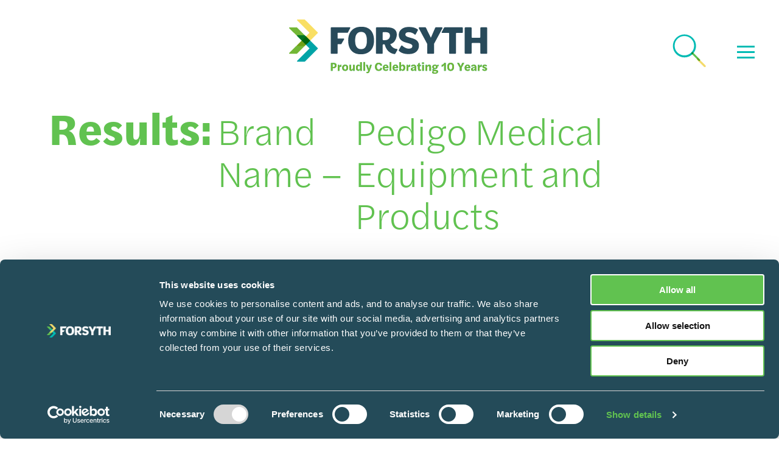

--- FILE ---
content_type: text/html; charset=UTF-8
request_url: https://forsythhealthcare.com/our-brands/pedigo/
body_size: 31706
content:
<!DOCTYPE html>
<html lang="en-US">
<head>
	<meta charset="UTF-8" />
<script>
var gform;gform||(document.addEventListener("gform_main_scripts_loaded",function(){gform.scriptsLoaded=!0}),document.addEventListener("gform/theme/scripts_loaded",function(){gform.themeScriptsLoaded=!0}),window.addEventListener("DOMContentLoaded",function(){gform.domLoaded=!0}),gform={domLoaded:!1,scriptsLoaded:!1,themeScriptsLoaded:!1,isFormEditor:()=>"function"==typeof InitializeEditor,callIfLoaded:function(o){return!(!gform.domLoaded||!gform.scriptsLoaded||!gform.themeScriptsLoaded&&!gform.isFormEditor()||(gform.isFormEditor()&&console.warn("The use of gform.initializeOnLoaded() is deprecated in the form editor context and will be removed in Gravity Forms 3.1."),o(),0))},initializeOnLoaded:function(o){gform.callIfLoaded(o)||(document.addEventListener("gform_main_scripts_loaded",()=>{gform.scriptsLoaded=!0,gform.callIfLoaded(o)}),document.addEventListener("gform/theme/scripts_loaded",()=>{gform.themeScriptsLoaded=!0,gform.callIfLoaded(o)}),window.addEventListener("DOMContentLoaded",()=>{gform.domLoaded=!0,gform.callIfLoaded(o)}))},hooks:{action:{},filter:{}},addAction:function(o,r,e,t){gform.addHook("action",o,r,e,t)},addFilter:function(o,r,e,t){gform.addHook("filter",o,r,e,t)},doAction:function(o){gform.doHook("action",o,arguments)},applyFilters:function(o){return gform.doHook("filter",o,arguments)},removeAction:function(o,r){gform.removeHook("action",o,r)},removeFilter:function(o,r,e){gform.removeHook("filter",o,r,e)},addHook:function(o,r,e,t,n){null==gform.hooks[o][r]&&(gform.hooks[o][r]=[]);var d=gform.hooks[o][r];null==n&&(n=r+"_"+d.length),gform.hooks[o][r].push({tag:n,callable:e,priority:t=null==t?10:t})},doHook:function(r,o,e){var t;if(e=Array.prototype.slice.call(e,1),null!=gform.hooks[r][o]&&((o=gform.hooks[r][o]).sort(function(o,r){return o.priority-r.priority}),o.forEach(function(o){"function"!=typeof(t=o.callable)&&(t=window[t]),"action"==r?t.apply(null,e):e[0]=t.apply(null,e)})),"filter"==r)return e[0]},removeHook:function(o,r,t,n){var e;null!=gform.hooks[o][r]&&(e=(e=gform.hooks[o][r]).filter(function(o,r,e){return!!(null!=n&&n!=o.tag||null!=t&&t!=o.priority)}),gform.hooks[o][r]=e)}});
</script>

	<script type="text/javascript" data-cookieconsent="ignore">
		(function (w, d, s, l, i) {
		w[l] = w[l] || [];
		w[l].push({'gtm.start': new Date().getTime(), event: 'gtm.js'});
		var f = d.getElementsByTagName(s)[0], j = d.createElement(s), dl = l !== 'dataLayer' ? '&l=' + l : '';
		j.async = true;
		j.src = 'https://www.googletagmanager.com/gtm.js?id=' + i + dl;
		f.parentNode.insertBefore(j, f);
	})(
		window,
		document,
		'script',
		'dataLayer',
		'GTM-KJ9JRNZ'
	);
</script>
<script type="text/javascript"
		id="Cookiebot"
		src="https://consent.cookiebot.com/uc.js"
		data-implementation="wp"
		data-cbid="1a366436-aaf8-4197-b0d1-fa45cd8c17d3"
							data-blockingmode="auto"
	></script>
<meta name="viewport" content="width=device-width, initial-scale=1" />
<meta name='robots' content='index, follow, max-image-preview:large, max-snippet:-1, max-video-preview:-1' />

	<!-- This site is optimized with the Yoast SEO plugin v26.6 - https://yoast.com/wordpress/plugins/seo/ -->
	<meta name="description" content="Buy Pedigo Medical Equipment and Products for Hospitals in Canada at Forsyth Healthcare, a one-stop-shop for all leading brands. Clinical storage solutions experts." />
	<link rel="canonical" href="https://forsythhealthcare.com/our-brands/pedigo/" />
	<meta property="og:locale" content="en_US" />
	<meta property="og:type" content="article" />
	<meta property="og:title" content="Buy Pedigo Medical Equipment and Products | Forsyth Healthcare" />
	<meta property="og:description" content="Buy Pedigo Medical Equipment and Products for Hospitals in Canada at Forsyth Healthcare, a one-stop-shop for all leading brands. Clinical storage solutions experts." />
	<meta property="og:url" content="https://forsythhealthcare.com/our-brands/pedigo/" />
	<meta property="og:site_name" content="Forsyth Healthcare" />
	<meta name="twitter:card" content="summary_large_image" />
	<script type="application/ld+json" class="yoast-schema-graph">{"@context":"https://schema.org","@graph":[{"@type":"CollectionPage","@id":"https://forsythhealthcare.com/our-brands/pedigo/","url":"https://forsythhealthcare.com/our-brands/pedigo/","name":"Buy Pedigo Medical Equipment and Products | Forsyth Healthcare","isPartOf":{"@id":"https://forsythhealthcare.com/#website"},"primaryImageOfPage":{"@id":"https://forsythhealthcare.com/our-brands/pedigo/#primaryimage"},"image":{"@id":"https://forsythhealthcare.com/our-brands/pedigo/#primaryimage"},"thumbnailUrl":"https://forsythhealthcare.com/wp-content/uploads/2023/02/Wire-CartCovers-Hero.png","description":"Buy Pedigo Medical Equipment and Products for Hospitals in Canada at Forsyth Healthcare, a one-stop-shop for all leading brands. Clinical storage solutions experts.","breadcrumb":{"@id":"https://forsythhealthcare.com/our-brands/pedigo/#breadcrumb"},"inLanguage":"en-US"},{"@type":"ImageObject","inLanguage":"en-US","@id":"https://forsythhealthcare.com/our-brands/pedigo/#primaryimage","url":"https://forsythhealthcare.com/wp-content/uploads/2023/02/Wire-CartCovers-Hero.png","contentUrl":"https://forsythhealthcare.com/wp-content/uploads/2023/02/Wire-CartCovers-Hero.png","width":1752,"height":1368,"caption":"Pedigo Medical Equipment - Wire-Cart Covers"},{"@type":"BreadcrumbList","@id":"https://forsythhealthcare.com/our-brands/pedigo/#breadcrumb","itemListElement":[{"@type":"ListItem","position":1,"name":"Home","item":"https://forsythhealthcare.com/"},{"@type":"ListItem","position":2,"name":"Pedigo Medical Equipment and Products"}]},{"@type":"WebSite","@id":"https://forsythhealthcare.com/#website","url":"https://forsythhealthcare.com/","name":"Forsyth Healthcare","description":"","publisher":{"@id":"https://forsythhealthcare.com/#organization"},"potentialAction":[{"@type":"SearchAction","target":{"@type":"EntryPoint","urlTemplate":"https://forsythhealthcare.com/?s={search_term_string}"},"query-input":{"@type":"PropertyValueSpecification","valueRequired":true,"valueName":"search_term_string"}}],"inLanguage":"en-US"},{"@type":"Organization","@id":"https://forsythhealthcare.com/#organization","name":"Forsyth Healthcare","url":"https://forsythhealthcare.com/","logo":{"@type":"ImageObject","inLanguage":"en-US","@id":"https://forsythhealthcare.com/#/schema/logo/image/","url":"https://forsythhealthcare.com/wp-content/uploads/2023/01/forsyth-logo.svg","contentUrl":"https://forsythhealthcare.com/wp-content/uploads/2023/01/forsyth-logo.svg","width":331,"height":70,"caption":"Forsyth Healthcare"},"image":{"@id":"https://forsythhealthcare.com/#/schema/logo/image/"},"sameAs":["https://www.facebook.com/forsythhealthcare/","https://www.linkedin.com/company/forsyth-healthcare-concepts/"]}]}</script>
	<!-- / Yoast SEO plugin. -->


<title>Buy Pedigo Medical Equipment and Products | Forsyth Healthcare</title>
<link rel='dns-prefetch' href='//kit.fontawesome.com' />
<link rel='dns-prefetch' href='//www.google.com' />
<link rel='dns-prefetch' href='//use.typekit.net' />
<link rel="alternate" type="application/rss+xml" title="Forsyth Healthcare &raquo; Feed" href="https://forsythhealthcare.com/feed/" />
<link rel="alternate" type="application/rss+xml" title="Forsyth Healthcare &raquo; Comments Feed" href="https://forsythhealthcare.com/comments/feed/" />
<link rel="alternate" type="application/rss+xml" title="Forsyth Healthcare &raquo; Pedigo Medical Equipment and Products Brand Feed" href="https://forsythhealthcare.com/our-brands/pedigo/feed/" />
<style id='wp-block-search-inline-css'>
.wp-block-search__button{margin-left:10px;word-break:normal}.wp-block-search__button.has-icon{line-height:0}.wp-block-search__button svg{height:1.25em;min-height:24px;min-width:24px;width:1.25em;fill:currentColor;vertical-align:text-bottom}:where(.wp-block-search__button){border:1px solid #ccc;padding:6px 10px}.wp-block-search__inside-wrapper{display:flex;flex:auto;flex-wrap:nowrap;max-width:100%}.wp-block-search__label{width:100%}.wp-block-search.wp-block-search__button-only .wp-block-search__button{box-sizing:border-box;display:flex;flex-shrink:0;justify-content:center;margin-left:0;max-width:100%}.wp-block-search.wp-block-search__button-only .wp-block-search__inside-wrapper{min-width:0!important;transition-property:width}.wp-block-search.wp-block-search__button-only .wp-block-search__input{flex-basis:100%;transition-duration:.3s}.wp-block-search.wp-block-search__button-only.wp-block-search__searchfield-hidden,.wp-block-search.wp-block-search__button-only.wp-block-search__searchfield-hidden .wp-block-search__inside-wrapper{overflow:hidden}.wp-block-search.wp-block-search__button-only.wp-block-search__searchfield-hidden .wp-block-search__input{border-left-width:0!important;border-right-width:0!important;flex-basis:0;flex-grow:0;margin:0;min-width:0!important;padding-left:0!important;padding-right:0!important;width:0!important}:where(.wp-block-search__input){appearance:none;border:1px solid #949494;flex-grow:1;font-family:inherit;font-size:inherit;font-style:inherit;font-weight:inherit;letter-spacing:inherit;line-height:inherit;margin-left:0;margin-right:0;min-width:3rem;padding:8px;text-decoration:unset!important;text-transform:inherit}:where(.wp-block-search__button-inside .wp-block-search__inside-wrapper){background-color:#fff;border:1px solid #949494;box-sizing:border-box;padding:4px}:where(.wp-block-search__button-inside .wp-block-search__inside-wrapper) .wp-block-search__input{border:none;border-radius:0;padding:0 4px}:where(.wp-block-search__button-inside .wp-block-search__inside-wrapper) .wp-block-search__input:focus{outline:none}:where(.wp-block-search__button-inside .wp-block-search__inside-wrapper) :where(.wp-block-search__button){padding:4px 8px}.wp-block-search.aligncenter .wp-block-search__inside-wrapper{margin:auto}.wp-block[data-align=right] .wp-block-search.wp-block-search__button-only .wp-block-search__inside-wrapper{float:right}
/*# sourceURL=https://forsythhealthcare.com/wp-includes/blocks/search/style.min.css */
</style>
<link rel='stylesheet' id='gform_basic-css' href='https://forsythhealthcare.com/wp-content/plugins/gravityforms/assets/css/dist/basic.min.css?ver=2.9.24' media='all' />
<link rel='stylesheet' id='gform_theme_components-css' href='https://forsythhealthcare.com/wp-content/plugins/gravityforms/assets/css/dist/theme-components.min.css?ver=2.9.24' media='all' />
<link rel='stylesheet' id='gform_theme-css' href='https://forsythhealthcare.com/wp-content/plugins/gravityforms/assets/css/dist/theme.min.css?ver=2.9.24' media='all' />
<style id='wp-emoji-styles-inline-css'>

	img.wp-smiley, img.emoji {
		display: inline !important;
		border: none !important;
		box-shadow: none !important;
		height: 1em !important;
		width: 1em !important;
		margin: 0 0.07em !important;
		vertical-align: -0.1em !important;
		background: none !important;
		padding: 0 !important;
	}
/*# sourceURL=wp-emoji-styles-inline-css */
</style>
<style id='wp-block-library-inline-css'>
:root{--wp-block-synced-color:#7a00df;--wp-block-synced-color--rgb:122,0,223;--wp-bound-block-color:var(--wp-block-synced-color);--wp-editor-canvas-background:#ddd;--wp-admin-theme-color:#007cba;--wp-admin-theme-color--rgb:0,124,186;--wp-admin-theme-color-darker-10:#006ba1;--wp-admin-theme-color-darker-10--rgb:0,107,160.5;--wp-admin-theme-color-darker-20:#005a87;--wp-admin-theme-color-darker-20--rgb:0,90,135;--wp-admin-border-width-focus:2px}@media (min-resolution:192dpi){:root{--wp-admin-border-width-focus:1.5px}}.wp-element-button{cursor:pointer}:root .has-very-light-gray-background-color{background-color:#eee}:root .has-very-dark-gray-background-color{background-color:#313131}:root .has-very-light-gray-color{color:#eee}:root .has-very-dark-gray-color{color:#313131}:root .has-vivid-green-cyan-to-vivid-cyan-blue-gradient-background{background:linear-gradient(135deg,#00d084,#0693e3)}:root .has-purple-crush-gradient-background{background:linear-gradient(135deg,#34e2e4,#4721fb 50%,#ab1dfe)}:root .has-hazy-dawn-gradient-background{background:linear-gradient(135deg,#faaca8,#dad0ec)}:root .has-subdued-olive-gradient-background{background:linear-gradient(135deg,#fafae1,#67a671)}:root .has-atomic-cream-gradient-background{background:linear-gradient(135deg,#fdd79a,#004a59)}:root .has-nightshade-gradient-background{background:linear-gradient(135deg,#330968,#31cdcf)}:root .has-midnight-gradient-background{background:linear-gradient(135deg,#020381,#2874fc)}:root{--wp--preset--font-size--normal:16px;--wp--preset--font-size--huge:42px}.has-regular-font-size{font-size:1em}.has-larger-font-size{font-size:2.625em}.has-normal-font-size{font-size:var(--wp--preset--font-size--normal)}.has-huge-font-size{font-size:var(--wp--preset--font-size--huge)}.has-text-align-center{text-align:center}.has-text-align-left{text-align:left}.has-text-align-right{text-align:right}.has-fit-text{white-space:nowrap!important}#end-resizable-editor-section{display:none}.aligncenter{clear:both}.items-justified-left{justify-content:flex-start}.items-justified-center{justify-content:center}.items-justified-right{justify-content:flex-end}.items-justified-space-between{justify-content:space-between}.screen-reader-text{border:0;clip-path:inset(50%);height:1px;margin:-1px;overflow:hidden;padding:0;position:absolute;width:1px;word-wrap:normal!important}.screen-reader-text:focus{background-color:#ddd;clip-path:none;color:#444;display:block;font-size:1em;height:auto;left:5px;line-height:normal;padding:15px 23px 14px;text-decoration:none;top:5px;width:auto;z-index:100000}html :where(.has-border-color){border-style:solid}html :where([style*=border-top-color]){border-top-style:solid}html :where([style*=border-right-color]){border-right-style:solid}html :where([style*=border-bottom-color]){border-bottom-style:solid}html :where([style*=border-left-color]){border-left-style:solid}html :where([style*=border-width]){border-style:solid}html :where([style*=border-top-width]){border-top-style:solid}html :where([style*=border-right-width]){border-right-style:solid}html :where([style*=border-bottom-width]){border-bottom-style:solid}html :where([style*=border-left-width]){border-left-style:solid}html :where(img[class*=wp-image-]){height:auto;max-width:100%}:where(figure){margin:0 0 1em}html :where(.is-position-sticky){--wp-admin--admin-bar--position-offset:var(--wp-admin--admin-bar--height,0px)}@media screen and (max-width:600px){html :where(.is-position-sticky){--wp-admin--admin-bar--position-offset:0px}}
/*# sourceURL=/wp-includes/css/dist/block-library/common.min.css */
</style>
<link rel='stylesheet' id='fndry-style-css' href='https://forsythhealthcare.com/wp-content/plugins/foundry/dist/css/fndry.style.build.css?ver=1.9.9' media='all' />
<style id='fndry-style-inline-css'>
:root{--fndry-color-teal:#00BBB4;--fndry-color-blue:#244b5a;--fndry-color-green:#61C250;--fndry-color-yellow:#f4db6c;--fndry-color-brightGreen:#4ED078;--fndry-color-lightGrey:#EFEFEF;--fndry-color-lightGreen:#EDEDED;--fndry-color-black:#212121;--fndry-color-white:#fff;--fndry-color-black30:#2121214d;--fndry-color-white30:#ffffff4d;--fndry-global-transition-duration:125ms;;--fndry-global-transition-delay:0ms;;--fndry-global-transition-timing-function:ease;}
body{color:var(--color, var(--fndry-color-blue));font-family:var(--fndry-font-halyardText);line-height:1.65;font-weight:400;font-size:14px;--fndry-base-p-spacing:1em;font-size:calc(14px + 0.40322580645161vw);}@media only screen and (min-width: 992px){ body{ font-size:18px}} .fndry-text-h1PageTitle73, h1:not([class*='fndry-text']){color:var(--color, var(--fndry-color-blue));font-family:var(--fndry-font-halyardText);line-height:1.1;font-weight:700;font-size:22px;margin-bottom:1.5rem;font-size:calc(22px + 5.1411290322581vw);}@media only screen and (min-width: 992px){  .fndry-text-h1PageTitle73, h1:not([class*='fndry-text']){ font-size:73px}} .fndry-text-h2Headline60{color:var(--color, var(--fndry-color-blue));font-family:var(--fndry-font-roboto);line-height:1.25;font-weight:700;font-size:32px;margin-bottom:1.25rem;font-size:calc(32px + 2.8225806451613vw);}@media only screen and (min-width: 992px){  .fndry-text-h2Headline60{ font-size:60px}} .fndry-text-primaryHeadline, h2:not([class*='fndry-text']){color:var(--color, var(--fndry-color-blue));font-family:var(--fndry-font-roboto);line-height:1.25;font-weight:700;font-size:32px;margin-bottom:1.25rem;font-size:calc(32px + 2.8225806451613vw);}@media only screen and (min-width: 992px){  .fndry-text-primaryHeadline, h2:not([class*='fndry-text']){ font-size:60px}} .fndry-text-h4SectionHeadline34, h4:not([class*='fndry-text']){color:var(--color, var(--fndry-color-green));font-family:var(--fndry-font-roboto);line-height:1.35;font-weight:400;font-size:25px;margin-bottom:1rem;font-size:calc(25px + 0.90725806451613vw);}@media only screen and (min-width: 992px){  .fndry-text-h4SectionHeadline34, h4:not([class*='fndry-text']){ font-size:34px}} .fndry-text-h5ColumnTitle26, h5:not([class*='fndry-text']){color:var(--color, var(--fndry-color-blue));font-family:var(--fndry-font-roboto);line-height:1.25;letter-spacing:2px;font-weight:700;font-size:19px;margin-bottom:0.5em;text-transform:uppercase;font-size:calc(19px + 0.70564516129032vw);}@media only screen and (min-width: 992px){  .fndry-text-h5ColumnTitle26, h5:not([class*='fndry-text']){ font-size:26px}} .fndry-text-h6ColumnSubtitle24, h6:not([class*='fndry-text']){color:var(--color, var(--fndry-color-blue));font-family:var(--fndry-font-roboto);line-height:1.5;font-weight:700;font-size:19px;margin-bottom:1.5em;font-size:calc(19px + 0.50403225806452vw);}@media only screen and (min-width: 992px){  .fndry-text-h6ColumnSubtitle24, h6:not([class*='fndry-text']){ font-size:24px}} .fndry-text-h3Subheadline42, h3:not([class*='fndry-text']){color:var(--color, var(--fndry-color-blue));font-family:var(--fndry-font-halyardText);line-height:1.15;font-weight:700;font-size:22px;margin-bottom:1.5rem;font-size:calc(22px + 2.0161290322581vw);}@media only screen and (min-width: 992px){  .fndry-text-h3Subheadline42, h3:not([class*='fndry-text']){ font-size:42px}} .fndry-text-h2Banner20{color:var(--color, var(--fndry-color-teal));font-family:var(--fndry-font-halyardText);line-height:1.25;font-weight:700;font-size:20px;margin-bottom:1rem;text-transform:uppercase;} .fndry-text-h4ProductSpecsHeader32{color:var(--color, var(--fndry-color-blue));font-family:var(--fndry-font-halyardText);line-height:1.5;font-weight:700;font-size:22px;margin-bottom:2rem;font-size:calc(22px + 1.008064516129vw);}@media only screen and (min-width: 992px){  .fndry-text-h4ProductSpecsHeader32{ font-size:32px}} .fndry-text-h1Results73{color:var(--color, var(--fndry-color-green));font-family:var(--fndry-font-halyardText);line-height:1.1;font-weight:400;font-size:22px;margin-bottom:1.5rem;font-size:calc(22px + 5.1411290322581vw);}@media only screen and (min-width: 992px){  .fndry-text-h1Results73{ font-size:73px}} .fndry-text-h2ResultsText18{color:var(--color, var(--fndry-color-blue));font-family:var(--fndry-font-halyardText);line-height:1.6;font-weight:400;font-size:14px;margin-bottom:0em;font-size:calc(14px + 0.40322580645161vw);}@media only screen and (min-width: 992px){  .fndry-text-h2ResultsText18{ font-size:18px}} .fndry-text-shadowedSliderHeading{color:var(--color, var(--fndry-color-blue));font-family:var(--fndry-font-halyardText);line-height:1;font-weight:600;font-size:1.25rem;margin-bottom:0.5em;} .fndry-text-type28Px700{color:var(--color, var(--fndry-color-blue));font-family:var(--fndry-font-halyardText);line-height:1.5;font-weight:700;font-size:22px;margin-bottom:1.5em;font-size:calc(22px + 0.60483870967742vw);}@media only screen and (min-width: 992px){  .fndry-text-type28Px700{ font-size:28px}} .fndry-text-boldUpper22{font-family:var(--fndry-font-halyardText);line-height:1.65;letter-spacing:2px;font-weight:700;font-size:22px;text-transform:uppercase;} .fndry-text-intro24{color:var(--color, var(--fndry-color-blue));font-family:var(--fndry-font-openSans);line-height:1.5;font-weight:400;font-size:16px;margin-bottom:1em;font-size:calc(16px + 0.80645161290323vw);}@media only screen and (min-width: 992px){  .fndry-text-intro24{ font-size:24px}} .fndry-text-legalText{color:var(--color, var(--fndry-color-black));font-family:var(--fndry-font-openSans);line-height:1.25;font-weight:500;font-size:12px;margin-bottom:2em;} .fndry-text-highlightText15{color:var(--color, var(--fndry-color-blue));font-family:var(--fndry-font-halyardText);line-height:1.5;letter-spacing:0px;font-weight:400;font-size:15px;margin-bottom:0.5em;} .fndry-text-highlightText22{color:var(--color, var(--fndry-color-blue));font-family:var(--fndry-font-halyardText);line-height:1.5;font-weight:400;font-size:16px;margin-bottom:1em;font-size:calc(16px + 0.60483870967742vw);}@media only screen and (min-width: 992px){  .fndry-text-highlightText22{ font-size:22px}} .fndry-text-blogDetails20{color:var(--color, var(--fndry-color-teal));font-family:var(--fndry-font-halyardText);line-height:1.5;font-weight:700;font-size:20px;margin-bottom:0em;} .fndry-text-testimonialQuote60{color:var(--color, var(--fndry-color-green));font-family:var(--fndry-font-halyardText);line-height:1.15;font-weight:200;font-size:18px;margin-bottom:0.75em;font-size:calc(18px + 4.2338709677419vw);}@media only screen and (min-width: 992px){  .fndry-text-testimonialQuote60{ font-size:60px}} .fndry-text-productSpecsItem32{color:var(--color, var(--fndry-color-blue));font-family:var(--fndry-font-halyardText);line-height:1;font-weight:400;font-size:22px;margin-bottom:0.5em;font-size:calc(22px + 0.60483870967742vw);}@media only screen and (min-width: 992px){  .fndry-text-productSpecsItem32{ font-size:28px}} .fndry-text-type24Px400{color:var(--color, var(--fndry-color-blue));font-family:var(--fndry-font-halyardText);line-height:1.5;font-weight:400;font-size:20px;margin-bottom:1.5em;font-size:calc(20px + 0.40322580645161vw);}@media only screen and (min-width: 992px){  .fndry-text-type24Px400{ font-size:24px}} .fndry-text-text18{font-family:var(--fndry-font-halyardText);line-height:1.65;font-weight:300;font-size:18px;} .fndry-text-textUltraBold18{font-family:var(--fndry-font-halyardText);line-height:1.65;font-weight:900;font-size:18px;} .fndry-text-text15{font-family:var(--fndry-font-halyardText);line-height:1.5;font-weight:300;font-size:15px;} .fndry-text-boldUpper26{font-family:var(--fndry-font-halyardText);line-height:1.3;letter-spacing:2px;font-weight:900;font-size:26px;text-transform:uppercase;} .fndry-text-boldUpper22{font-family:var(--fndry-font-halyardText);line-height:1.3;letter-spacing:2px;font-weight:700;font-size:22px;text-transform:uppercase;} a:not([class]){transition:var(--linkTransition, color 0.125s ease-in-out, text-decoration-color 0.125s ease-in-out);color:var(--linkColor, var(--color, var(--fndry-color-blue)));text-decoration: var(--linkTextDecoration, underline);text-decoration-thickness:1px;text-underline-offset:8px;background-position:0 100%;background-repeat:no-repeat;background-size:var(--linkBackgroundSize);background-image:var(--linkBackground);text-decoration-color:var(--linkUnderlineColor, currentColor)} a:not([class]):hover{color:var(--linkHoverColor, var(--fndry-color-green));background-size:var(--linkHoverBackgroundSize);text-decoration-color:var(--linkHoverUnderlineColor, currentColor)} a:not([class]):active{color:var(--fndry-color-green)} a:not([class]):visited{color:var(--fndry-color-blue)} .fndry-btn-subscribe, .fndry-btn-default{color:var(--fndry-color-white);font-size:22px;letter-spacing:2px;font-weight:700;text-transform:uppercase;--fndry-btn-icon-size:18px;gap:8px;} .fndry-btn-subscribe::after, .fndry-btn-default::after{content:'';background-image:url(https://forsythhealthcare.com/wp-content/uploads/2024/08/learn-more-icon.svg);height:18px;width:18px;:0;} .fndry-btn-primary{background-color:var(--fndry-color-green);border-radius:10px;padding:7px 26px 9px 26px;font-family:var(--fndry-font-roboto);color:var(--fndry-color-white);font-size:22px;letter-spacing:1px;font-weight:700;text-transform:uppercase;--fndry-btn-icon-size:20px;} .fndry-btn-primaryDownloadButton{background-color:var(--fndry-color-green);border-radius:10px;padding:7px 26px 9px 26px;font-family:var(--fndry-font-halyardText);color:var(--fndry-color-white);font-size:18px;letter-spacing:1.65px;font-weight:700;text-transform:uppercase;--fndry-btn-icon-size:18px;gap:10px;} .fndry-btn-primaryDownloadButton::after{content:'';background-image:url(https://forsythhealthcare.com/wp-content/uploads/2025/03/Mark-→-Simple.svg);height:18px;width:18px;} .fndry-btn-secondary{border-color:var(--fndry-color-blue);border-width:1px;border-radius:5px;padding:10px 30px 10px 30px;font-family:var(--fndry-font-roboto);color:var(--fndry-color-blue);font-size:14px;font-weight:400;text-transform:uppercase;--fndry-btn-icon-size:20px;} .fndry-btn-primaryButtonReverse{background-color:var(--fndry-color-white);border-radius:5px;padding:10px 30px 10px 30px;color:var(--fndry-color-teal);font-size:14px;font-weight:400;text-transform:uppercase;} .fndry-btn-learnMore{color:var(--fndry-color-blue);font-size:22px;letter-spacing:2px;font-weight:700;text-transform:uppercase;--fndry-btn-icon-size:18px;} .fndry-btn-learnMore::after{content:'';background-image:url(https://forsythhealthcare.com/wp-content/uploads/2023/01/learn-more-icon.svg);height:18px;width:18px;:0;} .fndry-btn-blogCategory{color:var(--fndry-color-teal);font-size:20px;font-weight:700;text-decoration:underline;text-decoration-color:var(--fndry-color-teal);text-decoration-thickness:1px;text-underline-offset:6px;} .fndry-btn-loadMore{color:var(--fndry-color-blue);font-size:1.375rem;font-weight:700;--fndry-btn-icon-size:18px;} .fndry-btn-loadMore::after{content:'';background-image:url(https://forsythhealthcare.com/wp-content/uploads/2023/02/arrow_down.svg);height:18px;width:18px;:0;} .fndry-btn-whiteLearnMore{color:var(--fndry-color-white);font-size:18px;font-weight:400;} .fndry-btn-simpleLearnMore{color:var(--fndry-color-blue);font-size:16px;font-weight:500;} .fndry-btn-siteLogo{color:var(--fndry-color-white);font-size:0px;font-weight:500;--fndry-btn-icon-size:331px;} .fndry-btn-siteLogo::after{content:'';background-image:url(https://forsythhealthcare.com/wp-content/uploads/2023/01/forsyth-logo-blue.svg);height:331px;width:331px;:0;} .fndry-btn-blogBackButton{background-color:var(--fndry-color-white);border-color:var(--fndry-color-teal);color:var(--fndry-color-brightGreen);font-weight:400;--fndry-btn-icon-size:0.75em;} .fndry-btn-blogBackButton::after{content:'';background-image:url(https://forsythhealthcare.com/wp-content/uploads/2023/03/arrow-left-green.svg);height:0.75em;width:0.75em;left:0;order:-1;}
:root{--fndry-font-halyardText:"halyard-text",sans-serif;}
/*# sourceURL=fndry-style-inline-css */
</style>
<style id='font-awesome-svg-styles-default-inline-css'>
.svg-inline--fa {
  display: inline-block;
  height: 1em;
  overflow: visible;
  vertical-align: -.125em;
}
/*# sourceURL=font-awesome-svg-styles-default-inline-css */
</style>
<link rel='stylesheet' id='font-awesome-svg-styles-css' href='https://forsythhealthcare.com/wp-content/uploads/font-awesome/v6.7.2/css/svg-with-js.css' media='all' />
<style id='font-awesome-svg-styles-inline-css'>
   .wp-block-font-awesome-icon svg::before,
   .wp-rich-text-font-awesome-icon svg::before {content: unset;}
/*# sourceURL=font-awesome-svg-styles-inline-css */
</style>
<link rel='stylesheet' id='fndryAdobeFonts-css' href='https://use.typekit.net/cue3fsn.css' media='all' />
<style id='global-styles-inline-css'>
:root{--wp--preset--aspect-ratio--square: 1;--wp--preset--aspect-ratio--4-3: 4/3;--wp--preset--aspect-ratio--3-4: 3/4;--wp--preset--aspect-ratio--3-2: 3/2;--wp--preset--aspect-ratio--2-3: 2/3;--wp--preset--aspect-ratio--16-9: 16/9;--wp--preset--aspect-ratio--9-16: 9/16;--wp--preset--color--black: #000000;--wp--preset--color--cyan-bluish-gray: #abb8c3;--wp--preset--color--white: #ffffff;--wp--preset--color--pale-pink: #f78da7;--wp--preset--color--vivid-red: #cf2e2e;--wp--preset--color--luminous-vivid-orange: #ff6900;--wp--preset--color--luminous-vivid-amber: #fcb900;--wp--preset--color--light-green-cyan: #7bdcb5;--wp--preset--color--vivid-green-cyan: #00d084;--wp--preset--color--pale-cyan-blue: #8ed1fc;--wp--preset--color--vivid-cyan-blue: #0693e3;--wp--preset--color--vivid-purple: #9b51e0;--wp--preset--gradient--vivid-cyan-blue-to-vivid-purple: linear-gradient(135deg,rgb(6,147,227) 0%,rgb(155,81,224) 100%);--wp--preset--gradient--light-green-cyan-to-vivid-green-cyan: linear-gradient(135deg,rgb(122,220,180) 0%,rgb(0,208,130) 100%);--wp--preset--gradient--luminous-vivid-amber-to-luminous-vivid-orange: linear-gradient(135deg,rgb(252,185,0) 0%,rgb(255,105,0) 100%);--wp--preset--gradient--luminous-vivid-orange-to-vivid-red: linear-gradient(135deg,rgb(255,105,0) 0%,rgb(207,46,46) 100%);--wp--preset--gradient--very-light-gray-to-cyan-bluish-gray: linear-gradient(135deg,rgb(238,238,238) 0%,rgb(169,184,195) 100%);--wp--preset--gradient--cool-to-warm-spectrum: linear-gradient(135deg,rgb(74,234,220) 0%,rgb(151,120,209) 20%,rgb(207,42,186) 40%,rgb(238,44,130) 60%,rgb(251,105,98) 80%,rgb(254,248,76) 100%);--wp--preset--gradient--blush-light-purple: linear-gradient(135deg,rgb(255,206,236) 0%,rgb(152,150,240) 100%);--wp--preset--gradient--blush-bordeaux: linear-gradient(135deg,rgb(254,205,165) 0%,rgb(254,45,45) 50%,rgb(107,0,62) 100%);--wp--preset--gradient--luminous-dusk: linear-gradient(135deg,rgb(255,203,112) 0%,rgb(199,81,192) 50%,rgb(65,88,208) 100%);--wp--preset--gradient--pale-ocean: linear-gradient(135deg,rgb(255,245,203) 0%,rgb(182,227,212) 50%,rgb(51,167,181) 100%);--wp--preset--gradient--electric-grass: linear-gradient(135deg,rgb(202,248,128) 0%,rgb(113,206,126) 100%);--wp--preset--gradient--midnight: linear-gradient(135deg,rgb(2,3,129) 0%,rgb(40,116,252) 100%);--wp--preset--font-size--small: 13px;--wp--preset--font-size--medium: 20px;--wp--preset--font-size--large: 36px;--wp--preset--font-size--x-large: 42px;--wp--preset--font-family--system-font: -apple-system,BlinkMacSystemFont,"Segoe UI",Roboto,Oxygen-Sans,Ubuntu,Cantarell,"Helvetica Neue",sans-serif;--wp--preset--spacing--20: 0.44rem;--wp--preset--spacing--30: 0.67rem;--wp--preset--spacing--40: 1rem;--wp--preset--spacing--50: 1.5rem;--wp--preset--spacing--60: 2.25rem;--wp--preset--spacing--70: 3.38rem;--wp--preset--spacing--80: 5.06rem;--wp--preset--shadow--natural: 6px 6px 9px rgba(0, 0, 0, 0.2);--wp--preset--shadow--deep: 12px 12px 50px rgba(0, 0, 0, 0.4);--wp--preset--shadow--sharp: 6px 6px 0px rgba(0, 0, 0, 0.2);--wp--preset--shadow--outlined: 6px 6px 0px -3px rgb(255, 255, 255), 6px 6px rgb(0, 0, 0);--wp--preset--shadow--crisp: 6px 6px 0px rgb(0, 0, 0);}:where(body) { margin: 0; }.wp-site-blocks > .alignleft { float: left; margin-right: 2em; }.wp-site-blocks > .alignright { float: right; margin-left: 2em; }.wp-site-blocks > .aligncenter { justify-content: center; margin-left: auto; margin-right: auto; }:where(.is-layout-flex){gap: 0.5em;}:where(.is-layout-grid){gap: 0.5em;}.is-layout-flow > .alignleft{float: left;margin-inline-start: 0;margin-inline-end: 2em;}.is-layout-flow > .alignright{float: right;margin-inline-start: 2em;margin-inline-end: 0;}.is-layout-flow > .aligncenter{margin-left: auto !important;margin-right: auto !important;}.is-layout-constrained > .alignleft{float: left;margin-inline-start: 0;margin-inline-end: 2em;}.is-layout-constrained > .alignright{float: right;margin-inline-start: 2em;margin-inline-end: 0;}.is-layout-constrained > .aligncenter{margin-left: auto !important;margin-right: auto !important;}.is-layout-constrained > :where(:not(.alignleft):not(.alignright):not(.alignfull)){margin-left: auto !important;margin-right: auto !important;}body .is-layout-flex{display: flex;}.is-layout-flex{flex-wrap: wrap;align-items: center;}.is-layout-flex > :is(*, div){margin: 0;}body .is-layout-grid{display: grid;}.is-layout-grid > :is(*, div){margin: 0;}body{padding-top: 0px;padding-right: 0px;padding-bottom: 0px;padding-left: 0px;}a:where(:not(.wp-element-button)){text-decoration: underline;}:root :where(.wp-element-button, .wp-block-button__link){background-color: #32373c;border-width: 0;color: #fff;font-family: inherit;font-size: inherit;font-style: inherit;font-weight: inherit;letter-spacing: inherit;line-height: inherit;padding-top: calc(0.667em + 2px);padding-right: calc(1.333em + 2px);padding-bottom: calc(0.667em + 2px);padding-left: calc(1.333em + 2px);text-decoration: none;text-transform: inherit;}.has-black-color{color: var(--wp--preset--color--black) !important;}.has-cyan-bluish-gray-color{color: var(--wp--preset--color--cyan-bluish-gray) !important;}.has-white-color{color: var(--wp--preset--color--white) !important;}.has-pale-pink-color{color: var(--wp--preset--color--pale-pink) !important;}.has-vivid-red-color{color: var(--wp--preset--color--vivid-red) !important;}.has-luminous-vivid-orange-color{color: var(--wp--preset--color--luminous-vivid-orange) !important;}.has-luminous-vivid-amber-color{color: var(--wp--preset--color--luminous-vivid-amber) !important;}.has-light-green-cyan-color{color: var(--wp--preset--color--light-green-cyan) !important;}.has-vivid-green-cyan-color{color: var(--wp--preset--color--vivid-green-cyan) !important;}.has-pale-cyan-blue-color{color: var(--wp--preset--color--pale-cyan-blue) !important;}.has-vivid-cyan-blue-color{color: var(--wp--preset--color--vivid-cyan-blue) !important;}.has-vivid-purple-color{color: var(--wp--preset--color--vivid-purple) !important;}.has-black-background-color{background-color: var(--wp--preset--color--black) !important;}.has-cyan-bluish-gray-background-color{background-color: var(--wp--preset--color--cyan-bluish-gray) !important;}.has-white-background-color{background-color: var(--wp--preset--color--white) !important;}.has-pale-pink-background-color{background-color: var(--wp--preset--color--pale-pink) !important;}.has-vivid-red-background-color{background-color: var(--wp--preset--color--vivid-red) !important;}.has-luminous-vivid-orange-background-color{background-color: var(--wp--preset--color--luminous-vivid-orange) !important;}.has-luminous-vivid-amber-background-color{background-color: var(--wp--preset--color--luminous-vivid-amber) !important;}.has-light-green-cyan-background-color{background-color: var(--wp--preset--color--light-green-cyan) !important;}.has-vivid-green-cyan-background-color{background-color: var(--wp--preset--color--vivid-green-cyan) !important;}.has-pale-cyan-blue-background-color{background-color: var(--wp--preset--color--pale-cyan-blue) !important;}.has-vivid-cyan-blue-background-color{background-color: var(--wp--preset--color--vivid-cyan-blue) !important;}.has-vivid-purple-background-color{background-color: var(--wp--preset--color--vivid-purple) !important;}.has-black-border-color{border-color: var(--wp--preset--color--black) !important;}.has-cyan-bluish-gray-border-color{border-color: var(--wp--preset--color--cyan-bluish-gray) !important;}.has-white-border-color{border-color: var(--wp--preset--color--white) !important;}.has-pale-pink-border-color{border-color: var(--wp--preset--color--pale-pink) !important;}.has-vivid-red-border-color{border-color: var(--wp--preset--color--vivid-red) !important;}.has-luminous-vivid-orange-border-color{border-color: var(--wp--preset--color--luminous-vivid-orange) !important;}.has-luminous-vivid-amber-border-color{border-color: var(--wp--preset--color--luminous-vivid-amber) !important;}.has-light-green-cyan-border-color{border-color: var(--wp--preset--color--light-green-cyan) !important;}.has-vivid-green-cyan-border-color{border-color: var(--wp--preset--color--vivid-green-cyan) !important;}.has-pale-cyan-blue-border-color{border-color: var(--wp--preset--color--pale-cyan-blue) !important;}.has-vivid-cyan-blue-border-color{border-color: var(--wp--preset--color--vivid-cyan-blue) !important;}.has-vivid-purple-border-color{border-color: var(--wp--preset--color--vivid-purple) !important;}.has-vivid-cyan-blue-to-vivid-purple-gradient-background{background: var(--wp--preset--gradient--vivid-cyan-blue-to-vivid-purple) !important;}.has-light-green-cyan-to-vivid-green-cyan-gradient-background{background: var(--wp--preset--gradient--light-green-cyan-to-vivid-green-cyan) !important;}.has-luminous-vivid-amber-to-luminous-vivid-orange-gradient-background{background: var(--wp--preset--gradient--luminous-vivid-amber-to-luminous-vivid-orange) !important;}.has-luminous-vivid-orange-to-vivid-red-gradient-background{background: var(--wp--preset--gradient--luminous-vivid-orange-to-vivid-red) !important;}.has-very-light-gray-to-cyan-bluish-gray-gradient-background{background: var(--wp--preset--gradient--very-light-gray-to-cyan-bluish-gray) !important;}.has-cool-to-warm-spectrum-gradient-background{background: var(--wp--preset--gradient--cool-to-warm-spectrum) !important;}.has-blush-light-purple-gradient-background{background: var(--wp--preset--gradient--blush-light-purple) !important;}.has-blush-bordeaux-gradient-background{background: var(--wp--preset--gradient--blush-bordeaux) !important;}.has-luminous-dusk-gradient-background{background: var(--wp--preset--gradient--luminous-dusk) !important;}.has-pale-ocean-gradient-background{background: var(--wp--preset--gradient--pale-ocean) !important;}.has-electric-grass-gradient-background{background: var(--wp--preset--gradient--electric-grass) !important;}.has-midnight-gradient-background{background: var(--wp--preset--gradient--midnight) !important;}.has-small-font-size{font-size: var(--wp--preset--font-size--small) !important;}.has-medium-font-size{font-size: var(--wp--preset--font-size--medium) !important;}.has-large-font-size{font-size: var(--wp--preset--font-size--large) !important;}.has-x-large-font-size{font-size: var(--wp--preset--font-size--x-large) !important;}.has-system-font-font-family{font-family: var(--wp--preset--font-family--system-font) !important;}
.editor-styles-wrapper {
	padding-left:20px;
}#gform_confirmation_message_4{
color:white;
font-size:26px;
font-weight:700;
padding-top:20px;
}

#gform_wrapper_5{
width:100%
}

/*# sourceURL=global-styles-inline-css */
</style>
<style id='wp-block-template-skip-link-inline-css'>

		.skip-link.screen-reader-text {
			border: 0;
			clip-path: inset(50%);
			height: 1px;
			margin: -1px;
			overflow: hidden;
			padding: 0;
			position: absolute !important;
			width: 1px;
			word-wrap: normal !important;
		}

		.skip-link.screen-reader-text:focus {
			background-color: #eee;
			clip-path: none;
			color: #444;
			display: block;
			font-size: 1em;
			height: auto;
			left: 5px;
			line-height: normal;
			padding: 15px 23px 14px;
			text-decoration: none;
			top: 5px;
			width: auto;
			z-index: 100000;
		}
/*# sourceURL=wp-block-template-skip-link-inline-css */
</style>
<link rel='stylesheet' id='style-css' href='https://forsythhealthcare.com/wp-content/themes/forgeandsmith-foundry-blank-theme-e67706aac509/style.css?ver=1768375011' media='all' />
<script src="https://forsythhealthcare.com/wp-includes/js/jquery/jquery.min.js?ver=3.7.1" id="jquery-core-js"></script>
<script src="https://forsythhealthcare.com/wp-includes/js/jquery/jquery-migrate.min.js?ver=3.4.1" id="jquery-migrate-js"></script>
<script defer='defer' src="https://forsythhealthcare.com/wp-content/plugins/gravityforms/js/jquery.json.min.js?ver=2.9.24" id="gform_json-js"></script>
<script id="gform_gravityforms-js-extra">
var gf_global = {"gf_currency_config":{"name":"Canadian Dollar","symbol_left":"$","symbol_right":"CAD","symbol_padding":" ","thousand_separator":",","decimal_separator":".","decimals":2,"code":"CAD"},"base_url":"https://forsythhealthcare.com/wp-content/plugins/gravityforms","number_formats":[],"spinnerUrl":"https://forsythhealthcare.com/wp-content/plugins/gravityforms/images/spinner.svg","version_hash":"06a010082e6a453d772205b668f03543","strings":{"newRowAdded":"New row added.","rowRemoved":"Row removed","formSaved":"The form has been saved.  The content contains the link to return and complete the form."}};
var gform_i18n = {"datepicker":{"days":{"monday":"Mo","tuesday":"Tu","wednesday":"We","thursday":"Th","friday":"Fr","saturday":"Sa","sunday":"Su"},"months":{"january":"January","february":"February","march":"March","april":"April","may":"May","june":"June","july":"July","august":"August","september":"September","october":"October","november":"November","december":"December"},"firstDay":1,"iconText":"Select date"}};
var gf_legacy_multi = {"4":""};
var gform_gravityforms = {"strings":{"invalid_file_extension":"This type of file is not allowed. Must be one of the following:","delete_file":"Delete this file","in_progress":"in progress","file_exceeds_limit":"File exceeds size limit","illegal_extension":"This type of file is not allowed.","max_reached":"Maximum number of files reached","unknown_error":"There was a problem while saving the file on the server","currently_uploading":"Please wait for the uploading to complete","cancel":"Cancel","cancel_upload":"Cancel this upload","cancelled":"Cancelled","error":"Error","message":"Message"},"vars":{"images_url":"https://forsythhealthcare.com/wp-content/plugins/gravityforms/images"}};
//# sourceURL=gform_gravityforms-js-extra
</script>
<script defer='defer' src="https://forsythhealthcare.com/wp-content/plugins/gravityforms/js/gravityforms.min.js?ver=2.9.24" id="gform_gravityforms-js"></script>
<script defer='defer' src="https://forsythhealthcare.com/wp-content/plugins/gravityforms/assets/js/dist/utils.min.js?ver=48a3755090e76a154853db28fc254681" id="gform_gravityforms_utils-js"></script>
<script defer crossorigin="anonymous" src="https://kit.fontawesome.com/1919a7493b.js" id="font-awesome-official-js"></script>
<link rel="https://api.w.org/" href="https://forsythhealthcare.com/wp-json/" /><link rel="alternate" title="JSON" type="application/json" href="https://forsythhealthcare.com/wp-json/wp/v2/our-brands/43" /><link rel="EditURI" type="application/rsd+xml" title="RSD" href="https://forsythhealthcare.com/xmlrpc.php?rsd" />
<meta name="generator" content="WordPress 6.9" />
<!-- Google tag (gtag.js) -->
<script async src="https://www.googletagmanager.com/gtag/js?id=G-0GJ05WRP2L"></script>
<script>
  window.dataLayer = window.dataLayer || [];
  function gtag(){dataLayer.push(arguments);}
  gtag('js', new Date());

  gtag('config', 'G-0GJ05WRP2L');
</script>

<!-- Google Tag Manager -->
<script>(function(w,d,s,l,i){w[l]=w[l]||[];w[l].push({'gtm.start':
new Date().getTime(),event:'gtm.js'});var f=d.getElementsByTagName(s)[0],
j=d.createElement(s),dl=l!='dataLayer'?'&l='+l:'';j.async=true;j.src=
'https://www.googletagmanager.com/gtm.js?id='+i+dl;f.parentNode.insertBefore(j,f);
})(window,document,'script','dataLayer','GTM-KJ9JRNZ');</script>
<link rel="icon" href="https://forsythhealthcare.com/wp-content/uploads/2023/01/favicon.svg" sizes="32x32" />
<link rel="icon" href="https://forsythhealthcare.com/wp-content/uploads/2023/01/favicon.svg" sizes="192x192" />
<link rel="apple-touch-icon" href="https://forsythhealthcare.com/wp-content/uploads/2023/01/favicon.svg" />
<meta name="msapplication-TileImage" content="https://forsythhealthcare.com/wp-content/uploads/2023/01/favicon.svg" />
</head>

<body class="archive tax-our-brands term-pedigo term-43 wp-custom-logo wp-embed-responsive wp-theme-forgeandsmith-foundry-blank-theme-e67706aac509">
<!-- Google Tag Manager (noscript) -->
<noscript><iframe src="https://www.googletagmanager.com/ns.html?id=GTM-KJ9JRNZ"
height="0" width="0" style="display:none;visibility:hidden"></iframe></noscript>
<!-- End Google Tag Manager (noscript) -->

<div class="wp-site-blocks"><header class="wp-block-template-part "><div  class="fndry-container fndry-responsive-bg fndry-header-sticky  fndry-container--full fndry-pr--sm-0 fndry-pt--sm-0 fndry-pb--sm-0 fndry-pl--sm-0 fndry-pr--0 fndry-pl--0" id="fndry-header" style="--fndry-bg:var(--fndry-color-white);position:none;top:0px;z-index:9999">
	<div  class="fndry-container fndry-responsive-bg fndry-container--full fndry-pt--3 fndry-pr--4 fndry-pl--4 fndry-pb--3 fndry-pt--sm-0 fndry-pb--sm-0 fndry-pr--sm-1 fndry-pl--sm-0 fndry-pr--md-0 fndry-pl--md-0" style="top:0px">
	<div class="fndry-row fndry-align--md-center fndry-justify--between fndry-justify--md-between">
	<div  class="fndry-col fndry-responsive-bg fndry-col--2 fndry-d--md-none">
	</div>
<div  class="fndry-col fndry-responsive-bg fndry-col--auto fndry-col--md-4 fndry-col--sm-7 fndry-d--flex fndry-align--center">
	<figure  class="fndry-image" style="--imageWidth:331px" aria-labelledby="img-1952">
	<a href="https://forsythhealthcare.com/" class="fndry-image__link">	<img width="1" height="1" src="https://forsythhealthcare.com/wp-content/uploads/2025/05/Forsyth-10-logolockup-colour.svg" class="fndry-image__img" aria-hidden="true" role="presentation" style="--borderRadius:0px;--objectFit:contain;--imagePosX:50%;--imagePosY:50%" decoding="async" loading="lazy" />	</a></figure>

</div>
<div  class="fndry-col fndry-responsive-bg fndry-col--2 fndry-col--md-6 fndry-col--sm-3 fndry-d--flex fndry-flex--row fndry-align--center fndry-justify--end">
	<nav
	 class="fndry-nav fndry-nav--default-activeState-underline fndry-nav--submenu-activeState-underline fndry-nav--overlay-activeState-underline fndry-nav--overlaySubmenu-activeState-underline fndry-p--2  fndry-nav--green-search-close fndry-nav--overlay-off fndry-nav--submenus-hover" data-fndry-js="nav" id="fndry-nav-349" aria-label="Navigation 5" style=" --fndry-nav-default-font-weight:500; --fndry-nav-submenu-font-weight:500; --fndry-nav-overlay-font-weight:500; --fndry-nav-overlaySubmenu-font-weight:500;">
	        <button data-fndry-js="nav-toggle" class="fndry-nav__toggle nav-no-icon"
                aria-haspopup="true"
                aria-label="Open Menu">
			Menu        </button>
	    <div data-fndry-js="nav-responsive-container"
         class="fndry-nav__responsive-container"
         data-lenis-prevent="">
        <div class="fndry-nav__responsive-close" tabindex="-1">
            <div data-navigation="responsive-dialog"
                 class="fndry-nav__responsive-dialog"
                 aria-label="Menu">
				                    <button aria-label="Close Menu"
                            data-fndry-js="nav-responsive-container-close"
                            class="fndry-nav__responsive-container-close"
                    >
                        <svg xmlns="http://www.w3.org/2000/svg" viewBox="0 0 24 24" width="24" height="24"
                             aria-hidden="true" focusable="false">
                            <path fill="currentColor"
                                  d="M13 11.8l6.1-6.3-1-1-6.1 6.2-6.1-6.2-1 1 6.1 6.3-6.5 6.7 1 1 6.5-6.6 6.5 6.6 1-1z"></path>
                        </svg>
                    </button>
				                <div class="fndry-nav__responsive-container-content"
                     id="349-content">
					<ul class='fndry-nav__container '><li class="fndry-nav__item fndry-nav__item--has-search"><div  class="fndry-nav-search fndry-nav-search--reveal-always fndry-nav-search--click-to-reveal" data-fndry-js="nav-click-to-reveal">
				<form data-fndry-js="nav-search-form-expand"
		      class="fndry-nav-search__form fndry-nav-search__form--expand fndry-form-ctrl"
		      action="https://forsythhealthcare.com" method="get" role="search">
			<input
				 class="fndry-nav-search__input fndry-js-placeholder fndry-form-ctrl__input" id="s" name="s" />
			<label class="fndry-nav-search__label fndry-form-ctrl__label"
			       for="toggle-s">
				Search&#8230;			</label>
			<button class="fndry-form-ctrl__reset" type="button" data-target="toggle-s">
				<span class="visually-hidden">
					Reset
				</span>
			</button>
			<button class="fndry-nav-search__submit" type="submit">
				<svg class="fndry-nav-search__submit-icon" aria-hidden="true"
				     xmlns="http://www.w3.org/2000/svg"
				     viewBox="0 0 320 512">
					<path fill="currentColor"
					      d="M279 233c12 13 12 33 0 46L119 439a32 32 0 0 1-46-46l138-137L73 119a32 32 0 0 1 46-46l160 160z" />
				</svg>
			</button>
		</form>
		<button data-fndry-js="nav-search-toggle" class="fndry-nav-search__toggle">
			<span class="fndry-nav-search__toggle-icon">
				<svg class="fndry-nav-search__toggle-icon-open" aria-hidden="true" role="img"
				     xmlns="http://www.w3.org/2000/svg" viewBox="0 0 512 512">
					<path fill="currentColor"
					      d="M416 208c0 45.9-14.9 88.3-40 122.7L502.6 457.4c12.5 12.5 12.5 32.8 0 45.3s-32.8 12.5-45.3 0L330.7 376c-34.4 25.2-76.8 40-122.7 40C93.1 416 0 322.9 0 208S93.1 0 208 0S416 93.1 416 208zM208 352c79.5 0 144-64.5 144-144s-64.5-144-144-144S64 128.5 64 208s64.5 144 144 144z"></path>
				</svg>
				<svg class="fndry-nav-search__toggle-icon-close" aria-hidden="true"
				     role="img"
				     xmlns="http://www.w3.org/2000/svg" viewBox="0 0 320 512">
					<path fill="currentColor"
					      d="M404.971 449.263c14.874 14.873 14.874 39.004 0 53.88s-39.005 14.873-53.88 0L163.512 314.165-25.4 503.08c-14.873 14.873-39.005 14.873-53.88 0s-14.873-39.005 0-53.88L109.696 260.35-79.332 70.009c-14.873-14.874-14.873-39.005 0-53.88s39.005-14.873 53.88 0l188.964 190.405L352.425 17.62c14.873-14.873 39.005-14.873 53.88 0s14.873 39.005 0 53.88L217.329 260.35 404.97 449.262z" />
				</svg>
			</span>
		</button>
	</div></li></ul>                </div>
            </div>
        </div>
    </div>
</nav>
<nav
	 class="fndry-nav fndry-nav--default-activeState-underline fndry-nav--submenu-activeState-underline fndry-nav--overlaySubmenu-activeState-underline fndry-pl--3 fndry-nav--overlay-all fndry-nav--submenus-hover" data-fndry-js="nav" id="fndry-nav-77" aria-label="Header navigation" style=" --fndry-nav-default-font-family:var(--fndry-font-roboto); --fndry-nav-default-font-size:18px; --fndry-nav-default-font-weight:500; --fndry-nav-default-color:var(--fndry-color-teal); --fndry-nav-default-hoverState-color:var(--fndry-color-secondaryHighlight); --fndry-nav-default-activeState-color:var(--fndry-color-secondaryHighlight); --fndry-nav-default-activeState-underline-color:var(--fndry-color-secondaryHighlight); --fndry-nav-submenu-font-family:var(--fndry-font-roboto); --fndry-nav-submenu-font-size:16px; --fndry-nav-submenu-font-weight:500; --fndry-nav-submenu-color:var(--fndry-color-white); --fndry-nav-submenu-background-color:var(--fndry-color-secondaryHighlight); --fndry-nav-submenu-hoverState-color:var(--fndry-color-white); --fndry-nav-submenu-hoverState-background-color:var(--fndry-color-black); --fndry-nav-submenu-activeState-color:var(--fndry-color-white); --fndry-nav-submenu-activeState-background-color:var(--fndry-color-black); --fndry-nav-submenu-activeState-underline-color:var(--fndry-color-white); --fndry-nav-overlay-font-size:32px; --fndry-nav-overlay-font-weight:700; --fndry-nav-overlay-color:var(--fndry-color-white); --fndry-nav-overlay-hoverState-color:var(--fndry-color-yellow); --fndry-nav-overlay-activeState-color:var(--fndry-color-yellow); --fndry-nav-overlaySubmenu-font-size:18px; --fndry-nav-overlaySubmenu-font-weight:500; --fndry-nav-overlaySubmenu-color:var(--fndry-color-white); --fndry-nav-overlaySubmenu-background-color:var(--fndry-color-teal); --fndry-nav-overlaySubmenu-hoverState-background-color:var(--fndry-color-blue);;--fndry-nav-overlayBg:var(--fndry-color-blue);--fndry-nav-submenuBg:var(--fndry-color-secondaryHighlight)">
	        <button data-fndry-js="nav-toggle" class="fndry-nav__toggle nav-with-icon"
                aria-haspopup="true"
                aria-label="Open Menu">
            <span class="fndry-nav__toggle-lines"></span>
        </button>
	    <div data-fndry-js="nav-responsive-container"
         class="fndry-nav__responsive-container"
         data-lenis-prevent="">
        <div class="fndry-nav__responsive-close" tabindex="-1">
            <div data-navigation="responsive-dialog"
                 class="fndry-nav__responsive-dialog"
                 aria-label="Menu">
				                    <button aria-label="Close Menu"
                            data-fndry-js="nav-responsive-container-close"
                            class="fndry-nav__responsive-container-close"
                    >
                        <svg xmlns="http://www.w3.org/2000/svg" viewBox="0 0 24 24" width="24" height="24"
                             aria-hidden="true" focusable="false">
                            <path fill="currentColor"
                                  d="M13 11.8l6.1-6.3-1-1-6.1 6.2-6.1-6.2-1 1 6.1 6.3-6.5 6.7 1 1 6.5-6.6 6.5 6.6 1-1z"></path>
                        </svg>
                    </button>
				                <div class="fndry-nav__responsive-container-content"
                     id="77-content">
					<ul class='fndry-nav__container fndry-flex--col fndry-justify--start fndry-align--start'><li class="fndry-nav__item">
	<a  href="https://forsythhealthcare.com/" class="fndry-nav-link">
		Home	</a>
</li><li class="fndry-nav__item">
	<a  href="https://forsythhealthcare.com/design-consultation/" class="fndry-nav-link">
		Design Consultation	</a>
</li><li class="fndry-nav__item fndry-nav__item--has-submenu" data-fndry-js="nav-item-has-submenu">
	<a  class="fndry-nav-link" href="https://forsythhealthcare.com/products/" data-navigation="link">
		Products	</a>
	<button data-fndry-js="nav-submenu-toggle" class="fndry-nav__submenu-toggle" aria-expanded="false"
	        aria-label="Toggle Products submenu">
	</button>
	<ul class="fndry-nav-submenu">
		<li class="fndry-nav__item">
	<a  href="#back" class="fndry-nav-link fndry-nav-link--back">
		Back	</a>
</li><li class="fndry-nav__item fndry-nav__item--has-submenu" data-fndry-js="nav-item-has-submenu">
	<a  class="fndry-nav-link" href="https://forsythhealthcare.com/product-type/wire-shelving/" data-navigation="link">
		Wire Shelving	</a>
	<button data-fndry-js="nav-submenu-toggle" class="fndry-nav__submenu-toggle" aria-expanded="false"
	        aria-label="Toggle Wire Shelving submenu">
	</button>
	<ul class="fndry-nav-submenu">
		<li class="fndry-nav__item">
	<a  href="#back" class="fndry-nav-link fndry-nav-link--back">
		Back	</a>
</li><li class="fndry-nav__item">
	<a  href="https://forsythhealthcare.com/our-products/wire-2/" class="fndry-nav-link">
		Wire	</a>
</li><li class="fndry-nav__item">
	<a  href="https://forsythhealthcare.com/our-products/cart-covers/" class="fndry-nav-link">
		Cart Covers	</a>
</li><li class="fndry-nav__item">
	<a  href="https://forsythhealthcare.com/our-products/supply-basket-shelving/" class="fndry-nav-link">
		Supply Basket Shelving	</a>
</li><li class="fndry-nav__item">
	<a  href="https://forsythhealthcare.com/our-products/high-density-systems-2/" class="fndry-nav-link">
		High Density Systems	</a>
</li><li class="fndry-nav__item">
	<a  href="https://forsythhealthcare.com/our-products/polymer-wire/" class="fndry-nav-link">
		Polymer	</a>
</li>	</ul>
</li><li class="fndry-nav__item fndry-nav__item--has-submenu" data-fndry-js="nav-item-has-submenu">
	<a  class="fndry-nav-link" href="https://forsythhealthcare.com/product-type/enclosed-storage-workstations/" data-navigation="link">
		Enclosed Storage &amp; Workstations	</a>
	<button data-fndry-js="nav-submenu-toggle" class="fndry-nav__submenu-toggle" aria-expanded="false"
	        aria-label="Toggle Enclosed Storage &amp; Workstations submenu">
	</button>
	<ul class="fndry-nav-submenu">
		<li class="fndry-nav__item">
	<a  href="#back" class="fndry-nav-link fndry-nav-link--back">
		Back	</a>
</li><li class="fndry-nav__item">
	<a  href="https://forsythhealthcare.com/our-products/casework-workstations/" class="fndry-nav-link">
		Casework &amp; Workstations	</a>
</li><li class="fndry-nav__item">
	<a  href="https://forsythhealthcare.com/our-products/endoscopy-cabinets/" class="fndry-nav-link">
		Endoscopy Cabinets	</a>
</li><li class="fndry-nav__item">
	<a  href="https://forsythhealthcare.com/our-products/supply-cabinets/" class="fndry-nav-link">
		Supply Cabinets	</a>
</li>	</ul>
</li><li class="fndry-nav__item fndry-nav__item--has-submenu" data-fndry-js="nav-item-has-submenu">
	<a  class="fndry-nav-link" href="https://forsythhealthcare.com/product-type/medication-management/" data-navigation="link">
		Medication Management	</a>
	<button data-fndry-js="nav-submenu-toggle" class="fndry-nav__submenu-toggle" aria-expanded="false"
	        aria-label="Toggle Medication Management submenu">
	</button>
	<ul class="fndry-nav-submenu">
		<li class="fndry-nav__item">
	<a  href="#back" class="fndry-nav-link fndry-nav-link--back">
		Back	</a>
</li><li class="fndry-nav__item">
	<a  href="https://forsythhealthcare.com/our-products/narcotics-cabinets/" class="fndry-nav-link">
		Narcotics Cabinets	</a>
</li><li class="fndry-nav__item">
	<a  href="https://forsythhealthcare.com/our-products/pharmacy-fixtures/" class="fndry-nav-link">
		Pharmacy Fixtures	</a>
</li><li class="fndry-nav__item">
	<a  href="https://forsythhealthcare.com/our-products/dispensing-cabinets/" class="fndry-nav-link">
		Dispensing Cabinets	</a>
</li><li class="fndry-nav__item">
	<a  href="https://forsythhealthcare.com/our-products/medication-delivery-carts/" class="fndry-nav-link">
		Medication Delivery Carts	</a>
</li>	</ul>
</li><li class="fndry-nav__item fndry-nav__item--has-submenu" data-fndry-js="nav-item-has-submenu">
	<a  class="fndry-nav-link" href="https://forsythhealthcare.com/product-type/surgical-equipment/" data-navigation="link">
		Surgical Equipment	</a>
	<button data-fndry-js="nav-submenu-toggle" class="fndry-nav__submenu-toggle" aria-expanded="false"
	        aria-label="Toggle Surgical Equipment submenu">
	</button>
	<ul class="fndry-nav-submenu">
		<li class="fndry-nav__item">
	<a  href="#back" class="fndry-nav-link fndry-nav-link--back">
		Back	</a>
</li><li class="fndry-nav__item">
	<a  href="https://forsythhealthcare.com/our-products/seating-stools/" class="fndry-nav-link">
		Seating and Stools	</a>
</li><li class="fndry-nav__item">
	<a  href="https://forsythhealthcare.com/our-products/stainless-stands-equipment/" class="fndry-nav-link">
		Stainless Stand &amp; Equipments	</a>
</li><li class="fndry-nav__item">
	<a  href="https://forsythhealthcare.com/our-products/stainless-steel-tables/" class="fndry-nav-link">
		Stainless Steel Tables	</a>
</li><li class="fndry-nav__item">
	<a  href="https://forsythhealthcare.com/our-products/closed-case-carts/" class="fndry-nav-link">
		Closed Case Carts 	</a>
</li><li class="fndry-nav__item">
	<a  href="https://forsythhealthcare.com/our-products/open-case-carts/" class="fndry-nav-link">
		Open Case Carts	</a>
</li>	</ul>
</li><li class="fndry-nav__item fndry-nav__item--has-submenu" data-fndry-js="nav-item-has-submenu">
	<a  class="fndry-nav-link" href="https://forsythhealthcare.com/product-type/mobile-supply-transport/" data-navigation="link">
		Mobile Supply &amp; Transport	</a>
	<button data-fndry-js="nav-submenu-toggle" class="fndry-nav__submenu-toggle" aria-expanded="false"
	        aria-label="Toggle Mobile Supply &amp; Transport submenu">
	</button>
	<ul class="fndry-nav-submenu">
		<li class="fndry-nav__item">
	<a  href="#back" class="fndry-nav-link fndry-nav-link--back">
		Back	</a>
</li><li class="fndry-nav__item">
	<a  href="https://forsythhealthcare.com/our-products/specialty-carts-iv-suture-iol-etc/" class="fndry-nav-link">
		Specialty carts (IV, suture, IOL, etc)	</a>
</li><li class="fndry-nav__item">
	<a  href="https://forsythhealthcare.com/our-products/isolation-carts/" class="fndry-nav-link">
		Isolation carts	</a>
</li><li class="fndry-nav__item">
	<a  href="https://forsythhealthcare.com/our-products/mr-compatible-carts/" class="fndry-nav-link">
		MR compatible carts	</a>
</li><li class="fndry-nav__item">
	<a  href="https://forsythhealthcare.com/our-products/equipment-carts/" class="fndry-nav-link">
		Equipment Carts	</a>
</li><li class="fndry-nav__item">
	<a  href="https://forsythhealthcare.com/our-products/crash-carts/" class="fndry-nav-link">
		Crash carts	</a>
</li><li class="fndry-nav__item">
	<a  href="https://forsythhealthcare.com/our-products/clinical-procedure-carts/" class="fndry-nav-link">
		Clinical procedure carts	</a>
</li>	</ul>
</li><li class="fndry-nav__item fndry-nav__item--has-submenu" data-fndry-js="nav-item-has-submenu">
	<a  class="fndry-nav-link" href="https://forsythhealthcare.com/product-type/storage-containers/" data-navigation="link">
		Storage Containers	</a>
	<button data-fndry-js="nav-submenu-toggle" class="fndry-nav__submenu-toggle" aria-expanded="false"
	        aria-label="Toggle Storage Containers submenu">
	</button>
	<ul class="fndry-nav-submenu">
		<li class="fndry-nav__item">
	<a  href="#back" class="fndry-nav-link fndry-nav-link--back">
		Back	</a>
</li><li class="fndry-nav__item">
	<a  href="https://forsythhealthcare.com/our-products/dispensers/" class="fndry-nav-link">
		Dispensers	</a>
</li><li class="fndry-nav__item">
	<a  href="https://forsythhealthcare.com/our-products/dividable-storage-boxes/" class="fndry-nav-link">
		Dividable Storage boxes	</a>
</li><li class="fndry-nav__item">
	<a  href="https://forsythhealthcare.com/our-products/tip-out-bins/" class="fndry-nav-link">
		Tip-out bins	</a>
</li><li class="fndry-nav__item">
	<a  href="https://forsythhealthcare.com/our-products/shelf-bins/" class="fndry-nav-link">
		Storage Bins	</a>
</li>	</ul>
</li><li class="fndry-nav__item fndry-nav__item--has-submenu" data-fndry-js="nav-item-has-submenu">
	<a  class="fndry-nav-link" href="https://forsythhealthcare.com/product-type/records-charting/" data-navigation="link">
		Records &amp; Charting	</a>
	<button data-fndry-js="nav-submenu-toggle" class="fndry-nav__submenu-toggle" aria-expanded="false"
	        aria-label="Toggle Records &amp; Charting submenu">
	</button>
	<ul class="fndry-nav-submenu">
		<li class="fndry-nav__item">
	<a  href="#back" class="fndry-nav-link fndry-nav-link--back">
		Back	</a>
</li><li class="fndry-nav__item">
	<a  href="https://forsythhealthcare.com/our-products/roll-stands-mobile-workstations/" class="fndry-nav-link">
		Roll stands &amp; mobile workstations	</a>
</li><li class="fndry-nav__item">
	<a  href="https://forsythhealthcare.com/our-products/medical-device-mountss/" class="fndry-nav-link">
		Medical Device Mounts	</a>
</li><li class="fndry-nav__item">
	<a  href="https://forsythhealthcare.com/our-products/wall-cabinets-cartse/" class="fndry-nav-link">
		Wall cabinets &amp; carts	</a>
</li>	</ul>
</li><li class="fndry-nav__item fndry-nav__item--has-submenu" data-fndry-js="nav-item-has-submenu">
	<a  class="fndry-nav-link" href="https://forsythhealthcare.com/product-type/utility-carts/" data-navigation="link">
		Utility carts	</a>
	<button data-fndry-js="nav-submenu-toggle" class="fndry-nav__submenu-toggle" aria-expanded="false"
	        aria-label="Toggle Utility carts submenu">
	</button>
	<ul class="fndry-nav-submenu">
		<li class="fndry-nav__item">
	<a  href="#back" class="fndry-nav-link fndry-nav-link--back">
		Back	</a>
</li><li class="fndry-nav__item">
	<a  href="https://forsythhealthcare.com/our-products/utility-trucks/" class="fndry-nav-link">
		Utility Trucks	</a>
</li><li class="fndry-nav__item">
	<a  href="https://forsythhealthcare.com/our-products/utility-carts-wire/" class="fndry-nav-link">
		Utility Carts (wire)	</a>
</li><li class="fndry-nav__item">
	<a  href="https://forsythhealthcare.com/our-products/polymer/" class="fndry-nav-link">
		Polymer	</a>
</li><li class="fndry-nav__item">
	<a  href="https://forsythhealthcare.com/our-products/solid-stainless-steel/" class="fndry-nav-link">
		Solid Stainless Steel	</a>
</li>	</ul>
</li><li class="fndry-nav__item fndry-nav__item--has-submenu" data-fndry-js="nav-item-has-submenu">
	<a  class="fndry-nav-link" href="https://forsythhealthcare.com/product-type/refrigeration/" data-navigation="link">
		Refrigeration	</a>
	<button data-fndry-js="nav-submenu-toggle" class="fndry-nav__submenu-toggle" aria-expanded="false"
	        aria-label="Toggle Refrigeration submenu">
	</button>
	<ul class="fndry-nav-submenu">
		<li class="fndry-nav__item">
	<a  href="#back" class="fndry-nav-link fndry-nav-link--back">
		Back	</a>
</li><li class="fndry-nav__item">
	<a  href="https://forsythhealthcare.com/our-products/laboratory-freezers/" class="fndry-nav-link">
		Laboratory Freezers	</a>
</li><li class="fndry-nav__item">
	<a  href="https://forsythhealthcare.com/our-products/laboratory-fridges/" class="fndry-nav-link">
		Laboratory Fridges	</a>
</li>	</ul>
</li>	</ul>
</li><li class="fndry-nav__item">
	<a  href="https://forsythhealthcare.com/the-easy-impact-report/" class="fndry-nav-link">
		The Easy Impact Report	</a>
</li><li class="fndry-nav__item">
	<a  href="https://forsythhealthcare.com/about/" class="fndry-nav-link">
		About	</a>
</li><li class="fndry-nav__item">
	<a  href="https://forsythhealthcare.com/insights/" class="fndry-nav-link">
		Blog	</a>
</li><li class="fndry-nav__item">
	<a  href="https://forsythhealthcare.com/contact/" class="fndry-nav-link">
		Contact	</a>
</li></ul>                </div>
            </div>
        </div>
    </div>
</nav>
</div>
</div></div>
<div  class="fndry-container fndry-responsive-bg fndry-container--full fndry-pr--0 fndry-pl--0 fndry-mr--0 fndry-ml--0" id="header-search-bar" style="--fndry-bg:var(--fndry-color-teal);z-index:20">
	<div  class="fndry-container fndry-responsive-bg">
	<div class="fndry-row fndry-row--gutter fndry-align--end fndry-justify--end">
	<div  class="fndry-col fndry-responsive-bg fndry-col--10 fndry-pt--2 fndry-pr--2 fndry-pb--2 fndry-pl--2 fndry-d--flex fndry-flex--row fndry-align--center fndry-justify--end">
	<form role="search" method="get" action="https://forsythhealthcare.com/" class="wp-block-search__button-outside wp-block-search__text-button wp-block-search "    ><label class="wp-block-search__label screen-reader-text" for="wp-block-search__input-1" >Search</label><div class="wp-block-search__inside-wrapper"  style="width: 100%"><input class="wp-block-search__input" id="wp-block-search__input-1" placeholder="Search Products" value="" type="search" name="s" required /><button aria-label="Search" class="wp-block-search__button wp-element-button" type="submit" >Search</button></div></form></div>
</div></div>
</div>
</div>
</header>

<div  class="fndry-container fndry-responsive-bg fndry-pt--10 fndry-pr--6 fndry-pl--6 fndry-pt--md-6 fndry-pt--sm-8 fndry-pl--sm-2 fndry-pr--sm-2" style="--fndry-bg:var(--fndry-color-white)">
	<div class="fndry-row fndry-row--gutter">
	<div  class="fndry-col fndry-responsive-bg fndry-align--baseline fndry-col--12 fndry-col--sm-12 fndry-pl--sm-0 fndry-d--flex fndry-d--sm-flex fndry-flex--sm-col fndry-align--sm-center fndry-justify--sm-center">
	<h2 class="fndry-heading fndry-text-h1PageTitle73  fndry-mr--1 fndry-mb--2 fndry-text-h1PageTitle73" style="color:var(--fndry-color-green)">Results:</h2><h2 class="fndry-heading  fndry-mr--1 fndry-mb--2 fndry-text-testimonialQuote60" style="color:var(--fndry-color-green)">Brand Name &#8211;</h2><h1 class="fndry-post-title fndry-text-testimonialQuote60 fndry-mb--2">Pedigo Medical Equipment and Products</h1></div>
</div></div>


<div  class="fndry-container fndry-responsive-bg fndry-pr--6 fndry-pl--6">
	<div class="fndry-row fndry-align--baseline fndry-row--gutter fndry-justify--between">
	<div  class="fndry-col fndry-responsive-bg fndry-col--auto fndry-d--flex fndry-align--end">
	<p class="fndry-paragraph fndry-text-highlightText22 fndry-mb--1 fndry-mr--1">Showing all products for</p><h3 class="fndry-post-title fndry-text-highlightText22  fndry-mb--1">Pedigo Medical Equipment and Products</h3></div>
</div></div>


<div  class="fndry-container fndry-responsive-bg fndry-pr--md-3 fndry-pl--md-3 fndry-pt--sm-0 fndry-pr--6 fndry-pl--6">
	<div class="fndry-row fndry-row--gutter">
	<div  class="fndry-col fndry-responsive-bg fndry-col--12 fndry-pt--sm-0">
	<div  class="fndry-query" id="fndry-query-2"><ul  class="fndry-row fndry-row--gutter fndry-post-loop fndry-justify--center fndry-align--stretch fndry-align--sm-start">
			<li  class="fndry-post fndry-post--gutter fndry-col fndry-col--12 fndry-col--sm-12 fndry-post post-508 our-products type-our-products status-publish has-post-thumbnail hentry product-type-wire-shelving our-brands-metro our-brands-pacific-medical-specialties our-brands-pedigo our-brands-rd-bussard our-brands-wanzl">
			<div  class="fndry-post__inner fndry-responsive-bg fndry-align--stretch fndry-align--sm-start fndry-justify--center">
				<div  class="fndry-container fndry-responsive-bg grey-border-top fndry-pt--4 fndry-pb--4 fndry-pt--sm-0">
	<div class="fndry-row">
	<div  class="fndry-col fndry-responsive-bg fndry-col--6 fndry-col--md-12">
	<a class="fndry-post-featured-image fndry-post-featured-image--link" style="--imageWidth:100%;--img-height-all:500px" href="https://forsythhealthcare.com/our-products/cart-covers/"><img width="1752" height="1368" src="https://forsythhealthcare.com/wp-content/uploads/2023/02/Wire-CartCovers-Hero.png" class="fndry-post-featured-image__img wp-post-image" alt="Pedigo Medical Equipment - Wire-Cart Covers" style="border-radius:0px;--objectFit:cover;--imagePosX:50%;--imagePosY:50%" decoding="async" loading="lazy" srcset="https://forsythhealthcare.com/wp-content/uploads/2023/02/Wire-CartCovers-Hero.png 1752w, https://forsythhealthcare.com/wp-content/uploads/2023/02/Wire-CartCovers-Hero-300x234.png 300w, https://forsythhealthcare.com/wp-content/uploads/2023/02/Wire-CartCovers-Hero-1024x800.png 1024w, https://forsythhealthcare.com/wp-content/uploads/2023/02/Wire-CartCovers-Hero-768x600.png 768w, https://forsythhealthcare.com/wp-content/uploads/2023/02/Wire-CartCovers-Hero-1536x1199.png 1536w" sizes="(max-width: 1752px) 100vw, 1752px" /></a></div>
<div  class="fndry-col fndry-responsive-bg fndry-col--6 fndry-col--md-12 fndry-pl--4 fndry-pr--4 fndry-pl--md-0 fndry-pt--md-4 fndry-pt--sm-0 fndry-pr--sm-0 fndry-d--flex fndry-flex--col fndry-align--start fndry-justify--center">
	<div  class="fndry-container fndry-responsive-bg fndry-pb--2">
	<div class="fndry-row">
	<div  class="fndry-col fndry-responsive-bg fndry-col--12 fndry-d--flex fndry-d--sm-flex fndry-d--md-flex fndry-flex--row fndry-flex--sm-col fndry-flex--md-col fndry-align--start fndry-justify--start">
	<div  class="fndry-post-terms" style="--fndryGridGap:0.5em;--separator:&quot;, &quot;">
				<div  class="fndry-post-terms__tax fndry-grid fndry-post-tax--product-type">
													<div class="fndry-post-terms__term">
						<a class="fndry-btn fndry-btn-blogCategory fndry-post-terms__link fndry-post-terms__link--wire-shelving" href="https://forsythhealthcare.com/product-type/wire-shelving/" target="_self">Wire Shelving</a>					</div>
							</div>
		</div></div>
</div></div>
<h3 class="fndry-post-title" style="color:var(--fndry-color-green)"><a href="https://forsythhealthcare.com/our-products/cart-covers/" target="_self" rel="" class="fndry-post-title__link">Cart Covers</a></h3><div class="fndry-post-excerpt"><p class="fndry-post-excerpt__excerpt fndry-text-intro24">Help protect the contents of wire carts and shelving units from dust, airborne contaminants, and deter pilferage.</p></div><a  rel="" class="fndry-btn fndry-btn-learnMore">Read more</a></div>
</div></div>
			</div>
		</li>
				<li  class="fndry-post fndry-post--gutter fndry-col fndry-col--12 fndry-col--sm-12 fndry-post post-500 our-products type-our-products status-publish has-post-thumbnail hentry product-type-utility-carts our-brands-blickman our-brands-custom-adrianos our-brands-lakeside our-brands-metro our-brands-pedigo">
			<div  class="fndry-post__inner fndry-responsive-bg fndry-align--stretch fndry-align--sm-start fndry-justify--center">
				<div  class="fndry-container fndry-responsive-bg grey-border-top fndry-pt--4 fndry-pb--4 fndry-pt--sm-0">
	<div class="fndry-row">
	<div  class="fndry-col fndry-responsive-bg fndry-col--6 fndry-col--md-12">
	<a class="fndry-post-featured-image fndry-post-featured-image--link" style="--imageWidth:100%;--img-height-all:500px" href="https://forsythhealthcare.com/our-products/stainless-steel-medical-utility-carts/"><img width="1752" height="1368" src="https://forsythhealthcare.com/wp-content/uploads/2023/02/Utility-Stainless-Hero.png" class="fndry-post-featured-image__img wp-post-image" alt="Pedigo Stainless Steel Utility Cart - Pedigo Medical Equipment" style="border-radius:0px;--objectFit:cover;--imagePosX:50%;--imagePosY:50%" decoding="async" loading="lazy" srcset="https://forsythhealthcare.com/wp-content/uploads/2023/02/Utility-Stainless-Hero.png 1752w, https://forsythhealthcare.com/wp-content/uploads/2023/02/Utility-Stainless-Hero-300x234.png 300w, https://forsythhealthcare.com/wp-content/uploads/2023/02/Utility-Stainless-Hero-1024x800.png 1024w, https://forsythhealthcare.com/wp-content/uploads/2023/02/Utility-Stainless-Hero-768x600.png 768w, https://forsythhealthcare.com/wp-content/uploads/2023/02/Utility-Stainless-Hero-1536x1199.png 1536w" sizes="(max-width: 1752px) 100vw, 1752px" /></a></div>
<div  class="fndry-col fndry-responsive-bg fndry-col--6 fndry-col--md-12 fndry-pl--4 fndry-pr--4 fndry-pl--md-0 fndry-pt--md-4 fndry-pt--sm-0 fndry-pr--sm-0 fndry-d--flex fndry-flex--col fndry-align--start fndry-justify--center">
	<div  class="fndry-container fndry-responsive-bg fndry-pb--2">
	<div class="fndry-row">
	<div  class="fndry-col fndry-responsive-bg fndry-col--12 fndry-d--flex fndry-d--sm-flex fndry-d--md-flex fndry-flex--row fndry-flex--sm-col fndry-flex--md-col fndry-align--start fndry-justify--start">
	<div  class="fndry-post-terms" style="--fndryGridGap:0.5em;--separator:&quot;, &quot;">
				<div  class="fndry-post-terms__tax fndry-grid fndry-post-tax--product-type">
													<div class="fndry-post-terms__term">
						<a class="fndry-btn fndry-btn-blogCategory fndry-post-terms__link fndry-post-terms__link--utility-carts" href="https://forsythhealthcare.com/product-type/utility-carts/" target="_self">Utility Carts</a>					</div>
							</div>
		</div></div>
</div></div>
<h3 class="fndry-post-title" style="color:var(--fndry-color-green)"><a href="https://forsythhealthcare.com/our-products/stainless-steel-medical-utility-carts/" target="_self" rel="" class="fndry-post-title__link">Solid stainless steel medical utilty carts</a></h3><div class="fndry-post-excerpt"><p class="fndry-post-excerpt__excerpt fndry-text-intro24">Solid stainless steel shelving provides a barrier between the floor and the contents to prevent contamination.</p></div><a  rel="" class="fndry-btn fndry-btn-learnMore">Read more</a></div>
</div></div>
			</div>
		</li>
				<li  class="fndry-post fndry-post--gutter fndry-col fndry-col--12 fndry-col--sm-12 fndry-post post-486 our-products type-our-products status-publish has-post-thumbnail hentry product-type-surgical-equipment our-brands-novum our-brands-pedigo our-brands-stance">
			<div  class="fndry-post__inner fndry-responsive-bg fndry-align--stretch fndry-align--sm-start fndry-justify--center">
				<div  class="fndry-container fndry-responsive-bg grey-border-top fndry-pt--4 fndry-pb--4 fndry-pt--sm-0">
	<div class="fndry-row">
	<div  class="fndry-col fndry-responsive-bg fndry-col--6 fndry-col--md-12">
	<a class="fndry-post-featured-image fndry-post-featured-image--link" style="--imageWidth:100%;--img-height-all:500px" href="https://forsythhealthcare.com/our-products/seating-stools/"><img width="1752" height="1368" src="https://forsythhealthcare.com/wp-content/uploads/2023/02/Surgical-stools-Hero.png" class="fndry-post-featured-image__img wp-post-image" aria-hidden="true" style="border-radius:0px;--objectFit:cover;--imagePosX:50%;--imagePosY:50%" decoding="async" loading="lazy" srcset="https://forsythhealthcare.com/wp-content/uploads/2023/02/Surgical-stools-Hero.png 1752w, https://forsythhealthcare.com/wp-content/uploads/2023/02/Surgical-stools-Hero-300x234.png 300w, https://forsythhealthcare.com/wp-content/uploads/2023/02/Surgical-stools-Hero-1024x800.png 1024w, https://forsythhealthcare.com/wp-content/uploads/2023/02/Surgical-stools-Hero-768x600.png 768w, https://forsythhealthcare.com/wp-content/uploads/2023/02/Surgical-stools-Hero-1536x1199.png 1536w" sizes="(max-width: 1752px) 100vw, 1752px" /></a></div>
<div  class="fndry-col fndry-responsive-bg fndry-col--6 fndry-col--md-12 fndry-pl--4 fndry-pr--4 fndry-pl--md-0 fndry-pt--md-4 fndry-pt--sm-0 fndry-pr--sm-0 fndry-d--flex fndry-flex--col fndry-align--start fndry-justify--center">
	<div  class="fndry-container fndry-responsive-bg fndry-pb--2">
	<div class="fndry-row">
	<div  class="fndry-col fndry-responsive-bg fndry-col--12 fndry-d--flex fndry-d--sm-flex fndry-d--md-flex fndry-flex--row fndry-flex--sm-col fndry-flex--md-col fndry-align--start fndry-justify--start">
	<div  class="fndry-post-terms" style="--fndryGridGap:0.5em;--separator:&quot;, &quot;">
				<div  class="fndry-post-terms__tax fndry-grid fndry-post-tax--product-type">
													<div class="fndry-post-terms__term">
						<a class="fndry-btn fndry-btn-blogCategory fndry-post-terms__link fndry-post-terms__link--surgical-equipment" href="https://forsythhealthcare.com/product-type/surgical-equipment/" target="_self">Surgical Equipment</a>					</div>
							</div>
		</div></div>
</div></div>
<h3 class="fndry-post-title" style="color:var(--fndry-color-green)"><a href="https://forsythhealthcare.com/our-products/seating-stools/" target="_self" rel="" class="fndry-post-title__link">Seating &#038; stools</a></h3><div class="fndry-post-excerpt"><p class="fndry-post-excerpt__excerpt fndry-text-intro24">Seating options range from all-purpose stools to specialized hydraulic surgeon’s chairs. They are ideal for surgery, anesthesiology, ENT, and reconstructive procedures.</p></div><a  rel="" class="fndry-btn fndry-btn-learnMore">Read more</a></div>
</div></div>
			</div>
		</li>
				<li  class="fndry-post fndry-post--gutter fndry-col fndry-col--12 fndry-col--sm-12 fndry-post post-482 our-products type-our-products status-publish has-post-thumbnail hentry product-type-surgical-equipment our-brands-blickman our-brands-custom-fabrication-adrianos our-brands-pedigo">
			<div  class="fndry-post__inner fndry-responsive-bg fndry-align--stretch fndry-align--sm-start fndry-justify--center">
				<div  class="fndry-container fndry-responsive-bg grey-border-top fndry-pt--4 fndry-pb--4 fndry-pt--sm-0">
	<div class="fndry-row">
	<div  class="fndry-col fndry-responsive-bg fndry-col--6 fndry-col--md-12">
	<a class="fndry-post-featured-image fndry-post-featured-image--link" style="--imageWidth:100%;--img-height-all:500px" href="https://forsythhealthcare.com/our-products/stainless-stands-equipment/"><img width="1752" height="1368" src="https://forsythhealthcare.com/wp-content/uploads/2023/02/Surgical-category-Body2.png" class="fndry-post-featured-image__img wp-post-image" alt="Case carts supply clean surgical instruments - surgical cart stand" style="border-radius:0px;--objectFit:cover;--imagePosX:50%;--imagePosY:50%" decoding="async" loading="lazy" srcset="https://forsythhealthcare.com/wp-content/uploads/2023/02/Surgical-category-Body2.png 1752w, https://forsythhealthcare.com/wp-content/uploads/2023/02/Surgical-category-Body2-300x234.png 300w, https://forsythhealthcare.com/wp-content/uploads/2023/02/Surgical-category-Body2-1024x800.png 1024w, https://forsythhealthcare.com/wp-content/uploads/2023/02/Surgical-category-Body2-768x600.png 768w, https://forsythhealthcare.com/wp-content/uploads/2023/02/Surgical-category-Body2-1536x1199.png 1536w" sizes="(max-width: 1752px) 100vw, 1752px" /></a></div>
<div  class="fndry-col fndry-responsive-bg fndry-col--6 fndry-col--md-12 fndry-pl--4 fndry-pr--4 fndry-pl--md-0 fndry-pt--md-4 fndry-pt--sm-0 fndry-pr--sm-0 fndry-d--flex fndry-flex--col fndry-align--start fndry-justify--center">
	<div  class="fndry-container fndry-responsive-bg fndry-pb--2">
	<div class="fndry-row">
	<div  class="fndry-col fndry-responsive-bg fndry-col--12 fndry-d--flex fndry-d--sm-flex fndry-d--md-flex fndry-flex--row fndry-flex--sm-col fndry-flex--md-col fndry-align--start fndry-justify--start">
	<div  class="fndry-post-terms" style="--fndryGridGap:0.5em;--separator:&quot;, &quot;">
				<div  class="fndry-post-terms__tax fndry-grid fndry-post-tax--product-type">
													<div class="fndry-post-terms__term">
						<a class="fndry-btn fndry-btn-blogCategory fndry-post-terms__link fndry-post-terms__link--surgical-equipment" href="https://forsythhealthcare.com/product-type/surgical-equipment/" target="_self">Surgical Equipment</a>					</div>
							</div>
		</div></div>
</div></div>
<h3 class="fndry-post-title" style="color:var(--fndry-color-green)"><a href="https://forsythhealthcare.com/our-products/stainless-stands-equipment/" target="_self" rel="" class="fndry-post-title__link">Stainless stands &#038; equipment</a></h3><div class="fndry-post-excerpt"><p class="fndry-post-excerpt__excerpt fndry-text-intro24">Stainless steel equipment is ideal for sterile environments, like operating theaters and procedure rooms.</p></div><a  rel="" class="fndry-btn fndry-btn-learnMore">Read more</a></div>
</div></div>
			</div>
		</li>
				<li  class="fndry-post fndry-post--gutter fndry-col fndry-col--12 fndry-col--sm-12 fndry-post post-481 our-products type-our-products status-publish has-post-thumbnail hentry product-type-surgical-equipment our-brands-blickman our-brands-custom-fabrication-adrianos our-brands-pedigo">
			<div  class="fndry-post__inner fndry-responsive-bg fndry-align--stretch fndry-align--sm-start fndry-justify--center">
				<div  class="fndry-container fndry-responsive-bg grey-border-top fndry-pt--4 fndry-pb--4 fndry-pt--sm-0">
	<div class="fndry-row">
	<div  class="fndry-col fndry-responsive-bg fndry-col--6 fndry-col--md-12">
	<a class="fndry-post-featured-image fndry-post-featured-image--link" style="--imageWidth:100%;--img-height-all:500px" href="https://forsythhealthcare.com/our-products/stainless-steel-tables/"><img width="1752" height="1368" src="https://forsythhealthcare.com/wp-content/uploads/2023/02/Surgical-StainlessTables-Hero.png" class="fndry-post-featured-image__img wp-post-image" aria-hidden="true" style="border-radius:0px;--objectFit:cover;--imagePosX:50%;--imagePosY:50%" decoding="async" loading="lazy" srcset="https://forsythhealthcare.com/wp-content/uploads/2023/02/Surgical-StainlessTables-Hero.png 1752w, https://forsythhealthcare.com/wp-content/uploads/2023/02/Surgical-StainlessTables-Hero-300x234.png 300w, https://forsythhealthcare.com/wp-content/uploads/2023/02/Surgical-StainlessTables-Hero-1024x800.png 1024w, https://forsythhealthcare.com/wp-content/uploads/2023/02/Surgical-StainlessTables-Hero-768x600.png 768w, https://forsythhealthcare.com/wp-content/uploads/2023/02/Surgical-StainlessTables-Hero-1536x1199.png 1536w" sizes="(max-width: 1752px) 100vw, 1752px" /></a></div>
<div  class="fndry-col fndry-responsive-bg fndry-col--6 fndry-col--md-12 fndry-pl--4 fndry-pr--4 fndry-pl--md-0 fndry-pt--md-4 fndry-pt--sm-0 fndry-pr--sm-0 fndry-d--flex fndry-flex--col fndry-align--start fndry-justify--center">
	<div  class="fndry-container fndry-responsive-bg fndry-pb--2">
	<div class="fndry-row">
	<div  class="fndry-col fndry-responsive-bg fndry-col--12 fndry-d--flex fndry-d--sm-flex fndry-d--md-flex fndry-flex--row fndry-flex--sm-col fndry-flex--md-col fndry-align--start fndry-justify--start">
	<div  class="fndry-post-terms" style="--fndryGridGap:0.5em;--separator:&quot;, &quot;">
				<div  class="fndry-post-terms__tax fndry-grid fndry-post-tax--product-type">
													<div class="fndry-post-terms__term">
						<a class="fndry-btn fndry-btn-blogCategory fndry-post-terms__link fndry-post-terms__link--surgical-equipment" href="https://forsythhealthcare.com/product-type/surgical-equipment/" target="_self">Surgical Equipment</a>					</div>
							</div>
		</div></div>
</div></div>
<h3 class="fndry-post-title" style="color:var(--fndry-color-green)"><a href="https://forsythhealthcare.com/our-products/stainless-steel-tables/" target="_self" rel="" class="fndry-post-title__link">Stainless steel tables</a></h3><div class="fndry-post-excerpt"><p class="fndry-post-excerpt__excerpt fndry-text-intro24">Instrument, utility, and general work tables are ideal for sterile environments, like operating theatres and procedure rooms.</p></div><a  rel="" class="fndry-btn fndry-btn-learnMore">Read more</a></div>
</div></div>
			</div>
		</li>
				<li  class="fndry-post fndry-post--gutter fndry-col fndry-col--12 fndry-col--sm-12 fndry-post post-480 our-products type-our-products status-publish has-post-thumbnail hentry product-type-surgical-equipment our-brands-blickman our-brands-custom-fabrication-adrianos our-brands-metro our-brands-pedigo">
			<div  class="fndry-post__inner fndry-responsive-bg fndry-align--stretch fndry-align--sm-start fndry-justify--center">
				<div  class="fndry-container fndry-responsive-bg grey-border-top fndry-pt--4 fndry-pb--4 fndry-pt--sm-0">
	<div class="fndry-row">
	<div  class="fndry-col fndry-responsive-bg fndry-col--6 fndry-col--md-12">
	<a class="fndry-post-featured-image fndry-post-featured-image--link" style="--imageWidth:100%;--img-height-all:500px" href="https://forsythhealthcare.com/our-products/closed-case-carts/"><img width="1752" height="1368" src="https://forsythhealthcare.com/wp-content/uploads/2023/02/Surgical-ClosedCaseCart-Hero.png" class="fndry-post-featured-image__img wp-post-image" alt="Surgical Case Carts | Closed Surgical Carts for Clinics + Hospitals in Canada" style="border-radius:0px;--objectFit:cover;--imagePosX:50%;--imagePosY:50%" decoding="async" loading="lazy" srcset="https://forsythhealthcare.com/wp-content/uploads/2023/02/Surgical-ClosedCaseCart-Hero.png 1752w, https://forsythhealthcare.com/wp-content/uploads/2023/02/Surgical-ClosedCaseCart-Hero-300x234.png 300w, https://forsythhealthcare.com/wp-content/uploads/2023/02/Surgical-ClosedCaseCart-Hero-1024x800.png 1024w, https://forsythhealthcare.com/wp-content/uploads/2023/02/Surgical-ClosedCaseCart-Hero-768x600.png 768w, https://forsythhealthcare.com/wp-content/uploads/2023/02/Surgical-ClosedCaseCart-Hero-1536x1199.png 1536w" sizes="(max-width: 1752px) 100vw, 1752px" /></a></div>
<div  class="fndry-col fndry-responsive-bg fndry-col--6 fndry-col--md-12 fndry-pl--4 fndry-pr--4 fndry-pl--md-0 fndry-pt--md-4 fndry-pt--sm-0 fndry-pr--sm-0 fndry-d--flex fndry-flex--col fndry-align--start fndry-justify--center">
	<div  class="fndry-container fndry-responsive-bg fndry-pb--2">
	<div class="fndry-row">
	<div  class="fndry-col fndry-responsive-bg fndry-col--12 fndry-d--flex fndry-d--sm-flex fndry-d--md-flex fndry-flex--row fndry-flex--sm-col fndry-flex--md-col fndry-align--start fndry-justify--start">
	<div  class="fndry-post-terms" style="--fndryGridGap:0.5em;--separator:&quot;, &quot;">
				<div  class="fndry-post-terms__tax fndry-grid fndry-post-tax--product-type">
													<div class="fndry-post-terms__term">
						<a class="fndry-btn fndry-btn-blogCategory fndry-post-terms__link fndry-post-terms__link--surgical-equipment" href="https://forsythhealthcare.com/product-type/surgical-equipment/" target="_self">Surgical Equipment</a>					</div>
							</div>
		</div></div>
</div></div>
<h3 class="fndry-post-title" style="color:var(--fndry-color-green)"><a href="https://forsythhealthcare.com/our-products/closed-case-carts/" target="_self" rel="" class="fndry-post-title__link">Closed case carts</a></h3><div class="fndry-post-excerpt"><p class="fndry-post-excerpt__excerpt fndry-text-intro24">Closed case carts transport clean surgical instruments and supplies in and dirty supplies out of the OR.</p></div><a  rel="" class="fndry-btn fndry-btn-learnMore">Read more</a></div>
</div></div>
			</div>
		</li>
				<li  class="fndry-post fndry-post--gutter fndry-col fndry-col--12 fndry-col--sm-12 fndry-post post-479 our-products type-our-products status-publish has-post-thumbnail hentry product-type-surgical-equipment our-brands-custom-fabrication-adrianos our-brands-metro our-brands-pedigo">
			<div  class="fndry-post__inner fndry-responsive-bg fndry-align--stretch fndry-align--sm-start fndry-justify--center">
				<div  class="fndry-container fndry-responsive-bg grey-border-top fndry-pt--4 fndry-pb--4 fndry-pt--sm-0">
	<div class="fndry-row">
	<div  class="fndry-col fndry-responsive-bg fndry-col--6 fndry-col--md-12">
	<a class="fndry-post-featured-image fndry-post-featured-image--link" style="--imageWidth:100%;--img-height-all:500px" href="https://forsythhealthcare.com/our-products/open-case-carts/"><img width="1752" height="1368" src="https://forsythhealthcare.com/wp-content/uploads/2023/02/Surgical-openCaseCart-Hero.png" class="fndry-post-featured-image__img wp-post-image" alt="Open Case Carts Canada - Forsyth Healthcare" style="border-radius:0px;--objectFit:cover;--imagePosX:50%;--imagePosY:50%" decoding="async" loading="lazy" srcset="https://forsythhealthcare.com/wp-content/uploads/2023/02/Surgical-openCaseCart-Hero.png 1752w, https://forsythhealthcare.com/wp-content/uploads/2023/02/Surgical-openCaseCart-Hero-300x234.png 300w, https://forsythhealthcare.com/wp-content/uploads/2023/02/Surgical-openCaseCart-Hero-1024x800.png 1024w, https://forsythhealthcare.com/wp-content/uploads/2023/02/Surgical-openCaseCart-Hero-768x600.png 768w, https://forsythhealthcare.com/wp-content/uploads/2023/02/Surgical-openCaseCart-Hero-1536x1199.png 1536w" sizes="(max-width: 1752px) 100vw, 1752px" /></a></div>
<div  class="fndry-col fndry-responsive-bg fndry-col--6 fndry-col--md-12 fndry-pl--4 fndry-pr--4 fndry-pl--md-0 fndry-pt--md-4 fndry-pt--sm-0 fndry-pr--sm-0 fndry-d--flex fndry-flex--col fndry-align--start fndry-justify--center">
	<div  class="fndry-container fndry-responsive-bg fndry-pb--2">
	<div class="fndry-row">
	<div  class="fndry-col fndry-responsive-bg fndry-col--12 fndry-d--flex fndry-d--sm-flex fndry-d--md-flex fndry-flex--row fndry-flex--sm-col fndry-flex--md-col fndry-align--start fndry-justify--start">
	<div  class="fndry-post-terms" style="--fndryGridGap:0.5em;--separator:&quot;, &quot;">
				<div  class="fndry-post-terms__tax fndry-grid fndry-post-tax--product-type">
													<div class="fndry-post-terms__term">
						<a class="fndry-btn fndry-btn-blogCategory fndry-post-terms__link fndry-post-terms__link--surgical-equipment" href="https://forsythhealthcare.com/product-type/surgical-equipment/" target="_self">Surgical Equipment</a>					</div>
							</div>
		</div></div>
</div></div>
<h3 class="fndry-post-title" style="color:var(--fndry-color-green)"><a href="https://forsythhealthcare.com/our-products/open-case-carts/" target="_self" rel="" class="fndry-post-title__link">Open Case Carts</a></h3><div class="fndry-post-excerpt"><p class="fndry-post-excerpt__excerpt fndry-text-intro24">Open case carts transport clean surgical instruments and supplies in and dirty supplies out of the OR.</p></div><a  rel="" class="fndry-btn fndry-btn-learnMore">Read more</a></div>
</div></div>
			</div>
		</li>
		</ul>
</div></div>
</div></div>


<footer class="wp-block-template-part "><div  class="fndry-container fndry-responsive-bg fndry-container--full fndry-pr--md-4 fndry-pl--md-4 fndry-pt--5 fndry-pb--4 fndry-pr--6 fndry-pl--6 fndry-pr--sm-2 fndry-pl--sm-2" style="--fndry-bg:var(--fndry-color-blue)">
	<div  class="fndry-container fndry-responsive-bg fndry-pr--md-3 fndry-pl--md-3 fndry-pr--sm-4 fndry-pb--sm-0 fndry-pb--4" style="border-bottom:2px var(--fndry-color-white30) solid">
	<div class="fndry-row fndry-align--center fndry-justify--between">
	<div  class="fndry-col fndry-responsive-bg fndry-col--12 fndry-col--md-12 fndry-col--sm-12 fndry-pb--sm-4 fndry-d--sm-flex fndry-d--flex fndry-flex--sm-col fndry-flex--row fndry-align--sm-center fndry-align--center fndry-justify--sm-center fndry-justify--between">
	<figure  class="fndry-image" style="--imageWidth:326px" aria-labelledby="img-1950">
	<a href="https://forsythhealthcare.com/" class="fndry-image__link">	<img width="1" height="1" src="https://forsythhealthcare.com/wp-content/uploads/2025/05/Forsyth-10-logolockup-reverse.svg" class="fndry-image__img" aria-hidden="true" role="presentation" style="--borderRadius:0px;--objectFit:contain;--imagePosX:50%;--imagePosY:50%" decoding="async" loading="lazy" />	</a></figure>

<ul  class="fndry-social-list fndry-justify--start fndry-align--center fndry-flex--row" style="--fndry-social-list-size:var(--fndry-icon-size-md);--fndry-social-list-color:var(--fndry-color-white)">
	<li class='fndry-social fndry-social--instagram fndry-pr--1 fndry-pt--2 fndry-pt--sm-3 fndry-pr--sm-0 fndry-pl--sm-0'>
		<a href='https://www.instagram.com/storagemadesimple/?hl=en' rel="noopener nofollow" target="_blank" class='fndry-social__link'>
			<svg width="24" height="24" viewBox="0 0 24 24" version="1.1" xmlns="http://www.w3.org/2000/svg" aria-hidden="true" focusable="false"><path d="M12,4.622c2.403,0,2.688,0.009,3.637,0.052c0.877,0.04,1.354,0.187,1.671,0.31c0.42,0.163,0.72,0.358,1.035,0.673 c0.315,0.315,0.51,0.615,0.673,1.035c0.123,0.317,0.27,0.794,0.31,1.671c0.043,0.949,0.052,1.234,0.052,3.637 s-0.009,2.688-0.052,3.637c-0.04,0.877-0.187,1.354-0.31,1.671c-0.163,0.42-0.358,0.72-0.673,1.035 c-0.315,0.315-0.615,0.51-1.035,0.673c-0.317,0.123-0.794,0.27-1.671,0.31c-0.949,0.043-1.233,0.052-3.637,0.052 s-2.688-0.009-3.637-0.052c-0.877-0.04-1.354-0.187-1.671-0.31c-0.42-0.163-0.72-0.358-1.035-0.673 c-0.315-0.315-0.51-0.615-0.673-1.035c-0.123-0.317-0.27-0.794-0.31-1.671C4.631,14.688,4.622,14.403,4.622,12 s0.009-2.688,0.052-3.637c0.04-0.877,0.187-1.354,0.31-1.671c0.163-0.42,0.358-0.72,0.673-1.035 c0.315-0.315,0.615-0.51,1.035-0.673c0.317-0.123,0.794-0.27,1.671-0.31C9.312,4.631,9.597,4.622,12,4.622 M12,3 C9.556,3,9.249,3.01,8.289,3.054C7.331,3.098,6.677,3.25,6.105,3.472C5.513,3.702,5.011,4.01,4.511,4.511 c-0.5,0.5-0.808,1.002-1.038,1.594C3.25,6.677,3.098,7.331,3.054,8.289C3.01,9.249,3,9.556,3,12c0,2.444,0.01,2.751,0.054,3.711 c0.044,0.958,0.196,1.612,0.418,2.185c0.23,0.592,0.538,1.094,1.038,1.594c0.5,0.5,1.002,0.808,1.594,1.038 c0.572,0.222,1.227,0.375,2.185,0.418C9.249,20.99,9.556,21,12,21s2.751-0.01,3.711-0.054c0.958-0.044,1.612-0.196,2.185-0.418 c0.592-0.23,1.094-0.538,1.594-1.038c0.5-0.5,0.808-1.002,1.038-1.594c0.222-0.572,0.375-1.227,0.418-2.185 C20.99,14.751,21,14.444,21,12s-0.01-2.751-0.054-3.711c-0.044-0.958-0.196-1.612-0.418-2.185c-0.23-0.592-0.538-1.094-1.038-1.594 c-0.5-0.5-1.002-0.808-1.594-1.038c-0.572-0.222-1.227-0.375-2.185-0.418C14.751,3.01,14.444,3,12,3L12,3z M12,7.378 c-2.552,0-4.622,2.069-4.622,4.622S9.448,16.622,12,16.622s4.622-2.069,4.622-4.622S14.552,7.378,12,7.378z M12,15 c-1.657,0-3-1.343-3-3s1.343-3,3-3s3,1.343,3,3S13.657,15,12,15z M16.804,6.116c-0.596,0-1.08,0.484-1.08,1.08 s0.484,1.08,1.08,1.08c0.596,0,1.08-0.484,1.08-1.08S17.401,6.116,16.804,6.116z"></path></svg>
			<span class='fndry-social__label visually-hidden'>
				Instagram
			</span>
		</a>
	</li><li class='fndry-social fndry-social--linkedin fndry-pr--1 fndry-pt--2 fndry-pt--sm-3 fndry-pr--sm-0 fndry-pl--sm-0'>
		<a href='https://www.linkedin.com/company/forsyth-healthcare-concepts/' rel="noopener nofollow" target="_blank" class='fndry-social__link'>
			<svg width="24" height="24" viewBox="0 0 24 24" version="1.1" xmlns="http://www.w3.org/2000/svg" aria-hidden="true" focusable="false"><path d="M19.7,3H4.3C3.582,3,3,3.582,3,4.3v15.4C3,20.418,3.582,21,4.3,21h15.4c0.718,0,1.3-0.582,1.3-1.3V4.3 C21,3.582,20.418,3,19.7,3z M8.339,18.338H5.667v-8.59h2.672V18.338z M7.004,8.574c-0.857,0-1.549-0.694-1.549-1.548 c0-0.855,0.691-1.548,1.549-1.548c0.854,0,1.547,0.694,1.547,1.548C8.551,7.881,7.858,8.574,7.004,8.574z M18.339,18.338h-2.669 v-4.177c0-0.996-0.017-2.278-1.387-2.278c-1.389,0-1.601,1.086-1.601,2.206v4.249h-2.667v-8.59h2.559v1.174h0.037 c0.356-0.675,1.227-1.387,2.526-1.387c2.703,0,3.203,1.779,3.203,4.092V18.338z"></path></svg>
			<span class='fndry-social__label visually-hidden'>
				LinkedIn
			</span>
		</a>
	</li></ul></div>
</div></div>
<div  class="fndry-container fndry-responsive-bg fndry-pt--4 fndry-pb--3" style="border-bottom:2px var(--fndry-color-white30) solid">
	<div class="fndry-row fndry-align--start fndry-justify--start">
	<div  class="fndry-col fndry-responsive-bg fndry-col--6 fndry-col--md-12 fndry-pr--3">
	<h3 class="fndry-heading fndry-text-h6ColumnSubtitle24 fndry-text-h6ColumnSubtitle24" style="margin-bottom:0.5em;color:var(--fndry-color-white)">Make Life Easier</h3><p class="fndry-paragraph" style="--color:var(--fndry-color-white)">Sign up for a monthly roundup of our favourite life-simplifying hacks and content the internet has to offer.</p></div>
<div  class="fndry-col fndry-responsive-bg fndry-col--12 fndry-col--md-12">
	
                <div class='gf_browser_chrome gform_wrapper gravity-theme gform-theme--no-framework' data-form-theme='gravity-theme' data-form-index='0' id='gform_wrapper_4' ><div id='gf_4' class='gform_anchor' tabindex='-1'></div><form method='post' enctype='multipart/form-data' target='gform_ajax_frame_4' id='gform_4'  action='/our-brands/pedigo/#gf_4' data-formid='4' novalidate><div class='gf_invisible ginput_recaptchav3' data-sitekey='6LecRSwqAAAAADT_90d8kfwxFgwGEGFCh6eKraRC' data-tabindex='0'><input id="input_35be03f21148cf7daf00d9edcddf7231" class="gfield_recaptcha_response" type="hidden" name="input_35be03f21148cf7daf00d9edcddf7231" value=""/></div>
                        <div class='gform-body gform_body'><div id='gform_fields_4' class='gform_fields top_label form_sublabel_below description_below validation_below'><div id="field_4_3" class="gfield gfield--type-text gfield--input-type-text gfield--width-third gfield_contains_required field_sublabel_below gfield--no-description field_description_below hidden_label field_validation_below gfield_visibility_visible"  ><label class='gfield_label gform-field-label' for='input_4_3'>Your Name<span class="gfield_required"><span class="gfield_required gfield_required_text">(Required)</span></span></label><div class='ginput_container ginput_container_text'><input name='input_3' id='input_4_3' type='text' value='' class='large'    placeholder='Your Name' aria-required="true" aria-invalid="false"   /></div></div><div id="field_4_6" class="gfield gfield--type-email gfield--input-type-email gfield--width-third field_sublabel_below gfield--no-description field_description_below field_validation_below gfield_visibility_visible"  ><label class='gfield_label gform-field-label screen-reader-text' for='input_4_6'>Your Email</label><div class='ginput_container ginput_container_email'>
                            <input name='input_6' id='input_4_6' type='email' value='' class='large'   placeholder='Your Email'  aria-invalid="false"  />
                        </div></div><div id="field_submit" class="gfield gfield--type-submit gfield--width-third field_sublabel_below gfield--no-description field_description_below field_validation_below gfield_visibility_visible"  data-field-class="gform_editor_submit_container" data-field-position="inline" ><button type="submit" id="gform_submit_button_4" class="fndry-btn fndry-btn-default" onclick="gform.submission.handleButtonClick(this);" data-submission-type="submit">Subscribe</button></div></div></div>
        <div class='gform-footer gform_footer top_label'>  <input type='hidden' name='gform_ajax' value='form_id=4&amp;title=&amp;description=&amp;tabindex=0&amp;theme=gravity-theme&amp;styles={&quot;inputPrimaryColor&quot;:&quot;#204ce5&quot;}&amp;hash=176ce81006399058c755c7935a74a260' />
            <input type='hidden' class='gform_hidden' name='gform_submission_method' data-js='gform_submission_method_4' value='iframe' />
            <input type='hidden' class='gform_hidden' name='gform_theme' data-js='gform_theme_4' id='gform_theme_4' value='gravity-theme' />
            <input type='hidden' class='gform_hidden' name='gform_style_settings' data-js='gform_style_settings_4' id='gform_style_settings_4' value='{&quot;inputPrimaryColor&quot;:&quot;#204ce5&quot;}' />
            <input type='hidden' class='gform_hidden' name='is_submit_4' value='1' />
            <input type='hidden' class='gform_hidden' name='gform_submit' value='4' />
            
            <input type='hidden' class='gform_hidden' name='gform_unique_id' value='' />
            <input type='hidden' class='gform_hidden' name='state_4' value='WyJbXSIsIjFjMzY0NWYzM2YzYjY0Nzg2OTFlYzY2NTU4ZTdlM2U5Il0=' />
            <input type='hidden' autocomplete='off' class='gform_hidden' name='gform_target_page_number_4' id='gform_target_page_number_4' value='0' />
            <input type='hidden' autocomplete='off' class='gform_hidden' name='gform_source_page_number_4' id='gform_source_page_number_4' value='1' />
            <input type='hidden' name='gform_field_values' value='' />
            
        </div>
                        </form>
                        </div>
		                <iframe style='display:none;width:0px;height:0px;' src='about:blank' name='gform_ajax_frame_4' id='gform_ajax_frame_4' title='This iframe contains the logic required to handle Ajax powered Gravity Forms.'></iframe>
		                <script>
gform.initializeOnLoaded( function() {gformInitSpinner( 4, 'https://forsythhealthcare.com/wp-content/plugins/gravityforms/images/spinner.svg', true );jQuery('#gform_ajax_frame_4').on('load',function(){var contents = jQuery(this).contents().find('*').html();var is_postback = contents.indexOf('GF_AJAX_POSTBACK') >= 0;if(!is_postback){return;}var form_content = jQuery(this).contents().find('#gform_wrapper_4');var is_confirmation = jQuery(this).contents().find('#gform_confirmation_wrapper_4').length > 0;var is_redirect = contents.indexOf('gformRedirect(){') >= 0;var is_form = form_content.length > 0 && ! is_redirect && ! is_confirmation;var mt = parseInt(jQuery('html').css('margin-top'), 10) + parseInt(jQuery('body').css('margin-top'), 10) + 100;if(is_form){jQuery('#gform_wrapper_4').html(form_content.html());if(form_content.hasClass('gform_validation_error')){jQuery('#gform_wrapper_4').addClass('gform_validation_error');} else {jQuery('#gform_wrapper_4').removeClass('gform_validation_error');}setTimeout( function() { /* delay the scroll by 50 milliseconds to fix a bug in chrome */ jQuery(document).scrollTop(jQuery('#gform_wrapper_4').offset().top - mt); }, 50 );if(window['gformInitDatepicker']) {gformInitDatepicker();}if(window['gformInitPriceFields']) {gformInitPriceFields();}var current_page = jQuery('#gform_source_page_number_4').val();gformInitSpinner( 4, 'https://forsythhealthcare.com/wp-content/plugins/gravityforms/images/spinner.svg', true );jQuery(document).trigger('gform_page_loaded', [4, current_page]);window['gf_submitting_4'] = false;}else if(!is_redirect){var confirmation_content = jQuery(this).contents().find('.GF_AJAX_POSTBACK').html();if(!confirmation_content){confirmation_content = contents;}jQuery('#gform_wrapper_4').replaceWith(confirmation_content);jQuery(document).scrollTop(jQuery('#gf_4').offset().top - mt);jQuery(document).trigger('gform_confirmation_loaded', [4]);window['gf_submitting_4'] = false;wp.a11y.speak(jQuery('#gform_confirmation_message_4').text());}else{jQuery('#gform_4').append(contents);if(window['gformRedirect']) {gformRedirect();}}jQuery(document).trigger("gform_pre_post_render", [{ formId: "4", currentPage: "current_page", abort: function() { this.preventDefault(); } }]);        if (event && event.defaultPrevented) {                return;        }        const gformWrapperDiv = document.getElementById( "gform_wrapper_4" );        if ( gformWrapperDiv ) {            const visibilitySpan = document.createElement( "span" );            visibilitySpan.id = "gform_visibility_test_4";            gformWrapperDiv.insertAdjacentElement( "afterend", visibilitySpan );        }        const visibilityTestDiv = document.getElementById( "gform_visibility_test_4" );        let postRenderFired = false;        function triggerPostRender() {            if ( postRenderFired ) {                return;            }            postRenderFired = true;            gform.core.triggerPostRenderEvents( 4, current_page );            if ( visibilityTestDiv ) {                visibilityTestDiv.parentNode.removeChild( visibilityTestDiv );            }        }        function debounce( func, wait, immediate ) {            var timeout;            return function() {                var context = this, args = arguments;                var later = function() {                    timeout = null;                    if ( !immediate ) func.apply( context, args );                };                var callNow = immediate && !timeout;                clearTimeout( timeout );                timeout = setTimeout( later, wait );                if ( callNow ) func.apply( context, args );            };        }        const debouncedTriggerPostRender = debounce( function() {            triggerPostRender();        }, 200 );        if ( visibilityTestDiv && visibilityTestDiv.offsetParent === null ) {            const observer = new MutationObserver( ( mutations ) => {                mutations.forEach( ( mutation ) => {                    if ( mutation.type === 'attributes' && visibilityTestDiv.offsetParent !== null ) {                        debouncedTriggerPostRender();                        observer.disconnect();                    }                });            });            observer.observe( document.body, {                attributes: true,                childList: false,                subtree: true,                attributeFilter: [ 'style', 'class' ],            });        } else {            triggerPostRender();        }    } );} );
</script>
</div>
</div></div>
<div  class="fndry-container fndry-responsive-bg fndry-pt--4 fndry-pb--4 fndry-pb--sm-0 fndry-pt--sm-0" style="border-bottom:2px var(--fndry-color-white30) solid">
	<div class="fndry-row fndry-align--start fndry-align--sm-center fndry-justify--between fndry-justify--sm-center fndry-flex--sm-col">
	<div  class="fndry-col fndry-responsive-bg fndry-col--3 fndry-col--md-6 fndry-col--sm-12 fndry-pr--4 fndry-pb--sm-4 fndry-pr--sm-0 fndry-pl--sm-1">
	<nav
	 class="fndry-nav fndry-nav--submenu-activeState-underline fndry-nav--overlay-activeState-underline fndry-nav--overlaySubmenu-activeState-underline fndry-nav--overlay-off fndry-nav--submenus-hover" data-fndry-js="nav" id="fndry-nav-282" aria-label="Navigation 2" style=" --fndry-nav-default-font-size:24px; --fndry-nav-default-font-weight:400; --fndry-nav-default-color:var(--fndry-color-white); --fndry-nav-default-hoverState-color:var(--fndry-color-yellow); --fndry-nav-default-activeState-color:var(--fndry-color-white); --fndry-nav-submenu-font-weight:500; --fndry-nav-overlay-font-weight:500; --fndry-nav-overlaySubmenu-font-weight:500;;--fndry-nav-bg:var(--fndry-color-blue)">
	        <button data-fndry-js="nav-toggle" class="fndry-nav__toggle nav-no-icon"
                aria-haspopup="true"
                aria-label="Open Menu">
			Menu        </button>
	    <div data-fndry-js="nav-responsive-container"
         class="fndry-nav__responsive-container"
         data-lenis-prevent="">
        <div class="fndry-nav__responsive-close" tabindex="-1">
            <div data-navigation="responsive-dialog"
                 class="fndry-nav__responsive-dialog"
                 aria-label="Menu">
				                    <button aria-label="Close Menu"
                            data-fndry-js="nav-responsive-container-close"
                            class="fndry-nav__responsive-container-close"
                    >
                        <svg xmlns="http://www.w3.org/2000/svg" viewBox="0 0 24 24" width="24" height="24"
                             aria-hidden="true" focusable="false">
                            <path fill="currentColor"
                                  d="M13 11.8l6.1-6.3-1-1-6.1 6.2-6.1-6.2-1 1 6.1 6.3-6.5 6.7 1 1 6.5-6.6 6.5 6.6 1-1z"></path>
                        </svg>
                    </button>
				                <div class="fndry-nav__responsive-container-content"
                     id="282-content">
					<ul class='fndry-nav__container fndry-flex--col fndry-flex--sm-col fndry-justify--start fndry-justify--sm-center fndry-align--start fndry-align--sm-center'><li class="fndry-nav__item">
	<a  href="https://forsythhealthcare.com/" class="fndry-nav-link">
		Home	</a>
</li><li class="fndry-nav__item">
	<a  href="https://forsythhealthcare.com/design-consultation/" class="fndry-nav-link">
		Design Consultation	</a>
</li><li class="fndry-nav__item">
	<a  href="https://forsythhealthcare.com/the-easy-impact-report/" class="fndry-nav-link">
		The Easy Impact Report	</a>
</li><li class="fndry-nav__item">
	<a  href="https://forsythhealthcare.com/about/" class="fndry-nav-link">
		About	</a>
</li><li class="fndry-nav__item">
	<a  href="https://forsythhealthcare.com/insights/" class="fndry-nav-link">
		Blog	</a>
</li><li class="fndry-nav__item">
	<a  href="https://forsythhealthcare.com/contact/" class="fndry-nav-link">
		Contact	</a>
</li></ul>                </div>
            </div>
        </div>
    </div>
</nav>
</div>
<div  class="fndry-col fndry-responsive-bg fndry-col--6 fndry-col--md-6 fndry-col--sm-12 fndry-pr--0 fndry-pb--sm-4 fndry-pr--sm-0">
	<div  class="fndry-container fndry-responsive-bg">
	<h4 class="fndry-heading fndry-text-h5ColumnSubtitle fndry-text-h5ColumnSubtitle" style="color:var(--fndry-color-white)"><strong>Products</strong></h4><div class="fndry-row fndry-row--gutter">
	<div  class="fndry-col fndry-responsive-bg fndry-col--6 fndry-col--md-12">
	<nav
	 class="fndry-nav fndry-nav--submenu-activeState-underline fndry-nav--overlay-activeState-underline fndry-nav--overlaySubmenu-activeState-underline yellow-arrow-nav fndry-nav--overlay-off" data-fndry-js="nav" id="fndry-nav-283" aria-label="Navigation 3" style=" --fndry-nav-default-font-size:18px; --fndry-nav-default-font-weight:400; --fndry-nav-default-color:var(--fndry-color-white); --fndry-nav-default-hoverState-color:var(--fndry-color-yellow); --fndry-nav-default-activeState-color:var(--fndry-color-white); --fndry-nav-submenu-font-weight:500; --fndry-nav-submenu-color:var(--fndry-color-lightGrey); --fndry-nav-submenu-background-color:var(--fndry-color-teal); --fndry-nav-submenu-hoverState-color:var(--fndry-color-yellow); --fndry-nav-submenu-hoverState-background-color:var(--fndry-color-teal); --fndry-nav-overlay-font-weight:500; --fndry-nav-overlaySubmenu-font-weight:500;;--fndry-nav-bg:var(--fndry-color-blue)">
	        <button data-fndry-js="nav-toggle" class="fndry-nav__toggle nav-no-icon"
                aria-haspopup="true"
                aria-label="Open Menu">
			Menu        </button>
	    <div data-fndry-js="nav-responsive-container"
         class="fndry-nav__responsive-container"
         data-lenis-prevent="">
        <div class="fndry-nav__responsive-close" tabindex="-1">
            <div data-navigation="responsive-dialog"
                 class="fndry-nav__responsive-dialog"
                 aria-label="Menu">
				                    <button aria-label="Close Menu"
                            data-fndry-js="nav-responsive-container-close"
                            class="fndry-nav__responsive-container-close"
                    >
                        <svg xmlns="http://www.w3.org/2000/svg" viewBox="0 0 24 24" width="24" height="24"
                             aria-hidden="true" focusable="false">
                            <path fill="currentColor"
                                  d="M13 11.8l6.1-6.3-1-1-6.1 6.2-6.1-6.2-1 1 6.1 6.3-6.5 6.7 1 1 6.5-6.6 6.5 6.6 1-1z"></path>
                        </svg>
                    </button>
				                <div class="fndry-nav__responsive-container-content"
                     id="283-content">
					<ul class='fndry-nav__container fndry-flex--col fndry-justify--start fndry-align--start'><li class="fndry-nav__item fndry-nav__item--has-submenu" data-fndry-js="nav-item-has-submenu">
	<a  class="fndry-nav-link" href="https://forsythhealthcare.com/product-type/wire-shelving/" data-navigation="link">
		Wire Shelving	</a>
	<button data-fndry-js="nav-submenu-toggle" class="fndry-nav__submenu-toggle" aria-expanded="false"
	        aria-label="Toggle Wire Shelving submenu">
	</button>
	<ul class="fndry-nav-submenu">
		<li class="fndry-nav__item">
	<a  href="https://forsythhealthcare.com/our-products/wire-2/" class="fndry-nav-link">
		Wire	</a>
</li><li class="fndry-nav__item">
	<a  href="https://forsythhealthcare.com/our-products/cart-covers/" class="fndry-nav-link">
		Cart Covers	</a>
</li><li class="fndry-nav__item">
	<a  href="https://forsythhealthcare.com/our-products/supply-basket-shelving/" class="fndry-nav-link">
		Supply Basket Shelving	</a>
</li><li class="fndry-nav__item">
	<a  href="https://forsythhealthcare.com/our-products/high-density-systems-2/" class="fndry-nav-link">
		High Density Systems	</a>
</li><li class="fndry-nav__item">
	<a  href="https://forsythhealthcare.com/our-products/polymer-wire/" class="fndry-nav-link">
		Polymer	</a>
</li>	</ul>
</li><li class="fndry-nav__item fndry-nav__item--has-submenu" data-fndry-js="nav-item-has-submenu">
	<a  class="fndry-nav-link" href="https://forsythhealthcare.com/product-type/enclosed-storage-workstations/" data-navigation="link">
		Enclosed Storage &amp; Workstations	</a>
	<button data-fndry-js="nav-submenu-toggle" class="fndry-nav__submenu-toggle" aria-expanded="false"
	        aria-label="Toggle Enclosed Storage &amp; Workstations submenu">
	</button>
	<ul class="fndry-nav-submenu">
		<li class="fndry-nav__item">
	<a  href="https://forsythhealthcare.com/our-products/casework-workstations/" class="fndry-nav-link">
		Casework &amp; Workstations	</a>
</li><li class="fndry-nav__item">
	<a  href="https://forsythhealthcare.com/our-products/endoscopy-cabinets/" class="fndry-nav-link">
		Endoscopy Cabinets	</a>
</li><li class="fndry-nav__item">
	<a  href="https://forsythhealthcare.com/our-products/supply-cabinets/" class="fndry-nav-link">
		Supply Cabinets	</a>
</li>	</ul>
</li><li class="fndry-nav__item fndry-nav__item--has-submenu" data-fndry-js="nav-item-has-submenu">
	<a  class="fndry-nav-link" href="https://forsythhealthcare.com/product-type/medication-management/" data-navigation="link">
		Medication Management	</a>
	<button data-fndry-js="nav-submenu-toggle" class="fndry-nav__submenu-toggle" aria-expanded="false"
	        aria-label="Toggle Medication Management submenu">
	</button>
	<ul class="fndry-nav-submenu">
		<li class="fndry-nav__item">
	<a  href="https://forsythhealthcare.com/our-products/narcotics-cabinets/" class="fndry-nav-link">
		Narcotics Cabinets	</a>
</li><li class="fndry-nav__item">
	<a  href="https://forsythhealthcare.com/our-products/pharmacy-fixtures/" class="fndry-nav-link">
		Pharmacy Fixtures	</a>
</li><li class="fndry-nav__item">
	<a  href="https://forsythhealthcare.com/our-products/dispensing-cabinets/" class="fndry-nav-link">
		Dispensing Cabinets	</a>
</li><li class="fndry-nav__item">
	<a  href="https://forsythhealthcare.com/our-products/medication-delivery-carts/" class="fndry-nav-link">
		Medication Delivery Carts	</a>
</li>	</ul>
</li><li class="fndry-nav__item fndry-nav__item--has-submenu" data-fndry-js="nav-item-has-submenu">
	<a  class="fndry-nav-link" href="https://forsythhealthcare.com/product-type/surgical-equipment/" data-navigation="link">
		Surgical Equipment	</a>
	<button data-fndry-js="nav-submenu-toggle" class="fndry-nav__submenu-toggle" aria-expanded="false"
	        aria-label="Toggle Surgical Equipment submenu">
	</button>
	<ul class="fndry-nav-submenu">
		<li class="fndry-nav__item">
	<a  href="https://forsythhealthcare.com/our-products/seating-stools/" class="fndry-nav-link">
		Seating and Stools	</a>
</li><li class="fndry-nav__item">
	<a  href="https://forsythhealthcare.com/our-products/stainless-stands-equipment/" class="fndry-nav-link">
		Stainless Stand &amp; Equipments	</a>
</li><li class="fndry-nav__item">
	<a  href="https://forsythhealthcare.com/our-products/stainless-steel-tables/" class="fndry-nav-link">
		Stainless Steel Tables	</a>
</li><li class="fndry-nav__item">
	<a  href="https://forsythhealthcare.com/our-products/closed-case-carts/" class="fndry-nav-link">
		Closed Case Carts 	</a>
</li><li class="fndry-nav__item">
	<a  href="https://forsythhealthcare.com/our-products/open-case-carts/" class="fndry-nav-link">
		Open Case Carts	</a>
</li>	</ul>
</li><li class="fndry-nav__item fndry-nav__item--has-submenu" data-fndry-js="nav-item-has-submenu">
	<a  class="fndry-nav-link" href="https://forsythhealthcare.com/product-type/mobile-supply-transport/" data-navigation="link">
		Mobile Supply &amp; Transport	</a>
	<button data-fndry-js="nav-submenu-toggle" class="fndry-nav__submenu-toggle" aria-expanded="false"
	        aria-label="Toggle Mobile Supply &amp; Transport submenu">
	</button>
	<ul class="fndry-nav-submenu">
		<li class="fndry-nav__item">
	<a  href="https://forsythhealthcare.com/our-products/specialty-carts-iv-suture-iol-etc/" class="fndry-nav-link">
		Specialty carts (IV, suture, IOL, etc)	</a>
</li><li class="fndry-nav__item">
	<a  href="https://forsythhealthcare.com/our-products/isolation-carts/" class="fndry-nav-link">
		Isolation carts	</a>
</li><li class="fndry-nav__item">
	<a  href="https://forsythhealthcare.com/our-products/mr-compatible-carts/" class="fndry-nav-link">
		MR compatible carts	</a>
</li><li class="fndry-nav__item">
	<a  href="https://forsythhealthcare.com/our-products/equipment-carts/" class="fndry-nav-link">
		Equipment Carts	</a>
</li><li class="fndry-nav__item">
	<a  href="https://forsythhealthcare.com/our-products/crash-carts/" class="fndry-nav-link">
		Crash carts	</a>
</li><li class="fndry-nav__item">
	<a  href="https://forsythhealthcare.com/our-products/clinical-procedure-carts/" class="fndry-nav-link">
		Clinical procedure carts	</a>
</li>	</ul>
</li></ul>                </div>
            </div>
        </div>
    </div>
</nav>
</div>
<div  class="fndry-col fndry-responsive-bg fndry-col--6 fndry-col--md-12">
	<nav
	 class="fndry-nav fndry-nav--submenu-activeState-underline fndry-nav--overlay-activeState-underline fndry-nav--overlaySubmenu-activeState-underline fndry-nav--overlay-off" data-fndry-js="nav" id="fndry-nav-284" aria-label="Navigation 4" style=" --fndry-nav-default-font-size:18px; --fndry-nav-default-font-weight:400; --fndry-nav-default-color:var(--fndry-color-white); --fndry-nav-default-hoverState-color:var(--fndry-color-yellow); --fndry-nav-default-activeState-color:var(--fndry-color-white); --fndry-nav-submenu-font-weight:500; --fndry-nav-submenu-color:var(--fndry-color-lightGrey); --fndry-nav-submenu-background-color:var(--fndry-color-teal); --fndry-nav-overlay-font-weight:500; --fndry-nav-overlaySubmenu-font-weight:500;;--fndry-nav-bg:var(--fndry-color-blue)">
	        <button data-fndry-js="nav-toggle" class="fndry-nav__toggle nav-no-icon"
                aria-haspopup="true"
                aria-label="Open Menu">
			Menu        </button>
	    <div data-fndry-js="nav-responsive-container"
         class="fndry-nav__responsive-container"
         data-lenis-prevent="">
        <div class="fndry-nav__responsive-close" tabindex="-1">
            <div data-navigation="responsive-dialog"
                 class="fndry-nav__responsive-dialog"
                 aria-label="Menu">
				                    <button aria-label="Close Menu"
                            data-fndry-js="nav-responsive-container-close"
                            class="fndry-nav__responsive-container-close"
                    >
                        <svg xmlns="http://www.w3.org/2000/svg" viewBox="0 0 24 24" width="24" height="24"
                             aria-hidden="true" focusable="false">
                            <path fill="currentColor"
                                  d="M13 11.8l6.1-6.3-1-1-6.1 6.2-6.1-6.2-1 1 6.1 6.3-6.5 6.7 1 1 6.5-6.6 6.5 6.6 1-1z"></path>
                        </svg>
                    </button>
				                <div class="fndry-nav__responsive-container-content"
                     id="284-content">
					<ul class='fndry-nav__container fndry-flex--col fndry-justify--start fndry-align--start'><li class="fndry-nav__item fndry-nav__item--has-submenu" data-fndry-js="nav-item-has-submenu">
	<a  class="fndry-nav-link" href="https://forsythhealthcare.com/product-type/storage-containers/" data-navigation="link">
		Storage Containers	</a>
	<button data-fndry-js="nav-submenu-toggle" class="fndry-nav__submenu-toggle" aria-expanded="false"
	        aria-label="Toggle Storage Containers submenu">
	</button>
	<ul class="fndry-nav-submenu">
		<li class="fndry-nav__item">
	<a  href="#back" class="fndry-nav-link fndry-nav-link--back">
		Back	</a>
</li><li class="fndry-nav__item">
	<a  href="https://forsythhealthcare.com/our-products/dispensers/" class="fndry-nav-link">
		Dispensers	</a>
</li><li class="fndry-nav__item">
	<a  href="https://forsythhealthcare.com/our-products/dividable-storage-boxes/" class="fndry-nav-link">
		Dividable Storage boxes	</a>
</li><li class="fndry-nav__item">
	<a  href="https://forsythhealthcare.com/our-products/tip-out-bins/" class="fndry-nav-link">
		Tip-out bins	</a>
</li><li class="fndry-nav__item">
	<a  href="https://forsythhealthcare.com/our-products/shelf-bins/" class="fndry-nav-link">
		Storage Bins	</a>
</li>	</ul>
</li><li class="fndry-nav__item fndry-nav__item--has-submenu" data-fndry-js="nav-item-has-submenu">
	<a  class="fndry-nav-link" href="https://forsythhealthcare.com/product-type/records-charting/" data-navigation="link">
		Records &amp; Charting	</a>
	<button data-fndry-js="nav-submenu-toggle" class="fndry-nav__submenu-toggle" aria-expanded="false"
	        aria-label="Toggle Records &amp; Charting submenu">
	</button>
	<ul class="fndry-nav-submenu">
		<li class="fndry-nav__item">
	<a  href="#back" class="fndry-nav-link fndry-nav-link--back">
		Back	</a>
</li><li class="fndry-nav__item">
	<a  href="https://forsythhealthcare.com/our-products/roll-stands-mobile-workstations/" class="fndry-nav-link">
		Roll stands &amp; mobile workstations	</a>
</li><li class="fndry-nav__item">
	<a  href="https://forsythhealthcare.com/our-products/medical-device-mountss/" class="fndry-nav-link">
		Medical Device Mounts	</a>
</li><li class="fndry-nav__item">
	<a  href="https://forsythhealthcare.com/our-products/wall-cabinets-cartse/" class="fndry-nav-link">
		Wall cabinets &amp; carts	</a>
</li>	</ul>
</li><li class="fndry-nav__item fndry-nav__item--has-submenu" data-fndry-js="nav-item-has-submenu">
	<a  class="fndry-nav-link" href="https://forsythhealthcare.com/product-type/utility-carts/" data-navigation="link">
		Utility carts	</a>
	<button data-fndry-js="nav-submenu-toggle" class="fndry-nav__submenu-toggle" aria-expanded="false"
	        aria-label="Toggle Utility carts submenu">
	</button>
	<ul class="fndry-nav-submenu">
		<li class="fndry-nav__item">
	<a  href="#back" class="fndry-nav-link fndry-nav-link--back">
		Back	</a>
</li><li class="fndry-nav__item">
	<a  href="https://forsythhealthcare.com/our-products/utility-trucks/" class="fndry-nav-link">
		Utility Trucks	</a>
</li><li class="fndry-nav__item">
	<a  href="https://forsythhealthcare.com/our-products/utility-carts-wire/" class="fndry-nav-link">
		Utility Carts (wire)	</a>
</li><li class="fndry-nav__item">
	<a  href="https://forsythhealthcare.com/our-products/polymer/" class="fndry-nav-link">
		Polymer	</a>
</li><li class="fndry-nav__item">
	<a  href="https://forsythhealthcare.com/our-products/solid-stainless-steel/" class="fndry-nav-link">
		Solid Stainless Steel	</a>
</li>	</ul>
</li><li class="fndry-nav__item fndry-nav__item--has-submenu" data-fndry-js="nav-item-has-submenu">
	<a  class="fndry-nav-link" href="https://forsythhealthcare.com/product-type/refrigeration/" data-navigation="link">
		Refrigeration	</a>
	<button data-fndry-js="nav-submenu-toggle" class="fndry-nav__submenu-toggle" aria-expanded="false"
	        aria-label="Toggle Refrigeration submenu">
	</button>
	<ul class="fndry-nav-submenu">
		<li class="fndry-nav__item">
	<a  href="#back" class="fndry-nav-link fndry-nav-link--back">
		Back	</a>
</li><li class="fndry-nav__item">
	<a  href="https://forsythhealthcare.com/our-products/laboratory-freezers/" class="fndry-nav-link">
		Laboratory Freezers	</a>
</li><li class="fndry-nav__item">
	<a  href="https://forsythhealthcare.com/our-products/laboratory-fridges/" class="fndry-nav-link">
		Laboratory Fridges	</a>
</li>	</ul>
</li></ul>                </div>
            </div>
        </div>
    </div>
</nav>
</div>
</div></div>
</div>
<div  class="fndry-col fndry-responsive-bg fndry-col--3 fndry-col--md-6 fndry-col--sm-12 fndry-pr--4 fndry-pb--sm-4 fndry-pr--sm-0">
	<h4 class="fndry-heading fndry-text-h5ColumnSubtitle fndry-text-h5ColumnSubtitle" style="color:var(--fndry-color-white)"><strong>Featured Brands</strong></h4><nav
	 class="fndry-nav fndry-nav--submenu-activeState-underline fndry-nav--overlay-activeState-underline fndry-nav--overlaySubmenu-activeState-underline fndry-nav--overlay-off" data-fndry-js="nav" id="fndry-nav-1683" aria-label="Navigation 7" style=" --fndry-nav-default-font-size:18px; --fndry-nav-default-font-weight:400; --fndry-nav-default-color:var(--fndry-color-white); --fndry-nav-default-hoverState-color:var(--fndry-color-yellow); --fndry-nav-default-activeState-color:var(--fndry-color-white); --fndry-nav-submenu-font-weight:500; --fndry-nav-submenu-color:var(--fndry-color-lightGrey); --fndry-nav-submenu-background-color:var(--fndry-color-teal); --fndry-nav-overlay-font-weight:500; --fndry-nav-overlaySubmenu-font-weight:500;;--fndry-nav-bg:var(--fndry-color-blue)">
	        <button data-fndry-js="nav-toggle" class="fndry-nav__toggle nav-no-icon"
                aria-haspopup="true"
                aria-label="Open Menu">
			Menu        </button>
	    <div data-fndry-js="nav-responsive-container"
         class="fndry-nav__responsive-container"
         data-lenis-prevent="">
        <div class="fndry-nav__responsive-close" tabindex="-1">
            <div data-navigation="responsive-dialog"
                 class="fndry-nav__responsive-dialog"
                 aria-label="Menu">
				                    <button aria-label="Close Menu"
                            data-fndry-js="nav-responsive-container-close"
                            class="fndry-nav__responsive-container-close"
                    >
                        <svg xmlns="http://www.w3.org/2000/svg" viewBox="0 0 24 24" width="24" height="24"
                             aria-hidden="true" focusable="false">
                            <path fill="currentColor"
                                  d="M13 11.8l6.1-6.3-1-1-6.1 6.2-6.1-6.2-1 1 6.1 6.3-6.5 6.7 1 1 6.5-6.6 6.5 6.6 1-1z"></path>
                        </svg>
                    </button>
				                <div class="fndry-nav__responsive-container-content"
                     id="1683-content">
					<ul class='fndry-nav__container fndry-flex--col fndry-justify--start fndry-align--start'><li class="fndry-nav__item">
	<a  href="https://forsythhealthcare.com/our-brands/metro/" class="fndry-nav-link">
		Metro	</a>
</li><li class="fndry-nav__item">
	<a  href="https://forsythhealthcare.com/our-brands/innerspace/" class="fndry-nav-link">
		InnerSpace	</a>
</li><li class="fndry-nav__item">
	<a  href="https://forsythhealthcare.com/our-brands/harloff/" class="fndry-nav-link">
		Harloff	</a>
</li><li class="fndry-nav__item">
	<a  href="https://forsythhealthcare.com/our-brands/pedigo/" class="fndry-nav-link fndry-nav-link--active">
		Pedigo	</a>
</li></ul>                </div>
            </div>
        </div>
    </div>
</nav>
</div>
</div></div>
<div  class="fndry-container fndry-responsive-bg fndry-pt--4 fndry-pb--4 fndry-pb--sm-1" style="border-bottom:2px var(--fndry-color-white30) solid">
	<div class="fndry-row fndry-align--start fndry-align--sm-center fndry-justify--between fndry-justify--sm-center fndry-flex--sm-col">
	<div  class="fndry-col fndry-responsive-bg mobile-center-text fndry-col--7 fndry-col--md-6 fndry-col--sm-12 fndry-pr--6 fndry-pr--sm-0">
	<h3 class="fndry-heading" style="color:var(--fndry-color-white)"><strong>Our Story</strong></h3><p class="fndry-paragraph" style="--color:var(--fndry-color-white)">Forsyth Healthcare was founded with a single mission in mind: to deliver the easiest end-to-end cart and storage solutions experience. With our reputation for deep product knowledge, wide brand assortment, and uncompromising customer service, we deliver this every day for our customers.</p><p class="fndry-paragraph" style="--color:var(--fndry-color-white)">With our reputation for deep product knowledge, wide brand assortment, and uncompromising customer service, we ensure our customers help put the care providers around them in the best possible position to create positive patient outcomes.</p></div>
<div  class="fndry-col fndry-responsive-bg fndry-col--5 fndry-col--md-6 fndry-col--sm-12 fndry-pb--md-4 fndry-pr--md-0 fndry-pt--sm-4">
	<h3 class="fndry-heading" style="color:var(--fndry-color-white)"><strong>Contact Info</strong></h3><div  class="fndry-container fndry-responsive-bg">
	<div class="fndry-row fndry-row--gutter">
	<figure  class="fndry-image" style="--imageWidth:60px;--img-height-all:60px" aria-labelledby="img-466">
		<img width="86" height="86" src="https://forsythhealthcare.com/wp-content/uploads/2023/02/Forsyth-Icons-Phone-RGB.svg" class="fndry-image__img" aria-hidden="true" role="presentation" style="--borderRadius:0px;--objectFit:cover;--imagePosX:50%;--imagePosY:50%" decoding="async" loading="lazy" />	</figure>

<a  href="tel:1 (236) 477-8764" rel="" id="fndry-block-64060a40c5307" class="fndry-btn fndry-btn-whiteLearnMore">1 (236) 477-8764</a></div><div class="fndry-row fndry-row--gutter">
	<figure  class="fndry-image" style="--imageWidth:60px;--img-height-all:60px" aria-labelledby="img-464">
		<img width="87" height="87" src="https://forsythhealthcare.com/wp-content/uploads/2023/02/Forsyth-Icons-Email-RGB.svg" class="fndry-image__img" aria-hidden="true" role="presentation" style="--borderRadius:0px;--objectFit:cover;--imagePosX:50%;--imagePosY:50%" decoding="async" loading="lazy" />	</figure>

<a  href="mailto:sales@forsythhealthcare.com" rel="" id="fndry-block-64060be38f75a" class="fndry-btn fndry-btn-whiteLearnMore">sales@forsythhealthcare.com</a></div><div class="fndry-row fndry-row--gutter">
	<figure  class="fndry-image" style="--imageWidth:60px;--img-height-all:60px" aria-labelledby="img-350">
		<img width="89" height="89" src="https://forsythhealthcare.com/wp-content/uploads/2023/01/Forsyth-Icons-Location-RGB.svg" class="fndry-image__img" aria-hidden="true" role="presentation" style="--borderRadius:0px;--objectFit:cover;--imagePosX:50%;--imagePosY:50%" decoding="async" loading="lazy" />	</figure>

<a  rel="" id="fndry-block-64060a40c5307" class="fndry-btn fndry-btn-whiteLearnMore">16879 58A Avenue, Surrey, <br>BC, V3S 8P1</a></div></div>
</div>
</div></div>
<div  class="fndry-container fndry-responsive-bg fndry-pt--2 fndry-pt--sm-0">
	<div class="fndry-row fndry-align--center fndry-align--md-center fndry-align--sm-center fndry-justify--between fndry-justify--md-center fndry-justify--sm-center">
	<div  class="fndry-col fndry-responsive-bg fndry-col--7 fndry-col--sm-12 fndry-col--md-10 fndry-pr--6 fndry-pr--sm-0 fndry-pt--sm-3 fndry-pr--md-0">
	<p class="fndry-paragraph fndry-text-highlightText15" style="--color:var(--fndry-color-white)">We respectfully acknowledge that Forsyth Healthcare operates from the traditional, unceded, and shared territories of Coast Salish peoples: The q̓íc̓əy̓ &#8211; Katzie, the q̓ʷa:n̓ƛ̓ən̓ &#8211; Kwantlen and the SEMYOME &#8211; Semiahmoo First Nations.</p></div>
<div  class="fndry-col fndry-responsive-bg fndry-col--auto fndry-col--sm-12 fndry-col--md-9 fndry-pt--sm-4 fndry-d--flex fndry-d--md-flex fndry-d--sm-flex fndry-flex--row fndry-flex--md-col fndry-flex--sm-col fndry-align--center fndry-align--md-center fndry-align--sm-center fndry-justify--between fndry-justify--md-start fndry-justify--sm-center">
	<p class="fndry-paragraph fndry-text-legalText" style="--color:var(--fndry-color-white)">© 2023 Forsyth Healthcare. All right reserved.</p><p class="fndry-paragraph fndry-text-legalText" style="--color:var(--fndry-color-white)"><a href="https://dev-forsyth-healthcare.pantheonsite.io/privacy-policy/" data-type="page" data-id="3">Privacy Policy</a></p><p class="fndry-paragraph fndry-text-legalText" style="--color:var(--fndry-color-white)"><a href="https://dev-forsyth-healthcare.pantheonsite.io/terms-of-use/" data-type="page" data-id="88">Terms of Use</a></p></div>
</div></div>
</div>
</footer></div>
<script type="speculationrules">
{"prefetch":[{"source":"document","where":{"and":[{"href_matches":"/*"},{"not":{"href_matches":["/wp-*.php","/wp-admin/*","/wp-content/uploads/*","/wp-content/*","/wp-content/plugins/*","/wp-content/themes/forgeandsmith-foundry-blank-theme-e67706aac509/*","/*\\?(.+)"]}},{"not":{"selector_matches":"a[rel~=\"nofollow\"]"}},{"not":{"selector_matches":".no-prefetch, .no-prefetch a"}}]},"eagerness":"conservative"}]}
</script>
        <script type="text/javascript">
_linkedin_partner_id = "6411164";
window._linkedin_data_partner_ids = window._linkedin_data_partner_ids || [];
window._linkedin_data_partner_ids.push(_linkedin_partner_id);
</script><script type="text/javascript">
(function(l) {
if (!l){window.lintrk = function(a,b){window.lintrk.q.push([a,b])};
window.lintrk.q=[]}
var s = document.getElementsByTagName("script")[0];
var b = document.createElement("script");
b.type = "text/javascript";b.async = true;
b.src = "https://snap.licdn.com/li.lms-analytics/insight.min.js";
s.parentNode.insertBefore(b, s);})(window.lintrk);
</script>
<noscript>
<img height="1" width="1" style="display:none;" alt="" src="https://px.ads.linkedin.com/collect/?pid=6411164&fmt=gif" />
</noscript>
        <script src="https://forsythhealthcare.com/wp-includes/js/dist/dom-ready.min.js?ver=f77871ff7694fffea381" id="wp-dom-ready-js"></script>
<script src="https://forsythhealthcare.com/wp-includes/js/dist/hooks.min.js?ver=dd5603f07f9220ed27f1" id="wp-hooks-js"></script>
<script src="https://forsythhealthcare.com/wp-includes/js/dist/i18n.min.js?ver=c26c3dc7bed366793375" id="wp-i18n-js"></script>
<script id="wp-i18n-js-after">
wp.i18n.setLocaleData( { 'text direction\u0004ltr': [ 'ltr' ] } );
//# sourceURL=wp-i18n-js-after
</script>
<script src="https://forsythhealthcare.com/wp-includes/js/dist/a11y.min.js?ver=cb460b4676c94bd228ed" id="wp-a11y-js"></script>
<script defer='defer' src="https://forsythhealthcare.com/wp-content/plugins/gravityforms/js/placeholders.jquery.min.js?ver=2.9.24" id="gform_placeholder-js"></script>
<script defer='defer' src="https://forsythhealthcare.com/wp-content/plugins/gravityforms/assets/js/dist/vendor-theme.min.js?ver=8673c9a2ff188de55f9073009ba56f5e" id="gform_gravityforms_theme_vendors-js"></script>
<script id="gform_gravityforms_theme-js-extra">
var gform_theme_config = {"common":{"form":{"honeypot":{"version_hash":"06a010082e6a453d772205b668f03543"},"ajax":{"ajaxurl":"https://forsythhealthcare.com/wp-admin/admin-ajax.php","ajax_submission_nonce":"f3cd8161f4","i18n":{"step_announcement":"Step %1$s of %2$s, %3$s","unknown_error":"There was an unknown error processing your request. Please try again."}}}},"hmr_dev":"","public_path":"https://forsythhealthcare.com/wp-content/plugins/gravityforms/assets/js/dist/","config_nonce":"5ca7cd22d2"};
//# sourceURL=gform_gravityforms_theme-js-extra
</script>
<script defer='defer' src="https://forsythhealthcare.com/wp-content/plugins/gravityforms/assets/js/dist/scripts-theme.min.js?ver=1546762cd067873f438f559b1e819128" id="gform_gravityforms_theme-js"></script>
<script src="https://forsythhealthcare.com/wp-content/plugins/foundry//dist/js/fndry.frontend.build.js?ver=1.9.9" id="fndry-frontend-js"></script>
<script id="wp-block-template-skip-link-js-after">
	( function() {
		var skipLinkTarget = document.querySelector( 'main' ),
			sibling,
			skipLinkTargetID,
			skipLink;

		// Early exit if a skip-link target can't be located.
		if ( ! skipLinkTarget ) {
			return;
		}

		/*
		 * Get the site wrapper.
		 * The skip-link will be injected in the beginning of it.
		 */
		sibling = document.querySelector( '.wp-site-blocks' );

		// Early exit if the root element was not found.
		if ( ! sibling ) {
			return;
		}

		// Get the skip-link target's ID, and generate one if it doesn't exist.
		skipLinkTargetID = skipLinkTarget.id;
		if ( ! skipLinkTargetID ) {
			skipLinkTargetID = 'wp--skip-link--target';
			skipLinkTarget.id = skipLinkTargetID;
		}

		// Create the skip link.
		skipLink = document.createElement( 'a' );
		skipLink.classList.add( 'skip-link', 'screen-reader-text' );
		skipLink.id = 'wp-skip-link';
		skipLink.href = '#' + skipLinkTargetID;
		skipLink.innerText = 'Skip to content';

		// Inject the skip link.
		sibling.parentElement.insertBefore( skipLink, sibling );
	}() );
	
//# sourceURL=wp-block-template-skip-link-js-after
</script>
<script src="https://forsythhealthcare.com/wp-content/themes/forgeandsmith-foundry-blank-theme-e67706aac509/dist.js?ver=1768375011" id="dist-js"></script>
<script id="gforms_recaptcha_recaptcha-js-extra">
var gforms_recaptcha_recaptcha_strings = {"nonce":"1ea7f5f0bb","disconnect":"Disconnecting","change_connection_type":"Resetting","spinner":"https://forsythhealthcare.com/wp-content/plugins/gravityforms/images/spinner.svg","connection_type":"classic","disable_badge":"","change_connection_type_title":"Change Connection Type","change_connection_type_message":"Changing the connection type will delete your current settings.  Do you want to proceed?","disconnect_title":"Disconnect","disconnect_message":"Disconnecting from reCAPTCHA will delete your current settings.  Do you want to proceed?","site_key":"6LecRSwqAAAAADT_90d8kfwxFgwGEGFCh6eKraRC"};
//# sourceURL=gforms_recaptcha_recaptcha-js-extra
</script>
<script src="https://www.google.com/recaptcha/api.js?render=6LecRSwqAAAAADT_90d8kfwxFgwGEGFCh6eKraRC&amp;ver=2.1.0" id="gforms_recaptcha_recaptcha-js" defer data-wp-strategy="defer"></script>
<script src="https://forsythhealthcare.com/wp-content/plugins/gravityformsrecaptcha/js/frontend.min.js?ver=2.1.0" id="gforms_recaptcha_frontend-js" defer data-wp-strategy="defer"></script>
<script id="wp-emoji-settings" type="application/json">
{"baseUrl":"https://s.w.org/images/core/emoji/17.0.2/72x72/","ext":".png","svgUrl":"https://s.w.org/images/core/emoji/17.0.2/svg/","svgExt":".svg","source":{"concatemoji":"https://forsythhealthcare.com/wp-includes/js/wp-emoji-release.min.js?ver=6.9"}}
</script>
<script type="module">
/*! This file is auto-generated */
const a=JSON.parse(document.getElementById("wp-emoji-settings").textContent),o=(window._wpemojiSettings=a,"wpEmojiSettingsSupports"),s=["flag","emoji"];function i(e){try{var t={supportTests:e,timestamp:(new Date).valueOf()};sessionStorage.setItem(o,JSON.stringify(t))}catch(e){}}function c(e,t,n){e.clearRect(0,0,e.canvas.width,e.canvas.height),e.fillText(t,0,0);t=new Uint32Array(e.getImageData(0,0,e.canvas.width,e.canvas.height).data);e.clearRect(0,0,e.canvas.width,e.canvas.height),e.fillText(n,0,0);const a=new Uint32Array(e.getImageData(0,0,e.canvas.width,e.canvas.height).data);return t.every((e,t)=>e===a[t])}function p(e,t){e.clearRect(0,0,e.canvas.width,e.canvas.height),e.fillText(t,0,0);var n=e.getImageData(16,16,1,1);for(let e=0;e<n.data.length;e++)if(0!==n.data[e])return!1;return!0}function u(e,t,n,a){switch(t){case"flag":return n(e,"\ud83c\udff3\ufe0f\u200d\u26a7\ufe0f","\ud83c\udff3\ufe0f\u200b\u26a7\ufe0f")?!1:!n(e,"\ud83c\udde8\ud83c\uddf6","\ud83c\udde8\u200b\ud83c\uddf6")&&!n(e,"\ud83c\udff4\udb40\udc67\udb40\udc62\udb40\udc65\udb40\udc6e\udb40\udc67\udb40\udc7f","\ud83c\udff4\u200b\udb40\udc67\u200b\udb40\udc62\u200b\udb40\udc65\u200b\udb40\udc6e\u200b\udb40\udc67\u200b\udb40\udc7f");case"emoji":return!a(e,"\ud83e\u1fac8")}return!1}function f(e,t,n,a){let r;const o=(r="undefined"!=typeof WorkerGlobalScope&&self instanceof WorkerGlobalScope?new OffscreenCanvas(300,150):document.createElement("canvas")).getContext("2d",{willReadFrequently:!0}),s=(o.textBaseline="top",o.font="600 32px Arial",{});return e.forEach(e=>{s[e]=t(o,e,n,a)}),s}function r(e){var t=document.createElement("script");t.src=e,t.defer=!0,document.head.appendChild(t)}a.supports={everything:!0,everythingExceptFlag:!0},new Promise(t=>{let n=function(){try{var e=JSON.parse(sessionStorage.getItem(o));if("object"==typeof e&&"number"==typeof e.timestamp&&(new Date).valueOf()<e.timestamp+604800&&"object"==typeof e.supportTests)return e.supportTests}catch(e){}return null}();if(!n){if("undefined"!=typeof Worker&&"undefined"!=typeof OffscreenCanvas&&"undefined"!=typeof URL&&URL.createObjectURL&&"undefined"!=typeof Blob)try{var e="postMessage("+f.toString()+"("+[JSON.stringify(s),u.toString(),c.toString(),p.toString()].join(",")+"));",a=new Blob([e],{type:"text/javascript"});const r=new Worker(URL.createObjectURL(a),{name:"wpTestEmojiSupports"});return void(r.onmessage=e=>{i(n=e.data),r.terminate(),t(n)})}catch(e){}i(n=f(s,u,c,p))}t(n)}).then(e=>{for(const n in e)a.supports[n]=e[n],a.supports.everything=a.supports.everything&&a.supports[n],"flag"!==n&&(a.supports.everythingExceptFlag=a.supports.everythingExceptFlag&&a.supports[n]);var t;a.supports.everythingExceptFlag=a.supports.everythingExceptFlag&&!a.supports.flag,a.supports.everything||((t=a.source||{}).concatemoji?r(t.concatemoji):t.wpemoji&&t.twemoji&&(r(t.twemoji),r(t.wpemoji)))});
//# sourceURL=https://forsythhealthcare.com/wp-includes/js/wp-emoji-loader.min.js
</script>
<script>
gform.initializeOnLoaded( function() { jQuery(document).on('gform_post_render', function(event, formId, currentPage){if(formId == 4) {if(typeof Placeholders != 'undefined'){
                        Placeholders.enable();
                    }} } );jQuery(document).on('gform_post_conditional_logic', function(event, formId, fields, isInit){} ) } );
</script>
<script>
gform.initializeOnLoaded( function() {jQuery(document).trigger("gform_pre_post_render", [{ formId: "4", currentPage: "1", abort: function() { this.preventDefault(); } }]);        if (event && event.defaultPrevented) {                return;        }        const gformWrapperDiv = document.getElementById( "gform_wrapper_4" );        if ( gformWrapperDiv ) {            const visibilitySpan = document.createElement( "span" );            visibilitySpan.id = "gform_visibility_test_4";            gformWrapperDiv.insertAdjacentElement( "afterend", visibilitySpan );        }        const visibilityTestDiv = document.getElementById( "gform_visibility_test_4" );        let postRenderFired = false;        function triggerPostRender() {            if ( postRenderFired ) {                return;            }            postRenderFired = true;            gform.core.triggerPostRenderEvents( 4, 1 );            if ( visibilityTestDiv ) {                visibilityTestDiv.parentNode.removeChild( visibilityTestDiv );            }        }        function debounce( func, wait, immediate ) {            var timeout;            return function() {                var context = this, args = arguments;                var later = function() {                    timeout = null;                    if ( !immediate ) func.apply( context, args );                };                var callNow = immediate && !timeout;                clearTimeout( timeout );                timeout = setTimeout( later, wait );                if ( callNow ) func.apply( context, args );            };        }        const debouncedTriggerPostRender = debounce( function() {            triggerPostRender();        }, 200 );        if ( visibilityTestDiv && visibilityTestDiv.offsetParent === null ) {            const observer = new MutationObserver( ( mutations ) => {                mutations.forEach( ( mutation ) => {                    if ( mutation.type === 'attributes' && visibilityTestDiv.offsetParent !== null ) {                        debouncedTriggerPostRender();                        observer.disconnect();                    }                });            });            observer.observe( document.body, {                attributes: true,                childList: false,                subtree: true,                attributeFilter: [ 'style', 'class' ],            });        } else {            triggerPostRender();        }    } );
</script>
</body>
</html>


--- FILE ---
content_type: text/html; charset=utf-8
request_url: https://www.google.com/recaptcha/api2/anchor?ar=1&k=6LecRSwqAAAAADT_90d8kfwxFgwGEGFCh6eKraRC&co=aHR0cHM6Ly9mb3JzeXRoaGVhbHRoY2FyZS5jb206NDQz&hl=en&v=PoyoqOPhxBO7pBk68S4YbpHZ&size=invisible&anchor-ms=20000&execute-ms=30000&cb=wxd8dvs5t945
body_size: 48658
content:
<!DOCTYPE HTML><html dir="ltr" lang="en"><head><meta http-equiv="Content-Type" content="text/html; charset=UTF-8">
<meta http-equiv="X-UA-Compatible" content="IE=edge">
<title>reCAPTCHA</title>
<style type="text/css">
/* cyrillic-ext */
@font-face {
  font-family: 'Roboto';
  font-style: normal;
  font-weight: 400;
  font-stretch: 100%;
  src: url(//fonts.gstatic.com/s/roboto/v48/KFO7CnqEu92Fr1ME7kSn66aGLdTylUAMa3GUBHMdazTgWw.woff2) format('woff2');
  unicode-range: U+0460-052F, U+1C80-1C8A, U+20B4, U+2DE0-2DFF, U+A640-A69F, U+FE2E-FE2F;
}
/* cyrillic */
@font-face {
  font-family: 'Roboto';
  font-style: normal;
  font-weight: 400;
  font-stretch: 100%;
  src: url(//fonts.gstatic.com/s/roboto/v48/KFO7CnqEu92Fr1ME7kSn66aGLdTylUAMa3iUBHMdazTgWw.woff2) format('woff2');
  unicode-range: U+0301, U+0400-045F, U+0490-0491, U+04B0-04B1, U+2116;
}
/* greek-ext */
@font-face {
  font-family: 'Roboto';
  font-style: normal;
  font-weight: 400;
  font-stretch: 100%;
  src: url(//fonts.gstatic.com/s/roboto/v48/KFO7CnqEu92Fr1ME7kSn66aGLdTylUAMa3CUBHMdazTgWw.woff2) format('woff2');
  unicode-range: U+1F00-1FFF;
}
/* greek */
@font-face {
  font-family: 'Roboto';
  font-style: normal;
  font-weight: 400;
  font-stretch: 100%;
  src: url(//fonts.gstatic.com/s/roboto/v48/KFO7CnqEu92Fr1ME7kSn66aGLdTylUAMa3-UBHMdazTgWw.woff2) format('woff2');
  unicode-range: U+0370-0377, U+037A-037F, U+0384-038A, U+038C, U+038E-03A1, U+03A3-03FF;
}
/* math */
@font-face {
  font-family: 'Roboto';
  font-style: normal;
  font-weight: 400;
  font-stretch: 100%;
  src: url(//fonts.gstatic.com/s/roboto/v48/KFO7CnqEu92Fr1ME7kSn66aGLdTylUAMawCUBHMdazTgWw.woff2) format('woff2');
  unicode-range: U+0302-0303, U+0305, U+0307-0308, U+0310, U+0312, U+0315, U+031A, U+0326-0327, U+032C, U+032F-0330, U+0332-0333, U+0338, U+033A, U+0346, U+034D, U+0391-03A1, U+03A3-03A9, U+03B1-03C9, U+03D1, U+03D5-03D6, U+03F0-03F1, U+03F4-03F5, U+2016-2017, U+2034-2038, U+203C, U+2040, U+2043, U+2047, U+2050, U+2057, U+205F, U+2070-2071, U+2074-208E, U+2090-209C, U+20D0-20DC, U+20E1, U+20E5-20EF, U+2100-2112, U+2114-2115, U+2117-2121, U+2123-214F, U+2190, U+2192, U+2194-21AE, U+21B0-21E5, U+21F1-21F2, U+21F4-2211, U+2213-2214, U+2216-22FF, U+2308-230B, U+2310, U+2319, U+231C-2321, U+2336-237A, U+237C, U+2395, U+239B-23B7, U+23D0, U+23DC-23E1, U+2474-2475, U+25AF, U+25B3, U+25B7, U+25BD, U+25C1, U+25CA, U+25CC, U+25FB, U+266D-266F, U+27C0-27FF, U+2900-2AFF, U+2B0E-2B11, U+2B30-2B4C, U+2BFE, U+3030, U+FF5B, U+FF5D, U+1D400-1D7FF, U+1EE00-1EEFF;
}
/* symbols */
@font-face {
  font-family: 'Roboto';
  font-style: normal;
  font-weight: 400;
  font-stretch: 100%;
  src: url(//fonts.gstatic.com/s/roboto/v48/KFO7CnqEu92Fr1ME7kSn66aGLdTylUAMaxKUBHMdazTgWw.woff2) format('woff2');
  unicode-range: U+0001-000C, U+000E-001F, U+007F-009F, U+20DD-20E0, U+20E2-20E4, U+2150-218F, U+2190, U+2192, U+2194-2199, U+21AF, U+21E6-21F0, U+21F3, U+2218-2219, U+2299, U+22C4-22C6, U+2300-243F, U+2440-244A, U+2460-24FF, U+25A0-27BF, U+2800-28FF, U+2921-2922, U+2981, U+29BF, U+29EB, U+2B00-2BFF, U+4DC0-4DFF, U+FFF9-FFFB, U+10140-1018E, U+10190-1019C, U+101A0, U+101D0-101FD, U+102E0-102FB, U+10E60-10E7E, U+1D2C0-1D2D3, U+1D2E0-1D37F, U+1F000-1F0FF, U+1F100-1F1AD, U+1F1E6-1F1FF, U+1F30D-1F30F, U+1F315, U+1F31C, U+1F31E, U+1F320-1F32C, U+1F336, U+1F378, U+1F37D, U+1F382, U+1F393-1F39F, U+1F3A7-1F3A8, U+1F3AC-1F3AF, U+1F3C2, U+1F3C4-1F3C6, U+1F3CA-1F3CE, U+1F3D4-1F3E0, U+1F3ED, U+1F3F1-1F3F3, U+1F3F5-1F3F7, U+1F408, U+1F415, U+1F41F, U+1F426, U+1F43F, U+1F441-1F442, U+1F444, U+1F446-1F449, U+1F44C-1F44E, U+1F453, U+1F46A, U+1F47D, U+1F4A3, U+1F4B0, U+1F4B3, U+1F4B9, U+1F4BB, U+1F4BF, U+1F4C8-1F4CB, U+1F4D6, U+1F4DA, U+1F4DF, U+1F4E3-1F4E6, U+1F4EA-1F4ED, U+1F4F7, U+1F4F9-1F4FB, U+1F4FD-1F4FE, U+1F503, U+1F507-1F50B, U+1F50D, U+1F512-1F513, U+1F53E-1F54A, U+1F54F-1F5FA, U+1F610, U+1F650-1F67F, U+1F687, U+1F68D, U+1F691, U+1F694, U+1F698, U+1F6AD, U+1F6B2, U+1F6B9-1F6BA, U+1F6BC, U+1F6C6-1F6CF, U+1F6D3-1F6D7, U+1F6E0-1F6EA, U+1F6F0-1F6F3, U+1F6F7-1F6FC, U+1F700-1F7FF, U+1F800-1F80B, U+1F810-1F847, U+1F850-1F859, U+1F860-1F887, U+1F890-1F8AD, U+1F8B0-1F8BB, U+1F8C0-1F8C1, U+1F900-1F90B, U+1F93B, U+1F946, U+1F984, U+1F996, U+1F9E9, U+1FA00-1FA6F, U+1FA70-1FA7C, U+1FA80-1FA89, U+1FA8F-1FAC6, U+1FACE-1FADC, U+1FADF-1FAE9, U+1FAF0-1FAF8, U+1FB00-1FBFF;
}
/* vietnamese */
@font-face {
  font-family: 'Roboto';
  font-style: normal;
  font-weight: 400;
  font-stretch: 100%;
  src: url(//fonts.gstatic.com/s/roboto/v48/KFO7CnqEu92Fr1ME7kSn66aGLdTylUAMa3OUBHMdazTgWw.woff2) format('woff2');
  unicode-range: U+0102-0103, U+0110-0111, U+0128-0129, U+0168-0169, U+01A0-01A1, U+01AF-01B0, U+0300-0301, U+0303-0304, U+0308-0309, U+0323, U+0329, U+1EA0-1EF9, U+20AB;
}
/* latin-ext */
@font-face {
  font-family: 'Roboto';
  font-style: normal;
  font-weight: 400;
  font-stretch: 100%;
  src: url(//fonts.gstatic.com/s/roboto/v48/KFO7CnqEu92Fr1ME7kSn66aGLdTylUAMa3KUBHMdazTgWw.woff2) format('woff2');
  unicode-range: U+0100-02BA, U+02BD-02C5, U+02C7-02CC, U+02CE-02D7, U+02DD-02FF, U+0304, U+0308, U+0329, U+1D00-1DBF, U+1E00-1E9F, U+1EF2-1EFF, U+2020, U+20A0-20AB, U+20AD-20C0, U+2113, U+2C60-2C7F, U+A720-A7FF;
}
/* latin */
@font-face {
  font-family: 'Roboto';
  font-style: normal;
  font-weight: 400;
  font-stretch: 100%;
  src: url(//fonts.gstatic.com/s/roboto/v48/KFO7CnqEu92Fr1ME7kSn66aGLdTylUAMa3yUBHMdazQ.woff2) format('woff2');
  unicode-range: U+0000-00FF, U+0131, U+0152-0153, U+02BB-02BC, U+02C6, U+02DA, U+02DC, U+0304, U+0308, U+0329, U+2000-206F, U+20AC, U+2122, U+2191, U+2193, U+2212, U+2215, U+FEFF, U+FFFD;
}
/* cyrillic-ext */
@font-face {
  font-family: 'Roboto';
  font-style: normal;
  font-weight: 500;
  font-stretch: 100%;
  src: url(//fonts.gstatic.com/s/roboto/v48/KFO7CnqEu92Fr1ME7kSn66aGLdTylUAMa3GUBHMdazTgWw.woff2) format('woff2');
  unicode-range: U+0460-052F, U+1C80-1C8A, U+20B4, U+2DE0-2DFF, U+A640-A69F, U+FE2E-FE2F;
}
/* cyrillic */
@font-face {
  font-family: 'Roboto';
  font-style: normal;
  font-weight: 500;
  font-stretch: 100%;
  src: url(//fonts.gstatic.com/s/roboto/v48/KFO7CnqEu92Fr1ME7kSn66aGLdTylUAMa3iUBHMdazTgWw.woff2) format('woff2');
  unicode-range: U+0301, U+0400-045F, U+0490-0491, U+04B0-04B1, U+2116;
}
/* greek-ext */
@font-face {
  font-family: 'Roboto';
  font-style: normal;
  font-weight: 500;
  font-stretch: 100%;
  src: url(//fonts.gstatic.com/s/roboto/v48/KFO7CnqEu92Fr1ME7kSn66aGLdTylUAMa3CUBHMdazTgWw.woff2) format('woff2');
  unicode-range: U+1F00-1FFF;
}
/* greek */
@font-face {
  font-family: 'Roboto';
  font-style: normal;
  font-weight: 500;
  font-stretch: 100%;
  src: url(//fonts.gstatic.com/s/roboto/v48/KFO7CnqEu92Fr1ME7kSn66aGLdTylUAMa3-UBHMdazTgWw.woff2) format('woff2');
  unicode-range: U+0370-0377, U+037A-037F, U+0384-038A, U+038C, U+038E-03A1, U+03A3-03FF;
}
/* math */
@font-face {
  font-family: 'Roboto';
  font-style: normal;
  font-weight: 500;
  font-stretch: 100%;
  src: url(//fonts.gstatic.com/s/roboto/v48/KFO7CnqEu92Fr1ME7kSn66aGLdTylUAMawCUBHMdazTgWw.woff2) format('woff2');
  unicode-range: U+0302-0303, U+0305, U+0307-0308, U+0310, U+0312, U+0315, U+031A, U+0326-0327, U+032C, U+032F-0330, U+0332-0333, U+0338, U+033A, U+0346, U+034D, U+0391-03A1, U+03A3-03A9, U+03B1-03C9, U+03D1, U+03D5-03D6, U+03F0-03F1, U+03F4-03F5, U+2016-2017, U+2034-2038, U+203C, U+2040, U+2043, U+2047, U+2050, U+2057, U+205F, U+2070-2071, U+2074-208E, U+2090-209C, U+20D0-20DC, U+20E1, U+20E5-20EF, U+2100-2112, U+2114-2115, U+2117-2121, U+2123-214F, U+2190, U+2192, U+2194-21AE, U+21B0-21E5, U+21F1-21F2, U+21F4-2211, U+2213-2214, U+2216-22FF, U+2308-230B, U+2310, U+2319, U+231C-2321, U+2336-237A, U+237C, U+2395, U+239B-23B7, U+23D0, U+23DC-23E1, U+2474-2475, U+25AF, U+25B3, U+25B7, U+25BD, U+25C1, U+25CA, U+25CC, U+25FB, U+266D-266F, U+27C0-27FF, U+2900-2AFF, U+2B0E-2B11, U+2B30-2B4C, U+2BFE, U+3030, U+FF5B, U+FF5D, U+1D400-1D7FF, U+1EE00-1EEFF;
}
/* symbols */
@font-face {
  font-family: 'Roboto';
  font-style: normal;
  font-weight: 500;
  font-stretch: 100%;
  src: url(//fonts.gstatic.com/s/roboto/v48/KFO7CnqEu92Fr1ME7kSn66aGLdTylUAMaxKUBHMdazTgWw.woff2) format('woff2');
  unicode-range: U+0001-000C, U+000E-001F, U+007F-009F, U+20DD-20E0, U+20E2-20E4, U+2150-218F, U+2190, U+2192, U+2194-2199, U+21AF, U+21E6-21F0, U+21F3, U+2218-2219, U+2299, U+22C4-22C6, U+2300-243F, U+2440-244A, U+2460-24FF, U+25A0-27BF, U+2800-28FF, U+2921-2922, U+2981, U+29BF, U+29EB, U+2B00-2BFF, U+4DC0-4DFF, U+FFF9-FFFB, U+10140-1018E, U+10190-1019C, U+101A0, U+101D0-101FD, U+102E0-102FB, U+10E60-10E7E, U+1D2C0-1D2D3, U+1D2E0-1D37F, U+1F000-1F0FF, U+1F100-1F1AD, U+1F1E6-1F1FF, U+1F30D-1F30F, U+1F315, U+1F31C, U+1F31E, U+1F320-1F32C, U+1F336, U+1F378, U+1F37D, U+1F382, U+1F393-1F39F, U+1F3A7-1F3A8, U+1F3AC-1F3AF, U+1F3C2, U+1F3C4-1F3C6, U+1F3CA-1F3CE, U+1F3D4-1F3E0, U+1F3ED, U+1F3F1-1F3F3, U+1F3F5-1F3F7, U+1F408, U+1F415, U+1F41F, U+1F426, U+1F43F, U+1F441-1F442, U+1F444, U+1F446-1F449, U+1F44C-1F44E, U+1F453, U+1F46A, U+1F47D, U+1F4A3, U+1F4B0, U+1F4B3, U+1F4B9, U+1F4BB, U+1F4BF, U+1F4C8-1F4CB, U+1F4D6, U+1F4DA, U+1F4DF, U+1F4E3-1F4E6, U+1F4EA-1F4ED, U+1F4F7, U+1F4F9-1F4FB, U+1F4FD-1F4FE, U+1F503, U+1F507-1F50B, U+1F50D, U+1F512-1F513, U+1F53E-1F54A, U+1F54F-1F5FA, U+1F610, U+1F650-1F67F, U+1F687, U+1F68D, U+1F691, U+1F694, U+1F698, U+1F6AD, U+1F6B2, U+1F6B9-1F6BA, U+1F6BC, U+1F6C6-1F6CF, U+1F6D3-1F6D7, U+1F6E0-1F6EA, U+1F6F0-1F6F3, U+1F6F7-1F6FC, U+1F700-1F7FF, U+1F800-1F80B, U+1F810-1F847, U+1F850-1F859, U+1F860-1F887, U+1F890-1F8AD, U+1F8B0-1F8BB, U+1F8C0-1F8C1, U+1F900-1F90B, U+1F93B, U+1F946, U+1F984, U+1F996, U+1F9E9, U+1FA00-1FA6F, U+1FA70-1FA7C, U+1FA80-1FA89, U+1FA8F-1FAC6, U+1FACE-1FADC, U+1FADF-1FAE9, U+1FAF0-1FAF8, U+1FB00-1FBFF;
}
/* vietnamese */
@font-face {
  font-family: 'Roboto';
  font-style: normal;
  font-weight: 500;
  font-stretch: 100%;
  src: url(//fonts.gstatic.com/s/roboto/v48/KFO7CnqEu92Fr1ME7kSn66aGLdTylUAMa3OUBHMdazTgWw.woff2) format('woff2');
  unicode-range: U+0102-0103, U+0110-0111, U+0128-0129, U+0168-0169, U+01A0-01A1, U+01AF-01B0, U+0300-0301, U+0303-0304, U+0308-0309, U+0323, U+0329, U+1EA0-1EF9, U+20AB;
}
/* latin-ext */
@font-face {
  font-family: 'Roboto';
  font-style: normal;
  font-weight: 500;
  font-stretch: 100%;
  src: url(//fonts.gstatic.com/s/roboto/v48/KFO7CnqEu92Fr1ME7kSn66aGLdTylUAMa3KUBHMdazTgWw.woff2) format('woff2');
  unicode-range: U+0100-02BA, U+02BD-02C5, U+02C7-02CC, U+02CE-02D7, U+02DD-02FF, U+0304, U+0308, U+0329, U+1D00-1DBF, U+1E00-1E9F, U+1EF2-1EFF, U+2020, U+20A0-20AB, U+20AD-20C0, U+2113, U+2C60-2C7F, U+A720-A7FF;
}
/* latin */
@font-face {
  font-family: 'Roboto';
  font-style: normal;
  font-weight: 500;
  font-stretch: 100%;
  src: url(//fonts.gstatic.com/s/roboto/v48/KFO7CnqEu92Fr1ME7kSn66aGLdTylUAMa3yUBHMdazQ.woff2) format('woff2');
  unicode-range: U+0000-00FF, U+0131, U+0152-0153, U+02BB-02BC, U+02C6, U+02DA, U+02DC, U+0304, U+0308, U+0329, U+2000-206F, U+20AC, U+2122, U+2191, U+2193, U+2212, U+2215, U+FEFF, U+FFFD;
}
/* cyrillic-ext */
@font-face {
  font-family: 'Roboto';
  font-style: normal;
  font-weight: 900;
  font-stretch: 100%;
  src: url(//fonts.gstatic.com/s/roboto/v48/KFO7CnqEu92Fr1ME7kSn66aGLdTylUAMa3GUBHMdazTgWw.woff2) format('woff2');
  unicode-range: U+0460-052F, U+1C80-1C8A, U+20B4, U+2DE0-2DFF, U+A640-A69F, U+FE2E-FE2F;
}
/* cyrillic */
@font-face {
  font-family: 'Roboto';
  font-style: normal;
  font-weight: 900;
  font-stretch: 100%;
  src: url(//fonts.gstatic.com/s/roboto/v48/KFO7CnqEu92Fr1ME7kSn66aGLdTylUAMa3iUBHMdazTgWw.woff2) format('woff2');
  unicode-range: U+0301, U+0400-045F, U+0490-0491, U+04B0-04B1, U+2116;
}
/* greek-ext */
@font-face {
  font-family: 'Roboto';
  font-style: normal;
  font-weight: 900;
  font-stretch: 100%;
  src: url(//fonts.gstatic.com/s/roboto/v48/KFO7CnqEu92Fr1ME7kSn66aGLdTylUAMa3CUBHMdazTgWw.woff2) format('woff2');
  unicode-range: U+1F00-1FFF;
}
/* greek */
@font-face {
  font-family: 'Roboto';
  font-style: normal;
  font-weight: 900;
  font-stretch: 100%;
  src: url(//fonts.gstatic.com/s/roboto/v48/KFO7CnqEu92Fr1ME7kSn66aGLdTylUAMa3-UBHMdazTgWw.woff2) format('woff2');
  unicode-range: U+0370-0377, U+037A-037F, U+0384-038A, U+038C, U+038E-03A1, U+03A3-03FF;
}
/* math */
@font-face {
  font-family: 'Roboto';
  font-style: normal;
  font-weight: 900;
  font-stretch: 100%;
  src: url(//fonts.gstatic.com/s/roboto/v48/KFO7CnqEu92Fr1ME7kSn66aGLdTylUAMawCUBHMdazTgWw.woff2) format('woff2');
  unicode-range: U+0302-0303, U+0305, U+0307-0308, U+0310, U+0312, U+0315, U+031A, U+0326-0327, U+032C, U+032F-0330, U+0332-0333, U+0338, U+033A, U+0346, U+034D, U+0391-03A1, U+03A3-03A9, U+03B1-03C9, U+03D1, U+03D5-03D6, U+03F0-03F1, U+03F4-03F5, U+2016-2017, U+2034-2038, U+203C, U+2040, U+2043, U+2047, U+2050, U+2057, U+205F, U+2070-2071, U+2074-208E, U+2090-209C, U+20D0-20DC, U+20E1, U+20E5-20EF, U+2100-2112, U+2114-2115, U+2117-2121, U+2123-214F, U+2190, U+2192, U+2194-21AE, U+21B0-21E5, U+21F1-21F2, U+21F4-2211, U+2213-2214, U+2216-22FF, U+2308-230B, U+2310, U+2319, U+231C-2321, U+2336-237A, U+237C, U+2395, U+239B-23B7, U+23D0, U+23DC-23E1, U+2474-2475, U+25AF, U+25B3, U+25B7, U+25BD, U+25C1, U+25CA, U+25CC, U+25FB, U+266D-266F, U+27C0-27FF, U+2900-2AFF, U+2B0E-2B11, U+2B30-2B4C, U+2BFE, U+3030, U+FF5B, U+FF5D, U+1D400-1D7FF, U+1EE00-1EEFF;
}
/* symbols */
@font-face {
  font-family: 'Roboto';
  font-style: normal;
  font-weight: 900;
  font-stretch: 100%;
  src: url(//fonts.gstatic.com/s/roboto/v48/KFO7CnqEu92Fr1ME7kSn66aGLdTylUAMaxKUBHMdazTgWw.woff2) format('woff2');
  unicode-range: U+0001-000C, U+000E-001F, U+007F-009F, U+20DD-20E0, U+20E2-20E4, U+2150-218F, U+2190, U+2192, U+2194-2199, U+21AF, U+21E6-21F0, U+21F3, U+2218-2219, U+2299, U+22C4-22C6, U+2300-243F, U+2440-244A, U+2460-24FF, U+25A0-27BF, U+2800-28FF, U+2921-2922, U+2981, U+29BF, U+29EB, U+2B00-2BFF, U+4DC0-4DFF, U+FFF9-FFFB, U+10140-1018E, U+10190-1019C, U+101A0, U+101D0-101FD, U+102E0-102FB, U+10E60-10E7E, U+1D2C0-1D2D3, U+1D2E0-1D37F, U+1F000-1F0FF, U+1F100-1F1AD, U+1F1E6-1F1FF, U+1F30D-1F30F, U+1F315, U+1F31C, U+1F31E, U+1F320-1F32C, U+1F336, U+1F378, U+1F37D, U+1F382, U+1F393-1F39F, U+1F3A7-1F3A8, U+1F3AC-1F3AF, U+1F3C2, U+1F3C4-1F3C6, U+1F3CA-1F3CE, U+1F3D4-1F3E0, U+1F3ED, U+1F3F1-1F3F3, U+1F3F5-1F3F7, U+1F408, U+1F415, U+1F41F, U+1F426, U+1F43F, U+1F441-1F442, U+1F444, U+1F446-1F449, U+1F44C-1F44E, U+1F453, U+1F46A, U+1F47D, U+1F4A3, U+1F4B0, U+1F4B3, U+1F4B9, U+1F4BB, U+1F4BF, U+1F4C8-1F4CB, U+1F4D6, U+1F4DA, U+1F4DF, U+1F4E3-1F4E6, U+1F4EA-1F4ED, U+1F4F7, U+1F4F9-1F4FB, U+1F4FD-1F4FE, U+1F503, U+1F507-1F50B, U+1F50D, U+1F512-1F513, U+1F53E-1F54A, U+1F54F-1F5FA, U+1F610, U+1F650-1F67F, U+1F687, U+1F68D, U+1F691, U+1F694, U+1F698, U+1F6AD, U+1F6B2, U+1F6B9-1F6BA, U+1F6BC, U+1F6C6-1F6CF, U+1F6D3-1F6D7, U+1F6E0-1F6EA, U+1F6F0-1F6F3, U+1F6F7-1F6FC, U+1F700-1F7FF, U+1F800-1F80B, U+1F810-1F847, U+1F850-1F859, U+1F860-1F887, U+1F890-1F8AD, U+1F8B0-1F8BB, U+1F8C0-1F8C1, U+1F900-1F90B, U+1F93B, U+1F946, U+1F984, U+1F996, U+1F9E9, U+1FA00-1FA6F, U+1FA70-1FA7C, U+1FA80-1FA89, U+1FA8F-1FAC6, U+1FACE-1FADC, U+1FADF-1FAE9, U+1FAF0-1FAF8, U+1FB00-1FBFF;
}
/* vietnamese */
@font-face {
  font-family: 'Roboto';
  font-style: normal;
  font-weight: 900;
  font-stretch: 100%;
  src: url(//fonts.gstatic.com/s/roboto/v48/KFO7CnqEu92Fr1ME7kSn66aGLdTylUAMa3OUBHMdazTgWw.woff2) format('woff2');
  unicode-range: U+0102-0103, U+0110-0111, U+0128-0129, U+0168-0169, U+01A0-01A1, U+01AF-01B0, U+0300-0301, U+0303-0304, U+0308-0309, U+0323, U+0329, U+1EA0-1EF9, U+20AB;
}
/* latin-ext */
@font-face {
  font-family: 'Roboto';
  font-style: normal;
  font-weight: 900;
  font-stretch: 100%;
  src: url(//fonts.gstatic.com/s/roboto/v48/KFO7CnqEu92Fr1ME7kSn66aGLdTylUAMa3KUBHMdazTgWw.woff2) format('woff2');
  unicode-range: U+0100-02BA, U+02BD-02C5, U+02C7-02CC, U+02CE-02D7, U+02DD-02FF, U+0304, U+0308, U+0329, U+1D00-1DBF, U+1E00-1E9F, U+1EF2-1EFF, U+2020, U+20A0-20AB, U+20AD-20C0, U+2113, U+2C60-2C7F, U+A720-A7FF;
}
/* latin */
@font-face {
  font-family: 'Roboto';
  font-style: normal;
  font-weight: 900;
  font-stretch: 100%;
  src: url(//fonts.gstatic.com/s/roboto/v48/KFO7CnqEu92Fr1ME7kSn66aGLdTylUAMa3yUBHMdazQ.woff2) format('woff2');
  unicode-range: U+0000-00FF, U+0131, U+0152-0153, U+02BB-02BC, U+02C6, U+02DA, U+02DC, U+0304, U+0308, U+0329, U+2000-206F, U+20AC, U+2122, U+2191, U+2193, U+2212, U+2215, U+FEFF, U+FFFD;
}

</style>
<link rel="stylesheet" type="text/css" href="https://www.gstatic.com/recaptcha/releases/PoyoqOPhxBO7pBk68S4YbpHZ/styles__ltr.css">
<script nonce="W0JdbfNsIZekzXFXvE0u2Q" type="text/javascript">window['__recaptcha_api'] = 'https://www.google.com/recaptcha/api2/';</script>
<script type="text/javascript" src="https://www.gstatic.com/recaptcha/releases/PoyoqOPhxBO7pBk68S4YbpHZ/recaptcha__en.js" nonce="W0JdbfNsIZekzXFXvE0u2Q">
      
    </script></head>
<body><div id="rc-anchor-alert" class="rc-anchor-alert"></div>
<input type="hidden" id="recaptcha-token" value="[base64]">
<script type="text/javascript" nonce="W0JdbfNsIZekzXFXvE0u2Q">
      recaptcha.anchor.Main.init("[\x22ainput\x22,[\x22bgdata\x22,\x22\x22,\[base64]/[base64]/[base64]/[base64]/[base64]/[base64]/KGcoTywyNTMsTy5PKSxVRyhPLEMpKTpnKE8sMjUzLEMpLE8pKSxsKSksTykpfSxieT1mdW5jdGlvbihDLE8sdSxsKXtmb3IobD0odT1SKEMpLDApO08+MDtPLS0pbD1sPDw4fFooQyk7ZyhDLHUsbCl9LFVHPWZ1bmN0aW9uKEMsTyl7Qy5pLmxlbmd0aD4xMDQ/[base64]/[base64]/[base64]/[base64]/[base64]/[base64]/[base64]\\u003d\x22,\[base64]\\u003d\x22,\x22wofDjgUYw5vDgWTCgcO1w4gqwqbCsw9xX8K5KMKsw6nCqMOLMQPClHlJw4TCs8OawrdVw7PDjGnDgcKRTzcVCSUeeAgGR8K2w6fCmEFaW8O/[base64]/w4vCvnQWw4LDtydNwokGw6jCuizDumhgI8KKwrp/[base64]/CvyHDgRrDnmjDrFDDssK3wpF2woPCvsK9K1LDuDrCn8KkPSTCmX7DqMK9w7onCMKRL18nw5PCqHfDiRzDmsK+R8Oxwo3DgSEWS3nChiPDp1LCkCIoQC7ClcOQwoEPw4TDh8KlYx/CgQFAOknDiMKMwpLDjmbDosOVPzPDk8OCOH5Rw4Vrw4TDocKcV0LCssOnCiseUcKXBRPDkCLDksO0H2zCjC06KcKRwr3CiMKydMOSw4/CkjxTwrNOwo13HRXCmMO5I8KJwptNMG1kLztbIsKdCC1TTC/DsjlJEjFVwpTCvRXCjMKAw5zDrcOww44NBTXClsKSw6MTWjPDsMONQhlJwrQYdFRVKsO5w67Dn8KXw5Frw7czTSjCmEBcJMKSw7NUbsK8w6QQwpNxcMKewosXDQ81w4F+ZsKEw5p6wp/ChcKGPF7CtMKkWisvw7ciw61ySTPCvMOsMEPDuT0WCDwQaBIYwq9GWjTDihPDqcKhNzh3BMK+LMKSwrVCWhbDgH3CumI/w4ovUHLDrsO/woTDrj7Dr8OKccOHw609GgRVKh3DqS1CwrfDqcO+GzfDssK1LARFLcOAw7HDosKyw6/[base64]/[base64]/DhzjCrcORNcOeUEkpwo7DlcKRaAoMwplqSsKUw6fCtxLDoMK8QzzDmMK8w5bDlMORw6ciwpTDm8OOeX8Rw5/[base64]/[base64]/HEXCmXsPwoU+wqxaRVRewr1KDcKyd8KuAMOUwrbDt8KKwqDCuz/CqzBww61Ww7wBdyTCm0jCvl4vC8Kzw5QSWjnCsMOQeMK+BsKFW8KWNMO6w4HChUDCs1LCrGtXRMKyasOmasKnw6VPeClxw64CRSBoacOHSAhOBsKodmkTw5DCqDc8FjxgEsOQwrYyRljCoMODNcO2wp3DmigiaMOkw70/XsObNjRFwrJ0QAzDh8Oub8OswprDnHTDizcbw4tYUsKTworCpUNRecODwqBVJcOhwrpjw4PClcKrPCHCosKASG3DvQQvw4ELEsKVdsOzPcK/[base64]/DgsOOQ8OUJw7CjH3DtsK0G8OTw5J4f8K+f8K9w5nCgsO+wrANS8Oswr7Dvw3DgsO6woHDtcOLNGwRERnDiW7DjikrL8KxFhfDpsKqwqwZGhlewpLCpsKrJjLDvmNNw7DCqRJCf8K4XsOuw7Vgwq98ZQ47wqnCrhLChMKdNTMhViAqBkzCgcOhVhjDmxLCiUM3S8Oww4/DmsKjBh46wokQwqXCoBc8exzCvxkBw5xWwrJiVXY8M8Opwp/CpMKTwpVLw7vDs8KpOyPCvcK/w41twrLCqkfCusOvGUnCncKQw7F+wqIAwpjClMKPwoAGwrfCtx7DvcOtwo8yMATCt8OGakLDkwMCZkTDq8O/[base64]/Dh3IUwroCwp/Dv2zDmMOPT8O3wrTDtcOLw54wwrd3w6gWAD/CncKOG8KLSsOoBlDDhUXDjMKUw4jCoXo/w4pHw4XDtMK9w7R4wpzDp8OeecKIAsO9GcOcE2jDvVMkw5XDjUhnbwbCg8OJc2dkHsOPdMKAw6FzYWnDkcKwC8Ofd2bDnwLDlMK2w5zCnE5HwpUawphmw6PDrgvCgMK/Rk08wpY5w7/DpcK2wpTCnsOWwoFzwq7CkcOZw4PDksKbwr7DpwPCklNPPhY2wqrDk8ONw7AfTAQvXATCnB4UIsKpw5I8w5jDmsKFw5HDuMOgw4Ijw48dIMOlwohcw6sdJ8O2wrzCrGPDh8KHwobCtcOZS8K6WsOpwrl/AcOyWsOJcXvCosK/w6rDghPCvsKMwpYqwr7CucKewrDCsGlRwrbDg8OJHMODR8O2IcOTHcO8w59ywpjCn8Kdw47Co8OCw6/DpsOVZ8Krw6QDw4tuNMK4w4cMw5/DqCoDQ1Qywrpzwrt3SC0mQcOkwrbCrcKgwrDCqT/DjyQQNMOHdcO2FcO2w6/CrMObSFPDl35bHRvDpsOzLcOWHmcZWMOwHBLDt8OcC8O6wpbCnMO0KcKswrXDpkLDrnDCsl/CgMOjwpTCi8KAYjQhEyoRRArChsKdw73CssKJw7vCqcOrTMOqERVOXns8wqR6YMOnMzXDlcKzwr8sw5/ColYmwrXCicOvw4rCkxvDssK4w7XDo8ONwqITw5diM8KJwp/[base64]/AcKhc3jDosO6wopMw50Dw7bDpsKdwpjDmVZZw68kwrd/a8OyJsKbYRZQDcKWw4nCuwVKcG3Dh8OqRzhiBcKrVAMswphZVgTDmsKJK8KZZizDrFDCnX0FP8O0wr4ZEy0uPBjDmsOXB23Cu8OVwr95CcKjwpTDrcOxUsOPbcK/wqfCoMKHwrLDgxUow5nCsMKUAMKbacKyccKDCU3CvWXDpMOgLcOvJWULwoxFw6/CqkTDkjAKAsKrSzzCpwtcwoEMK27DnwvCk03CgX/DvsOuw57DpcOPw5PClxzDvy7DucOBwpkHGcKUwoFqw5nCn0IQwqBWLh7DhXDDncKiwowyFUbCqiTDu8KfaWTDu09aB14/woUkNcKdwrLCoMK7P8KhDwUHRDgFw4VIwrzCpMK4BFxWAMK9wrowwrIDbk5WHm/CqMOOUh0wKR7DkMO6wp/[base64]/CtsO8w4BeY8OJXMOCfsOMwokqw6rCosOfwpTDvcOMwr8/[base64]/w6EuNlfDhQzCmgnCgsKNBMKnw6N5wq0VcMKlVFR3w714UWdXwqnCocOfB8KIKRPDq3LCmsO7wq7CiBtPwrzDqVLDkwYtBijDom4sUDLDmsOFXsOTw6cuw7kewqIjdS4CKy/CksKOwrPCsWJawqfClT/[base64]/DvRsgKMKsw7fCj8OOwqDDmAt2wqjCkWYJwqc4w7JJw6nDvMOXwq8oUsKeYU4fdEbCnAdFw5ZAYnlNw5nDlsKvw5HCo1sWw6rDm8OGCQfClcOkw5nDqMOnw63ClWjDoMKLesK9CsKdwrrCqMK9w6rCscKcw5LCksK/[base64]/Cmg7DogTCulFDw7rDsjrDiMK4wrkfwogpAMKWwrPCksKBwrlnw4Abw7rCgAjDmDlfQDrCncOhw4zDg8KUN8OAw4HDv3jDm8KvV8KDG1F5w7jDtsOlP09wMcOYd2oewqkLw7kiwrAHCcOjE0rCv8Kow5kVSMKSXAthw4kGwqHCpgBHIMOWNWbCl8K/[base64]/[base64]/[base64]/VyLCs13CusKUw4kqCFc7woo+w6t7DsKjFcOMw7U5VnVmeR/[base64]/ChsOxehfDssOhXcO8w7zChsO3wq0AwpdHSFzDksONFCkYwrnCrSrCnQPDiREJOxd9wo3CpEkiJU7DvmjDqMKZaS9vwrVZLQtnecKrQMK/NVXDo27Du8O8w4cJwr1xbnB6w6A8w4jCnDnCkjwvEcO6enkjwqxmWMKrCMK4w5HCjj1owplvw5vDmG3CrFbCtcK/[base64]/DqMKawqbCoMOjcsK+AsOcdWp1wptdwoVTVnPCpW/Dm1HCj8ObwocCasO0Djwtwo4ZX8OsEBc3w43ChsKFwrnCjcKRw59TfsOmwqDDvwHDjcOQbsOOGh/ChsO9LRTCqsK6w6d+wo/CssOwwpwTHiXCjMOCbDoqwprCtShew6PDgxRIU1wkw45bwrFEdsOhBnnCnWHDvMO4wpDCnApLw7vCmcOTw4XCucOALsOSW2DCv8KKwp7DmcOkw4lXw6jCgxRfKFd9woHDkMKCPC8COsKfwr59Tk/CiMOXMBrDt3FRwrhswrlIw6BfNTQww6LDsMKHTzrDnDczwqLCjBx9SMKgw7/Ch8Kzwp1+w4VzSsO3JmjDoyXDjENnTsKBwrEawpzDmzBHw6tlVsOvw5LCuMKJFA7CunVEwrnCr0Yqwp42cH/DhizCmcKCw7XCtkzCoTbDgyN6VMKMw4nCp8KZw6bCkAQ1w6DDvMOUaSbCj8OLwrLCrMOGdDUmwpHCiC4rO1slw5/DmcO0wpjCsWhwAE7DvQXDs8KVMMKpPHYiw7TDj8KxVcONwrtGwqlBw7vCpRHClW0eYhnDuMKHJsKCw6QtwojCt1zDjAMMw5/[base64]/CugVPIcKwSMOkA2zDiMK1UGtGwo86WcOrJ2/CpH9owpM3wrYrwqloXh7CmibCljXDiSHDhnXDs8OmIQdFXRU9w7jDsEcQwqXCvsKEw40fwrPDusK8IEQDw7RLwrtQZsKuJWDCqhnDusKjRA9CBxLDg8K4ezvCu3UFw6Qpw48zHSUWFl/CvMKhXnnCuMK4TMOqXcO6wqhLfMKBVmsaw4HDt2vDiwwfwqMSRRtqw65uwoLCvw/[base64]/CksKPwprCusKiFW4SwqEOZBcCwpbDk3XCpyUQTMOJV0XDpEbDpcKswrzDjww1w6LCqcKjw5sKT8OiwqnDiCPCn1jChi8WwpLDn1XDmX82C8OAKsKVwo7CpijChGXCnsKkw7ovw5gMBMOewoErw6k/dMOKwpctDMK8dgR/[base64]/[base64]/CqG8JRMO1FRxZw4Auwq7CkUXCmVnDr17Cp8OswpQIw798wr7Cj8OWGcOXeWbCjMKnwrdfw79Gw6V1w4Bjw4Q2wrBiw5g/AXxbw4EEVW0ydynCtGgTw7jDlcO9w4TCp8KaG8OKC8Ktw6UUwr0+V3LDlmVIIkVcwoDDvTdAwr/Dj8Kvwr87Y3oDwrXCvMK8UC3CmsKeBMKhKyTDqzcgKijDjsO5cRwjbsKvb3TDocOxd8KUWVXCrzVLw5bCmsOHRMOjw43DkVPCvMO3TnfCsxRBwqJPw5QbwpUFLsOXDX1UVgYAwoUKKG/Cr8K9eMObwqDDhcK+wplWOxDDlEjCvWB7fyjDgMODN8OywowyV8OtCsKMQsOHwpYdTS9LdRPCrsKiw5gsw7/[base64]/DjMOdCR5lw67CqGB0wo46dMKYMcOLRRAnw59NZsOEE2oBwq5+wr7DmcK3NMODfwfCkgnClVfDkUHDt8O3w4HDsMOwwoRkGsO5IAlTfXI0HR3CiBvChi/[base64]/ChkDCucKuQzVvwq/[base64]/wqUoLCUaw6/DlMOINcOjVDjCncOtw5fCg8Kkw5jDh8KzwoLClR/DhcKJwrUIwqfCocKRIlLCjCd4WsKsw43Ds8O/w4Asw5pgFMORw6ZVFsOCH8K5wpbDuDonwqbDqcOkRMKHwqljPXc3wroww5XCvcOPw7jCiArCicKnXjTDvsKxwpbDnG5Iw45TwqwxXMKzw7JRworChypqcgl5w5LDl0LCliEjw4M9w7vDn8OGGsO4w7ENw6g1eMOBw5o6w6NywpHCkAzDjsK0woF8TQYywpltIlvCkH/DiVcHFQJ9w6QXHmtowoY6JcO8e8KswrLDqEvDtMKbwovDscK/wpBcLQbChkdZwqkvG8O+wr3ColdDOjvDm8KaPcKzMQokwp3Cq1HDvhQdwr1DwqPCncKGGR9PC2hAcsObVsKFZsK/w4bDmMKewrYBw6waW0LDncO2exJFwo/DjsKSETNvaMOlUETCom0owow1MsKbw5wewrFPGVJ1ATYKw7YvB8KJw7PDjwsUejbCssKPYmPCiMOBw7lPHxRDEHLDjm/CjsK9w5vDlcKWIsOXw50Vw4jDisOIf8OpL8KxG201w51oAMO/w6hxw6nCgHXCusKlN8OIw7nDglzCp3rCsMKLP3xxwrJBezjDrA3DgSDCqcOrKwQ1w4DDkQnCt8KEw6LDg8KacD4LdcOZw4rCiiLDq8Krckxww4UvwovDs2bDtiJBBMO8w5vCr8OtEETDhcK7YBrCtsOoaw7CjsO/a2/[base64]/DmA86BhjDmw7DmsONw5wWBhFAFsO7w6nCvHV6wo7CusOmw7gwwq5iwosowrsncMKtw6TCl8O9w6k1SRNtd8K6TkrCtcOoAsKfw7ETw6Qtw6MNdEwMw6XCp8KRw6fCtU89w6ZhwoVZw6Aywp/CmEXCpVrCqMOZEQPDhsO/I0PCs8KmbHLCssOEN11ndWp/[base64]/e8KJwrDCikTCvGFXYsODfDR5wqjDp0IKwoQyCMKtw7vCo8OAJsKAw4nCp17CpGh0w7Y2wqHCjsO/w65vQ8KywovDlsKZwpxuA8KgV8O9Mg7ClRfClcKrwrpEcMOSCcKXw6oEK8Kewo3Cq3oswrHDuHrCnCBHB3xNwoAhOcOhw5nDqXzDr8KKwrDDpBYuDsO8U8KdGy3DiDnCtkMWW3XCglh5N8KCPgDDlMKbwohJFVPCrGfDii/CusOxHsKDGsKqw77DrMOEwoARCmw6wprCn8O+BcONBSM+w789w63DtgQdw6PCuMKRwr/CsMOdw68PC01oAsODWsKzw5jCg8KuCxfCnsKvw4AERcKxwrRVw7oRw4jCusObDcOsOCdIJsKuTzTDgcKYaEMqwrExwohIesODY8KDehhgwqQdw77CvcK2fGnDvMKawrrDgV9/B8KDQmEcMMO0TTTCgMOYQ8KFTMKeAnjCphLCjMKQbwk+Y1trwothXTVEwqvClTPCgWLClAXCgC1WOMO6HHgVw4pdwp/Dg8KPwpXDoMKTFGF3w6DDlnULw40vGwsDCWXCojjCvCPDrMO6wo9lw5DChsOjw5R4MS8lWsOgw7nCsgLDl2rDoMOpF8KDw5LCjVDCqsOiL8K3w4VJGgwCIMOgw7dsdiLDu8O/UcODw7jDhTc4AxbDszIFwoEZw7TCshHCrwI1wp/DkcKWw6gRwpHClUgRecOQaVlEw4dHMcOgTSLCnsKJUT/DuF4mwpxlWcK/O8Orw4FAbcKATS7DjFdXwqBUwphYbwxvesK4acKtwrdOdcKER8OHeXUvwozDsAPDkcOVwrJMLnkrKAtdw4LCi8O1w4XCtMOWUW7DkXRwfcK4w6cjXsOFw4HCixcWw7rClMKQNCRHwo06UsOzMsKHwoBEA3XDt2ceVsO1DDnCuMKuH8KLX1jDnmnCqMOtfRU/w6RBwq7ChCjCgSXCijPCnMOMw5PCg8K2BcO3w5doCMO1w4M1wrYyTcO1InHClgd+wrHDrsKCwrPDgGXCjU/CqRZfOMOJaMK+D1fDj8ONw6pKw6MnXwbCkTvCpsO2wpXCqMKsworDicKxwpDDkF7DpD0KKwbCsg5Cw4rDrsOVXmEWPDFzw4jClMObw4IVbcO5WsO0Lnobw4vDg8OiwojCn8KNahrCpcKiw6Rbw6HCjTQQFMOLw4tJGz/DksOyFMOOPEvDmFMESVhnZsOcQcKzwqIbDcKKwpfCkRc/w4bCvcOCw6XDnMKEwo/[base64]/MC7CpcKKw6xew5DCtcOTwrDDlA99ZcKOGsKmwpfCkMKgdznClBh4w43DqMKnwrbDo8KBwo0/w7M3wr7DuMOmwrXDksOBLsKsQyLDv8OBE8OIfB3DnMKyOgTClMOZaXPCncOvQsOBasOTwrA5w7oywpMywqrDvRnCq8OPcMKcw7fDugXDrA46TSXCnVpUVVjDonzCsnbDsz/DvsKZw61lw5DCiMKHwp4Gw7x4b1YHw5B1TsO0acObD8KNwpQxw5ISw6TCn0vDpMK2EsKBw7DCvsKDw65kRTDDqzzCosKvwp3Dnzg5QjhAwqlePsKLw6ZJf8Ohwqtkw6VMTcO/IBBewrfCq8KGM8O9w5Fxez7ClBvClCTCtSwLYQvDtmnDosORMn0sw6t1wrfCtERwGwgBUcKgGh7ChsOfXcOzw5ZwHcOiw4w2w7nDnMOQw4NZw5ITw5VDTMKGw6EQEVjDiAlHwpAww5/DnMODJz8zVsOXNxXDlW7CvQpgBxcDwpx1wqrCoQHDrgzDp0F/wqvCnnnDkUp6wpMXwrPCsivDjsKYw6A7BmIEMcKCw73Cj8Okw4vDisO2wrHCuWslW8Oow4pBw4zDicKWKE5gwoXDpVc/R8K4w6bDvcOkI8OiwqIdMcOJEMKPVGhTw6YtLsORw4TDkyfCqsKXQhBdQApGwq3Ctw8Kw7HDrTkLbsOlwpBWcMOnw7zDj3/[base64]/[base64]/Dm1TDqMO6fcO4aMO3dcORwo43P8K0wqLCn8ObQCjCjggCwqvDg00/[base64]/DjGrDphjDiF8ENcK4w5cae8Oowo8pw53Do8OyND7DkMKjZkfCmWzCkMOZFsOxw5DCh3AGwpXCjcOdw7zDmcKewpPCr3MYM8OcDFdZw7DCm8O9woDDncORwojDmMKWwoMLw6p8TcKUw5zCmhpPdm4lw7cSWsK0wrvCrMKvw5p/w6TCtcOkK8OswrfCrMOSZ2LDm8KMw74cwo0tw65JUkg6wpF3I1EgCcKvS0zCs2ohPiMAw5rDrcKca8OLQcKLw5AWw6s7wrHDpsKdw67Cv8K0M1PDqxDDtQN0VSrCpcOPwrMxbgl0wonDmVFXwpjDlMK0NcOWwrMOw5d3wrsMwoZcwp/CjVHCvQ7Dly/Cvl7ClCR2IMObFsKMfnbDkyLDkx8tIsKQwqDDgsKgw782dcOJA8OTwpnDrsK3JGnDvsOawpwbwp1ew5LClMOObkDCp8KoD8Kyw67CncKVwpwmwpcQIiHDvMK0dQ/Chj3DvxcFMRtYTsKTw7DCrkIUFE3CvsKON8O4BsOTPj44aX4TCVLCq3rDtsOpw4rCk8Kbw6hjw6fDqkLCvDfCvB3Cj8O6w4bCjcOnwqQzwpI5IgRUY0RqwofDnx7DgXHCiyjCr8OQJ3tsAVx1wqBcwokLV8Kqw6BSWGbCt8Kfw4HCgMKMT8OgNMOZw7/DjMOnwr7DqxnDjsOXw5jDtMOrIDI3wo/Ci8OowqLDnyw/w5zDtcKgw7TDkggPw6UlAsKnCxbCpcOpw7F9GMOACVbCvy1YBx9sWMKCw7J6ATXDllDCvS5KFHN4Fi/[base64]/Dp3zDjEgRw4YyfcORw4FMw5/DvMO4GcKjw5fClhAgw5U6GsKMw58gRVgxw7LDpcKLIMKbw54GZg7CmcKgTsKKw4/CrsOPw7J8FcONwqLDo8KqLsKiAQrDisORw7TClB7DowTDrcKrwo7CpcOvf8OlwpTCm8O/WH/CnkvDlAfDo8OMwq9uwp7DlyoMw7R/[base64]/wpLCgwYhYcO9wp1Nwp5Jw4xMw5VYMgvCjWvDkMKXD8Ouw7o8TsK7wqDDk8OQwpA7woANEw02wqfCpcOaGg4eVgnCpsK7w5QRw5lvBms/wq/[base64]/[base64]/XhPDhcKaFWPCri3Cg8KZVcOZWVU+woNaUMKZwqrCqCp7IcO/ZsO1MEjDosOQwplow6/[base64]/AU57cSnCu8O5bF0BwpfDt8OwEMKDC2nDtz3CsAg+aQPDgMKsQ8KSXcOSwobCjnPCjhIhw7zDnXXCocKmwps5U8OTw4BMwqYvwp7DrcOmw7DDhsKPJcOPbQoOOsKyIXknQsK5w7rDtj3ClMObwo/CvcOPFSLCuDseZcOMCwvCmMOjGMOrTm7CusOuBcO9B8KZwo7DuQsFw74IwpjDlcOIwrZYTj/[base64]/wrYvXw3DjcODw5vCocODwqIgAh1Gwq/DvnwMDWLDpCsJwpVVwprCv29iwqBzBhlmwqQiwpDDkcOjw4bCmCBAwqgKL8OSw5MFEMKAwq7ChcKXdMKBw4cuSnslw4/[base64]/[base64]/CicKmSsOfBnQHwo4PDBgIT8OiUBoaGcOlI8OhwpDDtsKIR2rCkMKrWShYelBvw5/[base64]/CpQYTwqvCmGzDuE1jwrY5w4gLBjkGDR/DsS/DisOMBsO2XQHDgMKWw6BFOhUPw5XCu8KWRALDiEN/w67Dn8OCwpXClsOuTMKDexlqRA1AwpUDwqd7wpB0wozDs0fDvlTDvgdZw4bCiXsnw4VqT09Cw5jCiDvCq8KrUh8OKhfCkHPDq8KpNFbCr8Oaw5FXCz4awrITe8K4EsKjwqdQw6wxZMOKcsOAwrlNwrfCrWvCg8K8woQEaMKrw7x+f2rDp1BHPcOvcMO5FcO4ccK6ay/DhXzDkU7DsknCtSnChMOow7RVwrFYwpLDmMKYw6TChC0+w7kIH8OMw5PCicKVwqfCuk9mLMKmBcKEw7k8fiPDr8KcwqApOcKqAsOBBEPDpMKfw4xXB31EQDDCnQLDp8K1GB/[base64]/Dj8KdwpnDmMONMcOPw4kta8Kgw7zCpMOGwpXDmXQvWBXDjF4twrnCq2PDuAEqwpglM8OBwrrDtsOuwpbCkcO0JWzDmy4dw5zDtsOtCcO1w7INw5jDqm/DujvDrXPCjX9FfMO1SDrCnwhkw5XDjmUKwrNlw5w/P17Dh8OxDcKec8KLfcO/WcKjRMO3TyhrBsKOD8OuUGVjw4/CnCnClG/[base64]/CtsOfM0PClMKDwo7Cum7DsHvCvsKjRxQGHMKXw4V1w6XDrVzDusO2DMKwYSPDu3DDmMO2PcOAMhgkw44mWsOtwrgQDcODJjJ/woXCkcKRwoxcwrIxeFHDvF8Iw7/DmMK9wozDv8KGwqFxNRHClMOTBF4Lw47DjsK9IRMyIcKCwrPDkBLDq8OvA3IawpnCv8K4HcOIQVXDk8Ojw47Cg8KPw5XDnD12w4dkBA1Qw4tXchc0AmTClcOkPnnCkHjDmE/[base64]/Du8KrQSXDkMOpwqbDi8Kvw6sKWBYlw4QpNMO+QMO0BkrCusKSwqXCisK4JsOswpkJA8OiwqnCusKrw6hIKcKRQ8K/dAHDocOrwrc/woVzw5/DnWfCuMOpw4HCgyDDksKDwoDDlsKfEcK7aXJJw63CoRAoNMKsw5XDj8Khw4jCkMKaW8KFwpvDgsKiJcOOwprDjcKZwoTDg3AvBWk3w6PCnwLCnlgKw6sZExhEwrUnbMOCwr4Bwq/DlcOYB8KGGl5oO2XDocO+FBx/SMKyw7s7PcOOw5LDkXM6dcKUN8O4w5DDrTLDocOAw4VnKMOlw5DDgA1wwqzCrMODwpEPKyB9ZcOYcC7CknUgwqU9wrTCoS/[base64]/DscKJAzLDpEYwwprCp8OcwogFwqDCo8O3wq/DqzTDpWwmcz/CiAcNC8KJXsO3wqwLdcKscMOpEGY+wq7Ci8OuRkjCr8K3wr85YWrDt8OowpxqwoUwDcOeDcKPFjXCiUg/EsKBw7bDkhh9V8OyG8O/w6oQb8OtwqMRC34JwoYBH2XClMORw5pFO1bDlm4TehfDqRJbDcOSwqjCkg04w6fDg8KPw50IB8KPw6fCscOzFcOtw5rDuDDDiVQBTMKSwpMLwoJTKMKJwqIRJsK2w6XCn2t2Jy7DjAgWSmtQw4DColnCpsKzw4PCv1ZyJMKlZz/Dk3TDlEzCkiXDnizCksKRw63DnghgwrUbOcObwoTCjEbCv8OsSsOaw4rCqCwfUmzDisKGw6jDjRZXEkzDmcOSJMK6w44pwoLDrMKsAGbChTHCoxbCvcKsw6HDmWJXDcKXacO2XMK+wo5yw4HCngDDrsK4w51/[base64]/a1ZNwqZowosqwpg4wqrCizTDhFfCrgjCqyDDkV9sD28ceWPCmCl/HcOFwo7DqmzCnMKmccOpG8Ouw4bDtsKybMKiw6VqwrLDjzDCpcK+TDkqLR4hwqQSLwdUw7RZwqFBKMKVF8Odwo09CgjCogrDt3nCmsOqw4hyWCNGwoDDicKdNMOkCcKrwo/CgsK3YXl0NgHCkXTCksK/asOMbsKeBA7CgsKnTsOpdMOdFsO7w4/DpgnDg0AoRsODwq/CjDfDjgMSwqvDvsOBw6bCtMK2CmDCnMKIwoYNw5jDs8Ozw6XDtk3DssK3wrTDqjbDtcKow7XDn0zDncKpQDjChsK2w5bDk1XDnC/DtSYhw4MjE8OMUsOFwrHDlz/DlsO5w4RnQsK9wqfCksKTS0RrwoXDkS/CtcKpwqJ8wpAaOsKocsKoAMO3Txsaw45VN8KdwqHCo0XCsDozwrzCgMK+PcOZw4ExfcKaJTQMwpsowpU/YsKCL8KEfsObBjR9wozCnMOUMlY3PFBRO1ZhZWTDqEwDEMO/VMOxwqvDlcKreVpDdsOmPwh4d8KPw7XDlXpTw5B3IzfCt0hofXDDhcOXwprDh8KkARHCgXVcJC7ChXnDscKwMkrCg1Y1wqXCmMK1w4zDuWfDsEgtw47CicO1wq8dw53CncOiWcOmAsKBw6DCs8OtSm85FR/CmMKLJMKywoErPcKwPnvDtsOlWcK9LgrClljCnsOaw5zCuVbCjMOqJcO4w7XCvxIaDT3ClS8mw5XDnMKeZcOcacKRGsK8w4rDj37Cr8O8wpjCqMKVEWN8w4PCrcOEwqXCtDh/XsKqw4HCtBEbwozDvMKHwqfDhcOlwqrDlsOtSsOAwobClH/CtzzDlAFQwotbwpjDuFgRwrvClcKLw5fDgkhVJxgnMMKxdMOnF8O2T8ONTFVtw5dlw4wmw4NrB3HCiDd9BsKnE8Kxw6sowrfDvMKmR1zCmUJ/w5U3wobDhVN4wpI8wpBfIxrDlGZfe15ow7nCg8OaKcKuMnLDt8OcwoBsw4vDmcOCCsKCwrxjw5g/FkQpwqIIPEPCuC3CkB/[base64]/[base64]/Z8Ouw5PCksOhSD9iwoLDksKRXRbDuCYrw4fDkx9bw7MzBl/DjDRcw6g4Rw/Dmj3DhmHDsAJDIwIaIsO9wo5HLMKlTirDncO2w47DnMOTWsKvbMK5wobCngHCmMOcNkgawr7CrALDusOPT8OWBsKYw4TDksKrLcKLw4/[base64]/ChMKPCMKTQQhfKMO4Ng3DqcOYwo4qSDPCkGfClRbDpcOEw7HDsFrCj3PDs8KVwpYFw6h3woMTworCqsKbwo3CswVbw5AMQ3/DpcKVwp9NdToGdktsTXvDnMObDjUGGFlXYsOdbcKOM8OsKiLDqMOYaBfDmMOReMK4w5zDskUrHzdBwr98YMKkwqrCtmM5P8K0bXPDmcKRwp4Gwq5/J8KEPDzCoEXCqigXwr4+w5TCocOPw7jCm2Y3GHZITcOkEMOpD8OBw4TDtXpGw77DgsKsbxsmU8OGbMO+w4HDh8OiOjXDu8K4w6Fjw60+SHvDosKoTBLCgl1Ow5nDm8K1csKgw4/ClkACwoPDlcKzLMO8AcO6wrM4LFbCvRIEaVxOwqfCszM9GcKfw4nDmwXDj8OEwqRqEQPCvlzChcO4wrJjAkFFwq0VZ1/Ciy/[base64]/GUXDrMKgDMKvF3N5b8KpHW/CjcOYw5zDlsOeLybDn8ODw4/DkMKyeRI+wp3CvnPCmmAfw7AvVsKXw4ovwo45XcKJwoPCgwjCk1sOwobCq8KpQiLDk8O0w5AtKsO1BT3DkRPDlsO+w5nDnizCu8KBAjvDhTjDnhhtacKow5UFw7Qywqo0woR7wpcuf2dtAERUZsKkw6DDmMK4fFfCp0XCi8Ohw791wrHClMKOIB/CvFxec8OBfcO6LR3DiQkmFcO8KifCk0jDtlIHwopZfVXDqXdEw7M7ahrDsGbDhcKLThjDkG7DuirDqcOBKHQgA2wlwoZhwqISw6hYRQxDw6fCgsKrw5/DuyczwpwfwpPDgsOcw6cuw5HDt8OoZD8vw4hXZhR6wq3Chl5gfMOgwozChE1CKhbCh3ZDw6fDknpvw7zCmcOiWB86QQzDsGDCijgoNG1Qw60jwpd7IcKYw73Cg8KdGwhbwqQLVz7CmMKZw612wqQgwo/ConDCs8KvIh/CqGd1asOkJSLDrTMQdMOvw6xsanB9B8Oiw5xRPMKgEMOkA1RmVVvCusO1esObZ13CtcOQRTbCjgnCujcKw4vDpWcQRMORwoLDpCEKASwrw7TDrMOubVEyIMOxKcKrw4LDvUzDvsOiasOIw4hXw7rCkcK3w4/DhHfDi3bDrMOEw7nCg0nCmmvCrsKiw4k/[base64]/Cv8Kuwo43QMOxw5XDgMKHQkvDiw7CmMOML8Kjwq4Fw4LCjsOVwo7Cg8KzUcOYwrTDonMYDcKMwq/CvcKLK13CiBF7K8OFP09lw4/Dl8KTbFLDu1QGUcOkwoBeYXxreC3Du8KBw4JebcOyKUHCkyHDnsKSw5pwwoMuwpjDuF/Dq0oUwqbCtcKuwr9sDcKCSsOoES7DtMKFFXwswpRPCUUlFGbCv8KZwrsPZnwBFMKmwoXClEzDmMKuw7x+w5tswrHDi8KQLhosVcODIhHDpB/Dt8OIwqx6B2LDtsK7RXLDusKJw5EWw4x3wqUHHUnDl8KQEcK5XMOhWnB/w6nCs2hUcg7Cm3o9I8KgNUkpw4vChMOsOnHDg8ODCsK7w5nDq8O1O8OVw7Q4wo/CpMOnK8Ohw5TCicKie8K8IFjCvT7CgzQxVcK7w7TDlcO5w61gw6omM8Kew7RnPC7ChSpeM8O0AsKYCUkSw6U2Z8OsWMKfwq/Ck8Kdw4R8aTnCtMOcwqPCgAzDnTPDssOiFcK5wr7Dr0LDimLDpE/Cm35jwpgXS8Obw5HCgMOhw5oQwoLDpMKlQRdtw7pdK8OgWzl+w5ogwqPDpwdYSHvDlD/CvsKLwrlbRcO4w4E+w4IEwpvDgsKfHCxBwp/[base64]/[base64]/[base64]/SMOuFsOAOcKjw4xeIk1mwo1kw43Cm0fCuMKDK8K5w4DDrsOPw5rCiBUgbGI1w6FgD8KrwrQHdy/DlSHCj8OawoTDpsOmw4bDgsOlK0rCssK6wq3CpAHCjMO8AivDocOMwrXCk3fCv0BUwp8Gw4nDs8OTaFFrFVTCgMO2wqrCn8K0c8O6XMO5M8OofMKGEsOydgjCvi0GPMKqwrbDu8KLwrnCuXEeLMKjwp3Dn8OmZUoOwozCh8KdAkPCsVhXUiDCqiM/LMOqdzLDuC59SlXCr8KwdgrClnw9wrBdGsOOYcK9w7fDu8KGwoElw67CkxjCvsOgw4nDs1x2wq/[base64]/CtTVLWCDDmUnCqsKIwrZbwqjCjTPDjMOzwr3ClMKNZz1UwoTCt8OjFcOtwprDmg3CryzCkMKfw7fDg8KOZlrDqzzCgHnDtcO4GsOyfVhlVnkXwpXCjU1Pw4bDlMOheMKrw6rCrFEyw4xNLsK/wrhYYRBkJz3CvV/Cm1xPQcOFw6p2Y8KwwphqdifCiUspwpPDqsKUAMK2UsKxCcOowp/Cm8KBw4FNwoJoTsO1MmbDglQuw5vDjyzDiiMvw5shPsOFwosmwqnDlsOhwoZ/GxZMwp3CosOdS1jCkMKSTcKpw58yw5A2F8ODPcOVGcKgw64KJMOrAhvDimEdZnsjw5bDg0YYwrjDncKhdMOPWcKswq/DssOaPnTDs8ODWHxzw7HCg8OsFcKtIH/[base64]/[base64]/DoBPDgGosJSlOES7DmsODHMKRWnvDusKmw4hffh5gAMKgwrcNMydtwqUxZsKZwq0lWQbCli3DqsODw6l3ScKZFMO3wofDrsKgw7M/McKjUsOqfcK6w54BQMO6FgIsNMK4NhzDv8Omw7RETcOlJxXDksKOwp3DpcKWwrNjYGBUFjAlwpnCvWEXwqUReFXDuD/DosKtFcOcw5jDlQZFbmXDmHnDlmPDlMOMMMKTwqXDuiLCnXDDo8KHKE5ncsODesOkSH8FVi4OwpLDvVlkwpDDpcKYwrcaw6bDu8KAw7UXEVYdKcONw7DDrhZEIcOxWRJ8Ih0Tw4MNJsKLwoHDtRtiD0VjFsK+wqIMwqYlwozCm8OVw7EAUcO4fcOfHh/Dm8OEw4NlSsK+MTVoZcOCMzTDoyVVw4U8IcO9NcKswopyTikPC8OPBxDDiEF7WHPCrlvCqmZqScO7w6LCisK4aQRFw5g3wqduw6BQTSpMw7A2wpbCnn/[base64]/DgcO5wonDtDDDhsKBT8Ozwro1wqDDu8KNw47CgcKdY8K7ADlzQcKSCijDtDTDnsKkKcOjw6XDmsO+IgY0wp3Dt8O6wqQcw6LCmhrDlMOuw4bDscONw4PCkMO+w5ppMw5vByzDh0Q5w6ILwrBVDVJCJG/Dn8Oew6DCsnzCssOuDVk\\u003d\x22],null,[\x22conf\x22,null,\x226LecRSwqAAAAADT_90d8kfwxFgwGEGFCh6eKraRC\x22,0,null,null,null,1,[21,125,63,73,95,87,41,43,42,83,102,105,109,121],[1017145,130],0,null,null,null,null,0,null,0,null,700,1,null,0,\[base64]/76lBhnEnQkZnOKMAhnM8xEZ\x22,0,1,null,null,1,null,0,0,null,null,null,0],\x22https://forsythhealthcare.com:443\x22,null,[3,1,1],null,null,null,1,3600,[\x22https://www.google.com/intl/en/policies/privacy/\x22,\x22https://www.google.com/intl/en/policies/terms/\x22],\x224Ds6ASG0lDJQXroTr8pVvqacMSsVMDgq/SFwtZsHdY4\\u003d\x22,1,0,null,1,1769018340059,0,0,[196,118,119,64,10],null,[120,48,171,204],\x22RC-3EFua5-Uonzyww\x22,null,null,null,null,null,\x220dAFcWeA71P4saiBO556kT9gK1pfL286C4Nhdz58r4Eu8FShk0vAdLtmGCkDZMGNnjn_H8bYpsZbxNfh3Hmabmv6SdU8PM9JHjCA\x22,1769101139951]");
    </script></body></html>

--- FILE ---
content_type: text/css
request_url: https://forsythhealthcare.com/wp-content/plugins/foundry/dist/css/fndry.style.build.css?ver=1.9.9
body_size: 21869
content:
.fndry-border-ctrl{margin-bottom:24px}.fndry-border-ctrl>.components-base-control{margin-bottom:8px}.fndry-border-ctrl__side{display:flex;gap:.5rem;align-items:flex-end}.fndry-border-ctrl__side>.components-base-control{margin-bottom:0 !important}
.fndry-color-swatch{--size: 2.5rem;background:rgba(0,0,0,0);border:none;padding:0;cursor:pointer;display:flex;align-items:center;gap:.5rem}.fndry-color-swatch:hover,.fndry-color-swatch:focus{color:var(--wp-admin-theme-color, #3858e9)}.fndry-color-swatch__preview{--color: linear-gradient(-45deg, #0000 calc(50% - 0.5px), #ddd 0, #ddd calc(50% + 0.5px), #0000 0);background:var(--color);height:var(--size);width:var(--size);border-radius:100%;display:block;flex:0 0 var(--size);border:1px solid #fff;box-shadow:inset 0 0 0 1px rgba(0,0,0,.2);background-clip:content-box;padding:0;cursor:pointer}.fndry-color-swatch__preview--selected{outline:2px solid var(--wp-admin-theme-color, #3858e9)}
.fndry-color-panel__fields-wrapper{background:rgba(0,0,0,.2);display:flex;flex-flow:column;gap:1px;padding:1px}.fndry-color-panel__field{display:flex;background:#fff;position:relative;padding:.25rem}.fndry-color-panel__field--open{outline:1px solid var(--wp-admin-theme-color, #3858e9)}
.fndry-color-palette{padding:calc(var(--fndry-gutter)*.5)}.fndry-color-palette__preview{--color: #fff;--bgColor: #000;height:120px;background:var(--bgColor);color:var(--color);border-radius:.25rem;box-shadow:inset 0 0 0 1px rgba(0,0,0,.2);padding:1rem;font-size:1rem;font-weight:600}.fndry-color-palette__swatches{display:flex;flex-wrap:wrap;gap:.125rem;padding-top:.5rem;width:208px}
.fndry-repeater-field{padding:.5rem 0}.fndry-repeater-field__label{text-transform:uppercase}.fndry-repeater-field__fields{display:flex;flex-flow:column;margin:.5rem 0}.fndry-repeater-field__field{display:flex;align-items:flex-end;padding:.5rem 0;gap:.5em;background:#fff}.fndry-repeater-field__field>.components-base-control{flex-grow:1;margin:0}.fndry-repeater-field__field>.components-base-control>.components-base-control__field{margin:0}.fndry-repeater-field .components-input-control__label{text-transform:initial}
.fndry-reset-wrapper{display:flex;gap:1rem;flex-flow:wrap;align-items:end;margin-bottom:24px}.fndry-reset-wrapper>.components-base-control{min-height:2rem;margin-bottom:0 !important;flex-grow:1;display:flex;flex-flow:column;justify-content:center}.fndry-reset-wrapper>.components-base-control .components-base-control__field,.fndry-reset-wrapper>.components-base-control .components-base-control__help{margin-bottom:0 !important}.fndry-reset-wrapper>.fndry-border-ctrl{margin-bottom:0}.fndry-reset-wrapper>.fndry-base-ctrl,.fndry-reset-wrapper .fndry-border-radius-box-ctrl{flex-basis:100%}.fndry-reset-wrapper--backgroundField{flex-flow:column;align-items:start}.fndry-reset-wrapper--backgroundField>.fndry-block-panel{width:100%;padding-bottom:0}.fndry-reset-wrapper--backgroundField>.components-button{margin-left:1rem}.fndry-reset-wrapper--default:not(.fndry-reset-wrapper--responsiveMultiControl)>div{opacity:.5;filter:grayscale(1)}.fndry-reset-wrapper>.components-button.is-secondary{min-width:4rem;text-align:center;justify-content:center}


.wp-block{--nothing: none}:root{--fndry-sans-serif: "system-ui", "-apple-system", "Segoe UI", "Roboto", "Helvetica", "Arial", "sans-serif", "Apple Color Emoji", "Segoe UI Emoji";--fndry-serif: "Georgia", "serif";--fndry-monospace: "Courier New", "monospace"}html{scroll-behavior:smooth}img{vertical-align:middle}figure{margin:0 0 1rem}h1,h2,h3,h4,h5,h6{margin-top:0;margin-bottom:.5rem}p{margin-top:0;margin-bottom:var(--fndry-base-p-spacing, 1rem)}/*! modern-normalize v1.1.0 | MIT License | https://github.com/sindresorhus/modern-normalize */*,::before,::after{box-sizing:border-box}html{-moz-tab-size:4;tab-size:4}html{line-height:1.15;-webkit-text-size-adjust:100%}body{margin:0}body{font-family:system-ui,-apple-system,"Segoe UI",Roboto,Helvetica,Arial,sans-serif,"Apple Color Emoji","Segoe UI Emoji"}hr{height:0;color:inherit}abbr[title]{text-decoration:underline dotted}b,strong{font-weight:bolder}code,kbd,samp,pre{font-family:ui-monospace,SFMono-Regular,Consolas,"Liberation Mono",Menlo,monospace;font-size:1em}small{font-size:80%}sub,sup{font-size:75%;line-height:0;position:relative;vertical-align:baseline}sub{bottom:-0.25em}sup{top:-0.5em}table{text-indent:0;border-color:inherit}button,input,optgroup,select,textarea{font-family:inherit;font-size:100%;line-height:1.15;margin:0}button,select{text-transform:none}button,[type=button],[type=reset],[type=submit]{-webkit-appearance:button}::-moz-focus-inner{border-style:none;padding:0}:-moz-focusring{outline:1px dotted ButtonText}:-moz-ui-invalid{box-shadow:none}legend{padding:0}progress{vertical-align:baseline}::-webkit-inner-spin-button,::-webkit-outer-spin-button{height:auto}[type=search]{-webkit-appearance:textfield;outline-offset:-2px}::-webkit-search-decoration{-webkit-appearance:none}::-webkit-file-upload-button{-webkit-appearance:button;font:inherit}summary{display:list-item}.visually-hidden,.visually-hidden-focusable:not(:focus):not(:focus-within){position:absolute !important;width:1px !important;height:1px !important;padding:0 !important;margin:-1px !important;overflow:hidden !important;clip:rect(0, 0, 0, 0) !important;white-space:nowrap !important;border:0 !important}.fndry-collapse--hidden{display:none}.fndry-collapse--collapsing{height:0;overflow:hidden;transition:height .2s ease-in-out}:root{--fndry-gutter: 1rem;--fndry-base-color-blue: #31498C;--fndry-base-color-raspberry: #ED145B;--fndry-base-color-green: #A7B739;--fndry-base-color-white: #fff;--fndry-base-color-black: #000;--fndry-base-color-grey: #C5CECE;--fndry-icon-base: var(--fndry-gutter, 1rem);--fndry-icon-size-sm: var(--fndry-icon-base);--fndry-icon-size-md: calc(var(--fndry-icon-base) * 2);--fndry-icon-size-lg: calc(var(--fndry-icon-base) * 3);--fndry-icon-size-xl: calc(var(--fndry-icon-base) * 4);--fndry-icon-search: url("data:image/svg+xml,%3Csvg xmlns='http://www.w3.org/2000/svg' width='20' height='20' class='DocSearch-Search-Icon' viewBox='0 0 20 20'%3E%3Cpath d='M14.386 14.386l4.0877 4.0877-4.0877-4.0877c-2.9418 2.9419-7.7115 2.9419-10.6533 0-2.9419-2.9418-2.9419-7.7115 0-10.6533 2.9418-2.9419 7.7115-2.9419 10.6533 0 2.9419 2.9418 2.9419 7.7115 0 10.6533z' stroke='currentColor' fill='none' fill-rule='evenodd' stroke-linecap='round' stroke-width='2px' stroke-linejoin='round'%3E%3C/path%3E%3C/svg%3E") no-repeat right 10px top calc(50% + 2px) }.fndry-p--0{padding:calc(var(--fndry-gutter)*0) !important}.fndry-py--0{padding-top:calc(var(--fndry-gutter)*0) !important;padding-bottom:calc(var(--fndry-gutter)*0) !important}.fndry-px--0{padding-left:calc(var(--fndry-gutter)*0) !important;padding-right:calc(var(--fndry-gutter)*0) !important}.fndry-pt--0{padding-top:calc(var(--fndry-gutter)*0) !important}.fndry-pb--0{padding-bottom:calc(var(--fndry-gutter)*0) !important}.fndry-pr--0{padding-right:calc(var(--fndry-gutter)*0) !important}.fndry-pl--0{padding-left:calc(var(--fndry-gutter)*0) !important}.fndry-p--1{padding:calc(var(--fndry-gutter)*0.5) !important}.fndry-py--1{padding-top:calc(var(--fndry-gutter)*0.5) !important;padding-bottom:calc(var(--fndry-gutter)*0.5) !important}.fndry-px--1{padding-left:calc(var(--fndry-gutter)*0.5) !important;padding-right:calc(var(--fndry-gutter)*0.5) !important}.fndry-pt--1{padding-top:calc(var(--fndry-gutter)*0.5) !important}.fndry-pb--1{padding-bottom:calc(var(--fndry-gutter)*0.5) !important}.fndry-pr--1{padding-right:calc(var(--fndry-gutter)*0.5) !important}.fndry-pl--1{padding-left:calc(var(--fndry-gutter)*0.5) !important}.fndry-p--2{padding:calc(var(--fndry-gutter)*1) !important}.fndry-py--2{padding-top:calc(var(--fndry-gutter)*1) !important;padding-bottom:calc(var(--fndry-gutter)*1) !important}.fndry-px--2{padding-left:calc(var(--fndry-gutter)*1) !important;padding-right:calc(var(--fndry-gutter)*1) !important}.fndry-pt--2{padding-top:calc(var(--fndry-gutter)*1) !important}.fndry-pb--2{padding-bottom:calc(var(--fndry-gutter)*1) !important}.fndry-pr--2{padding-right:calc(var(--fndry-gutter)*1) !important}.fndry-pl--2{padding-left:calc(var(--fndry-gutter)*1) !important}.fndry-p--3{padding:calc(var(--fndry-gutter)*2) !important}.fndry-py--3{padding-top:calc(var(--fndry-gutter)*2) !important;padding-bottom:calc(var(--fndry-gutter)*2) !important}.fndry-px--3{padding-left:calc(var(--fndry-gutter)*2) !important;padding-right:calc(var(--fndry-gutter)*2) !important}.fndry-pt--3{padding-top:calc(var(--fndry-gutter)*2) !important}.fndry-pb--3{padding-bottom:calc(var(--fndry-gutter)*2) !important}.fndry-pr--3{padding-right:calc(var(--fndry-gutter)*2) !important}.fndry-pl--3{padding-left:calc(var(--fndry-gutter)*2) !important}.fndry-p--4{padding:calc(var(--fndry-gutter)*3) !important}.fndry-py--4{padding-top:calc(var(--fndry-gutter)*3) !important;padding-bottom:calc(var(--fndry-gutter)*3) !important}.fndry-px--4{padding-left:calc(var(--fndry-gutter)*3) !important;padding-right:calc(var(--fndry-gutter)*3) !important}.fndry-pt--4{padding-top:calc(var(--fndry-gutter)*3) !important}.fndry-pb--4{padding-bottom:calc(var(--fndry-gutter)*3) !important}.fndry-pr--4{padding-right:calc(var(--fndry-gutter)*3) !important}.fndry-pl--4{padding-left:calc(var(--fndry-gutter)*3) !important}.fndry-p--5{padding:calc(var(--fndry-gutter)*4) !important}.fndry-py--5{padding-top:calc(var(--fndry-gutter)*4) !important;padding-bottom:calc(var(--fndry-gutter)*4) !important}.fndry-px--5{padding-left:calc(var(--fndry-gutter)*4) !important;padding-right:calc(var(--fndry-gutter)*4) !important}.fndry-pt--5{padding-top:calc(var(--fndry-gutter)*4) !important}.fndry-pb--5{padding-bottom:calc(var(--fndry-gutter)*4) !important}.fndry-pr--5{padding-right:calc(var(--fndry-gutter)*4) !important}.fndry-pl--5{padding-left:calc(var(--fndry-gutter)*4) !important}.fndry-p--6{padding:calc(var(--fndry-gutter)*5) !important}.fndry-py--6{padding-top:calc(var(--fndry-gutter)*5) !important;padding-bottom:calc(var(--fndry-gutter)*5) !important}.fndry-px--6{padding-left:calc(var(--fndry-gutter)*5) !important;padding-right:calc(var(--fndry-gutter)*5) !important}.fndry-pt--6{padding-top:calc(var(--fndry-gutter)*5) !important}.fndry-pb--6{padding-bottom:calc(var(--fndry-gutter)*5) !important}.fndry-pr--6{padding-right:calc(var(--fndry-gutter)*5) !important}.fndry-pl--6{padding-left:calc(var(--fndry-gutter)*5) !important}.fndry-p--7{padding:calc(var(--fndry-gutter)*6) !important}.fndry-py--7{padding-top:calc(var(--fndry-gutter)*6) !important;padding-bottom:calc(var(--fndry-gutter)*6) !important}.fndry-px--7{padding-left:calc(var(--fndry-gutter)*6) !important;padding-right:calc(var(--fndry-gutter)*6) !important}.fndry-pt--7{padding-top:calc(var(--fndry-gutter)*6) !important}.fndry-pb--7{padding-bottom:calc(var(--fndry-gutter)*6) !important}.fndry-pr--7{padding-right:calc(var(--fndry-gutter)*6) !important}.fndry-pl--7{padding-left:calc(var(--fndry-gutter)*6) !important}.fndry-p--8{padding:calc(var(--fndry-gutter)*7) !important}.fndry-py--8{padding-top:calc(var(--fndry-gutter)*7) !important;padding-bottom:calc(var(--fndry-gutter)*7) !important}.fndry-px--8{padding-left:calc(var(--fndry-gutter)*7) !important;padding-right:calc(var(--fndry-gutter)*7) !important}.fndry-pt--8{padding-top:calc(var(--fndry-gutter)*7) !important}.fndry-pb--8{padding-bottom:calc(var(--fndry-gutter)*7) !important}.fndry-pr--8{padding-right:calc(var(--fndry-gutter)*7) !important}.fndry-pl--8{padding-left:calc(var(--fndry-gutter)*7) !important}.fndry-p--9{padding:calc(var(--fndry-gutter)*9) !important}.fndry-py--9{padding-top:calc(var(--fndry-gutter)*9) !important;padding-bottom:calc(var(--fndry-gutter)*9) !important}.fndry-px--9{padding-left:calc(var(--fndry-gutter)*9) !important;padding-right:calc(var(--fndry-gutter)*9) !important}.fndry-pt--9{padding-top:calc(var(--fndry-gutter)*9) !important}.fndry-pb--9{padding-bottom:calc(var(--fndry-gutter)*9) !important}.fndry-pr--9{padding-right:calc(var(--fndry-gutter)*9) !important}.fndry-pl--9{padding-left:calc(var(--fndry-gutter)*9) !important}.fndry-p--10{padding:calc(var(--fndry-gutter)*10) !important}.fndry-py--10{padding-top:calc(var(--fndry-gutter)*10) !important;padding-bottom:calc(var(--fndry-gutter)*10) !important}.fndry-px--10{padding-left:calc(var(--fndry-gutter)*10) !important;padding-right:calc(var(--fndry-gutter)*10) !important}.fndry-pt--10{padding-top:calc(var(--fndry-gutter)*10) !important}.fndry-pb--10{padding-bottom:calc(var(--fndry-gutter)*10) !important}.fndry-pr--10{padding-right:calc(var(--fndry-gutter)*10) !important}.fndry-pl--10{padding-left:calc(var(--fndry-gutter)*10) !important}.fndry-p--11{padding:calc(var(--fndry-gutter)*11) !important}.fndry-py--11{padding-top:calc(var(--fndry-gutter)*11) !important;padding-bottom:calc(var(--fndry-gutter)*11) !important}.fndry-px--11{padding-left:calc(var(--fndry-gutter)*11) !important;padding-right:calc(var(--fndry-gutter)*11) !important}.fndry-pt--11{padding-top:calc(var(--fndry-gutter)*11) !important}.fndry-pb--11{padding-bottom:calc(var(--fndry-gutter)*11) !important}.fndry-pr--11{padding-right:calc(var(--fndry-gutter)*11) !important}.fndry-pl--11{padding-left:calc(var(--fndry-gutter)*11) !important}.fndry-p--12{padding:calc(var(--fndry-gutter)*12) !important}.fndry-py--12{padding-top:calc(var(--fndry-gutter)*12) !important;padding-bottom:calc(var(--fndry-gutter)*12) !important}.fndry-px--12{padding-left:calc(var(--fndry-gutter)*12) !important;padding-right:calc(var(--fndry-gutter)*12) !important}.fndry-pt--12{padding-top:calc(var(--fndry-gutter)*12) !important}.fndry-pb--12{padding-bottom:calc(var(--fndry-gutter)*12) !important}.fndry-pr--12{padding-right:calc(var(--fndry-gutter)*12) !important}.fndry-pl--12{padding-left:calc(var(--fndry-gutter)*12) !important}@media(max-width: 1024px){.fndry-p--md-0{padding:calc(var(--fndry-gutter)*0) !important}.fndry-py--md-0{padding-top:calc(var(--fndry-gutter)*0) !important;padding-bottom:calc(var(--fndry-gutter)*0) !important}.fndry-px--md-0{padding-left:calc(var(--fndry-gutter)*0) !important;padding-right:calc(var(--fndry-gutter)*0) !important}.fndry-pt--md-0{padding-top:calc(var(--fndry-gutter)*0) !important}.fndry-pb--md-0{padding-bottom:calc(var(--fndry-gutter)*0) !important}.fndry-pr--md-0{padding-right:calc(var(--fndry-gutter)*0) !important}.fndry-pl--md-0{padding-left:calc(var(--fndry-gutter)*0) !important}.fndry-p--md-1{padding:calc(var(--fndry-gutter)*0.5) !important}.fndry-py--md-1{padding-top:calc(var(--fndry-gutter)*0.5) !important;padding-bottom:calc(var(--fndry-gutter)*0.5) !important}.fndry-px--md-1{padding-left:calc(var(--fndry-gutter)*0.5) !important;padding-right:calc(var(--fndry-gutter)*0.5) !important}.fndry-pt--md-1{padding-top:calc(var(--fndry-gutter)*0.5) !important}.fndry-pb--md-1{padding-bottom:calc(var(--fndry-gutter)*0.5) !important}.fndry-pr--md-1{padding-right:calc(var(--fndry-gutter)*0.5) !important}.fndry-pl--md-1{padding-left:calc(var(--fndry-gutter)*0.5) !important}.fndry-p--md-2{padding:calc(var(--fndry-gutter)*1) !important}.fndry-py--md-2{padding-top:calc(var(--fndry-gutter)*1) !important;padding-bottom:calc(var(--fndry-gutter)*1) !important}.fndry-px--md-2{padding-left:calc(var(--fndry-gutter)*1) !important;padding-right:calc(var(--fndry-gutter)*1) !important}.fndry-pt--md-2{padding-top:calc(var(--fndry-gutter)*1) !important}.fndry-pb--md-2{padding-bottom:calc(var(--fndry-gutter)*1) !important}.fndry-pr--md-2{padding-right:calc(var(--fndry-gutter)*1) !important}.fndry-pl--md-2{padding-left:calc(var(--fndry-gutter)*1) !important}.fndry-p--md-3{padding:calc(var(--fndry-gutter)*2) !important}.fndry-py--md-3{padding-top:calc(var(--fndry-gutter)*2) !important;padding-bottom:calc(var(--fndry-gutter)*2) !important}.fndry-px--md-3{padding-left:calc(var(--fndry-gutter)*2) !important;padding-right:calc(var(--fndry-gutter)*2) !important}.fndry-pt--md-3{padding-top:calc(var(--fndry-gutter)*2) !important}.fndry-pb--md-3{padding-bottom:calc(var(--fndry-gutter)*2) !important}.fndry-pr--md-3{padding-right:calc(var(--fndry-gutter)*2) !important}.fndry-pl--md-3{padding-left:calc(var(--fndry-gutter)*2) !important}.fndry-p--md-4{padding:calc(var(--fndry-gutter)*3) !important}.fndry-py--md-4{padding-top:calc(var(--fndry-gutter)*3) !important;padding-bottom:calc(var(--fndry-gutter)*3) !important}.fndry-px--md-4{padding-left:calc(var(--fndry-gutter)*3) !important;padding-right:calc(var(--fndry-gutter)*3) !important}.fndry-pt--md-4{padding-top:calc(var(--fndry-gutter)*3) !important}.fndry-pb--md-4{padding-bottom:calc(var(--fndry-gutter)*3) !important}.fndry-pr--md-4{padding-right:calc(var(--fndry-gutter)*3) !important}.fndry-pl--md-4{padding-left:calc(var(--fndry-gutter)*3) !important}.fndry-p--md-5{padding:calc(var(--fndry-gutter)*4) !important}.fndry-py--md-5{padding-top:calc(var(--fndry-gutter)*4) !important;padding-bottom:calc(var(--fndry-gutter)*4) !important}.fndry-px--md-5{padding-left:calc(var(--fndry-gutter)*4) !important;padding-right:calc(var(--fndry-gutter)*4) !important}.fndry-pt--md-5{padding-top:calc(var(--fndry-gutter)*4) !important}.fndry-pb--md-5{padding-bottom:calc(var(--fndry-gutter)*4) !important}.fndry-pr--md-5{padding-right:calc(var(--fndry-gutter)*4) !important}.fndry-pl--md-5{padding-left:calc(var(--fndry-gutter)*4) !important}.fndry-p--md-6{padding:calc(var(--fndry-gutter)*5) !important}.fndry-py--md-6{padding-top:calc(var(--fndry-gutter)*5) !important;padding-bottom:calc(var(--fndry-gutter)*5) !important}.fndry-px--md-6{padding-left:calc(var(--fndry-gutter)*5) !important;padding-right:calc(var(--fndry-gutter)*5) !important}.fndry-pt--md-6{padding-top:calc(var(--fndry-gutter)*5) !important}.fndry-pb--md-6{padding-bottom:calc(var(--fndry-gutter)*5) !important}.fndry-pr--md-6{padding-right:calc(var(--fndry-gutter)*5) !important}.fndry-pl--md-6{padding-left:calc(var(--fndry-gutter)*5) !important}.fndry-p--md-7{padding:calc(var(--fndry-gutter)*6) !important}.fndry-py--md-7{padding-top:calc(var(--fndry-gutter)*6) !important;padding-bottom:calc(var(--fndry-gutter)*6) !important}.fndry-px--md-7{padding-left:calc(var(--fndry-gutter)*6) !important;padding-right:calc(var(--fndry-gutter)*6) !important}.fndry-pt--md-7{padding-top:calc(var(--fndry-gutter)*6) !important}.fndry-pb--md-7{padding-bottom:calc(var(--fndry-gutter)*6) !important}.fndry-pr--md-7{padding-right:calc(var(--fndry-gutter)*6) !important}.fndry-pl--md-7{padding-left:calc(var(--fndry-gutter)*6) !important}.fndry-p--md-8{padding:calc(var(--fndry-gutter)*7) !important}.fndry-py--md-8{padding-top:calc(var(--fndry-gutter)*7) !important;padding-bottom:calc(var(--fndry-gutter)*7) !important}.fndry-px--md-8{padding-left:calc(var(--fndry-gutter)*7) !important;padding-right:calc(var(--fndry-gutter)*7) !important}.fndry-pt--md-8{padding-top:calc(var(--fndry-gutter)*7) !important}.fndry-pb--md-8{padding-bottom:calc(var(--fndry-gutter)*7) !important}.fndry-pr--md-8{padding-right:calc(var(--fndry-gutter)*7) !important}.fndry-pl--md-8{padding-left:calc(var(--fndry-gutter)*7) !important}.fndry-p--md-9{padding:calc(var(--fndry-gutter)*9) !important}.fndry-py--md-9{padding-top:calc(var(--fndry-gutter)*9) !important;padding-bottom:calc(var(--fndry-gutter)*9) !important}.fndry-px--md-9{padding-left:calc(var(--fndry-gutter)*9) !important;padding-right:calc(var(--fndry-gutter)*9) !important}.fndry-pt--md-9{padding-top:calc(var(--fndry-gutter)*9) !important}.fndry-pb--md-9{padding-bottom:calc(var(--fndry-gutter)*9) !important}.fndry-pr--md-9{padding-right:calc(var(--fndry-gutter)*9) !important}.fndry-pl--md-9{padding-left:calc(var(--fndry-gutter)*9) !important}.fndry-p--md-10{padding:calc(var(--fndry-gutter)*10) !important}.fndry-py--md-10{padding-top:calc(var(--fndry-gutter)*10) !important;padding-bottom:calc(var(--fndry-gutter)*10) !important}.fndry-px--md-10{padding-left:calc(var(--fndry-gutter)*10) !important;padding-right:calc(var(--fndry-gutter)*10) !important}.fndry-pt--md-10{padding-top:calc(var(--fndry-gutter)*10) !important}.fndry-pb--md-10{padding-bottom:calc(var(--fndry-gutter)*10) !important}.fndry-pr--md-10{padding-right:calc(var(--fndry-gutter)*10) !important}.fndry-pl--md-10{padding-left:calc(var(--fndry-gutter)*10) !important}.fndry-p--md-11{padding:calc(var(--fndry-gutter)*11) !important}.fndry-py--md-11{padding-top:calc(var(--fndry-gutter)*11) !important;padding-bottom:calc(var(--fndry-gutter)*11) !important}.fndry-px--md-11{padding-left:calc(var(--fndry-gutter)*11) !important;padding-right:calc(var(--fndry-gutter)*11) !important}.fndry-pt--md-11{padding-top:calc(var(--fndry-gutter)*11) !important}.fndry-pb--md-11{padding-bottom:calc(var(--fndry-gutter)*11) !important}.fndry-pr--md-11{padding-right:calc(var(--fndry-gutter)*11) !important}.fndry-pl--md-11{padding-left:calc(var(--fndry-gutter)*11) !important}.fndry-p--md-12{padding:calc(var(--fndry-gutter)*12) !important}.fndry-py--md-12{padding-top:calc(var(--fndry-gutter)*12) !important;padding-bottom:calc(var(--fndry-gutter)*12) !important}.fndry-px--md-12{padding-left:calc(var(--fndry-gutter)*12) !important;padding-right:calc(var(--fndry-gutter)*12) !important}.fndry-pt--md-12{padding-top:calc(var(--fndry-gutter)*12) !important}.fndry-pb--md-12{padding-bottom:calc(var(--fndry-gutter)*12) !important}.fndry-pr--md-12{padding-right:calc(var(--fndry-gutter)*12) !important}.fndry-pl--md-12{padding-left:calc(var(--fndry-gutter)*12) !important}}@media(max-width: 480px){.fndry-p--sm-0{padding:calc(var(--fndry-gutter)*0) !important}.fndry-py--sm-0{padding-top:calc(var(--fndry-gutter)*0) !important;padding-bottom:calc(var(--fndry-gutter)*0) !important}.fndry-px--sm-0{padding-left:calc(var(--fndry-gutter)*0) !important;padding-right:calc(var(--fndry-gutter)*0) !important}.fndry-pt--sm-0{padding-top:calc(var(--fndry-gutter)*0) !important}.fndry-pb--sm-0{padding-bottom:calc(var(--fndry-gutter)*0) !important}.fndry-pr--sm-0{padding-right:calc(var(--fndry-gutter)*0) !important}.fndry-pl--sm-0{padding-left:calc(var(--fndry-gutter)*0) !important}.fndry-p--sm-1{padding:calc(var(--fndry-gutter)*0.5) !important}.fndry-py--sm-1{padding-top:calc(var(--fndry-gutter)*0.5) !important;padding-bottom:calc(var(--fndry-gutter)*0.5) !important}.fndry-px--sm-1{padding-left:calc(var(--fndry-gutter)*0.5) !important;padding-right:calc(var(--fndry-gutter)*0.5) !important}.fndry-pt--sm-1{padding-top:calc(var(--fndry-gutter)*0.5) !important}.fndry-pb--sm-1{padding-bottom:calc(var(--fndry-gutter)*0.5) !important}.fndry-pr--sm-1{padding-right:calc(var(--fndry-gutter)*0.5) !important}.fndry-pl--sm-1{padding-left:calc(var(--fndry-gutter)*0.5) !important}.fndry-p--sm-2{padding:calc(var(--fndry-gutter)*1) !important}.fndry-py--sm-2{padding-top:calc(var(--fndry-gutter)*1) !important;padding-bottom:calc(var(--fndry-gutter)*1) !important}.fndry-px--sm-2{padding-left:calc(var(--fndry-gutter)*1) !important;padding-right:calc(var(--fndry-gutter)*1) !important}.fndry-pt--sm-2{padding-top:calc(var(--fndry-gutter)*1) !important}.fndry-pb--sm-2{padding-bottom:calc(var(--fndry-gutter)*1) !important}.fndry-pr--sm-2{padding-right:calc(var(--fndry-gutter)*1) !important}.fndry-pl--sm-2{padding-left:calc(var(--fndry-gutter)*1) !important}.fndry-p--sm-3{padding:calc(var(--fndry-gutter)*2) !important}.fndry-py--sm-3{padding-top:calc(var(--fndry-gutter)*2) !important;padding-bottom:calc(var(--fndry-gutter)*2) !important}.fndry-px--sm-3{padding-left:calc(var(--fndry-gutter)*2) !important;padding-right:calc(var(--fndry-gutter)*2) !important}.fndry-pt--sm-3{padding-top:calc(var(--fndry-gutter)*2) !important}.fndry-pb--sm-3{padding-bottom:calc(var(--fndry-gutter)*2) !important}.fndry-pr--sm-3{padding-right:calc(var(--fndry-gutter)*2) !important}.fndry-pl--sm-3{padding-left:calc(var(--fndry-gutter)*2) !important}.fndry-p--sm-4{padding:calc(var(--fndry-gutter)*3) !important}.fndry-py--sm-4{padding-top:calc(var(--fndry-gutter)*3) !important;padding-bottom:calc(var(--fndry-gutter)*3) !important}.fndry-px--sm-4{padding-left:calc(var(--fndry-gutter)*3) !important;padding-right:calc(var(--fndry-gutter)*3) !important}.fndry-pt--sm-4{padding-top:calc(var(--fndry-gutter)*3) !important}.fndry-pb--sm-4{padding-bottom:calc(var(--fndry-gutter)*3) !important}.fndry-pr--sm-4{padding-right:calc(var(--fndry-gutter)*3) !important}.fndry-pl--sm-4{padding-left:calc(var(--fndry-gutter)*3) !important}.fndry-p--sm-5{padding:calc(var(--fndry-gutter)*4) !important}.fndry-py--sm-5{padding-top:calc(var(--fndry-gutter)*4) !important;padding-bottom:calc(var(--fndry-gutter)*4) !important}.fndry-px--sm-5{padding-left:calc(var(--fndry-gutter)*4) !important;padding-right:calc(var(--fndry-gutter)*4) !important}.fndry-pt--sm-5{padding-top:calc(var(--fndry-gutter)*4) !important}.fndry-pb--sm-5{padding-bottom:calc(var(--fndry-gutter)*4) !important}.fndry-pr--sm-5{padding-right:calc(var(--fndry-gutter)*4) !important}.fndry-pl--sm-5{padding-left:calc(var(--fndry-gutter)*4) !important}.fndry-p--sm-6{padding:calc(var(--fndry-gutter)*5) !important}.fndry-py--sm-6{padding-top:calc(var(--fndry-gutter)*5) !important;padding-bottom:calc(var(--fndry-gutter)*5) !important}.fndry-px--sm-6{padding-left:calc(var(--fndry-gutter)*5) !important;padding-right:calc(var(--fndry-gutter)*5) !important}.fndry-pt--sm-6{padding-top:calc(var(--fndry-gutter)*5) !important}.fndry-pb--sm-6{padding-bottom:calc(var(--fndry-gutter)*5) !important}.fndry-pr--sm-6{padding-right:calc(var(--fndry-gutter)*5) !important}.fndry-pl--sm-6{padding-left:calc(var(--fndry-gutter)*5) !important}.fndry-p--sm-7{padding:calc(var(--fndry-gutter)*6) !important}.fndry-py--sm-7{padding-top:calc(var(--fndry-gutter)*6) !important;padding-bottom:calc(var(--fndry-gutter)*6) !important}.fndry-px--sm-7{padding-left:calc(var(--fndry-gutter)*6) !important;padding-right:calc(var(--fndry-gutter)*6) !important}.fndry-pt--sm-7{padding-top:calc(var(--fndry-gutter)*6) !important}.fndry-pb--sm-7{padding-bottom:calc(var(--fndry-gutter)*6) !important}.fndry-pr--sm-7{padding-right:calc(var(--fndry-gutter)*6) !important}.fndry-pl--sm-7{padding-left:calc(var(--fndry-gutter)*6) !important}.fndry-p--sm-8{padding:calc(var(--fndry-gutter)*7) !important}.fndry-py--sm-8{padding-top:calc(var(--fndry-gutter)*7) !important;padding-bottom:calc(var(--fndry-gutter)*7) !important}.fndry-px--sm-8{padding-left:calc(var(--fndry-gutter)*7) !important;padding-right:calc(var(--fndry-gutter)*7) !important}.fndry-pt--sm-8{padding-top:calc(var(--fndry-gutter)*7) !important}.fndry-pb--sm-8{padding-bottom:calc(var(--fndry-gutter)*7) !important}.fndry-pr--sm-8{padding-right:calc(var(--fndry-gutter)*7) !important}.fndry-pl--sm-8{padding-left:calc(var(--fndry-gutter)*7) !important}.fndry-p--sm-9{padding:calc(var(--fndry-gutter)*9) !important}.fndry-py--sm-9{padding-top:calc(var(--fndry-gutter)*9) !important;padding-bottom:calc(var(--fndry-gutter)*9) !important}.fndry-px--sm-9{padding-left:calc(var(--fndry-gutter)*9) !important;padding-right:calc(var(--fndry-gutter)*9) !important}.fndry-pt--sm-9{padding-top:calc(var(--fndry-gutter)*9) !important}.fndry-pb--sm-9{padding-bottom:calc(var(--fndry-gutter)*9) !important}.fndry-pr--sm-9{padding-right:calc(var(--fndry-gutter)*9) !important}.fndry-pl--sm-9{padding-left:calc(var(--fndry-gutter)*9) !important}.fndry-p--sm-10{padding:calc(var(--fndry-gutter)*10) !important}.fndry-py--sm-10{padding-top:calc(var(--fndry-gutter)*10) !important;padding-bottom:calc(var(--fndry-gutter)*10) !important}.fndry-px--sm-10{padding-left:calc(var(--fndry-gutter)*10) !important;padding-right:calc(var(--fndry-gutter)*10) !important}.fndry-pt--sm-10{padding-top:calc(var(--fndry-gutter)*10) !important}.fndry-pb--sm-10{padding-bottom:calc(var(--fndry-gutter)*10) !important}.fndry-pr--sm-10{padding-right:calc(var(--fndry-gutter)*10) !important}.fndry-pl--sm-10{padding-left:calc(var(--fndry-gutter)*10) !important}.fndry-p--sm-11{padding:calc(var(--fndry-gutter)*11) !important}.fndry-py--sm-11{padding-top:calc(var(--fndry-gutter)*11) !important;padding-bottom:calc(var(--fndry-gutter)*11) !important}.fndry-px--sm-11{padding-left:calc(var(--fndry-gutter)*11) !important;padding-right:calc(var(--fndry-gutter)*11) !important}.fndry-pt--sm-11{padding-top:calc(var(--fndry-gutter)*11) !important}.fndry-pb--sm-11{padding-bottom:calc(var(--fndry-gutter)*11) !important}.fndry-pr--sm-11{padding-right:calc(var(--fndry-gutter)*11) !important}.fndry-pl--sm-11{padding-left:calc(var(--fndry-gutter)*11) !important}.fndry-p--sm-12{padding:calc(var(--fndry-gutter)*12) !important}.fndry-py--sm-12{padding-top:calc(var(--fndry-gutter)*12) !important;padding-bottom:calc(var(--fndry-gutter)*12) !important}.fndry-px--sm-12{padding-left:calc(var(--fndry-gutter)*12) !important;padding-right:calc(var(--fndry-gutter)*12) !important}.fndry-pt--sm-12{padding-top:calc(var(--fndry-gutter)*12) !important}.fndry-pb--sm-12{padding-bottom:calc(var(--fndry-gutter)*12) !important}.fndry-pr--sm-12{padding-right:calc(var(--fndry-gutter)*12) !important}.fndry-pl--sm-12{padding-left:calc(var(--fndry-gutter)*12) !important}}.fndry-mt--0{margin-top:calc(var(--fndry-gutter)*0) !important}.fndry-mb--0{margin-bottom:calc(var(--fndry-gutter)*0) !important}.fndry-mr--0{margin-right:calc(var(--fndry-gutter)*0) !important}.fndry-ml--0{margin-left:calc(var(--fndry-gutter)*0) !important}.fndry-mt--1{margin-top:calc(var(--fndry-gutter)*0.5) !important}.fndry-mb--1{margin-bottom:calc(var(--fndry-gutter)*0.5) !important}.fndry-mr--1{margin-right:calc(var(--fndry-gutter)*0.5) !important}.fndry-ml--1{margin-left:calc(var(--fndry-gutter)*0.5) !important}.fndry-mt--2{margin-top:calc(var(--fndry-gutter)*1) !important}.fndry-mb--2{margin-bottom:calc(var(--fndry-gutter)*1) !important}.fndry-mr--2{margin-right:calc(var(--fndry-gutter)*1) !important}.fndry-ml--2{margin-left:calc(var(--fndry-gutter)*1) !important}.fndry-mt--3{margin-top:calc(var(--fndry-gutter)*2) !important}.fndry-mb--3{margin-bottom:calc(var(--fndry-gutter)*2) !important}.fndry-mr--3{margin-right:calc(var(--fndry-gutter)*2) !important}.fndry-ml--3{margin-left:calc(var(--fndry-gutter)*2) !important}.fndry-mt--4{margin-top:calc(var(--fndry-gutter)*3) !important}.fndry-mb--4{margin-bottom:calc(var(--fndry-gutter)*3) !important}.fndry-mr--4{margin-right:calc(var(--fndry-gutter)*3) !important}.fndry-ml--4{margin-left:calc(var(--fndry-gutter)*3) !important}.fndry-mt--5{margin-top:calc(var(--fndry-gutter)*4) !important}.fndry-mb--5{margin-bottom:calc(var(--fndry-gutter)*4) !important}.fndry-mr--5{margin-right:calc(var(--fndry-gutter)*4) !important}.fndry-ml--5{margin-left:calc(var(--fndry-gutter)*4) !important}.fndry-mt--6{margin-top:calc(var(--fndry-gutter)*5) !important}.fndry-mb--6{margin-bottom:calc(var(--fndry-gutter)*5) !important}.fndry-mr--6{margin-right:calc(var(--fndry-gutter)*5) !important}.fndry-ml--6{margin-left:calc(var(--fndry-gutter)*5) !important}.fndry-mt--7{margin-top:calc(var(--fndry-gutter)*6) !important}.fndry-mb--7{margin-bottom:calc(var(--fndry-gutter)*6) !important}.fndry-mr--7{margin-right:calc(var(--fndry-gutter)*6) !important}.fndry-ml--7{margin-left:calc(var(--fndry-gutter)*6) !important}.fndry-mt--8{margin-top:calc(var(--fndry-gutter)*7) !important}.fndry-mb--8{margin-bottom:calc(var(--fndry-gutter)*7) !important}.fndry-mr--8{margin-right:calc(var(--fndry-gutter)*7) !important}.fndry-ml--8{margin-left:calc(var(--fndry-gutter)*7) !important}.fndry-mt--9{margin-top:calc(var(--fndry-gutter)*9) !important}.fndry-mb--9{margin-bottom:calc(var(--fndry-gutter)*9) !important}.fndry-mr--9{margin-right:calc(var(--fndry-gutter)*9) !important}.fndry-ml--9{margin-left:calc(var(--fndry-gutter)*9) !important}.fndry-mt--10{margin-top:calc(var(--fndry-gutter)*10) !important}.fndry-mb--10{margin-bottom:calc(var(--fndry-gutter)*10) !important}.fndry-mr--10{margin-right:calc(var(--fndry-gutter)*10) !important}.fndry-ml--10{margin-left:calc(var(--fndry-gutter)*10) !important}.fndry-mt--11{margin-top:calc(var(--fndry-gutter)*11) !important}.fndry-mb--11{margin-bottom:calc(var(--fndry-gutter)*11) !important}.fndry-mr--11{margin-right:calc(var(--fndry-gutter)*11) !important}.fndry-ml--11{margin-left:calc(var(--fndry-gutter)*11) !important}.fndry-mt--12{margin-top:calc(var(--fndry-gutter)*12) !important}.fndry-mb--12{margin-bottom:calc(var(--fndry-gutter)*12) !important}.fndry-mr--12{margin-right:calc(var(--fndry-gutter)*12) !important}.fndry-ml--12{margin-left:calc(var(--fndry-gutter)*12) !important}.fndry-mt--auto{margin-top:auto !important}.fndry-mb--auto{margin-bottom:auto !important}.fndry-mr--auto{margin-right:auto !important}.fndry-ml--auto{margin-left:auto !important}@media(max-width: 1024px){.fndry-mt--md-0{margin-top:calc(var(--fndry-gutter)*0) !important}.fndry-mb--md-0{margin-bottom:calc(var(--fndry-gutter)*0) !important}.fndry-mr--md-0{margin-right:calc(var(--fndry-gutter)*0) !important}.fndry-ml--md-0{margin-left:calc(var(--fndry-gutter)*0) !important}.fndry-mt--md-1{margin-top:calc(var(--fndry-gutter)*0.5) !important}.fndry-mb--md-1{margin-bottom:calc(var(--fndry-gutter)*0.5) !important}.fndry-mr--md-1{margin-right:calc(var(--fndry-gutter)*0.5) !important}.fndry-ml--md-1{margin-left:calc(var(--fndry-gutter)*0.5) !important}.fndry-mt--md-2{margin-top:calc(var(--fndry-gutter)*1) !important}.fndry-mb--md-2{margin-bottom:calc(var(--fndry-gutter)*1) !important}.fndry-mr--md-2{margin-right:calc(var(--fndry-gutter)*1) !important}.fndry-ml--md-2{margin-left:calc(var(--fndry-gutter)*1) !important}.fndry-mt--md-3{margin-top:calc(var(--fndry-gutter)*2) !important}.fndry-mb--md-3{margin-bottom:calc(var(--fndry-gutter)*2) !important}.fndry-mr--md-3{margin-right:calc(var(--fndry-gutter)*2) !important}.fndry-ml--md-3{margin-left:calc(var(--fndry-gutter)*2) !important}.fndry-mt--md-4{margin-top:calc(var(--fndry-gutter)*3) !important}.fndry-mb--md-4{margin-bottom:calc(var(--fndry-gutter)*3) !important}.fndry-mr--md-4{margin-right:calc(var(--fndry-gutter)*3) !important}.fndry-ml--md-4{margin-left:calc(var(--fndry-gutter)*3) !important}.fndry-mt--md-5{margin-top:calc(var(--fndry-gutter)*4) !important}.fndry-mb--md-5{margin-bottom:calc(var(--fndry-gutter)*4) !important}.fndry-mr--md-5{margin-right:calc(var(--fndry-gutter)*4) !important}.fndry-ml--md-5{margin-left:calc(var(--fndry-gutter)*4) !important}.fndry-mt--md-6{margin-top:calc(var(--fndry-gutter)*5) !important}.fndry-mb--md-6{margin-bottom:calc(var(--fndry-gutter)*5) !important}.fndry-mr--md-6{margin-right:calc(var(--fndry-gutter)*5) !important}.fndry-ml--md-6{margin-left:calc(var(--fndry-gutter)*5) !important}.fndry-mt--md-7{margin-top:calc(var(--fndry-gutter)*6) !important}.fndry-mb--md-7{margin-bottom:calc(var(--fndry-gutter)*6) !important}.fndry-mr--md-7{margin-right:calc(var(--fndry-gutter)*6) !important}.fndry-ml--md-7{margin-left:calc(var(--fndry-gutter)*6) !important}.fndry-mt--md-8{margin-top:calc(var(--fndry-gutter)*7) !important}.fndry-mb--md-8{margin-bottom:calc(var(--fndry-gutter)*7) !important}.fndry-mr--md-8{margin-right:calc(var(--fndry-gutter)*7) !important}.fndry-ml--md-8{margin-left:calc(var(--fndry-gutter)*7) !important}.fndry-mt--md-9{margin-top:calc(var(--fndry-gutter)*9) !important}.fndry-mb--md-9{margin-bottom:calc(var(--fndry-gutter)*9) !important}.fndry-mr--md-9{margin-right:calc(var(--fndry-gutter)*9) !important}.fndry-ml--md-9{margin-left:calc(var(--fndry-gutter)*9) !important}.fndry-mt--md-10{margin-top:calc(var(--fndry-gutter)*10) !important}.fndry-mb--md-10{margin-bottom:calc(var(--fndry-gutter)*10) !important}.fndry-mr--md-10{margin-right:calc(var(--fndry-gutter)*10) !important}.fndry-ml--md-10{margin-left:calc(var(--fndry-gutter)*10) !important}.fndry-mt--md-11{margin-top:calc(var(--fndry-gutter)*11) !important}.fndry-mb--md-11{margin-bottom:calc(var(--fndry-gutter)*11) !important}.fndry-mr--md-11{margin-right:calc(var(--fndry-gutter)*11) !important}.fndry-ml--md-11{margin-left:calc(var(--fndry-gutter)*11) !important}.fndry-mt--md-12{margin-top:calc(var(--fndry-gutter)*12) !important}.fndry-mb--md-12{margin-bottom:calc(var(--fndry-gutter)*12) !important}.fndry-mr--md-12{margin-right:calc(var(--fndry-gutter)*12) !important}.fndry-ml--md-12{margin-left:calc(var(--fndry-gutter)*12) !important}.fndry-mt--md-auto{margin-top:auto !important}.fndry-mb--md-auto{margin-bottom:auto !important}.fndry-mr--md-auto{margin-right:auto !important}.fndry-ml--md-auto{margin-left:auto !important}}@media(max-width: 480px){.fndry-mt--sm-0{margin-top:calc(var(--fndry-gutter)*0) !important}.fndry-mb--sm-0{margin-bottom:calc(var(--fndry-gutter)*0) !important}.fndry-mr--sm-0{margin-right:calc(var(--fndry-gutter)*0) !important}.fndry-ml--sm-0{margin-left:calc(var(--fndry-gutter)*0) !important}.fndry-mt--sm-1{margin-top:calc(var(--fndry-gutter)*0.5) !important}.fndry-mb--sm-1{margin-bottom:calc(var(--fndry-gutter)*0.5) !important}.fndry-mr--sm-1{margin-right:calc(var(--fndry-gutter)*0.5) !important}.fndry-ml--sm-1{margin-left:calc(var(--fndry-gutter)*0.5) !important}.fndry-mt--sm-2{margin-top:calc(var(--fndry-gutter)*1) !important}.fndry-mb--sm-2{margin-bottom:calc(var(--fndry-gutter)*1) !important}.fndry-mr--sm-2{margin-right:calc(var(--fndry-gutter)*1) !important}.fndry-ml--sm-2{margin-left:calc(var(--fndry-gutter)*1) !important}.fndry-mt--sm-3{margin-top:calc(var(--fndry-gutter)*2) !important}.fndry-mb--sm-3{margin-bottom:calc(var(--fndry-gutter)*2) !important}.fndry-mr--sm-3{margin-right:calc(var(--fndry-gutter)*2) !important}.fndry-ml--sm-3{margin-left:calc(var(--fndry-gutter)*2) !important}.fndry-mt--sm-4{margin-top:calc(var(--fndry-gutter)*3) !important}.fndry-mb--sm-4{margin-bottom:calc(var(--fndry-gutter)*3) !important}.fndry-mr--sm-4{margin-right:calc(var(--fndry-gutter)*3) !important}.fndry-ml--sm-4{margin-left:calc(var(--fndry-gutter)*3) !important}.fndry-mt--sm-5{margin-top:calc(var(--fndry-gutter)*4) !important}.fndry-mb--sm-5{margin-bottom:calc(var(--fndry-gutter)*4) !important}.fndry-mr--sm-5{margin-right:calc(var(--fndry-gutter)*4) !important}.fndry-ml--sm-5{margin-left:calc(var(--fndry-gutter)*4) !important}.fndry-mt--sm-6{margin-top:calc(var(--fndry-gutter)*5) !important}.fndry-mb--sm-6{margin-bottom:calc(var(--fndry-gutter)*5) !important}.fndry-mr--sm-6{margin-right:calc(var(--fndry-gutter)*5) !important}.fndry-ml--sm-6{margin-left:calc(var(--fndry-gutter)*5) !important}.fndry-mt--sm-7{margin-top:calc(var(--fndry-gutter)*6) !important}.fndry-mb--sm-7{margin-bottom:calc(var(--fndry-gutter)*6) !important}.fndry-mr--sm-7{margin-right:calc(var(--fndry-gutter)*6) !important}.fndry-ml--sm-7{margin-left:calc(var(--fndry-gutter)*6) !important}.fndry-mt--sm-8{margin-top:calc(var(--fndry-gutter)*7) !important}.fndry-mb--sm-8{margin-bottom:calc(var(--fndry-gutter)*7) !important}.fndry-mr--sm-8{margin-right:calc(var(--fndry-gutter)*7) !important}.fndry-ml--sm-8{margin-left:calc(var(--fndry-gutter)*7) !important}.fndry-mt--sm-9{margin-top:calc(var(--fndry-gutter)*9) !important}.fndry-mb--sm-9{margin-bottom:calc(var(--fndry-gutter)*9) !important}.fndry-mr--sm-9{margin-right:calc(var(--fndry-gutter)*9) !important}.fndry-ml--sm-9{margin-left:calc(var(--fndry-gutter)*9) !important}.fndry-mt--sm-10{margin-top:calc(var(--fndry-gutter)*10) !important}.fndry-mb--sm-10{margin-bottom:calc(var(--fndry-gutter)*10) !important}.fndry-mr--sm-10{margin-right:calc(var(--fndry-gutter)*10) !important}.fndry-ml--sm-10{margin-left:calc(var(--fndry-gutter)*10) !important}.fndry-mt--sm-11{margin-top:calc(var(--fndry-gutter)*11) !important}.fndry-mb--sm-11{margin-bottom:calc(var(--fndry-gutter)*11) !important}.fndry-mr--sm-11{margin-right:calc(var(--fndry-gutter)*11) !important}.fndry-ml--sm-11{margin-left:calc(var(--fndry-gutter)*11) !important}.fndry-mt--sm-12{margin-top:calc(var(--fndry-gutter)*12) !important}.fndry-mb--sm-12{margin-bottom:calc(var(--fndry-gutter)*12) !important}.fndry-mr--sm-12{margin-right:calc(var(--fndry-gutter)*12) !important}.fndry-ml--sm-12{margin-left:calc(var(--fndry-gutter)*12) !important}.fndry-mt--sm-auto{margin-top:auto !important}.fndry-mb--sm-auto{margin-bottom:auto !important}.fndry-mr--sm-auto{margin-right:auto !important}.fndry-ml--sm-auto{margin-left:auto !important}}.fndry-align--start{align-items:flex-start !important}.fndry-align--end{align-items:flex-end !important}.fndry-align--center{align-items:center !important}.fndry-align--baseline{align-items:baseline !important}.fndry-align--stretch{align-items:stretch !important}@media(max-width: 1024px){.fndry-align--md-start{align-items:flex-start !important}.fndry-align--md-end{align-items:flex-end !important}.fndry-align--md-center{align-items:center !important}.fndry-align--md-baseline{align-items:baseline !important}.fndry-align--md-stretch{align-items:stretch !important}}@media(max-width: 480px){.fndry-align--sm-start{align-items:flex-start !important}.fndry-align--sm-end{align-items:flex-end !important}.fndry-align--sm-center{align-items:center !important}.fndry-align--sm-baseline{align-items:baseline !important}.fndry-align--sm-stretch{align-items:stretch !important}}.fndry-flex--row{flex-flow:row !important}.fndry-flex--row-rev{flex-flow:row-reverse !important}.fndry-flex--col{flex-flow:column !important}.fndry-flex--col-rev{flex-flow:column-reverse !important}@media(max-width: 1024px){.fndry-flex--md-row{flex-flow:row !important}.fndry-flex--md-row-rev{flex-flow:row-reverse !important}.fndry-flex--md-col{flex-flow:column !important}.fndry-flex--md-col-rev{flex-flow:column-reverse !important}}@media(max-width: 480px){.fndry-flex--sm-row{flex-flow:row !important}.fndry-flex--sm-row-rev{flex-flow:row-reverse !important}.fndry-flex--sm-col{flex-flow:column !important}.fndry-flex--sm-col-rev{flex-flow:column-reverse !important}}.fndry-grid{display:flex;flex-wrap:wrap;gap:var(--fndryGridGap, 0px)}.fndry-grid--1>*{padding:10px;max-width:calc(100%/1 - var(--fndryGridGap, 0px));flex-basis:calc(100%/1 - var(--fndryGridGap, 0px))}.fndry-grid--2>*{padding:10px;max-width:calc(100%/2 - var(--fndryGridGap, 0px));flex-basis:calc(100%/2 - var(--fndryGridGap, 0px))}.fndry-grid--3>*{padding:10px;max-width:calc(100%/3 - var(--fndryGridGap, 0px));flex-basis:calc(100%/3 - var(--fndryGridGap, 0px))}.fndry-grid--4>*{padding:10px;max-width:calc(100%/4 - var(--fndryGridGap, 0px));flex-basis:calc(100%/4 - var(--fndryGridGap, 0px))}.fndry-grid--5>*{padding:10px;max-width:calc(100%/5 - var(--fndryGridGap, 0px));flex-basis:calc(100%/5 - var(--fndryGridGap, 0px))}.fndry-grid--6>*{padding:10px;max-width:calc(100%/6 - var(--fndryGridGap, 0px));flex-basis:calc(100%/6 - var(--fndryGridGap, 0px))}@media(max-width: 1024px){.fndry-grid--md-1>*{padding:10px;max-width:calc(100%/1 - var(--fndryGridGap, 0px));flex-basis:calc(100%/1 - var(--fndryGridGap, 0px))}.fndry-grid--md-2>*{padding:10px;max-width:calc(100%/2 - var(--fndryGridGap, 0px));flex-basis:calc(100%/2 - var(--fndryGridGap, 0px))}.fndry-grid--md-3>*{padding:10px;max-width:calc(100%/3 - var(--fndryGridGap, 0px));flex-basis:calc(100%/3 - var(--fndryGridGap, 0px))}.fndry-grid--md-4>*{padding:10px;max-width:calc(100%/4 - var(--fndryGridGap, 0px));flex-basis:calc(100%/4 - var(--fndryGridGap, 0px))}.fndry-grid--md-5>*{padding:10px;max-width:calc(100%/5 - var(--fndryGridGap, 0px));flex-basis:calc(100%/5 - var(--fndryGridGap, 0px))}.fndry-grid--md-6>*{padding:10px;max-width:calc(100%/6 - var(--fndryGridGap, 0px));flex-basis:calc(100%/6 - var(--fndryGridGap, 0px))}}@media(max-width: 480px){.fndry-grid--sm-1>*{padding:10px;max-width:calc(100%/1 - var(--fndryGridGap, 0px));flex-basis:calc(100%/1 - var(--fndryGridGap, 0px))}.fndry-grid--sm-2>*{padding:10px;max-width:calc(100%/2 - var(--fndryGridGap, 0px));flex-basis:calc(100%/2 - var(--fndryGridGap, 0px))}.fndry-grid--sm-3>*{padding:10px;max-width:calc(100%/3 - var(--fndryGridGap, 0px));flex-basis:calc(100%/3 - var(--fndryGridGap, 0px))}.fndry-grid--sm-4>*{padding:10px;max-width:calc(100%/4 - var(--fndryGridGap, 0px));flex-basis:calc(100%/4 - var(--fndryGridGap, 0px))}.fndry-grid--sm-5>*{padding:10px;max-width:calc(100%/5 - var(--fndryGridGap, 0px));flex-basis:calc(100%/5 - var(--fndryGridGap, 0px))}.fndry-grid--sm-6>*{padding:10px;max-width:calc(100%/6 - var(--fndryGridGap, 0px));flex-basis:calc(100%/6 - var(--fndryGridGap, 0px))}}.fndry-justify--start{justify-content:flex-start !important}.fndry-justify--end{justify-content:flex-end !important}.fndry-justify--center{justify-content:center !important}.fndry-justify--between{justify-content:space-between !important}.fndry-justify--around{justify-content:space-around !important}.fndry-justify--evenly{justify-content:space-evenly !important}@media(max-width: 1024px){.fndry-justify--md-start{justify-content:flex-start !important}.fndry-justify--md-end{justify-content:flex-end !important}.fndry-justify--md-center{justify-content:center !important}.fndry-justify--md-between{justify-content:space-between !important}.fndry-justify--md-around{justify-content:space-around !important}.fndry-justify--md-evenly{justify-content:space-evenly !important}}@media(max-width: 480px){.fndry-justify--sm-start{justify-content:flex-start !important}.fndry-justify--sm-end{justify-content:flex-end !important}.fndry-justify--sm-center{justify-content:center !important}.fndry-justify--sm-between{justify-content:space-between !important}.fndry-justify--sm-around{justify-content:space-around !important}.fndry-justify--sm-evenly{justify-content:space-evenly !important}}.fndry-d--none{display:none !important}.fndry-d--block{display:block !important}.fndry-d--flex{display:flex !important}@media(max-width: 1024px){.fndry-d--md-none{display:none !important}.fndry-d--md-block{display:block !important}.fndry-d--md-flex{display:flex !important}}@media(max-width: 480px){.fndry-d--sm-none{display:none !important}.fndry-d--sm-block{display:block !important}.fndry-d--sm-flex{display:flex !important}}.fndry-sticky-enabled{position:sticky;top:0;z-index:9999}.fndry-sticky-enabled--heads-up{transition-property:transform;transition-duration:var(--fndryTransitionDuration, 0.25s);transition-timing-function:var(--fndryTimingFunction, ease-in-out)}html.lenis{height:auto}.lenis.lenis-smooth{scroll-behavior:auto}.lenis.lenis-smooth [data-lenis-prevent]{overscroll-behavior:contain}.lenis.lenis-stopped{overflow:hidden}.lenis.lenis-scrolling iframe{pointer-events:none}.fndry-responsive-bg{--fndry-bg: transparent;--fndry-bg--md: var(--fndry-bg, transparent);--fndry-bg--sm: var(--fndry-bg--md, var(--fndry-bg, transparent));background:var(--fndry-bg, transparent)}@media(max-width: 1024px){.fndry-responsive-bg{background:var(--fndry-bg--md)}}@media(max-width: 480px){.fndry-responsive-bg{background:var(--fndry-bg--sm)}}.fndry-align-text--left{text-align:left !important}.fndry-align-text--center{text-align:center !important}.fndry-align-text--right{text-align:right !important}@media(max-width: 1024px){.fndry-align-text--md-left{text-align:left !important}.fndry-align-text--md-center{text-align:center !important}.fndry-align-text--md-right{text-align:right !important}}@media(max-width: 480px){.fndry-align-text--sm-left{text-align:left !important}.fndry-align-text--sm-center{text-align:center !important}.fndry-align-text--sm-right{text-align:right !important}}.entry-content .fndry{margin:0}.entry-content .fndry h1,.entry-content .fndry h2,.entry-content .fndry h3,.entry-content .fndry h4,.entry-content .fndry h5,.entry-content .fndry h6{margin:0;padding-bottom:15px}.fndry-has-inline-color{color:var(--color)}.fndry-form-ctrl{--form-ctrl-gutter: var(--fndry-form-ctrl-gutter, calc(var(--fndry-gutter) * 0.5));position:relative;z-index:1;display:flex;margin:var(--form-ctrl-gutter);flex-flow:column-reverse;min-width:var(--fndry-form-minwidth, 260px);line-height:1.25;font:var(--fndry-form-font, inherit);box-shadow:var(--fndry-input-bshadow, 0 3px 5px rgba(0, 0, 0, 0.1));border:var(--fndry-input-border, 1px solid #eaeaea);border-top:var(--fndry-input-border-top);border-right:var(--fndry-input-border-right);border-bottom:var(--fndry-input-border-bottom);border-left:var(--fndry-input-border-left);border-radius:var(--fndry-input-border-radius, 0.5rem);background-color:var(--fndry-input-bg, white);transition-property:box-shadow, border, background-color;transition-duration:var(--fndryTransitionDuration, 0.25s);transition-timing-function:var(--fndryTimingFunction, ease-in-out)}.fndry-form-ctrl:focus-within{border-color:var(--fndry-input-border-focus, #0693e3)}.fndry-form-ctrl--icon{padding-right:var(--fndry-select-padding, 2rem)}.fndry-form-ctrl__select,.fndry-form-ctrl__input,.fndry-form-ctrl__textarea{position:absolute;z-index:1;top:0;left:0;bottom:0;right:0;padding:var(--fndry-input-padding, 0.5rem 1rem);background:rgba(0,0,0,0);border:none;min-width:100%;appearance:none;min-height:100%;background-size:1em}.fndry-form-ctrl__select:focus,.fndry-form-ctrl__input:focus,.fndry-form-ctrl__textarea:focus{outline:var(--fndry-input-focus-outline)}.fndry-form-ctrl__input{cursor:text}.fndry-form-ctrl__select{padding-right:var(--fndry-select-padding, 2rem);cursor:pointer;background:rgba(0,0,0,0) url("data:image/svg+xml;charset=US-ASCII,%3Csvg%20width%3D%2220%22%20height%3D%2220%22%20xmlns%3D%22http%3A%2F%2Fwww.w3.org%2F2000%2Fsvg%22%3E%3Cpath%20d%3D%22M5%206l5%205%205-5%202%201-7%207-7-7%202-1z%22%20fill%3D%22%23555%22%2F%3E%3C%2Fsvg%3E") no-repeat right 5px top 55%}.fndry-form-ctrl--custom-icon .fndry-form-ctrl__select,.fndry-form-ctrl--custom-icon .fndry-form-ctrl__input{background:rgba(0,0,0,0)}.fndry-form-ctrl__icon{position:absolute;user-select:none;height:100%;width:1.5em;font-size:1.5em;top:0;right:0;display:flex;align-items:center}.fndry-form-ctrl__label{padding:var(--fndry-input-padding, 0.5rem 1rem);position:relative;z-index:0;font:var(--fndry-form-label-font, inherit);visibility:var(--placeholderVisibility);opacity:var(--placeholderOpacity);background-size:1em}.fndry-form-ctrl__reset{position:absolute;right:calc(var(--fndry-select-padding, 0rem) + 2rem);height:100%;top:0;width:2rem;z-index:2;display:inline-flex;align-items:center;justify-content:center;appearance:none;border:none;background:rgba(0,0,0,0);opacity:0;visibility:hidden;transition-property:opacity, visibility;transition-duration:var(--fndryTransitionDuration, 0.25s);transition-timing-function:var(--fndryTimingFunction, ease-in-out)}.fndry-form-ctrl__reset.active{opacity:.5;visibility:visible;cursor:pointer}.fndry-form-ctrl__reset.active:hover{opacity:.75}.fndry-form-ctrl__reset::after{content:"x"}.fndry-form-ctrl-group--has-checked-child>.fndry-form-ctrl-box .fndry-form-ctrl-box__checkbox-mark{opacity:.5}.fndry-form-ctrl-group__children{padding:0 0 0 var(--fndry-form-ctrl-group-indent, 1.5em)}.fndry-form-ctrl-group__collapse-toggle{appearance:none;background:rgba(0,0,0,0);border:none;flex-grow:1;padding:0;display:flex;justify-content:space-between;cursor:pointer}.fndry-form-ctrl-group__collapse-toggle:hover .fndry-form-ctrl-group__collapse-toggle-icon{opacity:1}.fndry-form-ctrl-group__collapse-toggle-icon{background:var(--fndry-adv-filters-overlay-btn-bg, black);border-radius:100%;height:1.5em;width:1.5em;display:inline-flex;align-items:center;justify-content:center;border:none;font-size:1rem;opacity:.75;transition-property:opacity;transition-duration:var(--fndryTransitionDuration, 0.25s);transition-timing-function:var(--fndryTimingFunction, ease-in-out)}.fndry-form-ctrl-group__collapse-toggle-icon::before,.fndry-form-ctrl-group__collapse-toggle-icon::after{content:"";background:var(--fndry-adv-filters-overlay-btn-color, white);width:.75em;height:.125em;position:absolute;transition-property:transform;transition-duration:var(--fndryTransitionDuration, 0.25s);transition-timing-function:var(--fndryTimingFunction, ease-in-out)}.fndry-form-ctrl-group__collapse-toggle-icon::after{transform:rotate(-90deg)}.fndry-form-ctrl-group__collapse-toggle.toggle-open .fndry-form-ctrl-group__collapse-toggle-icon::after{transform:rotate(0deg)}.fndry-form-ctrl-group__collapse-toggle.toggle-open .fndry-form-ctrl-group__collapse-toggle-icon::before{transform:rotate(180deg)}.fndry-form-ctrl-box{display:flex;color:var(--fndry-form-ctrl-color, black);position:relative;flex-flow:row;align-items:center;gap:var(--fndry-form-ctrl-gap, 1rem);cursor:pointer;height:1.75em}.fndry-form-ctrl-box__checkbox,.fndry-form-ctrl-box__radio{background:var(--fndry-input-bg, white);border:var(--fndry-input-border-top, 1px solid gray);position:relative;height:var(--fndry-form-ctrl-mark-size, 1.5rem);width:var(--fndry-form-ctrl-mark-size, 1.5rem);order:-1}.fndry-form-ctrl-box__checkbox-mark,.fndry-form-ctrl-box__radio-mark{opacity:0}.fndry-form-ctrl-box__input{visibility:hidden;position:absolute}.fndry-form-ctrl-box__input:checked+.fndry-form-ctrl-box__checkbox .fndry-form-ctrl-box__checkbox-mark,.fndry-form-ctrl-box__input:checked+.fndry-form-ctrl-box__radio .fndry-form-ctrl-box__radio-mark{opacity:1}.fndry-form-ctrl-box__checkbox{border-radius:4px}.fndry-form-ctrl-box__checkbox-mark{height:100%;width:100%;display:inline-block}.fndry-form-ctrl-box__checkbox-mark::before,.fndry-form-ctrl-box__checkbox-mark::after{content:"";height:3px;width:.875em;display:block;background:var(--fndry-form-ctrl-check-color, black);position:absolute;top:75%;left:calc(100% - .925rem);border-radius:4px;transform-origin:1px 1px}.fndry-form-ctrl-box__checkbox-mark::before{width:.4em;transform:rotate(-135deg)}.fndry-form-ctrl-box__checkbox-mark::after{transform:rotate(-45deg)}.fndry-form-ctrl-box__radio{border-radius:100%;display:inline-flex;align-items:center;justify-content:center}.fndry-form-ctrl-box__radio-mark{width:50%;height:50%;background:var(--fndry-form-ctrl-check-color, black);border-radius:100%}@supports(height: round(nearest, 50%, 2px)){.fndry-form-ctrl-box__radio-mark{height:round(nearest,50%,2px);width:round(nearest,50%,2px)}}:root{--lity-z-index-base: 9990;--lity-shadow: 0 0 8px rgba(0, 0, 0, 0.6);--lity-close-size: 35px;--lity-close-text-shadow: 0 1px 2px rgba(0, 0, 0, 0.6);--lity-iframe-ratio: 9/16;--lity-transition-timing-function: ease;--lity-transition-duration: .3s}.lity-active,.lity-active body{overflow:hidden}.lity-active body{padding-right:var(--scrollbarOffset, 0px)}.lity{z-index:var(--lity-z-index-base);position:fixed;top:0;right:0;bottom:0;left:0;white-space:nowrap;background:#0b0b0b;background:rgba(0,0,0,.9);outline:none !important;opacity:0;transition:opacity var(--lity-transition-duration) var(--lity-transition-timing-function)}.lity.lity-opened{opacity:1}.lity.lity-closed{opacity:0}.lity *{box-sizing:border-box}.lity-wrap{z-index:var(--lity-z-index-base);position:fixed;top:0;right:0;bottom:0;left:0;text-align:center;outline:none !important}.lity-wrap:before{content:"";display:inline-block;height:100%;vertical-align:middle;margin-right:-0.25em}.lity-loader{z-index:calc(var(--lity-z-index-base) + 1);color:#fff;position:absolute;top:50%;margin-top:-0.8em;width:100%;text-align:center;font-size:14px;font-family:Arial,Helvetica,sans-serif;opacity:0;transition:opacity var(--lity-transition-duration) var(--lity-transition-timing-function)}.lity-loading .lity-loader{opacity:1}.lity-container{z-index:calc(var(--lity-z-index-base) + 2);position:relative;text-align:left;vertical-align:middle;display:inline-block;white-space:normal;max-width:100%;max-height:100%;outline:none !important}.lity-content{z-index:calc(var(--lity-z-index-base) + 3);width:100%;transform:scale(1);transition:transform var(--lity-transition-duration) var(--lity-transition-timing-function)}.lity-loading .lity-content,.lity-closed .lity-content{transform:scale(0.8)}.lity-content:after{content:"";position:absolute;left:0;top:0;bottom:0;display:block;right:0;width:auto;height:auto;z-index:-1;box-shadow:var(--lity-shadow)}.lity-close,.lity-close:hover,.lity-close:focus,.lity-close:active,.lity-close:visited{z-index:calc(var(--lity-z-index-base) + 4);width:var(--lity-close-size);height:var(--lity-close-size);position:fixed;right:0;top:0;-webkit-appearance:none;cursor:pointer;text-decoration:none;text-align:center;padding:0;color:#fff;font-style:normal;font-size:var(--lity-close-size);font-family:Arial,Baskerville,monospace;line-height:var(--lity-close-size);text-shadow:var(--lity-close-text-shadow);border:0;background:none;box-shadow:none}.lity-close::-moz-focus-inner{border:0;padding:0}.lity-close:active{top:1px}.lity-image img{max-width:90vw;max-height:90vh;display:block;line-height:0;border:0}.lity-iframe .lity-container{width:100%;max-width:964px}.lity-iframe-container{width:100%;height:0;padding-top:calc(var(--lity-iframe-ratio)*100%);overflow:auto;pointer-events:auto;transform:translateZ(0);-webkit-overflow-scrolling:touch}.lity-iframe-container iframe{position:absolute;display:block;top:0;left:0;width:100%;height:100%;box-shadow:var(--lity-shadow);background:#000}.lity-hide{display:none}.gm-style .gm-style-iw.gm-style-iw-c .gm-style-iw-d{overflow:visible !important}.fndry-info-window__content{margin-bottom:1em}body.fndry-scroll-locked{padding-right:var(--scrollbarOffset, 0px);margin:0;height:100%;overflow:hidden}
.fndry-btn{--fndry-btn-default-transition-duration: var(--fndry-global-transition-duration, 125ms);--fndry-btn-default-transition-delay: var(--fndry-global-transition-delay, 0ms);--fndry-btn-default-transition-timing-function: var(--fndry-global-transition-timing-function, ease-in-out);background:rgba(0,0,0,0);border:0 solid rgba(0,0,0,0);transition-property:background-color,border-color,color,box-shadow,opacity;transition-duration:var(--fndry-btn-transition-duration, var(--fndry-btn-default-transition-duration));transition-delay:var(--fndry-btn-transition-delay, var(--fndry-btn-default-transition-delay));transition-timing-function:var(--fndry-btn-transition-timing-function, var(--fndry-btn-default-transition-timing-function));display:inline-flex;align-items:center;justify-content:center;text-decoration:none;cursor:pointer}.fndry-btn:after{background-size:contain;background-position:center;background-repeat:no-repeat}.fndry-btn .svg-inline--fa{height:var(--fndry-btn-icon-size, 1em);color:var(--fndry-btn-icon-color, currentColor);transition-property:background-color,border-color,color,box-shadow,opacity;transition-duration:var(--fndry-btn-transition-duration, var(--fndry-btn-default-transition-duration));transition-delay:var(--fndry-btn-transition-delay, var(--fndry-btn-default-transition-delay));transition-timing-function:var(--fndry-btn-transition-timing-function, var(--fndry-btn-default-transition-timing-function))}.fndry-btn:hover .svg-inline--fa{color:var(--fndry-btn-icon-color-hover, var(--fndry-btn-icon-color, currentColor))}
.fndry-statistics-block img{margin-bottom:20px}.fndry-statistics-block__stat-wrapper{display:flex;align-items:center;margin:0 3px}.fndry-statistics-block--center .fndry-statistics-block__stat-wrapper{justify-content:center}.fndry-statistics-block--center img{margin:0 auto 20px auto}.fndry-statistics-block--right .fndry-statistics-block__stat-wrapper{justify-content:flex-end}
.fndry-statistics{display:flex;flex-wrap:wrap;width:100%}
.fndry-slideout-block{position:relative;height:100%}.fndry-slideout-block__img{max-width:100%;height:auto;border-radius:var(--slideout-image-border-radius, 0)}.fndry-slideout-block__slideout-content{display:block;text-decoration:none;position:relative}.fndry-slideout-block__slideout-content:focus{background:none !important;text-decoration:none !important}.fndry-slideout-block__slideout-content:focus img{outline:none !important}.fndry-slideout-block__heading{--color: var(--slideout-heading-color, inherit);color:var(--color)}.fndry-slideout-block__subheadline{--color: var(--slideout-excerpt-color, inherit);color:var(--color)}.fndry-slideout-block__slideout-hidden{position:relative}.fndry-slideout-block__content-hidden{background:var(--slideout-hidden-bg, transparent)}.fndry-slideout-block .fndry-slideout-toggle{height:1.5em;width:1.5em;position:relative;display:flex;align-items:center;justify-content:center;border-radius:var(--slideout-toggle-border-radius, 0);background:var(--slideout-toggle-bg, transparent)}.fndry-slideout-block .fndry-slideout-toggle::before,.fndry-slideout-block .fndry-slideout-toggle::after{content:"";position:absolute;display:block;height:1em;width:.125em;transition:transform .25s;background:var(--slideout-toggle-color, currentColor)}.fndry-slideout-block .fndry-slideout-toggle::after{transform:rotate(90deg)}.fndry-slideout-block .fndry-slideout-toggle:hover{background:var(--slideout-toggle-bg-hover, transparent)}.fndry-slideout-block .fndry-slideout-toggle:hover::before,.fndry-slideout-block .fndry-slideout-toggle:hover::after{background:var(--slideout-toggle-hover-color, currentColor)}.fndry-slideout-block--active .fndry-slideout-toggle{background:var(--slideout-active-toggle-bg-color, transparent)}.fndry-slideout-block--active .fndry-slideout-toggle::before,.fndry-slideout-block--active .fndry-slideout-toggle::after{background:var(--slideout-active-toggle-color, currentColor)}.fndry-slideout-block--active .fndry-slideout-toggle:hover{background:var(--slideout-active-toggle-hover-bg-hover-color, transparent)}.fndry-slideout-block--active .fndry-slideout-toggle:hover::before,.fndry-slideout-block--active .fndry-slideout-toggle:hover::after{background:var(--slideout-active-toggle-hover-color, currentColor)}.fndry-slideout-block--active .fndry-slideout-toggle::after{transform:rotate(270deg)}.fndry-slideout-block--active .fndry-slideout-toggle::before{transform:rotate(90deg)}.fndry-slideout-block__close-btn{position:absolute;top:1rem;right:1rem;height:2rem;width:2rem;display:flex;align-items:center;border:none;justify-content:center;z-index:5;cursor:pointer;background:var(--slideout-close-button-bg-color, transparent);border-radius:var(--slideout-close-button-border-radius, 0)}.fndry-slideout-block__close-btn::before,.fndry-slideout-block__close-btn::after{content:"";position:absolute;display:block;height:.125rem;width:1rem;background-color:var(--slideout-close-button-color, currentColor)}.fndry-slideout-block__close-btn::before{transform:rotate(-45deg)}.fndry-slideout-block__close-btn::after{transform:rotate(45deg)}.fndry-slideout-block__close-btn[data-hide-close=true]{display:none}.fndry-slideout-block__close-btn:hover{background:var(--slideout-close-button-bg-hover-color, transparent)}.fndry-slideout-block__close-btn:hover::before,.fndry-slideout-block__close-btn:hover::after{background-color:var(--slideout-close-button-hover-color, currentColor)}.fndry-slideout-block__heading-wrap{display:flex;justify-content:space-between}.fndry-slideout-block__content{padding:1rem 0}
.fndry-slideout{--fndrySlideGutter: 10px;position:relative}.fndry-slideout__wrapper{display:flex;flex-wrap:wrap;justify-content:center;width:100%}@media(min-width: 1025px){.fndry-slideout.fndry-grid--1 .fndry-slideout-block .fndry-slideout-block__slideout-hidden{left:0;width:calc(100% + var(--fndrySlideGutter)*0)}.fndry-slideout.fndry-grid--2 .fndry-slideout-block .fndry-slideout-block__slideout-hidden{left:0;width:calc(200% + var(--fndrySlideGutter)*2)}.fndry-slideout.fndry-grid--2 .fndry-slideout-block:nth-child(2n+2) .fndry-slideout-block__slideout-hidden{left:calc(-100% - var(--fndrySlideGutter)*2)}.fndry-slideout.fndry-grid--3 .fndry-slideout-block .fndry-slideout-block__slideout-hidden{left:0;width:calc(300% + var(--fndrySlideGutter)*4)}.fndry-slideout.fndry-grid--3 .fndry-slideout-block:nth-child(3n+2) .fndry-slideout-block__slideout-hidden{left:calc(-100% - var(--fndrySlideGutter)*2)}.fndry-slideout.fndry-grid--3 .fndry-slideout-block:nth-child(3n+3) .fndry-slideout-block__slideout-hidden{left:calc(-200% - var(--fndrySlideGutter)*4)}.fndry-slideout.fndry-grid--4 .fndry-slideout-block .fndry-slideout-block__slideout-hidden{left:0;width:calc(400% + var(--fndrySlideGutter)*6)}.fndry-slideout.fndry-grid--4 .fndry-slideout-block:nth-child(4n+2) .fndry-slideout-block__slideout-hidden{left:calc(-100% - var(--fndrySlideGutter)*2)}.fndry-slideout.fndry-grid--4 .fndry-slideout-block:nth-child(4n+3) .fndry-slideout-block__slideout-hidden{left:calc(-200% - var(--fndrySlideGutter)*4)}.fndry-slideout.fndry-grid--4 .fndry-slideout-block:nth-child(4n+4) .fndry-slideout-block__slideout-hidden{left:calc(-300% - var(--fndrySlideGutter)*6)}.fndry-slideout.fndry-grid--5 .fndry-slideout-block .fndry-slideout-block__slideout-hidden{left:0;width:calc(500% + var(--fndrySlideGutter)*8)}.fndry-slideout.fndry-grid--5 .fndry-slideout-block:nth-child(5n+2) .fndry-slideout-block__slideout-hidden{left:calc(-100% - var(--fndrySlideGutter)*2)}.fndry-slideout.fndry-grid--5 .fndry-slideout-block:nth-child(5n+3) .fndry-slideout-block__slideout-hidden{left:calc(-200% - var(--fndrySlideGutter)*4)}.fndry-slideout.fndry-grid--5 .fndry-slideout-block:nth-child(5n+4) .fndry-slideout-block__slideout-hidden{left:calc(-300% - var(--fndrySlideGutter)*6)}.fndry-slideout.fndry-grid--5 .fndry-slideout-block:nth-child(5n+5) .fndry-slideout-block__slideout-hidden{left:calc(-400% - var(--fndrySlideGutter)*8)}.fndry-slideout.fndry-grid--6 .fndry-slideout-block .fndry-slideout-block__slideout-hidden{left:0;width:calc(600% + var(--fndrySlideGutter)*10)}.fndry-slideout.fndry-grid--6 .fndry-slideout-block:nth-child(6n+2) .fndry-slideout-block__slideout-hidden{left:calc(-100% - var(--fndrySlideGutter)*2)}.fndry-slideout.fndry-grid--6 .fndry-slideout-block:nth-child(6n+3) .fndry-slideout-block__slideout-hidden{left:calc(-200% - var(--fndrySlideGutter)*4)}.fndry-slideout.fndry-grid--6 .fndry-slideout-block:nth-child(6n+4) .fndry-slideout-block__slideout-hidden{left:calc(-300% - var(--fndrySlideGutter)*6)}.fndry-slideout.fndry-grid--6 .fndry-slideout-block:nth-child(6n+5) .fndry-slideout-block__slideout-hidden{left:calc(-400% - var(--fndrySlideGutter)*8)}.fndry-slideout.fndry-grid--6 .fndry-slideout-block:nth-child(6n+6) .fndry-slideout-block__slideout-hidden{left:calc(-500% - var(--fndrySlideGutter)*10)}}@media only screen and (min-width: 480px)and (max-width: 1024px){.fndry-slideout.fndry-grid--md-1 .fndry-slideout-block .fndry-slideout-block__slideout-hidden{left:0;width:calc(100% + var(--fndrySlideGutter)*0)}.fndry-slideout.fndry-grid--md-2 .fndry-slideout-block .fndry-slideout-block__slideout-hidden{left:0;width:calc(200% + var(--fndrySlideGutter)*2)}.fndry-slideout.fndry-grid--md-2 .fndry-slideout-block:nth-child(2n+2) .fndry-slideout-block__slideout-hidden{left:calc(-100% - var(--fndrySlideGutter)*2)}.fndry-slideout.fndry-grid--md-3 .fndry-slideout-block .fndry-slideout-block__slideout-hidden{left:0;width:calc(300% + var(--fndrySlideGutter)*4)}.fndry-slideout.fndry-grid--md-3 .fndry-slideout-block:nth-child(3n+2) .fndry-slideout-block__slideout-hidden{left:calc(-100% - var(--fndrySlideGutter)*2)}.fndry-slideout.fndry-grid--md-3 .fndry-slideout-block:nth-child(3n+3) .fndry-slideout-block__slideout-hidden{left:calc(-200% - var(--fndrySlideGutter)*4)}.fndry-slideout.fndry-grid--md-4 .fndry-slideout-block .fndry-slideout-block__slideout-hidden{left:0;width:calc(400% + var(--fndrySlideGutter)*6)}.fndry-slideout.fndry-grid--md-4 .fndry-slideout-block:nth-child(4n+2) .fndry-slideout-block__slideout-hidden{left:calc(-100% - var(--fndrySlideGutter)*2)}.fndry-slideout.fndry-grid--md-4 .fndry-slideout-block:nth-child(4n+3) .fndry-slideout-block__slideout-hidden{left:calc(-200% - var(--fndrySlideGutter)*4)}.fndry-slideout.fndry-grid--md-4 .fndry-slideout-block:nth-child(4n+4) .fndry-slideout-block__slideout-hidden{left:calc(-300% - var(--fndrySlideGutter)*6)}.fndry-slideout.fndry-grid--md-5 .fndry-slideout-block .fndry-slideout-block__slideout-hidden{left:0;width:calc(500% + var(--fndrySlideGutter)*8)}.fndry-slideout.fndry-grid--md-5 .fndry-slideout-block:nth-child(5n+2) .fndry-slideout-block__slideout-hidden{left:calc(-100% - var(--fndrySlideGutter)*2)}.fndry-slideout.fndry-grid--md-5 .fndry-slideout-block:nth-child(5n+3) .fndry-slideout-block__slideout-hidden{left:calc(-200% - var(--fndrySlideGutter)*4)}.fndry-slideout.fndry-grid--md-5 .fndry-slideout-block:nth-child(5n+4) .fndry-slideout-block__slideout-hidden{left:calc(-300% - var(--fndrySlideGutter)*6)}.fndry-slideout.fndry-grid--md-5 .fndry-slideout-block:nth-child(5n+5) .fndry-slideout-block__slideout-hidden{left:calc(-400% - var(--fndrySlideGutter)*8)}.fndry-slideout.fndry-grid--md-6 .fndry-slideout-block .fndry-slideout-block__slideout-hidden{left:0;width:calc(600% + var(--fndrySlideGutter)*10)}.fndry-slideout.fndry-grid--md-6 .fndry-slideout-block:nth-child(6n+2) .fndry-slideout-block__slideout-hidden{left:calc(-100% - var(--fndrySlideGutter)*2)}.fndry-slideout.fndry-grid--md-6 .fndry-slideout-block:nth-child(6n+3) .fndry-slideout-block__slideout-hidden{left:calc(-200% - var(--fndrySlideGutter)*4)}.fndry-slideout.fndry-grid--md-6 .fndry-slideout-block:nth-child(6n+4) .fndry-slideout-block__slideout-hidden{left:calc(-300% - var(--fndrySlideGutter)*6)}.fndry-slideout.fndry-grid--md-6 .fndry-slideout-block:nth-child(6n+5) .fndry-slideout-block__slideout-hidden{left:calc(-400% - var(--fndrySlideGutter)*8)}.fndry-slideout.fndry-grid--md-6 .fndry-slideout-block:nth-child(6n+6) .fndry-slideout-block__slideout-hidden{left:calc(-500% - var(--fndrySlideGutter)*10)}}@media(max-width: 480px){.fndry-slideout.fndry-grid--sm-1 .fndry-slideout-block .fndry-slideout-block__slideout-hidden{left:0;width:calc(100% + var(--fndrySlideGutter)*0)}.fndry-slideout.fndry-grid--sm-2 .fndry-slideout-block .fndry-slideout-block__slideout-hidden{left:0;width:calc(200% + var(--fndrySlideGutter)*2)}.fndry-slideout.fndry-grid--sm-2 .fndry-slideout-block:nth-child(2n+2) .fndry-slideout-block__slideout-hidden{left:calc(-100% - var(--fndrySlideGutter)*2)}.fndry-slideout.fndry-grid--sm-3 .fndry-slideout-block .fndry-slideout-block__slideout-hidden{left:0;width:calc(300% + var(--fndrySlideGutter)*4)}.fndry-slideout.fndry-grid--sm-3 .fndry-slideout-block:nth-child(3n+2) .fndry-slideout-block__slideout-hidden{left:calc(-100% - var(--fndrySlideGutter)*2)}.fndry-slideout.fndry-grid--sm-3 .fndry-slideout-block:nth-child(3n+3) .fndry-slideout-block__slideout-hidden{left:calc(-200% - var(--fndrySlideGutter)*4)}.fndry-slideout.fndry-grid--sm-4 .fndry-slideout-block .fndry-slideout-block__slideout-hidden{left:0;width:calc(400% + var(--fndrySlideGutter)*6)}.fndry-slideout.fndry-grid--sm-4 .fndry-slideout-block:nth-child(4n+2) .fndry-slideout-block__slideout-hidden{left:calc(-100% - var(--fndrySlideGutter)*2)}.fndry-slideout.fndry-grid--sm-4 .fndry-slideout-block:nth-child(4n+3) .fndry-slideout-block__slideout-hidden{left:calc(-200% - var(--fndrySlideGutter)*4)}.fndry-slideout.fndry-grid--sm-4 .fndry-slideout-block:nth-child(4n+4) .fndry-slideout-block__slideout-hidden{left:calc(-300% - var(--fndrySlideGutter)*6)}.fndry-slideout.fndry-grid--sm-5 .fndry-slideout-block .fndry-slideout-block__slideout-hidden{left:0;width:calc(500% + var(--fndrySlideGutter)*8)}.fndry-slideout.fndry-grid--sm-5 .fndry-slideout-block:nth-child(5n+2) .fndry-slideout-block__slideout-hidden{left:calc(-100% - var(--fndrySlideGutter)*2)}.fndry-slideout.fndry-grid--sm-5 .fndry-slideout-block:nth-child(5n+3) .fndry-slideout-block__slideout-hidden{left:calc(-200% - var(--fndrySlideGutter)*4)}.fndry-slideout.fndry-grid--sm-5 .fndry-slideout-block:nth-child(5n+4) .fndry-slideout-block__slideout-hidden{left:calc(-300% - var(--fndrySlideGutter)*6)}.fndry-slideout.fndry-grid--sm-5 .fndry-slideout-block:nth-child(5n+5) .fndry-slideout-block__slideout-hidden{left:calc(-400% - var(--fndrySlideGutter)*8)}.fndry-slideout.fndry-grid--sm-6 .fndry-slideout-block .fndry-slideout-block__slideout-hidden{left:0;width:calc(600% + var(--fndrySlideGutter)*10)}.fndry-slideout.fndry-grid--sm-6 .fndry-slideout-block:nth-child(6n+2) .fndry-slideout-block__slideout-hidden{left:calc(-100% - var(--fndrySlideGutter)*2)}.fndry-slideout.fndry-grid--sm-6 .fndry-slideout-block:nth-child(6n+3) .fndry-slideout-block__slideout-hidden{left:calc(-200% - var(--fndrySlideGutter)*4)}.fndry-slideout.fndry-grid--sm-6 .fndry-slideout-block:nth-child(6n+4) .fndry-slideout-block__slideout-hidden{left:calc(-300% - var(--fndrySlideGutter)*6)}.fndry-slideout.fndry-grid--sm-6 .fndry-slideout-block:nth-child(6n+5) .fndry-slideout-block__slideout-hidden{left:calc(-400% - var(--fndrySlideGutter)*8)}.fndry-slideout.fndry-grid--sm-6 .fndry-slideout-block:nth-child(6n+6) .fndry-slideout-block__slideout-hidden{left:calc(-500% - var(--fndrySlideGutter)*10)}}.fndry-slideout--grid-1 .fndry-slideout-block{max-width:100%;flex-basis:100%}.fndry-slideout--grid-1 .fndry-slideout-block__slideout-hidden{width:100%}.fndry-slideout--grid-2 .fndry-slideout-block{max-width:50%;flex-basis:50%}.fndry-slideout--grid-2 .fndry-slideout-block__slideout-hidden{width:200%}.fndry-slideout--grid-2 .fndry-slideout-block:nth-child(2n+1) .fndry-slideout-block__slideout-hidden{left:0}.fndry-slideout--grid-2 .fndry-slideout-block:nth-child(2n+2) .fndry-slideout-block__slideout-hidden{left:-100%}.fndry-slideout--grid-3 .fndry-slideout-block{max-width:33%;flex-basis:33%}.fndry-slideout--grid-3 .fndry-slideout-block__slideout-hidden{width:300%}.fndry-slideout--grid-3 .fndry-slideout-block:nth-child(3n+1) .fndry-slideout-block__slideout-hidden{left:0}.fndry-slideout--grid-3 .fndry-slideout-block:nth-child(3n+2) .fndry-slideout-block__slideout-hidden{left:-100%}.fndry-slideout--grid-3 .fndry-slideout-block:nth-child(3n+3) .fndry-slideout-block__slideout-hidden{left:-200%}.fndry-slideout--grid-4 .fndry-slideout-block{max-width:25%;flex-basis:25%}.fndry-slideout--grid-4 .fndry-slideout-block__slideout-hidden{width:400%}.fndry-slideout--grid-4 .fndry-slideout-block:nth-child(4n+1) .fndry-slideout-block__slideout-hidden{left:0}.fndry-slideout--grid-4 .fndry-slideout-block:nth-child(4n+2) .fndry-slideout-block__slideout-hidden{left:-100%}.fndry-slideout--grid-4 .fndry-slideout-block:nth-child(4n+3) .fndry-slideout-block__slideout-hidden{left:-200%}.fndry-slideout--grid-4 .fndry-slideout-block:nth-child(4n+4) .fndry-slideout-block__slideout-hidden{left:-300%}.fndry-slideout--hide-close .fndry-slideout-block__close-btn{display:none}
.fndry-paragraph{color:var(--color)}.fndry-paragraph--center{text-align:center}.fndry-paragraph--left{text-align:left}.fndry-paragraph--right{text-align:right}
.fndry-container{max-width:1200px;margin-left:auto;margin-right:auto;--fndry-container-width: 100%;width:var(--fndry-container-width);padding-left:calc(var(--fndry-gutter)*.5);padding-right:calc(var(--fndry-gutter)*.5)}.fndry-container--full{max-width:unset}
.fndry-row{display:flex;flex-wrap:wrap;margin-left:calc(var(--fndry-gutter)*-0.5);margin-right:calc(var(--fndry-gutter)*-0.5)}.fndry-row--gutter>.fndry-col{padding:calc(var(--fndry-gutter)*.5)}
.fndry-col{flex:1 0 0}.fndry-col--auto{flex:0 0 auto;width:auto}.fndry-col--1{flex:0 0 auto;width:calc(1/12*100%)}.fndry-col--2{flex:0 0 auto;width:calc(2/12*100%)}.fndry-col--3{flex:0 0 auto;width:calc(3/12*100%)}.fndry-col--4{flex:0 0 auto;width:calc(4/12*100%)}.fndry-col--5{flex:0 0 auto;width:calc(5/12*100%)}.fndry-col--6{flex:0 0 auto;width:calc(6/12*100%)}.fndry-col--7{flex:0 0 auto;width:calc(7/12*100%)}.fndry-col--8{flex:0 0 auto;width:calc(8/12*100%)}.fndry-col--9{flex:0 0 auto;width:calc(9/12*100%)}.fndry-col--10{flex:0 0 auto;width:calc(10/12*100%)}.fndry-col--11{flex:0 0 auto;width:calc(11/12*100%)}.fndry-col--12{flex:0 0 auto;width:calc(12/12*100%)}@media(max-width: 1024px){.fndry-col--md-auto{flex:0 0 auto;width:auto}.fndry-col--md-1{flex:0 0 auto;width:calc(1/12*100%)}.fndry-col--md-2{flex:0 0 auto;width:calc(2/12*100%)}.fndry-col--md-3{flex:0 0 auto;width:calc(3/12*100%)}.fndry-col--md-4{flex:0 0 auto;width:calc(4/12*100%)}.fndry-col--md-5{flex:0 0 auto;width:calc(5/12*100%)}.fndry-col--md-6{flex:0 0 auto;width:calc(6/12*100%)}.fndry-col--md-7{flex:0 0 auto;width:calc(7/12*100%)}.fndry-col--md-8{flex:0 0 auto;width:calc(8/12*100%)}.fndry-col--md-9{flex:0 0 auto;width:calc(9/12*100%)}.fndry-col--md-10{flex:0 0 auto;width:calc(10/12*100%)}.fndry-col--md-11{flex:0 0 auto;width:calc(11/12*100%)}.fndry-col--md-12{flex:0 0 auto;width:calc(12/12*100%)}}@media(max-width: 480px){.fndry-col--sm-auto{flex:0 0 auto;width:auto}.fndry-col--sm-1{flex:0 0 auto;width:calc(1/12*100%)}.fndry-col--sm-2{flex:0 0 auto;width:calc(2/12*100%)}.fndry-col--sm-3{flex:0 0 auto;width:calc(3/12*100%)}.fndry-col--sm-4{flex:0 0 auto;width:calc(4/12*100%)}.fndry-col--sm-5{flex:0 0 auto;width:calc(5/12*100%)}.fndry-col--sm-6{flex:0 0 auto;width:calc(6/12*100%)}.fndry-col--sm-7{flex:0 0 auto;width:calc(7/12*100%)}.fndry-col--sm-8{flex:0 0 auto;width:calc(8/12*100%)}.fndry-col--sm-9{flex:0 0 auto;width:calc(9/12*100%)}.fndry-col--sm-10{flex:0 0 auto;width:calc(10/12*100%)}.fndry-col--sm-11{flex:0 0 auto;width:calc(11/12*100%)}.fndry-col--sm-12{flex:0 0 auto;width:calc(12/12*100%)}}
.fndry-tabs__nav{display:flex;border-bottom:1px solid #dee2e6}.fndry-tabs__nav-link{font-size:1.5rem;letter-spacing:0;padding:.5rem .75rem;transition:color .2s,border-color .2s;cursor:pointer;border:1px solid rgba(0,0,0,0);border-top-left-radius:.25rem;border-top-right-radius:.25rem;margin-bottom:-1px;position:relative;z-index:1;background-color:var(--tab--color, inherit)}.fndry-tabs__nav-link--active{color:var(--tab-label--color-active, #495057);background-color:var(--tab--color-active, #fff);border-color:#dee2e6 #dee2e6 #fff}.fndry-tabs__tabs{position:relative;transition:background .2s,border-color .2s}.fndry-tabs__tab-pane{display:none;opacity:0;transition-property:opacity;transition-duration:var(--fndryTransitionDuration, 0.25s);transition-timing-function:var(--fndryTimingFunction, ease-in-out)}.fndry-tabs__tab-pane--active{display:block}.fndry-tabs__tab-pane--show{opacity:1}.fndry-tabs--left{text-align:left !important}.fndry-tabs--center{text-align:center !important}.fndry-tabs--right{text-align:right !important}

.fndry-logo-grid{--logo-min-height-all: auto;--logo-min-height-md: var(--logo-min-height-all, auto);--logo-min-height-sm: var(--logo-min-height-md, auto)}
.fndry-logo-grid-item{display:flex;background-color:var(--logoBg, transparent);box-shadow:var(--blockBoxShadow);border-radius:var(--blockBorderRadius);min-height:var(--logo-min-height-all, auto)}@media(max-width: 1024px){.fndry-logo-grid-item{min-height:var(--logo-min-height-md)}}@media(max-width: 480px){.fndry-logo-grid-item{min-height:var(--logo-min-height-sm)}}.fndry-logo-grid-item__link{text-decoration:none;color:#000}.fndry-logo-grid-item__heading{margin-top:15px}.fndry-logo-grid-item__logo{position:relative}.fndry-logo-grid-item__img{width:100%;height:100%;object-fit:contain;object-position:center}
.fndry-grid-block--icon-style{--iconPostDir: column;text-decoration:none}.fndry-grid-block--highlight-style{--iconPostDir: row nowrap}.fndry-grid-block--center{text-align:center}.fndry-grid-block--right{text-align:right}.fndry-grid-block--left{text-align:left}
.fndry-icon-post{display:flex}.fndry-icon-post__inner{text-decoration:none;background-color:var(--blockBgColor, #fff);box-shadow:var(--blockBoxShadow);display:flex;flex-flow:var(--iconPostDir, row);flex-grow:1;border-radius:var(--blockBorderRadius);border-left:var(--border-left, var(--border));border-right:var(--border-right, var(--border));border-top:var(--border-top, var(--border));border-bottom:var(--border-bottom, var(--border));overflow:hidden}.fndry-icon-post__image-wrapper{flex-shrink:0}.fndry-icon-post__image{object-position:top;max-height:fit-content;object-fit:contain;height:auto;max-width:100%;border-radius:var(--blockIconBorderRadius)}.fndry-icon-post__content,.fndry-icon-post__image-wrapper{padding:10px}.fndry-icon-post__content{flex-grow:1;display:flex;flex-flow:column}
.fndry-accordion-block__body{padding:1rem}.fndry-accordion-block__entry{background-color:var(--bgColor);color:var(--color)}.fndry-accordion-block__label{background-color:var(--labelBgColor);position:relative;display:flex;flex-wrap:wrap;appearance:none;border:none;width:100%;cursor:pointer}.fndry-accordion-block__label--open .fndry-accordion-block__icon{transform:rotate(180deg)}.fndry-accordion-block__label--open .fndry-accordion-block__icon--rotate{transform:rotate(45deg)}.fndry-accordion-block__label--open .fndry-accordion-block__icon-inner{transform:rotateX(180deg)}.fndry-accordion-block__label-container{flex-grow:1;gap:var(--fndryLabelGap, 0px)}.fndry-accordion-block__label-heading{width:var(--fndry-accordion-heading-width)}.fndry-accordion-block__label-subheading{width:var(--fndry-accordion-subheading-width)}.fndry-accordion-block__label-secondary-subheading{width:var(--fndry-accordion-secondary-subheading-width)}.fndry-accordion-block__icon{max-width:20px;width:100%;transform:rotate(0deg);transition-property:transform;transition-duration:var(--fndryTransitionDuration, 0.25s);transition-timing-function:var(--fndryTimingFunction, ease-in-out);cursor:pointer;color:var(--blockTxtColor, currentColor);flex-shrink:0}.fndry-accordion-block__icon-wrap{perspective:1000px;height:1em;width:1em}.fndry-accordion-block__icon-inner{position:relative;width:100%;height:100%;text-align:center;transition:transform .8s;transform-style:preserve-3d}.fndry-accordion-block__icon-front,.fndry-accordion-block__icon-back{position:absolute;width:100%;height:100%;backface-visibility:hidden;display:flex;align-items:center;justify-content:center}.fndry-accordion-block__icon-front{transform:rotateY(0deg)}.fndry-accordion-block__icon-back{transform:rotateY(180deg)}.fndry-accordion-block .rich-text [data-rich-text-placeholder]:after{opacity:.4}
.fndry-accordion-block__label-accessibility{margin-right:10px;margin-left:10px;color:inherit}.fndry-accordion-block__label-accessibility--hidden{display:none}
.fndry-heading--center{text-align:center}.fndry-heading--left{text-align:left}.fndry-heading--right{text-align:right}

.fndry-post-loop{list-style:none;padding:0;min-height:100%}.fndry-post{display:flex}.fndry-post__inner{position:relative;z-index:1;flex-grow:1;box-shadow:var(--boxShadow)}.fndry-post__inner--has-bg{padding:var(--fndry-gutter);background-image:var(--postLoopBg);background-repeat:no-repeat;background-position:center;background-size:cover;padding-top:50%;min-height:100%}.fndry-post__inner--has-bg::after{content:"";background-color:var(--overlayColor);opacity:var(--overlayOpacity);position:absolute;top:0;left:0;right:0;bottom:0;z-index:-1;border-radius:inherit}
.fndry-post-title{overflow-wrap:anywhere;color:var(--color)}.fndry-post-title__link{color:var(--color, currentColor);transition:var(--linkTransition, color 0.125s ease-in-out, text-decoration-color 0.125s ease-in-out);text-decoration-thickness:1px;text-underline-offset:2px;background-position:0 1.125em;background-repeat:no-repeat;background-size:var(--linkBackgroundSize);background-image:var(--linkBackground);text-decoration-color:var(--linkUnderlineColor, currentColor);text-decoration:var(--linkTextDecoration)}.fndry-post-title__link:hover{color:var(--linkHoverColor, var(--color, currentColor));background-size:var(--linkHoverBackgroundSize);text-decoration-color:var(--linkHoverUnderlineColor, currentColor)}
.fndry-post-terms{display:flex;flex-flow:column;gap:var(--fndryGridGap)}.fndry-post-terms__tax{margin-bottom:var(--fndryPostTermsTaxSpacing, var(--fndryGridGap))}.fndry-post-terms__label{color:var(--color)}.fndry-post-terms__label--full{width:100%}.fndry-post-terms__term{display:flex;color:var(--color)}.fndry-post-terms__term:not(:last-of-type)::after{content:var(--separator, "")}.fndry-post-terms__link{color:var(--color)}
.fndry-post-date{display:block;overflow-wrap:break-word}

.fndry-post-featured-image{--imageWidth: auto;--img-height-all: auto;--img-height-md: var(--img-height-all);--img-height-sm: var(--img-height-md, var(--img-height-all));width:var(--imageWidth);height:var(--img-height-all, auto);display:block}@media(max-width: 1024px){.fndry-post-featured-image{height:var(--img-height-md)}}@media(max-width: 480px){.fndry-post-featured-image{height:var(--img-height-sm)}}.fndry-post-featured-image__img{--borderRadius: 0;--objectFit: cover;--imagePosX: 50%;--imagePosY: 50%;--filter-blur: 0px;--filter-brightness: 1;--filter-contrast: 1;--filter-grayscale: 0;--filter-hue-rotate: 0deg;--filter-invert: 0;--filter-opacity: 1;--filter-saturate: 100%;--filter-sepia: 0;height:100%;width:100%;border-radius:var(--borderRadius);object-fit:var(--objectFit);object-position:var(--imagePosX) var(--imagePosY);filter:blur(var(--filter-blur, 5px)) brightness(var(--filter-brightness)) contrast(var(--filter-contrast)) grayscale(var(--filter-grayscale)) hue-rotate(var(--filter-hue-rotate)) invert(var(--filter-invert)) opacity(var(--filter-opacity)) saturate(var(--filter-saturate)) sepia(var(--filter-sepia))}
.fndry-post-excerpt{overflow-wrap:break-word}
.fndry-post-author{color:var(--color);overflow-wrap:break-word}.fndry-post-author--has-bio{display:flex;align-items:flex-start}.fndry-post-author--has-bio .fndry-post-author__avatar{overflow:hidden;margin-right:30px;flex-shrink:0}.fndry-post-author--center{text-align:center}.fndry-post-author--right{text-align:right}
.fndry-author-name{color:var(--color);overflow-wrap:break-word}.fndry-author-name--center{text-align:center}.fndry-author-name--right{text-align:right}
.fndry-author-bio{color:var(--color);overflow-wrap:break-word}.fndry-author-bio--center{text-align:center}.fndry-author-bio--right{text-align:right}
.fndry-author-avatar{display:inline-block;margin:0}.fndry-author-avatar__img{--borderRadius: 0;--objectFit: cover;--imagePosX: 50%;--imagePosY: 50%;--filter-blur: 0px;--filter-brightness: 1;--filter-contrast: 1;--filter-grayscale: 0;--filter-hue-rotate: 0deg;--filter-invert: 0;--filter-opacity: 1;--filter-saturate: 100%;--filter-sepia: 0;height:auto;width:auto;border-radius:var(--borderRadius);object-fit:var(--objectFit);object-position:var(--imagePosX) var(--imagePosY);filter:blur(var(--filter-blur, 5px)) brightness(var(--filter-brightness)) contrast(var(--filter-contrast)) grayscale(var(--filter-grayscale)) hue-rotate(var(--filter-hue-rotate)) invert(var(--filter-invert)) opacity(var(--filter-opacity)) saturate(var(--filter-saturate)) sepia(var(--filter-sepia))}
.fndry-pagination{display:flex;justify-content:space-between;align-items:center}.fndry-pagination__nav,.fndry-pagination .fndry-page-numbers{text-decoration:none}.fndry-pagination__nav{display:inline-flex;align-items:center;gap:.5em}.fndry-pagination__nav--disabled{visibility:hidden}

.wp-block-foundry-query-pagination-numbers,.fndry-page-numbers{display:flex;align-items:baseline}.wp-block-foundry-query-pagination-numbers .current,.fndry-page-numbers .current{background:var(--fndryPaginationActiveColor);border-radius:var(--fndryPaginationActiveRadius);padding:var(--fndryPaginationActivePadding)}

.fndry-filters{display:flex;flex-wrap:wrap;margin-left:calc(var(--fndry-gutter, 1rem)*-0.5);margin-right:calc(var(--fndry-gutter, 1rem)*-0.5);align-items:center}.fndry-filters--condensed{flex-wrap:nowrap;--shrink: 1;--grow: 1;--fndry-form-minwidth: min-content;--fndry-form-ctrl-gutter: 0}@media(max-width: 1024px){.fndry-filters--condensed{flex-wrap:wrap}}
.fndry-filter-dropdowns{display:inline-flex;flex-wrap:inherit;flex-grow:var(--grow, 1);flex-shrink:var(--shrink, 1)}.fndry-filter-dropdowns .fndry-form-ctrl{flex-grow:var(--grow, 1);flex-shrink:var(--shrink, 1);flex-basis:0}.fndry-filter-dropdowns .fndry-form-ctrl__icon{color:var(--color)}
.fndry-filter-search{flex-grow:var(--grow, 1);flex-shrink:var(--shrink, 1)}.fndry-filter-search__input{background:rgba(0,0,0,0) var(--fndry-icon-search)}.fndry-filter-search .fndry-form-ctrl__icon{color:var(--color)}
.fndry-advanced-filters{--fndry-adv-filters-overlay-bg: white;--fndry-adv-filters-overlay-color: black;--fndry-adv-filters-overlay-btn-color: black;--fndry-adv-filters-overlay-input-bg: white;--fndry-adv-filters-overlay-input-border-top: 1px solid #eaeaea;--fndry-adv-filters-overlay-input-border-right: 1px solid #eaeaea;--fndry-adv-filters-overlay-input-border-bottom: 1px solid #eaeaea;--fndry-adv-filters-overlay-input-border-left: 1px solid #eaeaea;--fndry-adv-filters-overlay-input-border-radius: 0.125em;--fndry-adv-filters-overlay-input-box-shadow: 0 3px 5px rgba(0, 0, 0, 0.1);position:relative}.fndry-advanced-filters__container{display:flex;align-items:center}.fndry-advanced-filters__tax-label{text-transform:uppercase;font-weight:bold;line-height:1.25}.fndry-advanced-filters__tax{--fndry-form-ctrl-gutter: 0;--fndry-input-bg: var(--fndry-adv-filters-overlay-input-bg);--fndry-input-border-top: var(--fndry-adv-filters-overlay-input-border-top);--fndry-input-border-right: var(--fndry-adv-filters-overlay-input-border-right);--fndry-input-border-bottom: var(--fndry-adv-filters-overlay-input-border-bottom);--fndry-input-border-left: var(--fndry-adv-filters-overlay-input-border-left);--fndry-input-border-radius: var(--fndry-adv-filters-overlay-input-border-radius);--fndry-input-bshadow: var(--fndry-adv-filters-overlay-input-box-shadow);--fndry-form-ctrl-color: var(--fndry-adv-filters-overlay-color);display:flex;flex-flow:column;gap:.5em}.fndry-advanced-filters__tax--collapsible{display:flex;align-items:center}.fndry-advanced-filters__collapse-toggle{margin-left:auto;background:var(--fndry-adv-filters-overlay-btn-color);border-radius:100%;height:1em;width:1em}.fndry-advanced-filters__overlay{display:none;position:fixed;top:0;left:0;bottom:0;right:0;z-index:9999;background:rgba(0,0,0,.5)}.fndry-advanced-filters__overlay--is-open{display:block}.fndry-advanced-filters__overlay-container{max-width:33vw;background:var(--fndry-adv-filters-overlay-bg, white);overflow-x:hidden;overflow-y:auto;padding:1rem 1.5rem;box-shadow:0 .5rem 1rem;height:100%;color:var(--fndry-adv-filters-overlay-color, black);display:flex;flex-flow:column;gap:1em}.fndry-advanced-filters__field-group{padding:.5em 1em}.fndry-advanced-filters__fieldset{gap:1em;display:flex;flex-flow:column;padding:0 0 1em}.fndry-advanced-filters__btn-hide{align-self:flex-end}.fndry-advanced-filters__btn-apply,.fndry-advanced-filters__btn-reset{padding:1px 4px;align-self:flex-start}.fndry-advanced-filters__select{position:relative}.fndry-advanced-filters__label-sm{color:inherit;font-size:.75rem}.fndry-advanced-filters__label-lg{color:inherit;font-size:.875rem;font-weight:700;letter-spacing:.5em;text-transform:uppercase}
.fndry-image{--imageWidth: auto;--img-height-all: auto;--img-height-md: var(--img-height-all);--img-height-sm: var(--img-height-md, var(--img-height-all));width:var(--imageWidth);height:var(--img-height-all)}@media(max-width: 1024px){.fndry-image{height:var(--img-height-md)}}@media(max-width: 480px){.fndry-image{height:var(--img-height-sm)}}.fndry-image__link{display:inline-block;height:100%;width:100%}.fndry-image__img{--borderRadius: 0;--objectFit: cover;--imagePosX: 50%;--imagePosY: 50%;--filter-blur: 0px;--filter-brightness: 1;--filter-contrast: 1;--filter-grayscale: 0;--filter-hue-rotate: 0deg;--filter-invert: 0;--filter-opacity: 1;--filter-saturate: 100%;--filter-sepia: 0;height:100%;width:100%;border-radius:var(--borderRadius);object-fit:var(--objectFit);object-position:var(--imagePosX) var(--imagePosY);filter:blur(var(--filter-blur, 5px)) brightness(var(--filter-brightness)) contrast(var(--filter-contrast)) grayscale(var(--filter-grayscale)) hue-rotate(var(--filter-hue-rotate)) invert(var(--filter-invert)) opacity(var(--filter-opacity)) saturate(var(--filter-saturate)) sepia(var(--filter-sepia))}
.fndry-list{margin:0;padding-left:1rem;--marker-display: block;gap:var(--gap, 0);display:flex}.fndry-list--ordered{padding-left:2rem}.fndry-list--custom{padding-left:1.75rem;list-style:none}
.fndry-list-item{position:relative;margin:0 0 .75em;color:var(--color);padding:var(--fndry-list-padding)}.fndry-list-item::marker{color:var(--fndry-list-marker-color, inherit)}.fndry-list-item__icon{position:absolute;color:var(--fndry-list-marker-color, inherit);left:-2rem;top:0;text-align:center;width:1.5em;font-size:1.25em;line-height:1.75}
.fndry-social-list{--fndry-social-list-bg: transparent;--fndry-social-list-color: initial;--fndry-social-list-size: 1.125rem;display:flex;flex-wrap:wrap;list-style:none;padding:initial;margin:initial}
.fndry-social__link{border-radius:var(--fndry-social-list-border-radius, 100%);display:inline-flex;align-items:center;justify-content:center;padding:.5rem;background-color:var(--fndry-social-list-bg, transparent);color:var(--fndry-social-list-color, currentColor);transition-property:background-color, color;transition-duration:var(--fndryTransitionDuration, 0.25s);transition-timing-function:var(--fndryTimingFunction, ease-in-out);border:var(--fndry-social-list-border, 1px solid currentColor);outline:1px solid rgba(0,0,0,0);perspective:1px}.fndry-social__link>svg{height:var(--fndry-social-list-size, 1.25rem);width:var(--fndry-social-list-size, 1.25rem);fill:currentColor}.fndry-social__link:hover,.fndry-social__link:focus{background-color:var(--fdnry-social-list-hover-bg, var(--fndry-social-list-bg, currentColor));color:var(--fdnry-social-list-hover-color, var(--fndry-social-list-color, currentColor))}
.fndry-map-block .fndry-map-block__map-wrapper{width:100%;height:100%}.fndry-map-block .fndry-map-block__fndry-map{height:var(--map-height-all);width:100%}@media(max-width: 1024px){.fndry-map-block .fndry-map-block__fndry-map{height:var(--map-height-md)}}@media(max-width: 480px){.fndry-map-block .fndry-map-block__fndry-map{height:var(--map-height-sm)}}
.fndry-video-popup{--fndry-video-pop-bg: #3257ec;position:relative;font-size:1.5rem}.fndry-video-popup::after{content:"";position:absolute;top:0;left:0;right:0;bottom:0;background-image:linear-gradient(33deg, rgba(0, 0, 0, 0.2), rgba(0, 0, 0, 0.5));background-color:var(--fndry-video-pop-bg);transition-property:background, opacity;transition-duration:var(--fndryTransitionDuration, 0.25s);transition-timing-function:var(--fndryTimingFunction, ease-in-out);opacity:0;pointer-events:none;user-select:none}.fndry-video-popup__play{position:absolute;height:3em;width:3em;border-radius:100%;background-image:linear-gradient(33deg, rgba(255, 255, 255, 0), rgba(255, 255, 255, 0.1));background-color:var(--fndry-video-pop-bg);transition-property:background;transition-duration:var(--fndryTransitionDuration, 0.25s);transition-timing-function:var(--fndryTimingFunction, ease-in-out);top:calc(50% - 1.5em);left:calc(50% - 1.5em);display:inline-flex;justify-content:center;align-items:center;z-index:2;padding-left:.25em}.fndry-video-popup__play::after{content:"";width:0;height:0;border-style:solid;border-width:.5em 0 .5em 1em;border-color:rgba(0,0,0,0) rgba(0,0,0,0) rgba(0,0,0,0) #fff}.fndry-video-popup:hover,.fndry-video-popup:focus{--fndry-video-pop-bg: var(--fndry-video-pop-hover-bg, #496aee)}.fndry-video-popup:hover::after,.fndry-video-popup:focus::after{opacity:.5}
.fndry-quote{color:var(--color)}.fndry-quote--center{text-align:center}.fndry-quote--left{text-align:left}.fndry-quote--right{text-align:right}.fndry-quote--accented{border-left:var(--fndry-quote-bl, 10px) solid var(--styleColor, currentColor)}.fndry-quote__quote{margin:0}
.fndry-nav{--fndry-nav-default-color: currentColor;--underlineAnimation: background-size 0.25s;--underlineBgBase: bottom left/0% 2px no-repeat;--underlineBgActive: bottom left/100% 2px no-repeat;--fndry-nav-bg: transparent;--fndry-nav-overlayBg: #fff;--fndry-nav-submenuBg: #fff;background:var(--fndry-nav-bg, transparent)}.fndry-nav ul{margin-top:0;margin-bottom:0;margin-left:0;padding-left:0}.fndry-nav ul,.fndry-nav ul li{list-style:none;padding:0}.fndry-nav--default-hoverState-underline{--default-hover-underline: linear-gradient(to right, var(--fndry-nav-default-hoverState-underline-color), var(--fndry-nav-default-hoverState-underline-color)) var(--underlineBgBase)}.fndry-nav--default-activeState-underline{--default-active-underline: linear-gradient(to right, var(--fndry-nav-default-activeState-underline-color), var(--fndry-nav-default-activeState-underline-color)) var(--underlineBgActive)}.fndry-nav--submenu-hoverState-underline{--submenu-hover-underline: linear-gradient(to right, var(--fndry-nav-submenu-hoverState-underline-color), var(--fndry-nav-submenu-hoverState-underline-color)) var(--underlineBgBase)}.fndry-nav--submenu-activeState-underline{--submenu-active-underline: linear-gradient(to right, var(--fndry-nav-submenu-activeState-underline-color), var(--fndry-nav-submenu-activeState-underline-color)) var(--underlineBgActive)}.fndry-nav--overlay-hoverState-underline{--overlay-hover-underline: linear-gradient(to right, var(--fndry-nav-overlay-hoverState-underline-color), var(--fndry-nav-overlay-hoverState-underline-color)) var(--underlineBgBase)}.fndry-nav--overlay-activeState-underline{--overlay-active-underline: linear-gradient(to right, var(--fndry-nav-overlay-activeState-underline-color), var(--fndry-nav-overlay-activeState-underline-color)) var(--underlineBgActive)}.fndry-nav--overlaySubmenu-hoverState-underline{--overlaySubmenu-hover-underline: linear-gradient(to right, var(--fndry-nav-overlaySubmenu-hoverState-underline-color), var(--fndry-nav-overlaySubmenu-hoverState-underline-color)) var(--underlineBgBase)}.fndry-nav--overlaySubmenu-activeState-underline{--overlaySubmenu-active-underline: linear-gradient(to right, var(--fndry-nav-overlaySubmenu-activeState-underline-color), var(--fndry-nav-overlaySubmenu-activeState-underline-color)) var(--underlineBgActive)}.fndry-nav__container{display:flex;flex-grow:1;gap:.5em;align-items:center}.fndry-nav__responsive-close{width:100%}.fndry-nav__responsive-container-open,.fndry-nav__responsive-container-close{display:none}.fndry-nav__responsive-dialog{position:relative}.fndry-nav__responsive-container-close{position:absolute;top:var(--mobile-close-offset-top, 0);right:var(--mobile-close-offset-right, 0);z-index:2;border:none;background-color:rgba(0,0,0,0);cursor:pointer}.fndry-nav__responsive-container-close svg path{fill:var(--fndry-nav-close-icon-color, var(--fndry-nav-default-color))}.fndry-nav__responsive-container-close:hover,.fndry-nav__responsive-container-close:focus{color:var(--fndry-nav-default-hoverState-color, currentColor)}.fndry-nav__toggle{background:rgba(0,0,0,0);border:none;border-radius:0;display:none;height:2.5rem;width:2.5rem;position:relative;cursor:pointer}.fndry-nav__toggle::before,.fndry-nav__toggle::after,.fndry-nav__toggle-lines::before,.fndry-nav__toggle-lines::after{content:"";background:var(--fndry-nav-menu-toggle-color, var(--fndry-nav-default-color, currentColor));height:3px;position:absolute;display:block;left:0;transition:transform .25s,opacity .25s}.fndry-nav__toggle-lines::before,.fndry-nav__toggle-lines::after{width:100%;top:calc(50% - 1.5px)}.fndry-nav__toggle--active::before,.fndry-nav__toggle--active::after{opacity:0}.fndry-nav__toggle--active::before{transform:translateX(-2rem)}.fndry-nav__toggle--active::after{transform:translateX(2rem)}.fndry-nav__toggle--active .fndry-nav__toggle-lines::before,.fndry-nav__toggle--active .fndry-nav__toggle-lines::after{transition-delay:.25s}.fndry-nav__toggle--active .fndry-nav__toggle-lines::before{transform:rotate(-45deg)}.fndry-nav__toggle--active .fndry-nav__toggle-lines::after{transform:rotate(45deg)}.fndry-nav .nav-with-icon::before{top:.25rem;width:100%}.fndry-nav .nav-with-icon::after{bottom:.25rem;width:66%}.fndry-nav__submenu-toggle{position:relative;display:block;border:none;background:var(--fndry-nav-override-background-color, var(--fndry-nav-default-background-color));width:1.5em;cursor:pointer}.fndry-nav__submenu-toggle:hover,.fndry-nav__submenu-toggle:focus{background-color:var(--fndry-nav-default-hoverState-background-color)}.fndry-nav__submenu-toggle::before,.fndry-nav__submenu-toggle::after{content:"";display:block;position:absolute;background-color:var(--fndry-nav-override-color, var(--fndry-nav-default-color));width:1em;height:.125em;top:calc(50% - .0625em);left:calc(50% - .5em);transform:rotate(180deg);transition:transform .25s}.fndry-nav__submenu-toggle::before{transform:rotate(90deg)}.fndry-nav--overlay-off.fndry-nav--search-expand-active .fndry-nav__item:not(.fndry-nav__item--has-search){opacity:0}.fndry-nav--overlay-off.fndry-nav--submenus-hover .fndry-nav__item--has-submenu:hover>.fndry-nav-submenu,.fndry-nav--overlay-off.fndry-nav--submenus-hover .fndry-nav__item--has-submenu:focus-within>.fndry-nav-submenu{visibility:visible;overflow:visible;opacity:1;height:auto;min-width:200px;width:max-content;max-width:360px}.fndry-nav--overlay-off.fndry-nav--submenus-hover .fndry-nav__item--has-submenu:hover>.fndry-nav__submenu-toggle::before,.fndry-nav--overlay-off.fndry-nav--submenus-hover .fndry-nav__item--has-submenu:hover>.fndry-nav__submenu-toggle::after,.fndry-nav--overlay-off.fndry-nav--submenus-hover .fndry-nav__item--has-submenu:focus-within>.fndry-nav__submenu-toggle::before,.fndry-nav--overlay-off.fndry-nav--submenus-hover .fndry-nav__item--has-submenu:focus-within>.fndry-nav__submenu-toggle::after{background-color:var(--fndry-nav-default-hoverState-color, var(--fndry-nav-default-color, currentColor));transform:rotate(0deg)}.fndry-nav--overlay-off:not(.fndry-nav--submenus-hover) .fndry-nav__item--has-submenu.fndry-nav__item--submenu-open>.fndry-nav-submenu{visibility:visible;overflow:visible;opacity:1;height:auto;min-width:200px;width:max-content;max-width:360px}.fndry-nav--overlay-off:not(.fndry-nav--submenus-hover) .fndry-nav__item--has-submenu.fndry-nav__item--submenu-open>.fndry-nav__submenu-toggle::before,.fndry-nav--overlay-off:not(.fndry-nav--submenus-hover) .fndry-nav__item--has-submenu.fndry-nav__item--submenu-open>.fndry-nav__submenu-toggle::after{background-color:var(--fndry-nav-default-hoverState-color, var(--fndry-nav-default-color, currentColor));transform:rotate(0deg)}@media(max-width: 480px){.fndry-nav--overlay-sm{--fndry-search-mobile-expand-right: calc(100% - 70px);--fndry-search-mobile-expand-left: 60px;--fndry-search-mobile-expand-active-left: 60px;--fndry-search-mobile-expand-active-right: 0;--fndry-search-mobile-expand-origin: right;--fndry-nav-override-font-family: var(--fndry-nav-overlay-font-family, var(--fndry-nav-default-font-family));--fndry-nav-override-font-size: var(--fndry-nav-overlay-font-size, var(--fndry-nav-default-font-size));--fndry-nav-override-font-weight: var(--fndry-nav-overlay-font-weight, var(--fndry-nav-default-font-weight));--fndry-nav-override-letter-spacing: var(--fndry-nav-overlay-letter-spacing, var(--fndry-nav-default-letter-spacing));--fndry-nav-override-color: var(--fndry-nav-overlay-color, var(--fndry-nav-default-color));--fndry-nav-override-background-color: var(--fndry-nav-overlay-background-color, var(--fndry-nav-default-background-color));--fndry-nav-override-text-transform: var(--fndry-nav-overlay-text-transform, var(--fndry-nav-default-text-transform));--fndry-nav-override-hoverState-color: var(--fndry-nav-overlay-hoverState-color, var(--fndry-nav-default-hoverState-color));--fndry-nav-override-hoverState-background-color: var(--fndry-nav-overlay-hoverState-background-color, var(--fndry-nav-default-hoverState-background-color));--fndry-nav-override-hoverState-background-origin: var(--fndry-nav-overlay-hoverState-background-origin, var(--fndry-nav-default-hoverState-background-origin));--fndry-nav-override-activeState-color: var(--fndry-nav-overlay-activeState-color, var(--fndry-nav-default-activeState-color));--fndry-nav-override-activeState-background-color: var(--fndry-nav-overlay-activeState-background-color, var(--fndry-nav-default-activeState-background-color));--fndry-nav-override-activeState-background-origin: var(--fndry-nav-overlay-activeState-background-origin, var(--fndry-nav-default-activeState-background-origin))}.fndry-nav--overlay-sm .fndry-nav__toggle,.fndry-nav--overlay-sm .fndry-nav__responsive-container-open,.fndry-nav--overlay-sm .fndry-nav__responsive-container-close{display:block}.fndry-nav--overlay-sm .fndry-nav__responsive-container{display:none;top:var(--responsive-container-offset-top, 0);left:var(--responsive-container-offset-left, 0);right:var(--responsive-container-offset-right, unset);bottom:var(--responsive-container-offset-bottom, unset);width:calc(100vw - var(--scrollbarOffset, 0px));height:100vh;position:fixed;flex-direction:column;padding:2rem 2rem 6rem;overflow:auto;z-index:var(--responsive-container-z-index, 100000);background:var(--fndry-nav-overlayBg, #fff)}.fndry-nav--overlay-sm .fndry-nav__responsive-container--open{display:block}.fndry-nav--overlay-sm .fndry-nav__container{flex-flow:column;align-items:initial}.fndry-nav--overlay-sm .fndry-nav__item{flex-wrap:wrap}.fndry-nav--overlay-sm .fndry-nav__item--submenu-open>.fndry-nav-submenu{visibility:visible;overflow:visible;opacity:1;height:auto;width:100%}.fndry-nav--overlay-sm .fndry-nav__item--submenu-open>.fndry-nav__submenu-toggle::before,.fndry-nav--overlay-sm .fndry-nav__item--submenu-open>.fndry-nav__submenu-toggle::after{background-color:var(--fndry-nav-default-hoverState-color, currentColor);transform:rotate(0deg)}.fndry-nav--overlay-sm .fndry-nav-submenu{position:relative;--fndry-nav-override-font-family: var(--fndry-nav-overlaySubmenu-font-family, var(--fndry-nav-overlay-font-family));--fndry-nav-override-font-size: var(--fndry-nav-overlaySubmenu-font-size, var(--fndry-nav-overlay-font-size));--fndry-nav-override-font-weight: var(--fndry-nav-overlaySubmenu-font-weight, var(--fndry-nav-overlay-font-weight));--fndry-nav-override-letter-spacing: var(--fndry-nav-overlaySubmenu-letter-spacing, var(--fndry-nav-overlay-letter-spacing));--fndry-nav-override-color: var(--fndry-nav-overlaySubmenu-color, var(--fndry-nav-overlay-color));--fndry-nav-override-background-color: var(--fndry-nav-overlaySubmenu-background-color, var(--fndry-nav-overlay-background-color));--fndry-nav-override-text-transform: var(--fndry-nav-overlaySubmenu-text-transform, none);--fndry-nav-override-hoverState-color: var(--fndry-nav-overlaySubmenu-hoverState-color, var(--fndry-nav-overlay-hoverState-color));--fndry-nav-override-hoverState-background-color: var(--fndry-nav-overlaySubmenu-hoverState-background-color, var(--fndry-nav-overlay-hoverState-background-color));--fndry-nav-override-hoverState-background-origin: var(--fndry-nav-overlaySubmenu-hoverState-background-origin, var(--fndry-nav-overlay-hoverState-background-origin));--fndry-nav-override-activeState-color: var(--fndry-nav-overlaySubmenu-activeState-color, var(--fndry-nav-overlay-activeState-color));--fndry-nav-override-activeState-background-color: var(--fndry-nav-overlaySubmenu-activeState-background-color, var(--fndry-nav-overlay-activeState-background-color));--fndry-nav-override-activeState-background-origin: var(--fndry-nav-overlaySubmenu-activeState-background-origin, var(--fndry-nav-overlay-activeState-background-origin))}}@media(min-width: 481px){.fndry-nav--overlay-sm.fndry-nav--search-expand-active .fndry-nav__item:not(.fndry-nav__item--has-search){opacity:0}.fndry-nav--overlay-sm.fndry-nav--submenus-hover .fndry-nav__item--has-submenu:hover>.fndry-nav-submenu,.fndry-nav--overlay-sm.fndry-nav--submenus-hover .fndry-nav__item--has-submenu:focus-within>.fndry-nav-submenu{visibility:visible;overflow:visible;opacity:1;height:auto;min-width:200px;width:max-content;max-width:360px}.fndry-nav--overlay-sm.fndry-nav--submenus-hover .fndry-nav__item--has-submenu:hover>.fndry-nav__submenu-toggle::before,.fndry-nav--overlay-sm.fndry-nav--submenus-hover .fndry-nav__item--has-submenu:hover>.fndry-nav__submenu-toggle::after,.fndry-nav--overlay-sm.fndry-nav--submenus-hover .fndry-nav__item--has-submenu:focus-within>.fndry-nav__submenu-toggle::before,.fndry-nav--overlay-sm.fndry-nav--submenus-hover .fndry-nav__item--has-submenu:focus-within>.fndry-nav__submenu-toggle::after{background-color:var(--fndry-nav-default-hoverState-color, var(--fndry-nav-default-color, currentColor));transform:rotate(0deg)}.fndry-nav--overlay-sm:not(.fndry-nav--submenus-hover) .fndry-nav__item--has-submenu.fndry-nav__item--submenu-open>.fndry-nav-submenu{visibility:visible;overflow:visible;opacity:1;height:auto;min-width:200px;width:max-content;max-width:360px}.fndry-nav--overlay-sm:not(.fndry-nav--submenus-hover) .fndry-nav__item--has-submenu.fndry-nav__item--submenu-open>.fndry-nav__submenu-toggle::before,.fndry-nav--overlay-sm:not(.fndry-nav--submenus-hover) .fndry-nav__item--has-submenu.fndry-nav__item--submenu-open>.fndry-nav__submenu-toggle::after{background-color:var(--fndry-nav-default-hoverState-color, var(--fndry-nav-default-color, currentColor));transform:rotate(0deg)}}@media(max-width: 1024px){.fndry-nav--overlay-md{--fndry-search-mobile-expand-right: calc(100% - 70px);--fndry-search-mobile-expand-left: 60px;--fndry-search-mobile-expand-active-left: 60px;--fndry-search-mobile-expand-active-right: 0;--fndry-search-mobile-expand-origin: right;--fndry-nav-override-font-family: var(--fndry-nav-overlay-font-family, var(--fndry-nav-default-font-family));--fndry-nav-override-font-size: var(--fndry-nav-overlay-font-size, var(--fndry-nav-default-font-size));--fndry-nav-override-font-weight: var(--fndry-nav-overlay-font-weight, var(--fndry-nav-default-font-weight));--fndry-nav-override-letter-spacing: var(--fndry-nav-overlay-letter-spacing, var(--fndry-nav-default-letter-spacing));--fndry-nav-override-color: var(--fndry-nav-overlay-color, var(--fndry-nav-default-color));--fndry-nav-override-background-color: var(--fndry-nav-overlay-background-color, var(--fndry-nav-default-background-color));--fndry-nav-override-text-transform: var(--fndry-nav-overlay-text-transform, var(--fndry-nav-default-text-transform));--fndry-nav-override-hoverState-color: var(--fndry-nav-overlay-hoverState-color, var(--fndry-nav-default-hoverState-color));--fndry-nav-override-hoverState-background-color: var(--fndry-nav-overlay-hoverState-background-color, var(--fndry-nav-default-hoverState-background-color));--fndry-nav-override-hoverState-background-origin: var(--fndry-nav-overlay-hoverState-background-origin, var(--fndry-nav-default-hoverState-background-origin));--fndry-nav-override-activeState-color: var(--fndry-nav-overlay-activeState-color, var(--fndry-nav-default-activeState-color));--fndry-nav-override-activeState-background-color: var(--fndry-nav-overlay-activeState-background-color, var(--fndry-nav-default-activeState-background-color));--fndry-nav-override-activeState-background-origin: var(--fndry-nav-overlay-activeState-background-origin, var(--fndry-nav-default-activeState-background-origin))}.fndry-nav--overlay-md .fndry-nav__toggle,.fndry-nav--overlay-md .fndry-nav__responsive-container-open,.fndry-nav--overlay-md .fndry-nav__responsive-container-close{display:block}.fndry-nav--overlay-md .fndry-nav__responsive-container{display:none;top:var(--responsive-container-offset-top, 0);left:var(--responsive-container-offset-left, 0);right:var(--responsive-container-offset-right, unset);bottom:var(--responsive-container-offset-bottom, unset);width:calc(100vw - var(--scrollbarOffset, 0px));height:100vh;position:fixed;flex-direction:column;padding:2rem 2rem 6rem;overflow:auto;z-index:var(--responsive-container-z-index, 100000);background:var(--fndry-nav-overlayBg, #fff)}.fndry-nav--overlay-md .fndry-nav__responsive-container--open{display:block}.fndry-nav--overlay-md .fndry-nav__container{flex-flow:column;align-items:initial}.fndry-nav--overlay-md .fndry-nav__item{flex-wrap:wrap}.fndry-nav--overlay-md .fndry-nav__item--submenu-open>.fndry-nav-submenu{visibility:visible;overflow:visible;opacity:1;height:auto;width:100%}.fndry-nav--overlay-md .fndry-nav__item--submenu-open>.fndry-nav__submenu-toggle::before,.fndry-nav--overlay-md .fndry-nav__item--submenu-open>.fndry-nav__submenu-toggle::after{background-color:var(--fndry-nav-default-hoverState-color, currentColor);transform:rotate(0deg)}.fndry-nav--overlay-md .fndry-nav-submenu{position:relative;--fndry-nav-override-font-family: var(--fndry-nav-overlaySubmenu-font-family, var(--fndry-nav-overlay-font-family));--fndry-nav-override-font-size: var(--fndry-nav-overlaySubmenu-font-size, var(--fndry-nav-overlay-font-size));--fndry-nav-override-font-weight: var(--fndry-nav-overlaySubmenu-font-weight, var(--fndry-nav-overlay-font-weight));--fndry-nav-override-letter-spacing: var(--fndry-nav-overlaySubmenu-letter-spacing, var(--fndry-nav-overlay-letter-spacing));--fndry-nav-override-color: var(--fndry-nav-overlaySubmenu-color, var(--fndry-nav-overlay-color));--fndry-nav-override-background-color: var(--fndry-nav-overlaySubmenu-background-color, var(--fndry-nav-overlay-background-color));--fndry-nav-override-text-transform: var(--fndry-nav-overlaySubmenu-text-transform, none);--fndry-nav-override-hoverState-color: var(--fndry-nav-overlaySubmenu-hoverState-color, var(--fndry-nav-overlay-hoverState-color));--fndry-nav-override-hoverState-background-color: var(--fndry-nav-overlaySubmenu-hoverState-background-color, var(--fndry-nav-overlay-hoverState-background-color));--fndry-nav-override-hoverState-background-origin: var(--fndry-nav-overlaySubmenu-hoverState-background-origin, var(--fndry-nav-overlay-hoverState-background-origin));--fndry-nav-override-activeState-color: var(--fndry-nav-overlaySubmenu-activeState-color, var(--fndry-nav-overlay-activeState-color));--fndry-nav-override-activeState-background-color: var(--fndry-nav-overlaySubmenu-activeState-background-color, var(--fndry-nav-overlay-activeState-background-color));--fndry-nav-override-activeState-background-origin: var(--fndry-nav-overlaySubmenu-activeState-background-origin, var(--fndry-nav-overlay-activeState-background-origin))}}@media(min-width: 1025px){.fndry-nav--overlay-md.fndry-nav--search-expand-active .fndry-nav__item:not(.fndry-nav__item--has-search){opacity:0}.fndry-nav--overlay-md.fndry-nav--submenus-hover .fndry-nav__item--has-submenu:hover>.fndry-nav-submenu,.fndry-nav--overlay-md.fndry-nav--submenus-hover .fndry-nav__item--has-submenu:focus-within>.fndry-nav-submenu{visibility:visible;overflow:visible;opacity:1;height:auto;min-width:200px;width:max-content;max-width:360px}.fndry-nav--overlay-md.fndry-nav--submenus-hover .fndry-nav__item--has-submenu:hover>.fndry-nav__submenu-toggle::before,.fndry-nav--overlay-md.fndry-nav--submenus-hover .fndry-nav__item--has-submenu:hover>.fndry-nav__submenu-toggle::after,.fndry-nav--overlay-md.fndry-nav--submenus-hover .fndry-nav__item--has-submenu:focus-within>.fndry-nav__submenu-toggle::before,.fndry-nav--overlay-md.fndry-nav--submenus-hover .fndry-nav__item--has-submenu:focus-within>.fndry-nav__submenu-toggle::after{background-color:var(--fndry-nav-default-hoverState-color, var(--fndry-nav-default-color, currentColor));transform:rotate(0deg)}.fndry-nav--overlay-md:not(.fndry-nav--submenus-hover) .fndry-nav__item--has-submenu.fndry-nav__item--submenu-open>.fndry-nav-submenu{visibility:visible;overflow:visible;opacity:1;height:auto;min-width:200px;width:max-content;max-width:360px}.fndry-nav--overlay-md:not(.fndry-nav--submenus-hover) .fndry-nav__item--has-submenu.fndry-nav__item--submenu-open>.fndry-nav__submenu-toggle::before,.fndry-nav--overlay-md:not(.fndry-nav--submenus-hover) .fndry-nav__item--has-submenu.fndry-nav__item--submenu-open>.fndry-nav__submenu-toggle::after{background-color:var(--fndry-nav-default-hoverState-color, var(--fndry-nav-default-color, currentColor));transform:rotate(0deg)}}.fndry-nav--overlay-all{--fndry-search-mobile-expand-right: calc(100% - 70px);--fndry-search-mobile-expand-left: 60px;--fndry-search-mobile-expand-active-left: 60px;--fndry-search-mobile-expand-active-right: 0;--fndry-search-mobile-expand-origin: right;--fndry-nav-override-font-family: var(--fndry-nav-overlay-font-family, var(--fndry-nav-default-font-family));--fndry-nav-override-font-size: var(--fndry-nav-overlay-font-size, var(--fndry-nav-default-font-size));--fndry-nav-override-font-weight: var(--fndry-nav-overlay-font-weight, var(--fndry-nav-default-font-weight));--fndry-nav-override-letter-spacing: var(--fndry-nav-overlay-letter-spacing, var(--fndry-nav-default-letter-spacing));--fndry-nav-override-color: var(--fndry-nav-overlay-color, var(--fndry-nav-default-color));--fndry-nav-override-background-color: var(--fndry-nav-overlay-background-color, var(--fndry-nav-default-background-color));--fndry-nav-override-text-transform: var(--fndry-nav-overlay-text-transform, var(--fndry-nav-default-text-transform));--fndry-nav-override-hoverState-color: var(--fndry-nav-overlay-hoverState-color, var(--fndry-nav-default-hoverState-color));--fndry-nav-override-hoverState-background-color: var(--fndry-nav-overlay-hoverState-background-color, var(--fndry-nav-default-hoverState-background-color));--fndry-nav-override-hoverState-background-origin: var(--fndry-nav-overlay-hoverState-background-origin, var(--fndry-nav-default-hoverState-background-origin));--fndry-nav-override-activeState-color: var(--fndry-nav-overlay-activeState-color, var(--fndry-nav-default-activeState-color));--fndry-nav-override-activeState-background-color: var(--fndry-nav-overlay-activeState-background-color, var(--fndry-nav-default-activeState-background-color));--fndry-nav-override-activeState-background-origin: var(--fndry-nav-overlay-activeState-background-origin, var(--fndry-nav-default-activeState-background-origin))}.fndry-nav--overlay-all .fndry-nav__toggle,.fndry-nav--overlay-all .fndry-nav__responsive-container-open,.fndry-nav--overlay-all .fndry-nav__responsive-container-close{display:block}.fndry-nav--overlay-all .fndry-nav__responsive-container{display:none;top:var(--responsive-container-offset-top, 0);left:var(--responsive-container-offset-left, 0);right:var(--responsive-container-offset-right, unset);bottom:var(--responsive-container-offset-bottom, unset);width:calc(100vw - var(--scrollbarOffset, 0px));height:100vh;position:fixed;flex-direction:column;padding:2rem 2rem 6rem;overflow:auto;z-index:var(--responsive-container-z-index, 100000);background:var(--fndry-nav-overlayBg, #fff)}.fndry-nav--overlay-all .fndry-nav__responsive-container--open{display:block}.fndry-nav--overlay-all .fndry-nav__container{flex-flow:column;align-items:initial}.fndry-nav--overlay-all .fndry-nav__item{flex-wrap:wrap}.fndry-nav--overlay-all .fndry-nav__item--submenu-open>.fndry-nav-submenu{visibility:visible;overflow:visible;opacity:1;height:auto;width:100%}.fndry-nav--overlay-all .fndry-nav__item--submenu-open>.fndry-nav__submenu-toggle::before,.fndry-nav--overlay-all .fndry-nav__item--submenu-open>.fndry-nav__submenu-toggle::after{background-color:var(--fndry-nav-default-hoverState-color, currentColor);transform:rotate(0deg)}.fndry-nav--overlay-all .fndry-nav-submenu{position:relative;--fndry-nav-override-font-family: var(--fndry-nav-overlaySubmenu-font-family, var(--fndry-nav-overlay-font-family));--fndry-nav-override-font-size: var(--fndry-nav-overlaySubmenu-font-size, var(--fndry-nav-overlay-font-size));--fndry-nav-override-font-weight: var(--fndry-nav-overlaySubmenu-font-weight, var(--fndry-nav-overlay-font-weight));--fndry-nav-override-letter-spacing: var(--fndry-nav-overlaySubmenu-letter-spacing, var(--fndry-nav-overlay-letter-spacing));--fndry-nav-override-color: var(--fndry-nav-overlaySubmenu-color, var(--fndry-nav-overlay-color));--fndry-nav-override-background-color: var(--fndry-nav-overlaySubmenu-background-color, var(--fndry-nav-overlay-background-color));--fndry-nav-override-text-transform: var(--fndry-nav-overlaySubmenu-text-transform, none);--fndry-nav-override-hoverState-color: var(--fndry-nav-overlaySubmenu-hoverState-color, var(--fndry-nav-overlay-hoverState-color));--fndry-nav-override-hoverState-background-color: var(--fndry-nav-overlaySubmenu-hoverState-background-color, var(--fndry-nav-overlay-hoverState-background-color));--fndry-nav-override-hoverState-background-origin: var(--fndry-nav-overlaySubmenu-hoverState-background-origin, var(--fndry-nav-overlay-hoverState-background-origin));--fndry-nav-override-activeState-color: var(--fndry-nav-overlaySubmenu-activeState-color, var(--fndry-nav-overlay-activeState-color));--fndry-nav-override-activeState-background-color: var(--fndry-nav-overlaySubmenu-activeState-background-color, var(--fndry-nav-overlay-activeState-background-color));--fndry-nav-override-activeState-background-origin: var(--fndry-nav-overlaySubmenu-activeState-background-origin, var(--fndry-nav-overlay-activeState-background-origin))}.fndry-nav__item{display:flex;align-items:stretch;transition:opacity .25s}.fndry-nav__item--has-submenu{position:relative}body.fndry-nav-is-open{padding-right:var(--scrollbarOffset, 0px);margin:0;height:100%;overflow:hidden}
.fndry-nav-link{text-decoration:none;display:block;padding:.5rem .75rem;flex-grow:1;background:linear-gradient(to right, var(--fndry-nav-default-hoverState-underline-color), var(--fndry-nav-default-hoverState-underline-color)) var(--underlineBgBase);transition-property:color, background-color, background-size;transition-duration:var(--fndryTransitionDuration, 0.25s);transition-timing-function:var(--fndryTimingFunction, ease-in-out);font-family:var(--fndry-nav-override-font-family, var(--fndry-nav-default-font-family));font-size:var(--fndry-nav-override-font-size, var(--fndry-nav-default-font-size));font-weight:var(--fndry-nav-override-font-weight, var(--fndry-nav-default-font-weight));letter-spacing:var(--fndry-nav-override-letter-spacing, var(--fndry-nav-default-letter-spacing));color:var(--fndry-nav-override-color, var(--fndry-nav-default-color));background-color:var(--fndry-nav-override-background-color, var(--fndry-nav-default-background-color));text-transform:var(--fndry-nav-override-text-transform, var(--fndry-nav-default-text-transform))}.fndry-nav-link:hover,.fndry-nav-link:focus{--underlineBgBase: var(--underlineBgActive)}.fndry-nav-link--active{background:linear-gradient(to right, var(--fndry-nav-default-activeState-underline-color), var(--fndry-nav-default-activeState-underline-color)) var(--underlineBgActive)}.fndry-nav-link:hover,.fndry-nav-link:focus{color:var(--fndry-nav-override-hoverState-color, var(--fndry-nav-default-hoverState-color))}.fndry-nav-link:hover,.fndry-nav-link:focus{background-color:var(--fndry-nav-override-hoverState-background-color, var(--fndry-nav-default-hoverState-background-color))}.fndry-nav-link:hover,.fndry-nav-link:focus{background-origin:var(--fndry-nav-override-hoverState-background-origin, var(--fndry-nav-default-hoverState-background-origin))}.fndry-nav-link--active{color:var(--fndry-nav-override-activeState-color, var(--fndry-nav-default-activeState-color))}.fndry-nav-link--active{background-color:var(--fndry-nav-override-activeState-background-color, var(--fndry-nav-default-activeState-background-color))}.fndry-nav-link--active{background-origin:var(--fndry-nav-override-activeState-background-origin, var(--fndry-nav-default-activeState-background-origin))}
.fndry-nav-submenu{--fndry-nav-override-font-family: var(--fndry-nav-submenu-font-family, var(--fndry-nav-general-font-family));--fndry-nav-override-font-size: var(--fndry-nav-submenu-font-size, var(--fndry-nav-general-font-size));--fndry-nav-override-font-weight: var(--fndry-nav-submenu-font-weight, var(--fndry-nav-general-font-weight));--fndry-nav-override-letter-spacing: var(--fndry-nav-submenu-letter-spacing, var(--fndry-nav-general-letter-spacing));--fndry-nav-override-color: var(--fndry-nav-submenu-color, var(--fndry-nav-general-color));--fndry-nav-override-background-color: var(--fndry-nav-submenu-background-color, var(--fndry-nav-general-background-color));--fndry-nav-override-text-transform: var(--fndry-nav-submenu-text-transform, none);--fndry-nav-override-hoverState-color: var(--fndry-nav-submenu-hoverState-color, var(--fndry-nav-general-hoverState-color));--fndry-nav-override-hoverState-background-color: var(--fndry-nav-submenu-hoverState-background-color, var(--fndry-nav-general-hoverState-background-color));--fndry-nav-override-hoverState-background-origin: var(--fndry-nav-submenu-hoverState-background-origin, var(--fndry-nav-general-hoverState-background-origin));--fndry-nav-override-activeState-color: var(--fndry-nav-submenu-activeState-color, var(--fndry-nav-general-activeState-color));--fndry-nav-override-activeState-background-color: var(--fndry-nav-submenu-activeState-background-color, var(--fndry-nav-general-activeState-background-color));--fndry-nav-override-activeState-background-origin: var(--fndry-nav-submenu-activeState-background-origin, var(--fndry-nav-general-activeState-background-origin));background-color:var(--fndry-nav-submenuBg);z-index:2;position:absolute;top:100%;opacity:0;transition:opacity .1s linear;visibility:hidden;width:0;height:0;overflow:hidden}.fndry-nav-submenu .fndry-nav-submenu{top:0;left:100%}
.fndry-nav-search{--fndry-search-nav-toggle-color: var(--fndry-nav-general-color, var(--fndry-base-color-blue));min-height:3rem;display:flex;align-items:center;justify-content:center}.fndry-nav-search__form{height:3rem}.fndry-nav-search__form--expand{position:absolute;visibility:hidden;opacity:0;min-width:0;overflow:hidden;right:var(--fndry-search-mobile-expand-right, 60px);width:auto;left:var(--fndry-search-mobile-expand-left, calc(100% - 70px));transition:opacity .25s .125s,visibility .25s .125s,var(--fndry-search-mobile-expand-origin, left) .25s}.fndry-nav-search__form--expand-active{transition:opacity .25s,visibility .25s,var(--fndry-search-mobile-expand-origin, left) .25s .125s;visibility:visible;opacity:1;left:var(--fndry-search-mobile-expand-active-left, 0);right:var(--fndry-search-mobile-expand-active-right, 60px)}.fndry-nav-search__input,.fndry-nav-search__label{height:100%}.fndry-nav-search__submit{border:none;background-color:rgba(0,0,0,0);position:absolute;top:0;right:0;bottom:0;width:2rem;border-radius:0 6px 6px 0;color:var(--fndry-search-nav-toggle-color);cursor:pointer;transition:color .5s,background-color .5s;z-index:2}.fndry-nav-search__submit:hover,.fndry-nav-search__submit:focus{background-color:var(--fndry-search-nav-toggle-color);color:#fff}.fndry-nav-search__submit-icon{height:1rem;width:1rem}.fndry-nav-search__toggle{cursor:pointer;height:60px;width:60px;border-radius:100%;border:1px solid var(--fndry-search-nav-toggle-color);color:var(--fndry-search-nav-toggle-color);background:rgba(0,0,0,0);transition:color .25s,background-color .25s,border-color .25s;perspective:1000px}.fndry-nav-search__toggle:hover,.fndry-nav-search__toggle:focus{color:#fff;background-color:var(--fndry-search-nav-toggle-color)}.fndry-nav-search__toggle--active .fndry-nav-search__toggle-icon{transform:rotateY(180deg)}.fndry-nav-search__toggle-icon{position:relative;width:100%;height:100%;transition:transform .25s;transform-style:preserve-3d;display:flex;align-items:center;justify-content:center}.fndry-nav-search__toggle-icon-open,.fndry-nav-search__toggle-icon-close{position:absolute;height:1.5rem;width:1.5rem;backface-visibility:hidden;color:currentColor;transform:rotateY(0deg);display:inline-flex;align-items:center;justify-content:center}.fndry-nav-search__toggle-icon-open{content:url("data:image/svg+xml,%3Csvg aria-hidden='true' xmlns='http://www.w3.org/2000/svg' viewBox='0 0 512 512'%3E%3Cpath fill='currentColor' d='M416 208c0 45.9-14.9 88.3-40 122.7l126.6 126.7c12.5 12.5 12.5 32.8 0 45.3s-32.8 12.5-45.3 0L330.7 376c-34.4 25.2-76.8 40-122.7 40C93.1 416 0 322.9 0 208S93.1 0 208 0s208 93.1 208 208zM208 352c79.5 0 144-64.5 144-144S287.5 64 208 64 64 128.5 64 208s64.5 144 144 144z'/%3E%3C/svg%3E")}.fndry-nav-search__toggle-icon-close{content:url("data:image/svg+xml,%3Csvg aria-hidden='true' xmlns='http://www.w3.org/2000/svg' viewBox='0 0 320 512'%3E%3Cpath fill='currentColor' d='M312.1 375c9.369 9.369 9.369 24.57 0 33.94s-24.57 9.369-33.94 0L160 289.9l-119 119c-9.369 9.369-24.57 9.369-33.94 0s-9.369-24.57 0-33.94L126.1 256 7.027 136.1c-9.369-9.369-9.369-24.57 0-33.94s24.57-9.369 33.94 0L160 222.1l119-119c9.369-9.369 24.57-9.369 33.94 0s9.369 24.57 0 33.94L193.9 256l118.2 119z'/%3E%3C/svg%3E");transform:rotateY(-180deg)}
.fndry-slider{position:relative;width:100%;box-sizing:border-box}.fndry-slider *{box-sizing:inherit}.fndry-slider__track{overflow:hidden}.fndry-slider__slides{position:relative;width:100%;list-style:none;backface-visibility:hidden;transform-style:preserve-3d;touch-action:pan-Y;overflow:hidden;margin:0;padding:0;white-space:nowrap;display:flex;flex-wrap:nowrap;will-change:transform}.fndry-slider__slides--dragging{user-select:none}.fndry-slider__slide{width:100%;height:100%;flex-shrink:0;white-space:normal;user-select:none;-webkit-touch-callout:none;-webkit-tap-highlight-color:rgba(0,0,0,0)}.fndry-slider__slide a{user-select:none;-webkit-user-drag:none;-moz-user-select:none;-ms-user-select:none}.fndry-slider__arrows{-webkit-touch-callout:none;user-select:none}.fndry-slider__bullets{-webkit-touch-callout:none;user-select:none}.fndry-slider--rtl{direction:rtl}.fndry-slider{--ctrlColor: black}.fndry-slider--auto-height .fndry-slider__slides{align-items:flex-start}.fndry-slider__track{list-style:none;padding:0;margin:0}.fndry-slider__item{width:100%;flex-shrink:0;white-space:normal;-webkit-touch-callout:none;-webkit-tap-highlight-color:rgba(0,0,0,0);padding-left:calc(var(--gap, 10px)/2);padding-right:calc(var(--gap, 10px)/2)}.fndry-slider__nav{display:flex;align-items:center;gap:.5rem}.fndry-slider__controls,.fndry-slider__pills{display:flex;align-items:center;gap:.5rem}.fndry-slider__ctrl,.fndry-slider__pill{border:1px solid var(--ctrlColor);background:rgba(0,0,0,0);border-radius:100%;color:var(--ctrlColor);padding:0;margin:0;cursor:pointer;transition-property:color, background-color, opacity, box-shadow;transition-duration:var(--fndryTransitionDuration, 0.25s);transition-timing-function:var(--fndryTimingFunction, ease-in-out)}.fndry-slider__ctrl{height:4rem;width:4rem}.fndry-slider__ctrl-icon{height:1rem;width:1rem;fill:currentColor}.fndry-slider__pill{height:.5rem;width:.5rem}.fndry-slider__pill--active{background:currentColor}

.fndry-archive-list{display:flex;align-items:center;flex-wrap:wrap;list-style:none;padding:0;margin:0;gap:var(--gap, 0.75rem)}.fndry-archive-list__tax-label{margin:0 !important}



--- FILE ---
content_type: text/css
request_url: https://forsythhealthcare.com/wp-content/themes/forgeandsmith-foundry-blank-theme-e67706aac509/style.css?ver=1768375011
body_size: 13013
content:
/*!
 * Theme Name: Foundry
 * Author: Forge and Smith
 * Author URI: https://forgeandsmith.com
 * Description: Blank theme for Foundry development
 * Version: 1.0.0
 *
 */
/*!*********************************************************************************************************************************************************************************************************************************************!*\
  !*** css ./node_modules/css-loader/dist/cjs.js??ruleSet[1].rules[2].use[1]!./node_modules/postcss-loader/dist/cjs.js??ruleSet[1].rules[2].use[2]!./node_modules/sass-loader/dist/cjs.js??ruleSet[1].rules[2].use[3]!./_src/scss/style.scss ***!
  \*********************************************************************************************************************************************************************************************************************************************/
@charset "UTF-8";
/*
README
All CSS that involves tag selectors, resets and would otherwise NOT fit in components, goes here.
Basically, anything that would be targeting an HTML tag and not a css class, should go here. Bear in mind that this
should only be for "reset" purposes.
*/
.icon--yellow-arrow {
  position: relative;
}
.icon--yellow-arrow span {
  display: block;
  position: absolute;
  background-image: url("/wp-content/uploads/2023/01/yellow-arrow.svg");
  background-repeat: no-repeat;
  background-size: contain;
  height: 60px;
  width: 60px;
  left: -50px;
  top: -15px;
}
.icon--yellow-arrow span svg {
  display: none;
}
.icon--green-arrow {
  position: relative;
}
.icon--green-arrow span {
  display: block;
  position: absolute;
  background-image: url("/wp-content/uploads/2023/01/green-blue-arrows.svg");
  background-repeat: no-repeat;
  background-size: contain;
  height: 60px;
  width: 60px;
  left: -50px;
  top: -15px;
}
.icon--green-arrow span svg {
  display: none;
}
.icon--phone {
  position: relative;
}
.icon--phone span {
  display: block;
  position: absolute;
  background-image: url("/wp-content/uploads/2023/02/Forsyth-Icons-Phone-RGB.svg");
  background-repeat: no-repeat;
  background-size: contain;
  height: 60px;
  width: 60px;
  left: -50px;
  top: -15px;
}
.icon--phone span svg {
  display: none;
}
.icon--email {
  position: relative;
}
.icon--email span {
  display: block;
  position: absolute;
  background-image: url("/wp-content/uploads/2023/02/Forsyth-Icons-Email-RGB.svg");
  background-repeat: no-repeat;
  background-size: contain;
  height: 60px;
  width: 60px;
  left: -50px;
  top: -15px;
}
.icon--email span svg {
  display: none;
}
.icon--marker {
  position: relative;
}
.icon--marker span {
  display: block;
  position: absolute;
  background-image: url("/wp-content/uploads/2023/02/Forsyth-Icons-Location-RGB.svg");
  background-repeat: no-repeat;
  background-size: contain;
  height: 60px;
  width: 60px;
  left: -50px;
  top: -15px;
}
.icon--marker span svg {
  display: none;
}

@media only screen and (min-width: 1020px) {
  .scroll-box {
    opacity: 0;
    transition-property: opacity;
    transition-duration: var(--fndryTransitionDuration, 0.25s);
    transition-timing-function: var(--fndryTimingFunction, ease-in-out);
  }
}
.box-shadow {
  box-shadow: 4px 7px 5px -5px rgba(0, 0, 0, 0.37);
}

.green-link a {
  color: var(--fndry-color-green, #61c250) !important;
}
.green-link a:hover {
  color: var(--fndry-color-yellow, #f4db6c) !important;
}

body {
  -moz-osx-font-smoothing: grayscale;
  text-rendering: geometricPrecision;
  -webkit-font-smoothing: antialiased;
}

.hover-to-green {
  transition: all 0.2s ease-in-out;
}
.hover-to-green:hover {
  background: var(--fndry-color-green, #61c250) !important;
}

.hover-to-yellow {
  transition: background 0.2s ease-in-out;
}
.hover-to-yellow:hover {
  background: var(--fndry-color-yellow, #f4db6c) !important;
}

.hover-to-blue {
  transition: background 0.2s ease-in-out;
}
.hover-to-blue:hover {
  background: var(--fndry-color-blue, #244b5a) !important;
}

.dark-hover:hover {
  position: relative;
  background: var(--fndry-color-blue) !important;
}
.dark-hover:hover:before {
  content: "";
  position: absolute;
  top: 50%;
  left: 50%;
  transform: translate(-50%, -50%);
  width: 100px;
  height: 100px;
  background-image: url("https://forsythhealth.wpengine.com/wp-content/uploads/2023/01/Forsyth-Icon-WireCarts.svg");
  background-size: cover;
  background-repeat: no-repeat;
  background-position: center;
}
.dark-hover:hover .fndry-post-featured-image__img {
  opacity: 0.1;
}
.dark-hover:hover .fndry-post-title__link {
  color: white;
}

.products-category_enclosed-storage:hover {
  position: relative;
  background: var(--fndry-color-blue) !important;
}
.products-category_enclosed-storage:hover:before {
  content: "";
  position: absolute;
  top: 50%;
  left: 50%;
  transform: translate(-50%, -50%);
  width: 100px;
  height: 100px;
  background-image: url("/wp-content/uploads/2023/01/Forsyth-Icon-ClosedStoragesvg.svg");
  background-size: cover;
  background-repeat: no-repeat;
  background-position: center;
}
.products-category_enclosed-storage:hover .fndry-post-featured-image__img {
  opacity: 0.1;
}
.products-category_enclosed-storage:hover .fndry-post-title__link {
  color: white;
}

.products-category_surgical-equipment:hover {
  position: relative;
  background: var(--fndry-color-blue) !important;
}
.products-category_surgical-equipment:hover:before {
  content: "";
  position: absolute;
  top: 50%;
  left: 50%;
  transform: translate(-50%, -50%);
  width: 100px;
  height: 100px;
  background-image: url("/wp-content/uploads/2023/01/Forsyth-Icon-ORTable.svg");
  background-size: cover;
  background-repeat: no-repeat;
  background-position: center;
}
.products-category_surgical-equipment:hover .fndry-post-featured-image__img {
  opacity: 0.1;
}
.products-category_surgical-equipment:hover .fndry-post-title__link {
  color: white;
}

.products-category_medication-management:hover {
  position: relative;
  background: var(--fndry-color-blue) !important;
}
.products-category_medication-management:hover:before {
  content: "";
  position: absolute;
  top: 50%;
  left: 50%;
  transform: translate(-50%, -50%);
  width: 100px;
  height: 100px;
  background-image: url("/wp-content/uploads/2023/01/Forsyth-Icon-Medication-Management.svg");
  background-size: cover;
  background-repeat: no-repeat;
  background-position: center;
}
.products-category_medication-management:hover .fndry-post-featured-image__img {
  opacity: 0.1;
}
.products-category_medication-management:hover .fndry-post-title__link {
  color: white;
}

.products-category_mobile-supply:hover {
  position: relative;
  background: var(--fndry-color-blue) !important;
}
.products-category_mobile-supply:hover:before {
  content: "";
  position: absolute;
  top: 50%;
  left: 50%;
  transform: translate(-50%, -50%);
  width: 100px;
  height: 100px;
  background-image: url("/wp-content/uploads/2023/01/Forsyth-Icon-ClinicalProcedureCart.svg");
  background-size: cover;
  background-repeat: no-repeat;
  background-position: center;
}
.products-category_mobile-supply:hover .fndry-post-featured-image__img {
  opacity: 0.1;
}
.products-category_mobile-supply:hover .fndry-post-title__link {
  color: white;
}

.products-category_storage-containers:hover {
  position: relative;
  background: var(--fndry-color-blue) !important;
}
.products-category_storage-containers:hover:before {
  content: "";
  position: absolute;
  top: 50%;
  left: 50%;
  transform: translate(-50%, -50%);
  width: 100px;
  height: 100px;
  background-image: url("/wp-content/uploads/2023/01/Forsyth-Icon-BinsTotes.svg");
  background-size: cover;
  background-repeat: no-repeat;
  background-position: center;
}
.products-category_storage-containers:hover .fndry-post-featured-image__img {
  opacity: 0.1;
}
.products-category_storage-containers:hover .fndry-post-title__link {
  color: white;
}

.products-category_records-charting:hover {
  position: relative;
  background: var(--fndry-color-blue) !important;
}
.products-category_records-charting:hover:before {
  content: "";
  position: absolute;
  top: 50%;
  left: 50%;
  transform: translate(-50%, -50%);
  width: 100px;
  height: 100px;
  background-image: url("/wp-content/uploads/2023/01/Forsyth-Icon-Charting.svg");
  background-size: cover;
  background-repeat: no-repeat;
  background-position: center;
}
.products-category_records-charting:hover .fndry-post-featured-image__img {
  opacity: 0.1;
}
.products-category_records-charting:hover .fndry-post-title__link {
  color: white;
}

.products-category_utility-carts:hover {
  position: relative;
  background: var(--fndry-color-blue) !important;
}
.products-category_utility-carts:hover:before {
  content: "";
  position: absolute;
  top: 50%;
  left: 50%;
  transform: translate(-50%, -50%);
  width: 100px;
  height: 100px;
  background-image: url("/wp-content/uploads/2023/01/Forsyth-Icon-UtilityCarts.svg");
  background-size: cover;
  background-repeat: no-repeat;
  background-position: center;
}
.products-category_utility-carts:hover .fndry-post-featured-image__img {
  opacity: 0.1;
}
.products-category_utility-carts:hover .fndry-post-title__link {
  color: white;
}

.products-category_refrigeration:hover {
  position: relative;
  background: var(--fndry-color-blue) !important;
}
.products-category_refrigeration:hover:before {
  content: "";
  position: absolute;
  top: 50%;
  left: 50%;
  transform: translate(-50%, -50%);
  width: 100px;
  height: 100px;
  background-image: url("/wp-content/uploads/2023/01/Forsyth-Icon-Fridge.svg");
  background-size: cover;
  background-repeat: no-repeat;
  background-position: center;
}
.products-category_refrigeration:hover .fndry-post-featured-image__img {
  opacity: 0.1;
}
.products-category_refrigeration:hover .fndry-post-title__link {
  color: white;
}

.green-border-right {
  border-right: 1px solid var(--fndry-color-green, #61c250);
  padding-left: 40px !important;
  padding-right: 40px !important;
}
.green-border-right .fndry-paragraph {
  line-height: 1.5em;
}

.border-bottom-archives {
  border-bottom: 1px solid #244b5a;
}

.green-border-bottom {
  border-bottom: 1px solid #61c250;
  margin-bottom: 30px;
}
@media only screen and (max-width: 1020px) {
  .green-border-bottom {
    margin-right: 15px;
    margin-left: 15px;
  }
}
@media only screen and (max-width: 700px) {
  .green-border-bottom .fndry-row {
    flex-direction: column;
  }
  .green-border-bottom .fndry-row img {
    max-height: 60px;
  }
}

div .green-border-bottom:last-child {
  border-bottom: 0;
  margin-bottom: 0;
}

.green-border-right-first {
  padding-left: 0px !important;
}

.green-border-right-last {
  padding-left: 40px !important;
}

.green-border-bottom-posts .fndry-post:not(:last-of-type) {
  border-bottom: 2px solid var(--fndry-color-green, #61c250);
}

.green-border-top-posts .fndry-post {
  border-top: 2px solid var(--fndry-color-green, #61c250);
}

.grey-border-top-posts .fndry-post__inner > .fndry-container {
  border-top: 1px solid var(--fndry-color-blue, #244b5a);
}

.grey-border-bottom-posts .fndry-post:not(:last-of-type) {
  border-bottom: 2px solid rgba(128, 128, 128, 0.6);
}

.grey-border-bottom {
  border-bottom: 2px solid rgba(255, 255, 255, 0.3);
}

.grey-border-top {
  border-top: 2px solid #c2ccd1;
}

.border-radius {
  border-radius: 10px;
}

.green-word {
  margin-left: 15px;
  margin-right: 15px;
}

.margin-zero {
  margin-top: 0px !important;
  margin-bottom: 0px !important;
  padding-top: 0px !important;
  padding-bottom: 0px !important;
}
.margin-zero .fndry-post {
  margin-top: 0px !important;
  margin-bottom: 0px !important;
  padding-top: 0px !important;
  padding-bottom: 0px !important;
}

@media only screen and (max-width: 569px) {
  .mobile-center-text h1,
.mobile-center-text h2,
.mobile-center-text h3,
.mobile-center-text h4,
.mobile-center-text h5,
.mobile-center-text h6,
.mobile-center-text p,
.mobile-center-text li,
.mobile-center-text a {
    text-align: center !important;
  }
  .mobile-center-text a {
    margin: 0 auto;
    display: flex;
    justify-content: center;
  }
  .mobile-center-text .fndry-align--start {
    align-items: center !important;
  }
  .design-consultation, .product-card {
    text-align: left;
  }
  .design-consultation h1,
.design-consultation h2,
.design-consultation h3,
.design-consultation h4,
.design-consultation h5,
.design-consultation h6,
.design-consultation p,
.design-consultation li,
.design-consultation a, .product-card h1,
.product-card h2,
.product-card h3,
.product-card h4,
.product-card h5,
.product-card h6,
.product-card p,
.product-card li,
.product-card a {
    text-align: left !important;
  }
  .fndry-pagination {
    padding: 0px 10px;
  }
  .fndry-slider .fndry-slider__ctrl-next:after,
.fndry-slider .fndry-slider__ctrl-prev:after {
    display: none;
  }
  footer .fndry-text-h5ColumnSubtitle {
    font-size: 24px !important;
    font-weight: 400 !important;
  }
  footer .fndry-text-h5ColumnSubtitle strong {
    font-size: 24px !important;
    font-weight: 400 !important;
  }
  header .wp-block-site-logo {
    position: relative;
    left: -15px;
  }
  .search-nav {
    position: relative;
    right: -35px;
  }
  .fndry-icon-post__content,
.fndry-icon-post__image-wrapper {
    padding: 5px;
  }
  .fndry-btn-learnMore {
    font-size: 14px !important;
  }
  .fndry-btn-learnMore:after {
    height: 13px;
    width: 13px;
    top: 2px;
  }
  .fndry-slider__nav {
    margin: 30px 0px 0px !important;
    width: 100% !important;
    justify-content: center !important;
    left: 0px !important;
    top: 20px;
  }
  .fndry-slider__nav .fndry-slider__controls {
    display: none;
  }
  nav#fndry-nav-349 {
    padding-right: 0px !important;
    position: relative;
    right: -20px;
  }
}
@media only screen and (max-width: 1020px) {
  .flex-column-reverse .fndry-row {
    flex-direction: column-reverse !important;
  }
  .margin-zero {
    padding-top: 5px !important;
  }
  .fndry-post .fndry-post-featured-image {
    max-height: 330px;
  }
  .tablet-column-reverse {
    flex-direction: column-reverse;
  }
  .mobile-green-bottom-border {
    border-bottom: 1px solid var(--fndry-color-green, #61c250);
    margin-bottom: 40px;
  }
  .tablet-center-text h1,
.tablet-center-text h2,
.tablet-center-text h3,
.tablet-center-text h4,
.tablet-center-text h5,
.tablet-center-text h6,
.tablet-center-text p,
.tablet-center-text li,
.tablet-center-text a {
    text-align: center !important;
  }
  .tablet-center-text a {
    margin: 0 auto;
    display: flex;
  }
  .tablet-center-text .fndry-align--start {
    align-items: center !important;
  }
}
/*
README

All *reusable* CSS should be included within this folder and imported to this file.
This includes:
- buttons
- blocks
- forms
- banners
- basically anything that can appear in more than one place and uses a CSS class.
*/
.brand-page-banner h1 {
  margin-right: 20px;
}
.brand-page-banner h2 {
  margin-left: 20px;
}

footer {
  /* nav stuff*/
}
footer .fndry-social__link {
  border: none;
}
footer .fndry-list-item {
  color: white;
}
footer .fndry-text-legalText a {
  color: white;
  margin: 0px 10px;
}
footer .icon-email a {
  color: white;
}
footer .fndry-nav-link {
  padding: 5px 0 5px 0px;
}
@media only screen and (max-width: 800px) {
  footer .fndry-image {
    max-width: 150px;
  }
}
footer .gfield_label {
  color: var(--fndry-color-green, #61c250);
  font-size: 18px !important;
  font-style: normal;
  font-weight: 300 !important;
  line-height: normal;
}
footer .gfield_required {
  color: var(--fndry-color-green, #61c250) !important;
}
footer .gfield .ginput_container input {
  background: none !important;
  color: var(--fndry-color-white, #ffffff);
  font-size: 16px !important;
}
footer .gfield--type-submit {
  width: fit-content;
  display: flex;
  justify-content: flex-start !important;
  margin-bottom: 0 !important;
  margin-top: 0.5rem !important;
  height: fit-content !important;
}
footer .gfield--type-submit img {
  width: 20px !important;
}
@media (max-width: 1200px) {
  footer .fndry-col--md-6 {
    flex: 0 0 auto;
    width: 50% !important;
  }
}
@media (max-width: 650px) {
  footer .fndry-nav__container {
    display: flex;
    align-items: center !important;
  }
  footer .fndry-col {
    padding-right: 0 !important;
  }
  footer .fndry-row {
    justify-content: center !important;
    align-items: center !important;
  }
  footer .fndry-col--md-6 {
    width: 91.6666666667% !important;
    display: flex;
    flex-direction: column;
    justify-content: center;
    align-items: center;
  }
  footer .fndry-col--md-6 .fndry-col {
    display: flex;
    justify-content: center;
    padding-right: 0 !important;
  }
  footer .fndry-col--md-6 .fndry-heading {
    text-align: center !important;
    margin: 30px 0 20px !important;
  }
}
footer h4 {
  margin: 0;
}
footer .fndry-nav-submenu .fndry-nav-link {
  padding: 10px 20px;
}
footer .fndry-nav__item.fndry-nav__item--has-submenu .fndry-nav__submenu-toggle:after {
  display: none;
}
footer .fndry-nav__item.fndry-nav__item--has-submenu .fndry-nav__submenu-toggle:before {
  background-image: url("https://forsythhealth.wpengine.com/wp-content/uploads/2023/01/yellow-arrow.svg");
  background-position: 50%;
  background-repeat: no-repeat;
  background-size: 1rem;
  height: 1rem;
  width: 1rem;
  background-color: transparent;
  transform: rotate(360deg);
  margin-top: -5px;
  transition: all ease-in-out 0.25s;
}
footer .fndry-nav__item {
  flex-wrap: wrap;
  justify-content: flex-start;
}
footer .fndry-nav .fndry-nav-link {
  flex-grow: 0;
}
footer .fndry-nav-submenu .fndry-nav-link {
  flex-grow: 1;
}
footer .fndry-nav--overlay-off:not(.fndry-nav--submenus-hover) .fndry-nav__item--has-submenu.fndry-nav__item--submenu-open > .fndry-nav__submenu-toggle::before {
  background-color: unset;
  transform: rotate(90deg);
  transition: all ease-in-out 0.25s;
}

.single .fndry-paragraph a {
  color: var(--fndry-color-green, #61c250) !important;
}

.gf_progressbar {
  border-radius: 0px !important;
}
.gf_progressbar .percentbar_blue {
  background-color: var(--fndry-color-teal, #00bbb4) !important;
  border-radius: 0px !important;
}

.gform-footer {
  padding: 0 !important;
  margin: 0 !important;
  padding-top: 1rem !important;
}

.gform_wrapper input {
  border: 1px solid var(--fndry-color-green, #61c250);
}

#gform_wrapper_2 .gf_progressbar_title {
  color: var(--fndry-color-teal, #00bbb4);
}
#gform_wrapper_2 .ginput_complex input,
#gform_wrapper_2 .ginput_container_text input,
#gform_wrapper_2 .ginput_container_phone input,
#gform_wrapper_2 .gfield--type-email input {
  border: 0px solid white;
  border-bottom: 1px solid var(--fndry-color-green, #61c250) !important;
  color: var(--fndry-color-green, #61c250) !important;
}
#gform_wrapper_2 .gform_next_button,
#gform_wrapper_2 .gform_previous_button {
  border: 0px solid white !important;
  background: unset !important;
  font-weight: bold !important;
  color: var(--fndry-color-blue, #244b5a) !important;
  text-transform: uppercase;
  position: relative;
}
#gform_wrapper_2 .gform_page_footer {
  position: relative;
}
#gform_wrapper_2 .gform_page_footer::after {
  background-image: url(/wp-content/uploads/2023/03/arrow-left-green.svg);
  content: "";
  width: 40px;
  height: 40px;
  background-size: contain;
  background-repeat: no-repeat;
  position: absolute;
  left: 70px;
  transform: rotate(180deg);
  bottom: 18px;
}
#gform_wrapper_2 .gfield_label {
  font-weight: 500 !important;
  font-size: 19px;
}
#gform_wrapper_2 ::placeholder {
  /* Chrome, Firefox, Opera, Safari 10.1+ */
  color: var(--fndry-color-green, #61c250);
  opacity: 1;
  /* Firefox */
}
#gform_wrapper_2 :-ms-input-placeholder {
  /* Internet Explorer 10-11 */
  color: var(--fndry-color-green, #61c250);
}
#gform_wrapper_2 ::-ms-input-placeholder {
  /* Microsoft Edge */
  color: var(--fndry-color-green, #61c250);
}

@media only screen and (max-width: 1600px) {
  .special-form {
    position: relative;
  }
  .special-form::after {
    position: absolute;
    content: "";
    background: white;
    opacity: 0;
    width: 100%;
    height: 100%;
    top: 0px;
    left: 0px;
  }
}
@media only screen and (max-width: 720px) and (min-width: 620px) {
  .special-form {
    background-position: bottom right, 75% 100% !important;
    background-size: calc(50% - 1rem) auto, 30% auto !important;
  }
}
@media only screen and (max-width: 620px) {
  .special-form {
    background-position: bottom center, 1rem 100% !important;
    background-size: calc(100% - 2rem) auto, 50vw auto !important;
    padding-bottom: 75vw !important;
  }
}
@media only screen and (max-width: 480px) {
  .special-form {
    padding-bottom: 40vw !important;
  }
}

.z-index-1000 {
  z-index: 1000;
}

.fndry-nav--overlay-all .fndry-nav-link,
.fndry-nav--overlay-all .fndry-nav__submenu-toggle {
  background: var(--fndry-color-blue, #244b5a);
}
.fndry-nav--overlay-all .fndry-nav__toggle {
  z-index: 9999999;
  width: 1.8rem;
  height: 1.8rem;
}
.fndry-nav--overlay-all .fndry-nav__responsive-container {
  padding: 0;
  background: linear-gradient(to right, rgba(0, 0, 0, 0.75), rgba(0, 0, 0, 0.5));
}
.fndry-nav--overlay-all .fndry-nav__responsive-close {
  height: 100%;
  width: 100%;
}
.fndry-nav--overlay-all .fndry-nav__responsive-container-close {
  display: none;
}
.fndry-nav--overlay-all .fndry-nav__responsive-dialog, .fndry-nav--overlay-all .fndry-nav__responsive-container-content {
  height: 100%;
  width: max-content;
  max-width: 100vw;
  overflow: hidden;
}
.fndry-nav--overlay-all .fndry-nav__container {
  width: max-content;
  position: relative;
  height: 100%;
  justify-content: center !important;
  background: var(--fndry-nav-overlayBg, #fff);
  transition: transform 0.25s ease-in-out;
  max-width: 100vw;
}
.fndry-nav--overlay-all .fndry-nav__submenu-toggle {
  width: 2.5rem;
  height: 2.5rem;
  background-image: url("/wp-content/uploads/2023/01/yellow-arrow.svg");
  background-size: 1rem;
  background-repeat: no-repeat;
  background-position: center;
}
.fndry-nav--overlay-all .fndry-nav__submenu-toggle::before, .fndry-nav--overlay-all .fndry-nav__submenu-toggle::after {
  display: none;
}
.fndry-nav--overlay-all .fndry-nav-link--back {
  font-size: 0.875em;
  letter-spacing: 1px;
  text-decoration: underline;
  text-underline-offset: 6px;
  font-weight: 100;
}
.fndry-nav--overlay-all .fndry-nav-link--back::before {
  content: "<";
}
.fndry-nav--overlay-all .fndry-nav__item {
  min-width: 100%;
  flex-grow: 0;
  padding: 0 1rem;
  flex-wrap: nowrap;
}
.fndry-nav--overlay-all .fndry-nav__item--has-submenu {
  position: static;
  align-items: center;
}
.fndry-nav--overlay-all .fndry-nav__item .fndry-nav-submenu {
  position: absolute;
  left: 100%;
  top: 0;
  bottom: 0;
  display: flex;
  flex-flow: column;
  justify-content: center;
  background: var(--fndry-nav-overlayBg, #fff);
  height: auto;
  width: 100%;
  max-width: 100vw;
  visibility: hidden;
  opacity: 1;
  transition-property: visibility;
  transition-duration: 0s;
  transition-delay: 0.25s;
}
.fndry-nav--overlay-all .fndry-nav__item--submenu-open > .fndry-nav-link {
  color: var(--fndry-color-yellow, #f4db6c);
}
.fndry-nav--overlay-all .fndry-nav__item--submenu-open > .fndry-nav-submenu {
  visibility: visible;
  transition-delay: 0s;
}
.fndry-nav--overlay-all .fndry-nav--search-expand-active {
  background: red;
}
.fndry-nav--overlay-all .fndry-nav__toggle--active .fndry-nav__toggle-lines::before {
  content: "";
  position: absolute;
  top: 0px;
  left: 0px;
  width: 40px;
  height: 40px;
  background-image: url("/wp-content/uploads/2023/03/close-x.png");
  background-size: cover;
  background-repeat: no-repeat;
  background-position: center;
  transform: rotate(0deg);
  background-color: unset !important;
}
.fndry-nav--overlay-all .fndry-nav__toggle--active .fndry-nav__toggle-lines::after {
  display: none;
}

.fndry-nav__toggle::after {
  width: 100% !important;
}

.yellow-arrow-nav .fndry-nav__responive-container-close svg {
  height: 80px;
  width: 80px;
  color: white;
}
.yellow-arrow-nav .fndry-nav__item {
  position: relative;
}
.yellow-arrow-nav .fndry-nav__item::after {
  content: "";
  position: absolute;
  background-image: url("/wp-content/uploads/2023/01/yellow-arrow.svg");
  background-repeat: no-repeat;
  background-size: contain;
  height: 15px;
  right: -15px;
  top: 17px;
  width: 15px;
}
.yellow-arrow-nav .fndry-nav__item--has-submenu::after {
  display: none;
}
.yellow-arrow-nav .fndry-nav__item--has-submenu .fndry-nav__item::after {
  display: none;
}

@media only screen and (max-width: 1020px) {
  .fndry-nav--overlay-all .fndry-nav__container {
    justify-content: flex-start !important;
    padding-top: 160px;
    padding-left: 20px;
    position: relative;
    width: 100vw;
  }
}
.fndry-pagination {
  font-weight: 700;
  margin-bottom: 90px;
  justify-content: center;
}
.fndry-pagination .svg-inline--fa {
  color: var(--fndry-color-green, #61c250);
  font-size: 2rem;
}
.fndry-pagination .fndry-page-next {
  position: relative;
}
.fndry-pagination .fndry-page-next svg {
  display: none;
}
.fndry-pagination .fndry-page-next::after {
  content: "";
  position: relative;
  width: 35px;
  height: 35px;
  background-image: url("/wp-content/uploads/2023/03/arrow-right-green.svg");
  background-size: contain;
  background-repeat: no-repeat;
  background-position: center;
}
.fndry-pagination .fndry-page-prev {
  position: relative;
}
.fndry-pagination .fndry-page-prev svg {
  display: none;
}
.fndry-pagination .fndry-page-prev::after {
  content: "";
  position: relative;
  width: 35px;
  height: 35px;
  background-image: url("/wp-content/uploads/2023/03/arrow-left-green.svg");
  background-size: contain;
  background-repeat: no-repeat;
  background-position: center;
}
.fndry-pagination__nav {
  color: inherit;
  transition-property: color;
  transition-duration: var(--fndryTransitionDuration, 0.25s);
  transition-timing-function: var(--fndryTimingFunction, ease-in-out);
}
.fndry-pagination__nav:hover {
  color: var(--fndry-color-green, #61c250);
}
.fndry-pagination__nav--disabled {
  visibility: hidden;
}
.fndry-pagination .fndry-page-numbers {
  display: flex;
}
.fndry-pagination .fndry-page-numbers .page-numbers {
  display: flex;
  border-radius: 50%;
  font-weight: 500;
  justify-content: center;
  align-items: center;
  width: 32px;
  height: 32px;
  color: var(--fndry-color-blue, #244b5a);
  text-decoration: none;
  transition-property: color;
  transition-duration: var(--fndryTransitionDuration, 0.25s);
  transition-timing-function: var(--fndryTimingFunction, ease-in-out);
}
.fndry-pagination .fndry-page-numbers .page-numbers:hover {
  color: var(--fndry-color-green, #61c250);
}
.fndry-pagination .fndry-page-numbers .page-numbers.current {
  color: var(--fndry-color-white, #ffffff);
  background-color: var(--fndry-color-green, #61c250);
  border-radius: 5px;
}

.case-studies .fndry-pagination {
  justify-content: space-around;
}

.fndry-post-author__name {
  color: var(--fndry-color-blue, #244b5a);
  margin-left: 5px;
}

.fndry-post-terms__tax a,
.fndry-post-terms__tax span,
.fndry-post-terms__tax div {
  color: var(--fndry-color-teal, #00bbb4);
  font-size: 18px !important;
  line-height: 22px !important;
  font-weight: 600 !important;
}

.fndry-post-date {
  color: var(--fndry-color-teal, #00bbb4);
  font-size: 18px !important;
  line-height: 22px !important;
  font-weight: 600 !important;
}

.fndry-post-terms__link {
  margin-right: 10px;
}

.fndry-slider__nav {
  justify-content: center;
  width: fit-content;
  position: relative;
  margin: 50px auto;
  left: -50px;
}
@media only screen and (max-width: 520px) {
  .fndry-slider__nav {
    top: 0px;
  }
}
.fndry-slider__item {
  display: flex;
  justify-content: center;
  align-items: center;
}
.fndry-slider__item img {
  height: 240px;
  object-fit: contain;
}
.fndry-slider__slides {
  z-index: 1;
}
.fndry-slider__ctrl {
  border: 0px solid white;
  position: relative;
  top: 2px;
}
.fndry-slider__ctrl svg path {
  fill: var(--fndry-color-green, #61c250);
}
.fndry-slider__pill {
  height: 15px;
  width: 15px;
  border: 1px solid var(--fndry-color-green, #61c250);
  background: unset !important;
}
.fndry-slider__pill--active {
  background: var(--fndry-color-green, #61c250) !important;
}
.fndry-slider .fndry-slider__ctrl-next {
  position: absolute;
  right: -70px;
}
.fndry-slider .fndry-slider__ctrl-next svg {
  display: none;
}
.fndry-slider .fndry-slider__ctrl-next::after {
  content: "";
  position: absolute;
  top: 10px;
  right: 0;
  width: 40px;
  height: 40px;
  background-image: url("/wp-content/uploads/2023/03/arrow-right-green.svg");
  background-size: contain;
  background-repeat: no-repeat;
  background-position: center;
}
.fndry-slider .fndry-slider__ctrl-prev {
  left: -20px;
}
.fndry-slider .fndry-slider__ctrl-prev svg {
  display: none;
}
.fndry-slider .fndry-slider__ctrl-prev::after {
  content: "";
  position: absolute;
  top: 10px;
  right: 0;
  width: 40px;
  height: 40px;
  background-image: url("/wp-content/uploads/2023/03/arrow-left-green.svg");
  background-size: contain;
  background-repeat: no-repeat;
  background-position: center;
}
@media only screen and (max-width: 520px) {
  .fndry-slider h1,
.fndry-slider h2,
.fndry-slider h3,
.fndry-slider h4,
.fndry-slider h5,
.fndry-slider h6,
.fndry-slider p,
.fndry-slider li,
.fndry-slider a {
    text-align: center;
  }
}

@media only screen and (min-width: 1200px) {
  .large-icon-slider {
    background-image: unset !important;
  }
}
@media only screen and (min-width: 1200px) {
  .large-icon-slider .fndry-slider__nav {
    position: absolute;
    left: 50%;
    transform: translate(-50%, -50%);
    margin: 0;
    bottom: -230px;
  }
}

.wp-site-blocks .shadowed-slider .fndry-slider__image-alt {
  transition-property: opacity, visibility;
  transition-duration: var(--fndryTransitionDuration, 0.25s);
  transition-timing-function: var(--fndryTimingFunction, ease-in-out);
  opacity: 0;
  visibility: hidden;
  position: absolute;
  top: 50%;
  left: 50%;
  z-index: 2;
  max-height: 140px;
  max-width: 140px;
  object-position: center;
  object-fit: contain;
  transform: translate(-50%, -50%);
}

.shadowed-slider .fndry-slider__nav {
  top: 0px !important;
  margin: 0px auto !important;
  left: -10px !important;
}
.shadowed-slider .fndry-slider__item {
  position: relative;
}
.shadowed-slider .fndry-slider__item > .fndry-container {
  margin: 40px 0.5rem !important;
  border-radius: 10px;
  box-shadow: 0 0.125rem 0.5rem rgba(0, 0, 0, 0.125);
  position: relative;
  transition-property: background;
  transition-duration: var(--fndryTransitionDuration, 0.25s);
  transition-timing-function: var(--fndryTimingFunction, ease-in-out);
}
.shadowed-slider .fndry-slider__item > .fndry-container .fndry-heading {
  margin-top: auto;
  margin-bottom: 50px;
  transition-property: color;
  transition-duration: var(--fndryTransitionDuration, 0.25s);
  transition-timing-function: var(--fndryTimingFunction, ease-in-out);
}
.shadowed-slider .fndry-slider__item > .fndry-container .fndry-heading > a {
  color: currentColor;
  transition: inherit;
}
.shadowed-slider .fndry-slider__item > .fndry-container .fndry-heading > a::after {
  content: "";
  position: absolute;
  top: 0;
  left: 0;
  right: 0;
  bottom: 0;
  display: block;
}
.shadowed-slider .fndry-slider__item > .fndry-container .fndry-image {
  transition-property: opacity;
  transition-duration: var(--fndryTransitionDuration, 0.25s);
  transition-timing-function: var(--fndryTimingFunction, ease-in-out);
}
@media only screen and (min-width: 1020px) {
  .shadowed-slider .fndry-slider__item > .fndry-container:hover {
    background: rgba(45, 73, 81, 0.8);
  }
  .shadowed-slider .fndry-slider__item > .fndry-container:hover .fndry-image:not(.fndry-slider__image-alt) {
    opacity: 0.1;
  }
  .shadowed-slider .fndry-slider__item > .fndry-container:hover .fndry-slider__image-alt {
    opacity: 1;
    visibility: visible;
    pointer-events: none !important;
  }
  .shadowed-slider .fndry-slider__item > .fndry-container:hover .fndry-heading {
    color: #fff;
  }
}

.product-gallery .fndry-slider__item img {
  height: unset;
  object-fit: unset;
}
.product-gallery .fndry-slider__nav {
  margin: 0;
  left: 0;
}

.fndry-container {
  max-width: 1600px;
}
.fndry-container--full {
  max-width: unset;
}

.fndry-container-max-width_1200 {
  max-width: 1200px !important;
}

.case-study-container {
  display: flex;
  flex-direction: column;
  align-items: start;
}

@media screen and (max-width: 800px) {
  .mobile-headings-row {
    justify-content: center !important;
  }
  .mobile-headings-row .fndry-heading {
    font-size: 1.8em;
    margin: 0;
    margin-right: 10px;
    margin-bottom: 15px;
  }
}

@media screen and (max-width: 900px) {
  .config-options-mobile .fndry-row--gutter {
    flex-direction: column;
  }
  .config-options-mobile .green-border-bottom {
    padding: 0 !important;
    padding-bottom: 25px;
    margin: 0;
    margin-bottom: 25px;
  }
  .config-options-mobile .green-border-right {
    width: 100%;
    padding: 0 !important;
    border-right: unset;
  }
}

.our-products .fndry-post__inner {
  height: 100%;
}

@media (min-width: 1028px) and (max-width: 1373px) {
  h1.fndry-heading.fndry-heading--left {
    font-size: 3.5em;
    word-break: break-all;
  }
}

.archive .fndry-col .fndry-query {
  overflow: hidden;
}
.archive .fndry-col .fndry-query .fndry-post:first-of-type {
  border-top: 2px solid rgba(128, 128, 128, 0.6);
}

.fndry-nav-search {
  --fndry-search-nav-toggle-color: transparent;
}
.fndry-nav-search__form--expand-active {
  left: -12rem;
}
.fndry-nav-search__toggle-icon {
  background: transparent;
  border: none;
}
.fndry-nav-search__toggle-icon::before {
  content: url("data:image/svg+xml,%3Csvg xmlns='http://www.w3.org/2000/svg' data-name='Component 90 – 2' width='55.5' height='55.2'%3E%3Cg data-name='Group 393'%3E%3Cpath data-name='Path 394' d='M33 33a19 19 0 1 1 0-27 19 19 0 0 1 0 27ZM8 8a16 16 0 1 0 23 0A16 16 0 0 0 8 8Z' fill='%23fff'/%3E%3C/g%3E%3Cg data-name='Group 395'%3E%3Cg data-name='Group 394' transform='translate(30 29)'%3E%3Crect data-name='Rectangle 198' width='3.3' height='19.4' rx='1.7' transform='rotate(-45 3 1)' fill='%23fff'/%3E%3C/g%3E%3C/g%3E%3Cg data-name='Group 397'%3E%3Cg data-name='Group 396' transform='translate(39 39)'%3E%3Crect data-name='Rectangle 199' width='3.3' height='19.7' rx='1.7' transform='rotate(-45 3 1)' fill='%23fff'/%3E%3C/g%3E%3C/g%3E%3Cg data-name='Group 398'%3E%3Cpath data-name='Path 395' d='M33 33a19 19 0 1 1 0-27 19 19 0 0 1 0 27ZM8 8a16 16 0 1 0 23 0A16 16 0 0 0 8 8Z' fill='%2300bbb4'/%3E%3C/g%3E%3Cg data-name='Group 400' style='mix-blend-mode:multiply;isolation:isolate'%3E%3Cg data-name='Group 399' transform='translate(30 29)'%3E%3Crect data-name='Rectangle 200' width='3.3' height='19.4' rx='1.7' transform='rotate(-45 3 1)' fill='%2361c250'/%3E%3C/g%3E%3C/g%3E%3Cg data-name='Group 402' style='mix-blend-mode:multiply;isolation:isolate'%3E%3Cg data-name='Group 401' transform='translate(39 39)'%3E%3Crect data-name='Rectangle 201' width='3.3' height='19.7' rx='1.7' transform='rotate(-45 3 1)' fill='%23f4db6c'/%3E%3C/g%3E%3C/g%3E%3C/svg%3E");
  position: absolute;
  height: 1.5rem;
  width: 1.5rem;
  backface-visibility: hidden;
  color: currentColor;
  transform: rotateY(0deg);
  display: inline-flex;
  align-items: center;
  justify-content: center;
}
@media only screen and (max-width: 569px) {
  .fndry-nav-search__toggle-icon::before {
    transform: scale(0.7);
  }
}
.fndry-nav-search__toggle-icon-open {
  display: none;
}

@media only screen and (max-width: 1024px) {
  #fndry-header .fndry-justify--md-between {
    justify-content: space-around !important;
  }
}

#header-search-bar {
  display: none;
  padding: 20px 30px;
  max-height: 0;
  overflow: hidden;
  transition: max-height 0.5s ease-in-out;
}
#header-search-bar img {
  margin: 0px 0px 0px 20px;
}
#header-search-bar .fndry-row.fndry-row--gutter.fndry-align--end.fndry-justify--end {
  justify-content: center !important;
}
#header-search-bar form {
  width: 100%;
}
#header-search-bar input {
  padding: 10px 20px;
  border: none;
  border-radius: 10px;
  padding: 10px 20px;
  appearance: none;
  font-weight: 600;
  font-size: 20px;
  color: var(--fndry-color-blue, #244b5a);
}
#header-search-bar .wp-element-button {
  display: none;
}
#header-search-bar .wp-block-search__inside-wrapper {
  position: relative;
}
#header-search-bar.show {
  max-height: 1000px;
}

#header-search-bar.show,
.search #header-search-bar {
  display: block;
}

#fndry-nav-349 form {
  display: none !important;
}

.fndry-nav--search-expand-active svg {
  display: none;
}
.fndry-nav--search-expand-active::before {
  content: "";
  height: 40px;
  position: absolute;
  top: 56px;
  width: 40px;
  background-image: url("/wp-content/uploads/2023/03/close-x.png");
  background-size: contain;
  background-repeat: no-repeat;
  background-position: center;
}

a:not([class]) {
  text-decoration: none;
}

.fndry-btn-primary {
  transition-property: background-color, color;
  transition-duration: var(--fndryTransitionDuration, 0.25s);
  transition-timing-function: var(--fndryTimingFunction, ease-in-out);
}
.fndry-btn-primary:hover {
  background-color: var(--fndry-color-teal, #00bbb4);
}

.fndry-btn-secondary {
  transition-property: background-color, color;
  transition-duration: var(--fndryTransitionDuration, 0.25s);
  transition-timing-function: var(--fndryTimingFunction, ease-in-out);
}
.fndry-btn-secondary:hover {
  background-color: var(--fndry-color-green, #61c250);
}

.fndry-btn-primaryButtonReverse {
  transition-property: background-color, color;
  transition-duration: var(--fndryTransitionDuration, 0.25s);
  transition-timing-function: var(--fndryTimingFunction, ease-in-out);
  color: white;
}
.fndry-btn-primaryButtonReverse:hover {
  background-color: var(--fndry-color-green, #61c250);
}

h5 a {
  transition-property: background-color, color;
  transition-duration: var(--fndryTransitionDuration, 0.25s);
  transition-timing-function: var(--fndryTimingFunction, ease-in-out);
}
h5 a:hover {
  color: var(--fndry-color-green, #61c250) !important;
}

.fndry-btn-whiteLearnMore {
  transition-property: color;
  transition-duration: var(--fndryTransitionDuration, 0.25s);
  transition-timing-function: var(--fndryTimingFunction, ease-in-out);
}
.fndry-btn-whiteLearnMore:hover {
  color: var(--fndry-color-yellow, #f4db6c);
}

.gform_page_footer {
  transition-property: color;
  transition-duration: var(--fndryTransitionDuration, 0.25s);
  transition-timing-function: var(--fndryTimingFunction, ease-in-out);
}
.gform_page_footer::after {
  position: relative;
  left: 0px;
  transition-property: left;
  transition-duration: var(--fndryTransitionDuration, 0.25s);
  transition-timing-function: var(--fndryTimingFunction, ease-in-out);
}
.gform_page_footer:hover {
  color: var(--fndry-color-green, #61c250) !important;
}
.gform_page_footer:hover::after {
  left: 15px;
}

.fndry-btn-subscribe:hover {
  color: var(--fndry-color-green, #61c250) !important;
}
.fndry-btn-subscribe:hover::after {
  left: 15px;
}

.fndry-btn-learnMore,
.fndry-btn-default {
  transition-property: color;
  transition-duration: var(--fndryTransitionDuration, 0.25s);
  transition-timing-function: var(--fndryTimingFunction, ease-in-out);
}
.fndry-btn-learnMore::after,
.fndry-btn-default::after {
  position: relative;
  left: 0px;
  top: 1.25px;
  color: currentColor;
  transition-property: left;
  transition-duration: var(--fndryTransitionDuration, 0.25s);
  transition-timing-function: var(--fndryTimingFunction, ease-in-out);
  transition: 0.25s ease;
}
.fndry-btn-learnMore:hover,
.fndry-btn-default:hover {
  color: var(--fndry-color-green, #61c250) !important;
}
.fndry-btn-learnMore:hover::after,
.fndry-btn-default:hover::after {
  left: 15px;
  background-image: url("data:image/svg+xml,%3Csvg xmlns='http://www.w3.org/2000/svg' width='16' height='19' viewBox='0 0 16 19' fill='none'%3E%3Cg clip-path='url(%23clip0_9_434)'%3E%3Cpath d='M14.9312 8.80183L12.2935 6.16429L11.6148 5.4854L6.2674 0.138189C6.23611 0.106987 6.19898 0.0821203 6.15813 0.065278C6.11728 0.0484358 6.07351 0.0399542 6.02933 0.0400397H1.22599C1.1596 0.0401169 1.09473 0.0597489 1.03954 0.0966348C0.984352 0.133521 0.941311 0.185996 0.915851 0.2473C0.890392 0.308605 0.883647 0.375918 0.896469 0.441049C0.90929 0.50618 0.941105 0.566049 0.987902 0.613129L9.41777 9.03789L0.987902 17.4667C0.941105 17.5138 0.90929 17.5737 0.896469 17.6388C0.883647 17.7039 0.890392 17.7713 0.915851 17.8326C0.941311 17.8939 0.984352 17.9463 1.03954 17.9832C1.09473 18.0201 1.1596 18.0397 1.22599 18.0398H6.02933C6.07351 18.0399 6.11728 18.0314 6.15813 18.0146C6.19898 17.9977 6.23611 17.9729 6.2674 17.9417L11.5929 12.6164L12.2935 11.9156L14.9291 9.28008C14.9609 9.24895 14.9861 9.21194 15.0035 9.17097C15.0208 9.13 15.0298 9.08594 15.03 9.04146C15.0302 8.99698 15.0215 8.95282 15.0046 8.9117C14.9876 8.87058 14.9627 8.83323 14.9312 8.80183Z' fill='%2361C250'/%3E%3C/g%3E%3Cdefs%3E%3CclipPath id='clip0_9_434'%3E%3Crect width='14.1385' height='18' fill='white' transform='translate(0.890747 0.0400391)'/%3E%3C/clipPath%3E%3C/defs%3E%3C/svg%3E%0A") !important;
  background-repeat: no-repeat !important;
}

.fndry-btn-loadMore {
  position: relative;
  margin-bottom: 20px;
  transition-property: color;
  transition-duration: var(--fndryTransitionDuration, 0.25s);
  transition-timing-function: var(--fndryTimingFunction, ease-in-out);
}
.fndry-btn-loadMore::after {
  position: absolute;
  bottom: -20px;
  transition-property: bottom;
  transition-duration: var(--fndryTransitionDuration, 0.25s);
  transition-timing-function: var(--fndryTimingFunction, ease-in-out);
}
.fndry-btn-loadMore:hover {
  color: var(--fndry-color-green, #61c250) !important;
}
.fndry-btn-loadMore:hover::after {
  bottom: -30px;
}

.fndry-query h2 a,
.fndry-query h3 a {
  transition-property: color;
  transition-duration: var(--fndryTransitionDuration, 0.25s);
  transition-timing-function: var(--fndryTimingFunction, ease-in-out);
}
.fndry-query h2 a:hover,
.fndry-query h3 a:hover {
  color: var(--fndry-color-blue, #244b5a);
}

.fndry-btn-siteLogo {
  height: 70px;
}
.fndry-btn-siteLogo::after {
  height: 70px;
  width: 260px;
  background-size: contain;
}
@media only screen and (max-width: 512px) {
  .fndry-btn-siteLogo {
    margin: 0px;
    height: 40px;
  }
  .fndry-btn-siteLogo::after {
    height: 40px;
    width: 200px;
  }
}

#about-menu a {
  color: white !important;
}

@media only screen and (max-width: 800px) {
  .fndry-btn-learnMore:after {
    display: inline-block;
  }
}

#easy-consultation p a {
  font-weight: bold;
  color: var(--fndry-color-green, #61c250) !important;
  transition: all ease-in-out 0.2s;
}
#easy-consultation p a:hover {
  font-weight: normal;
  color: var(--fndry-color-blue, #244b5a) !important;
}

.fndry-post .fndry-post-title a {
  background-image: linear-gradient(currentColor, currentColor);
  background-position: 0 100%;
  background-repeat: no-repeat;
  background-size: 0 2px;
  text-decoration: none;
  transition-duration: var(--fndryTransitionDuration, 0.1s);
  transition-property: background-size;
  will-change: background-size;
}
.fndry-post .fndry-post-title a:hover {
  background-size: 100% 2px;
}

@media only screen and (min-width: 569px) {
  .fndry-post .fndry-container.fndry-mb--md-4 {
    min-height: 460px;
  }
}

@media only screen and (min-width: 569px) {
  .single .fndry-post .fndry-container.fndry-mb--md-4 {
    min-height: unset !important;
  }
}

.type-post .fndry-post__inner {
  position: relative;
}
.type-post .fndry-post__inner::after {
  position: absolute;
  content: "";
  top: 0;
  left: 0;
  width: 100%;
  height: 100%;
  background: rgba(97, 194, 80, 0);
  pointer-events: none;
  transition: all 0.3s ease-in-out;
  z-index: 1000;
}
.type-post .fndry-post__inner:hover::after {
  background: rgba(97, 194, 80, 0.3);
}

.from-the-blog .type-post .fndry-post__inner::after {
  display: none;
}

@media only screen and (max-width: 1024px) {
  .floating-image .fndry-post {
    position: relative;
    bottom: 125px;
    margin-bottom: -100px !important;
  }
}
#green-arrow-right {
  pointer-events: none !important;
}

#green-arrow-left {
  pointer-events: none !important;
}

.gform_heading {
  display: none;
}

.gform_wrapper.gravity-theme .gfield {
  display: flex;
  flex-direction: column;
  justify-content: flex-end;
  margin-bottom: 20px;
}
@media (min-width: 720px) {
  .gform_wrapper.gravity-theme .gfield--type-textarea {
    grid-column: 1/7 !important;
  }
  .gform_wrapper.gravity-theme .gfield--type-textarea label {
    width: max-content;
  }
}
.gform_wrapper.gravity-theme .gfield_label {
  font-weight: 500;
  font-size: 24px;
  display: flex;
}
.gform_wrapper.gravity-theme .gfield_label .gfield_required {
  color: var(--fndry-color-teal, #00bbb4);
}
.gform_wrapper.gravity-theme .gf_placeholder {
  opacity: 0.8;
  font-size: 18px;
}
.gform_wrapper.gravity-theme input,
.gform_wrapper.gravity-theme select {
  border: none;
  border-bottom: 2px solid var(--fndry-color-green, #61c250);
  outline: none;
  padding: 10px 5px !important;
  font-size: 13px !important;
}
.gform_wrapper.gravity-theme input::placeholder,
.gform_wrapper.gravity-theme select::placeholder {
  color: var(--fndry-color-green, #61c250);
  opacity: 0.8;
  font-size: 18px;
}
.gform_wrapper.gravity-theme textarea {
  border: 2px solid var(--fndry-color-green, #61c250);
  outline: none;
  font-size: 13px !important;
  padding: 10px 5px !important;
}
.gform_wrapper.gravity-theme textarea::placeholder {
  color: var(--fndry-color-green, #61c250);
  opacity: 0.8;
  font-size: 18px;
}
.gform_wrapper.gravity-theme .gform_footer {
  padding: 0;
}
.gform_wrapper.gravity-theme .gform_footer button {
  background: unset;
  color: #244b5a;
  font-size: 22px;
  font-weight: 700;
  font-family: var(--fndry-font-halyardText, "halyard-text", sans-serif);
  letter-spacing: 2px;
  padding: 0;
  cursor: pointer;
}
.gform_wrapper.gravity-theme .gform_footer button::after {
  content: "";
  background-image: url("/wp-content/uploads/2023/01/learn-more-icon.svg") !important;
  position: relative;
  height: 14px;
  width: 14px;
  top: 1.25px;
  right: 0;
  transition: all ease-in-out 0.25s;
}
.gform_wrapper.gravity-theme .gform_footer button:hover {
  color: var(--fndry-color-green, #61c250);
}
.gform_wrapper.gravity-theme .gform_footer button:hover::after {
  right: -10px;
  background-image: url("https://dev-forsyth-healthcare.pantheonsite.io/wp-content/uploads/2024/08/learn-more-icon-green-01.svg") !important;
}
.gform_wrapper.gravity-theme select {
  color: var(--fndry-color-green, #61c250);
  font-size: 18px !important;
  background-image: url("/wp-content/uploads/2023/02/arrow_down.svg");
  background-repeat: no-repeat;
  background-position: center right 10px;
  background-size: 14px;
  appearance: none;
  transition: 0.25s ease;
  background-color: transparent;
}
.gform_wrapper.gravity-theme select::placeholder {
  opacity: 0.8;
}

.narrow-subscribe .gform_wrapper.gravity-theme input input, .narrow-subscribe .gform_wrapper.gravity-theme input, .narrow-subscribe .gform_footer input {
  border: none;
  border-bottom: 2px solid var(--fndry-color-white, #ffffff);
  background: none;
  outline: none;
  color: var(--fndry-color-white, #ffffff) !important;
  padding: 10px 5px !important;
  font-size: 18px !important;
  font-weight: 300 !important;
}
.narrow-subscribe .gform_wrapper.gravity-theme input input::placeholder, .narrow-subscribe .gform_wrapper.gravity-theme input::placeholder, .narrow-subscribe .gform_footer input::placeholder {
  color: var(--fndry-color-white, #ffffff) !important;
}
.narrow-subscribe .gform_wrapper.gravity-theme input button, .narrow-subscribe .gform_wrapper.gravity-theme button, .narrow-subscribe .gform_footer button {
  color: var(--fndry-color-white, #ffffff);
}
.narrow-subscribe .gform_wrapper.gravity-theme input button::after, .narrow-subscribe .gform_wrapper.gravity-theme button::after, .narrow-subscribe .gform_footer button::after {
  content: "";
  background-image: url('data:image/svg+xml,<svg width="16" height="19" viewBox="0 0 16 19" fill="none" xmlns="http://www.w3.org/2000/svg"><g id="learn-more-icon.svg" clip-path="url(%23clip0_39_1902)"><path id="Path 109" d="M14.9711 8.89167L12.3335 6.25413L11.6548 5.57525L6.30738 0.228033C6.27609 0.19683 6.23896 0.171964 6.19811 0.155122C6.15726 0.13828 6.11349 0.129798 6.0693 0.129883H1.26596C1.19958 0.129961 1.13471 0.149593 1.07952 0.186479C1.02433 0.223364 0.981289 0.275839 0.955829 0.337144C0.93037 0.398448 0.923625 0.465762 0.936447 0.530893C0.949268 0.596024 0.981083 0.655892 1.02788 0.702972L9.45775 9.12774L1.02788 17.5566C0.981083 17.6037 0.949268 17.6635 0.936447 17.7287C0.923625 17.7938 0.93037 17.8611 0.955829 17.9224C0.981289 17.9837 1.02433 18.0362 1.07952 18.0731C1.13471 18.11 1.19958 18.1296 1.26596 18.1297H6.0693C6.11349 18.1298 6.15726 18.1213 6.19811 18.1044C6.23896 18.0876 6.27609 18.0627 6.30738 18.0315L11.6328 12.7062L12.3335 12.0054L14.9691 9.36992C15.0008 9.33879 15.0261 9.30178 15.0434 9.26081C15.0608 9.21984 15.0698 9.17579 15.07 9.13131C15.0702 9.08682 15.0615 9.04267 15.0446 9.00154C15.0276 8.96042 15.0026 8.92308 14.9711 8.89167Z" fill="white"/></g><defs><clipPath id="clip0_39_1902"><rect width="14.1385" height="18" fill="white" transform="translate(0.930725 0.129883)"/></clipPath></defs></svg>') !important;
  position: relative;
  height: 14px;
  width: 14px;
  top: 1.25px;
  right: 0;
  transition: all ease-in-out 0.25s;
}
.narrow-subscribe .gform_wrapper.gravity-theme input button:hover, .narrow-subscribe .gform_wrapper.gravity-theme button:hover, .narrow-subscribe .gform_footer button:hover {
  color: var(--fndry-color-white, #ffffff);
}
.narrow-subscribe .gform_wrapper.gravity-theme input button:hover::after, .narrow-subscribe .gform_wrapper.gravity-theme button:hover::after, .narrow-subscribe .gform_footer button:hover::after {
  right: -10px;
  background-image: url('data:image/svg+xml,<svg width="16" height="19" viewBox="0 0 16 19" fill="none" xmlns="http://www.w3.org/2000/svg"><g id="learn-more-icon.svg" clip-path="url(%23clip0_39_1902)"><path id="Path 109" d="M14.9711 8.89167L12.3335 6.25413L11.6548 5.57525L6.30738 0.228033C6.27609 0.19683 6.23896 0.171964 6.19811 0.155122C6.15726 0.13828 6.11349 0.129798 6.0693 0.129883H1.26596C1.19958 0.129961 1.13471 0.149593 1.07952 0.186479C1.02433 0.223364 0.981289 0.275839 0.955829 0.337144C0.93037 0.398448 0.923625 0.465762 0.936447 0.530893C0.949268 0.596024 0.981083 0.655892 1.02788 0.702972L9.45775 9.12774L1.02788 17.5566C0.981083 17.6037 0.949268 17.6635 0.936447 17.7287C0.923625 17.7938 0.93037 17.8611 0.955829 17.9224C0.981289 17.9837 1.02433 18.0362 1.07952 18.0731C1.13471 18.11 1.19958 18.1296 1.26596 18.1297H6.0693C6.11349 18.1298 6.15726 18.1213 6.19811 18.1044C6.23896 18.0876 6.27609 18.0627 6.30738 18.0315L11.6328 12.7062L12.3335 12.0054L14.9691 9.36992C15.0008 9.33879 15.0261 9.30178 15.0434 9.26081C15.0608 9.21984 15.0698 9.17579 15.07 9.13131C15.0702 9.08682 15.0615 9.04267 15.0446 9.00154C15.0276 8.96042 15.0026 8.92308 14.9711 8.89167Z" fill="%2361c250"/></g><defs><clipPath id="clip0_39_1902"><rect width="14.1385" height="18" fill="white" transform="translate(0.930725 0.129883)"/></clipPath></defs></svg>') !important;
}

@media only screen and (max-width: 640px) {
  .gform_body .gfield--type-submit .fndry-btn {
    padding-left: 0;
  }
}

.single .fndry-paragraph a {
  color: var(--fndry-color-green, #61c250) !important;
}
.single .fndry-paragraph a:hover {
  opacity: 0.7;
}

@media only screen and (max-width: 1024px) {
  #product-banner {
    padding: 60px 10px 0px !important;
  }
  #product-banner h1, #product-banner h2, #product-banner h3, #product-banner h4, #product-banner h5, #product-banner h6, #product-banner p, #product-banner a, #product-banner li {
    text-align: center !important;
  }
  #product-banner #banner-image {
    margin-bottom: 30px !important;
    width: 75% !important;
  }
  #product-banner #banner-image img {
    object-fit: cover !important;
  }
  #product-banner #banner-icon, #product-banner #banner-logo {
    padding-bottom: 0px !important;
  }
  #product-banner #banner-icon img, #product-banner #banner-logo img {
    width: 90px !important;
  }
}
@media only screen and (max-width: 425px) {
  #product-banner .fndry-post-title {
    margin-top: -10px;
    padding-bottom: 10px;
  }
}

.fndry-query .fndry-post-loop .fndry-post__inner > .fndry-container {
  display: flex;
  flex-direction: column;
  justify-content: space-between;
  height: 100%;
}
.fndry-query .fndry-post-loop .fndry-post__inner > .fndry-container h6 {
  margin: 0;
}

.related-posts-query .fndry-post-loop .fndry-post__inner,
.featured-posts-query .fndry-post-loop .fndry-post__inner {
  height: 100%;
  display: flex;
  flex-direction: column;
  justify-content: flex-start;
  align-items: baseline;
}
.related-posts-query .fndry-post-loop .fndry-post__inner img,
.featured-posts-query .fndry-post-loop .fndry-post__inner img {
  height: 400px;
}
.related-posts-query .fndry-post-loop .fndry-post .fndry-post__inner > .fndry-container,
.featured-posts-query .fndry-post-loop .fndry-post .fndry-post__inner > .fndry-container {
  display: flex;
  flex-direction: column;
  height: 100%;
  justify-content: flex-start;
  align-items: baseline;
}
@media (max-width: 1024px) {
  .related-posts-query .related-posts,
.featured-posts-query .related-posts {
    overflow-x: scroll;
  }
  .related-posts-query .related-posts-query .fndry-row,
.featured-posts-query .related-posts-query .fndry-row {
    flex-wrap: nowrap;
  }
  .related-posts-query .related-posts-query .fndry-row::after,
.featured-posts-query .related-posts-query .fndry-row::after {
    content: "";
    display: block;
    width: 48px;
    flex: 0 0 48px;
  }
  .related-posts-query .featured-posts-query .fndry-row,
.featured-posts-query .featured-posts-query .fndry-row {
    flex-wrap: nowrap;
  }
  .related-posts-query .featured-posts-query .fndry-row::after,
.featured-posts-query .featured-posts-query .fndry-row::after {
    content: "";
    display: block;
    width: 48px;
    flex: 0 0 48px;
  }
}

.fndry-header-sticky {
  position: fixed !important;
}

@media (min-width: 1024px) {
  .home #forsyth-header {
    background: linear-gradient(90deg, transparent 40%, #244b5a 40%) !important;
  }
  .home #forsyth-header.bg-full-On {
    background: var(--fndry-color-blue, #244b5a) !important;
  }
  .home #forsyth-header.bg-color-when-search-opened {
    background: var(--fndry-color-blue, #244b5a) !important;
  }
}
#submenu-sticky-nav {
  display: none;
}

.page-id-18 #submenu-sticky-nav {
  display: block;
  position: sticky;
  top: 0;
  z-index: 20;
  background: transparent;
  transition: background 300ms ease-in-out;
}
.page-id-18 #submenu-sticky-nav > .fndry-container {
  border-block: none !important;
}
@media only screen and (max-width: 480px) {
  .page-id-18 #submenu-sticky-nav > .fndry-container {
    background: linear-gradient(90deg, rgba(36, 75, 90, 0) 0%, rgb(36, 75, 90) 0%, rgb(36, 75, 90) 50%, rgb(36, 75, 90) 100%, rgba(36, 75, 90, 0) 100%);
  }
}
@media only screen and (min-width: 480px) {
  .page-id-18 #submenu-sticky-nav > .fndry-container {
    background: linear-gradient(90deg, rgba(36, 75, 90, 0) 8%, rgb(36, 75, 90) 8%, rgb(36, 75, 90) 50%, rgb(36, 75, 90) 92%, rgba(36, 75, 90, 0) 92%);
  }
}
.page-id-18 #submenu-sticky-nav::after {
  content: "";
  position: absolute;
  top: 0;
  left: 0;
  right: 0;
  height: 1px;
  background: var(--fndry-color-green, #61c250);
}
.page-id-18 #submenu-sticky-nav .fndry-nav {
  display: flex;
  justify-content: center;
}
.page-id-18 #submenu-sticky-nav .fndry-nav__responsive-dialog {
  display: flex;
  justify-content: center;
}
.page-id-18 #submenu-sticky-nav .fndry-nav__responsive-container {
  max-width: 1200px;
  flex-grow: 1;
}
.page-id-18 #submenu-sticky-nav .fndry-nav__responsive-container-content {
  width: 80%;
  max-width: 960px;
}
@media only screen and (max-width: 1024px) {
  .page-id-18 #submenu-sticky-nav .fndry-nav__responsive-container-content {
    width: 100%;
  }
}
.page-id-18 #submenu-sticky-nav.sub-stuck {
  top: 0;
  background: var(--fndry-color-blue, #244b5a);
}
.page-id-18 #submenu-sticky-nav.sub-stuck > .fndry-container {
  text-align: center;
  position: relative;
}
@media only screen and (max-width: 1024px) {
  .page-id-18 .hide-mobile {
    display: none;
  }
}

.green-hover {
  z-index: 100;
  position: relative;
  display: block;
}
.green-hover:before {
  opacity: 0;
}
.green-hover:hover::before {
  content: "";
  position: absolute;
  top: 0;
  left: 0;
  width: 100%;
  height: 100%;
  background-color: var(--fndry-color-green, #61c250);
  opacity: 0.5;
  z-index: 1000;
}

.home #large-icon-slider .fndry-slider__nav {
  bottom: -120px;
}
@media only screen and (min-width: 1200px) {
  .home #large-icon-slider .fndry-slider__nav {
    left: calc(50% - 40px);
  }
}
@media only screen and (max-width: 869px) {
  .home #large-icon-slider {
    background-size: 40% !important;
  }
  .home #large-icon-slider .fndry-slider__nav {
    display: none;
  }
}
.home .product-box-green {
  transition: all 0.2s ease;
  position: relative;
}
.home .product-box-green:hover .hover-to-green {
  transition: background 0.2s ease;
  background: var(--fndry-color-green, #61c250) !important;
}
.home .product-box-green:hover .fndry-heading,
.home .product-box-green:hover .fndry-paragraph {
  transition: background 0.2s ease;
  color: var(--fndry-color-green, #61c250) !important;
}
.home .product-box-green:hover .fndry-btn-learnMore {
  transition-property: color;
  transition-duration: var(--fndryTransitionDuration, 0.25s);
  transition-timing-function: var(--fndryTimingFunction, ease-in-out);
  color: var(--fndry-color-green, #61c250) !important;
}
.home .product-box-green:hover .fndry-btn-learnMore::after {
  position: relative;
  left: 15px;
  transition-property: left;
  transition-duration: var(--fndryTransitionDuration, 0.25s);
  transition-timing-function: var(--fndryTimingFunction, ease-in-out);
  background-image: url("/wp-content/uploads/2024/08/learn-more-icon-green-01.svg") !important;
  background-repeat: no-repeat !important;
}
.home .product-box-green .hidden-card-link {
  position: absolute;
  height: 95%;
  bottom: 0;
  width: 100%;
  z-index: 5;
}
.home .study-box-green {
  transition: all 0.2s ease;
}
.home .study-box-green > .fndry-container {
  position: relative;
}
.home .study-box-green > .fndry-container::after {
  position: absolute;
  content: "";
  left: 0;
  bottom: 0;
  height: 100%;
  width: 100%;
  background-color: var(--fndry-color-green, #61c250);
  opacity: 0;
  transition: all 0.2s ease;
}
.home .study-box-green:hover > .fndry-container::after {
  opacity: 0.2;
}
.home .study-box-green:hover .hover-to-green {
  transition: background 0.2s ease;
}
.home .study-box-green:hover .fndry-heading,
.home .study-box-green:hover .fndry-paragraph {
  transition: background 0.2s ease;
  color: var(--fndry-color-green, #61c250) !important;
}
.home .study-box-green:hover .fndry-btn-learnMore {
  transition-property: color;
  transition-duration: var(--fndryTransitionDuration, 0.25s);
  transition-timing-function: var(--fndryTimingFunction, ease-in-out);
  color: var(--fndry-color-green, #61c250) !important;
}
.home .study-box-green:hover .fndry-btn-learnMore::after {
  position: relative;
  left: 15px;
  transition-property: left;
  transition-duration: var(--fndryTransitionDuration, 0.25s);
  transition-timing-function: var(--fndryTimingFunction, ease-in-out);
}

@media only screen and (max-width: 700px) {
  .product-card .fndry-row {
    flex-direction: row !important;
  }
  .product-card .fndry-row img {
    max-height: 80px;
  }
}
@media only screen and (max-width: 425px) {
  .product-card a {
    display: block;
  }
  .product-card .fndry-row img {
    max-height: 60px;
  }
}

.contact-info {
  margin-left: -10px;
}

@media only screen and (max-width: 425px) {
  .featured-post-title {
    font-size: 22px !important;
  }
}

.search-results {
  margin-top: 100px;
}

.fndry-post:first-of-type .search-page-post-container {
  border-top: 1px solid rgba(0, 0, 0, 0.7);
}

.search-page-post-container {
  border-bottom: 1px solid rgba(0, 0, 0, 0.7);
  border-collapse: collapse;
  outline: none;
}

.search-post-page .fndry-post {
  padding-top: 0;
  padding-bottom: 0;
}
.search-post-page .taxonomy-product-type a {
  color: var(--fndry-color-teal, #00bbb4) !important;
  text-decoration: underline;
  font-weight: 600;
  text-underline-offset: 5px;
  line-height: 3em;
}
.search-post-page .taxonomy-product-type a:hover {
  opacity: 0.7;
}

.process-container .fndry-row {
  gap: 40px;
}
.process-item {
  position: relative;
}
.process-item::after {
  content: "";
  position: absolute;
  left: 50%;
  top: 100%;
  width: 2px;
  height: 40px;
  background-color: var(--fndry-color-teal, #00bbb4);
}
.process-item:last-child::after {
  display: none;
}

.tips-tricks .fndry-list-item {
  padding-bottom: 20px;
}
.tips-tricks .fndry-list-item::after {
  content: "";
  position: absolute;
  width: calc(100% + 20px);
  height: 1px;
  bottom: 0;
  right: 0;
  background-color: var(--fndry-color-green, #61c250);
}
.tips-tricks .fndry-list-item__icon {
  top: -1px;
  left: -1.5rem;
  font-size: unset;
}

.product-detail-tabs .fndry-tabs__nav {
  gap: 10px;
  border-bottom-color: var(--fndry-color-green, #61c250) !important;
}
@media (max-width: 720px) {
  .product-detail-tabs .fndry-tabs__nav {
    overflow: scroll;
  }
}
.product-detail-tabs .fndry-tabs__nav-link {
  color: var(--fndry-color-blue, #244b5a);
  background-color: var(--fndry-color-lightGrey, #efefef);
  border-radius: 0;
  padding: 0.75rem 1.75rem;
  border: none;
  margin-bottom: 0.1px;
}
.product-detail-tabs .fndry-tabs__nav-link--active {
  color: var(--fndry-color-white, #ffffff);
  background-color: var(--fndry-color-green, #61c250);
}

@media (max-width: 1024px) {
  .hide-bg--mobile:not(.case-study-banner) {
    background: none !important;
  }
}

@media (max-width: 720px) {
  .case-study-banner {
    background: none !important;
  }
}

/*# sourceMappingURL=style.css.map*/

--- FILE ---
content_type: image/svg+xml
request_url: https://forsythhealthcare.com/wp-content/uploads/2024/08/learn-more-icon.svg
body_size: 290
content:
<svg width="16" height="19" viewBox="0 0 16 19" fill="none" xmlns="http://www.w3.org/2000/svg">
<g clip-path="url(#clip0_9_434)">
<path d="M14.9312 8.80183L12.2935 6.16429L11.6148 5.4854L6.2674 0.138189C6.23611 0.106987 6.19898 0.0821203 6.15813 0.065278C6.11728 0.0484358 6.07351 0.0399542 6.02933 0.0400397H1.22599C1.1596 0.0401169 1.09473 0.0597489 1.03954 0.0966348C0.984352 0.133521 0.941311 0.185996 0.915851 0.2473C0.890392 0.308605 0.883647 0.375918 0.896469 0.441049C0.90929 0.50618 0.941105 0.566049 0.987902 0.613129L9.41777 9.03789L0.987902 17.4667C0.941105 17.5138 0.90929 17.5737 0.896469 17.6388C0.883647 17.7039 0.890392 17.7713 0.915851 17.8326C0.941311 17.8939 0.984352 17.9463 1.03954 17.9832C1.09473 18.0201 1.1596 18.0397 1.22599 18.0398H6.02933C6.07351 18.0399 6.11728 18.0314 6.15813 18.0146C6.19898 17.9977 6.23611 17.9729 6.2674 17.9417L11.5929 12.6164L12.2935 11.9156L14.9291 9.28008C14.9609 9.24895 14.9861 9.21194 15.0035 9.17097C15.0208 9.13 15.0298 9.08594 15.03 9.04146C15.0302 8.99698 15.0215 8.95282 15.0046 8.9117C14.9876 8.87058 14.9627 8.83323 14.9312 8.80183Z" fill="white"/>
</g>
<defs>
<clipPath id="clip0_9_434">
<rect width="14.1385" height="18" fill="white" transform="translate(0.890747 0.0400391)"/>
</clipPath>
</defs>
</svg>


--- FILE ---
content_type: text/javascript
request_url: https://forsythhealthcare.com/wp-content/themes/forgeandsmith-foundry-blank-theme-e67706aac509/dist.js?ver=1768375011
body_size: 3478
content:
/*!
 * Theme Name: Foundry
 * Author: Forge and Smith
 * Author URI: https://forgeandsmith.com
 * Description: Blank theme for Foundry development
 * Version: 1.0.0
 *
 */
/*
 * ATTENTION: The "eval" devtool has been used (maybe by default in mode: "development").
 * This devtool is neither made for production nor for readable output files.
 * It uses "eval()" calls to create a separate source file in the browser devtools.
 * If you are trying to read the output file, select a different devtool (https://webpack.js.org/configuration/devtool/)
 * or disable the default devtool with "devtool: false".
 * If you are looking for production-ready output files, see mode: "production" (https://webpack.js.org/configuration/mode/).
 */
/******/ (function() { // webpackBootstrap
/******/ 	"use strict";
/******/ 	var __webpack_modules__ = ({

/***/ "./_src/js/components/_drawer-nav.js":
/*!*******************************************!*\
  !*** ./_src/js/components/_drawer-nav.js ***!
  \*******************************************/
/***/ (function(__unused_webpack_module, __webpack_exports__, __webpack_require__) {

eval("__webpack_require__.r(__webpack_exports__);\n/* harmony export */ __webpack_require__.d(__webpack_exports__, {\n/* harmony export */   \"default\": function() { return /* binding */ drawerNav; }\n/* harmony export */ });\nfunction drawerNav() {\n  var nav = document.querySelector(\"#fndry-header .fndry-nav--overlay-all\");\n  var container = nav.querySelector(\".fndry-nav__container\");\n  var backdrop = nav.querySelector(\".fndry-nav__responsive-close\"); // start da loop\n\n  var getContainerTrans = function getContainerTrans() {\n    return parseInt(container.style.transform.replace(/[^-?\\d.]/g, \"\") || \"0\");\n  };\n\n  backdrop.addEventListener(\"click\", function (e) {\n    if (e.target !== e.currentTarget) return false;\n    nav.querySelector(\".fndry-nav__toggle\").click();\n    container.style.transform = \"\";\n    container.querySelectorAll(\".fndry-nav__item--has-submenu\").forEach(function (el) {\n      el.classList.remove(\"fndry-nav__item--submenu-open\");\n    });\n  });\n  container.querySelectorAll(\".fndry-nav__item--has-submenu\").forEach(function (el) {\n    var toggle = el.querySelector(\".fndry-nav__submenu-toggle\");\n    var back = el.querySelector(\".fndry-nav-link--back\"); // close submenu\n\n    back.addEventListener(\"click\", function (e) {\n      e.preventDefault();\n      el.classList.remove(\"fndry-nav__item--submenu-open\");\n      container.style.transform = \"translateX(\".concat(getContainerTrans() + 99, \"%)\");\n    });\n    toggle.addEventListener(\"click\", function (e) {\n      // add!\n      container.style.transform = \"translateX(\".concat(getContainerTrans() - 99, \"%)\");\n    });\n  });\n}\n\n//# sourceURL=webpack://strukture/./_src/js/components/_drawer-nav.js?");

/***/ }),

/***/ "./_src/js/components/_scroll-box.js":
/*!*******************************************!*\
  !*** ./_src/js/components/_scroll-box.js ***!
  \*******************************************/
/***/ (function(__unused_webpack_module, __webpack_exports__, __webpack_require__) {

eval("__webpack_require__.r(__webpack_exports__);\n/* harmony export */ __webpack_require__.d(__webpack_exports__, {\n/* harmony export */   \"default\": function() { return /* binding */ doScrollBoxes; }\n/* harmony export */ });\nfunction doScrollBoxes() {\n  var _document$querySelect;\n\n  console.log(\"scrollbox\");\n\n  var showBox = function showBox(entries, observer) {\n    entries.forEach(function (entry) {\n      if (entry.intersectionRatio > 0.75) {\n        entry.target.style.opacity = \"1\";\n        observer.unobserve(entry.target);\n      }\n    });\n  };\n\n  var intObs = new IntersectionObserver(showBox, {\n    threshold: [0, 0.5, 1]\n  });\n  (_document$querySelect = document.querySelectorAll(\".scroll-box\")) === null || _document$querySelect === void 0 ? void 0 : _document$querySelect.forEach(function (box) {\n    intObs.observe(box);\n  });\n}\ndoScrollBoxes();\n\n//# sourceURL=webpack://strukture/./_src/js/components/_scroll-box.js?");

/***/ }),

/***/ "./_src/js/components/_search-bar.js":
/*!*******************************************!*\
  !*** ./_src/js/components/_search-bar.js ***!
  \*******************************************/
/***/ (function(__unused_webpack_module, __webpack_exports__, __webpack_require__) {

eval("__webpack_require__.r(__webpack_exports__);\n/* harmony export */ __webpack_require__.d(__webpack_exports__, {\n/* harmony export */   \"default\": function() { return /* binding */ searchBar; }\n/* harmony export */ });\n// #fndry-nav-349\n// if clicked, then toggle\n// #header-search-bar\nfunction searchBar() {\n  var _document$querySelect, _document$querySelect2;\n\n  var searchEl = document.querySelector(\"#header-search-bar\");\n  var siteBlocks = document.querySelector(\".wp-site-blocks\");\n  (_document$querySelect = document.querySelector(\"#fndry-nav-349\")) === null || _document$querySelect === void 0 ? void 0 : _document$querySelect.addEventListener(\"click\", function () {\n    searchEl.classList.toggle(\"show\");\n    siteBlocks.style.paddingTop = \"\".concat(searchEl.clientHeight, \"px\");\n  });\n  (_document$querySelect2 = document.querySelector(\".search-close-image\")) === null || _document$querySelect2 === void 0 ? void 0 : _document$querySelect2.addEventListener(\"click\", function () {\n    searchEl.classList.toggle(\"show\");\n    siteBlocks.style.paddingTop = \"\";\n  });\n}\n\n//# sourceURL=webpack://strukture/./_src/js/components/_search-bar.js?");

/***/ }),

/***/ "./_src/js/components/_submnenu-sticky.js":
/*!************************************************!*\
  !*** ./_src/js/components/_submnenu-sticky.js ***!
  \************************************************/
/***/ (function(__unused_webpack_module, __webpack_exports__, __webpack_require__) {

eval("__webpack_require__.r(__webpack_exports__);\n/* harmony export */ __webpack_require__.d(__webpack_exports__, {\n/* harmony export */   \"default\": function() { return /* binding */ submenuSticky; }\n/* harmony export */ });\nfunction submenuSticky() {\n  var mainNav = document.querySelector(\"#fndry-header\");\n  var subNav = document.querySelector(\"#submenu-sticky-nav\");\n  var bannerEnd = document.querySelector(\".header-visible-check\");\n\n  if (!mainNav || !subNav) {\n    return;\n  }\n\n  var mainNavHeight = mainNav.offsetHeight;\n  var subNavOffset = subNav.offsetTop;\n  var stickThreshold = subNavOffset - mainNavHeight;\n  window.addEventListener(\"scroll\", function () {\n    // Get the position of the bottom of bannerEnd\n    var bannerEndBottom = bannerEnd.offsetTop + bannerEnd.offsetHeight;\n    var subNavBottom = subNav.getBoundingClientRect().bottom + window.scrollY;\n\n    if (subNavBottom > bannerEndBottom) {\n      subNav.classList.add(\"sub-stuck\");\n    } else {\n      subNav.classList.remove(\"sub-stuck\");\n    }\n  });\n}\n\n//# sourceURL=webpack://strukture/./_src/js/components/_submnenu-sticky.js?");

/***/ }),

/***/ "./_src/js/components/userIsTabbing.js":
/*!*********************************************!*\
  !*** ./_src/js/components/userIsTabbing.js ***!
  \*********************************************/
/***/ (function(__unused_webpack_module, __webpack_exports__, __webpack_require__) {

eval("__webpack_require__.r(__webpack_exports__);\n/* harmony export */ __webpack_require__.d(__webpack_exports__, {\n/* harmony export */   \"default\": function() { return /* binding */ userIsTabbing; }\n/* harmony export */ });\nfunction userIsTabbing() {\n  function handleFirstTab(e) {\n    if (e.keyCode === 9) {\n      // the \"I am a keyboard user\" key\n      document.body.classList.add('user-is-tabbing');\n      window.removeEventListener('keydown', handleFirstTab);\n    }\n  }\n\n  return window.addEventListener('keydown', handleFirstTab);\n}\n\n//# sourceURL=webpack://strukture/./_src/js/components/userIsTabbing.js?");

/***/ }),

/***/ "./_src/js/helpers/offset-links.js":
/*!*****************************************!*\
  !*** ./_src/js/helpers/offset-links.js ***!
  \*****************************************/
/***/ (function(__unused_webpack_module, __webpack_exports__, __webpack_require__) {

eval("__webpack_require__.r(__webpack_exports__);\n/* harmony export */ __webpack_require__.d(__webpack_exports__, {\n/* harmony export */   \"default\": function() { return /* binding */ offsetLinks; }\n/* harmony export */ });\nfunction offsetLinks() {\n  var OFFSET = 180;\n  var container = document.getElementById('submenu-sticky-nav');\n\n  if (!container) {\n    return;\n  }\n\n  var links = container.querySelectorAll('.fndry-nav-link');\n  links.forEach(function (link) {\n    link.addEventListener('click', function (event) {\n      event.preventDefault();\n      var targetId = link.getAttribute('href');\n      var targetElement = document.querySelector(targetId);\n\n      if (targetElement) {\n        var yPosition = targetElement.getBoundingClientRect().top + window.pageYOffset - OFFSET;\n        window.scrollTo({\n          top: yPosition,\n          behavior: 'smooth'\n        });\n      }\n    });\n  });\n}\n\n//# sourceURL=webpack://strukture/./_src/js/helpers/offset-links.js?");

/***/ }),

/***/ "./_src/js/index.js":
/*!**************************!*\
  !*** ./_src/js/index.js ***!
  \**************************/
/***/ (function(__unused_webpack_module, __webpack_exports__, __webpack_require__) {

eval("__webpack_require__.r(__webpack_exports__);\n/* harmony import */ var _components_scroll_box__WEBPACK_IMPORTED_MODULE_0__ = __webpack_require__(/*! ./components/_scroll-box */ \"./_src/js/components/_scroll-box.js\");\n/* harmony import */ var _components_userIsTabbing__WEBPACK_IMPORTED_MODULE_1__ = __webpack_require__(/*! ./components/userIsTabbing */ \"./_src/js/components/userIsTabbing.js\");\n/* harmony import */ var _components_drawer_nav__WEBPACK_IMPORTED_MODULE_2__ = __webpack_require__(/*! ./components/_drawer-nav */ \"./_src/js/components/_drawer-nav.js\");\n/* harmony import */ var _components_search_bar__WEBPACK_IMPORTED_MODULE_3__ = __webpack_require__(/*! ./components/_search-bar */ \"./_src/js/components/_search-bar.js\");\n/* harmony import */ var _components_submnenu_sticky__WEBPACK_IMPORTED_MODULE_4__ = __webpack_require__(/*! ./components/_submnenu-sticky */ \"./_src/js/components/_submnenu-sticky.js\");\n/* harmony import */ var _helpers_offset_links__WEBPACK_IMPORTED_MODULE_5__ = __webpack_require__(/*! ./helpers/offset-links */ \"./_src/js/helpers/offset-links.js\");\n// use lodash! https://lodash.com/docs/4.17.15\n\n\n\n\n\n\n\nvar fndryThemeInitWrapper = function fndryThemeInitWrapper() {\n  (0,_components_userIsTabbing__WEBPACK_IMPORTED_MODULE_1__[\"default\"])();\n  (0,_components_scroll_box__WEBPACK_IMPORTED_MODULE_0__[\"default\"])();\n  (0,_components_drawer_nav__WEBPACK_IMPORTED_MODULE_2__[\"default\"])();\n  (0,_components_search_bar__WEBPACK_IMPORTED_MODULE_3__[\"default\"])();\n  (0,_components_submnenu_sticky__WEBPACK_IMPORTED_MODULE_4__[\"default\"])();\n  (0,_helpers_offset_links__WEBPACK_IMPORTED_MODULE_5__[\"default\"])();\n};\n\nwindow.fndryThemeInitWrapper = fndryThemeInitWrapper; // eslint-disable-next-line no-unused-expressions\n\ndocument.body ? fndryThemeInitWrapper() : document.addEventListener('DOMContentLoaded', fndryThemeInitWrapper, false); // For BG purposes with the image on top -->>\n\nvar myElement = document.getElementById('forsyth-header');\nwindow.addEventListener('scroll', function () {\n  if (window.pageYOffset >= 330) {\n    myElement.classList.add('bg-full-On');\n  } else {\n    myElement.classList.remove('bg-full-On');\n  }\n}); // -->>\n\nvar header = document.getElementById('forsyth-header');\nvar myButton = document.getElementById('fndry-nav-349');\n\nfunction addClassToHeader() {\n  var grandparent = myButton.parentElement.parentElement.parentElement;\n  grandparent.classList.toggle('bg-color-when-search-opened');\n}\n\nmyButton.addEventListener('click', addClassToHeader);\n\n//# sourceURL=webpack://strukture/./_src/js/index.js?");

/***/ }),

/***/ "./_src/scss/style.scss":
/*!******************************!*\
  !*** ./_src/scss/style.scss ***!
  \******************************/
/***/ (function(__unused_webpack_module, __webpack_exports__, __webpack_require__) {

eval("__webpack_require__.r(__webpack_exports__);\n// extracted by mini-css-extract-plugin\n\n\n//# sourceURL=webpack://strukture/./_src/scss/style.scss?");

/***/ })

/******/ 	});
/************************************************************************/
/******/ 	// The module cache
/******/ 	var __webpack_module_cache__ = {};
/******/ 	
/******/ 	// The require function
/******/ 	function __webpack_require__(moduleId) {
/******/ 		// Check if module is in cache
/******/ 		var cachedModule = __webpack_module_cache__[moduleId];
/******/ 		if (cachedModule !== undefined) {
/******/ 			return cachedModule.exports;
/******/ 		}
/******/ 		// Create a new module (and put it into the cache)
/******/ 		var module = __webpack_module_cache__[moduleId] = {
/******/ 			// no module.id needed
/******/ 			// no module.loaded needed
/******/ 			exports: {}
/******/ 		};
/******/ 	
/******/ 		// Execute the module function
/******/ 		__webpack_modules__[moduleId](module, module.exports, __webpack_require__);
/******/ 	
/******/ 		// Return the exports of the module
/******/ 		return module.exports;
/******/ 	}
/******/ 	
/************************************************************************/
/******/ 	/* webpack/runtime/define property getters */
/******/ 	!function() {
/******/ 		// define getter functions for harmony exports
/******/ 		__webpack_require__.d = function(exports, definition) {
/******/ 			for(var key in definition) {
/******/ 				if(__webpack_require__.o(definition, key) && !__webpack_require__.o(exports, key)) {
/******/ 					Object.defineProperty(exports, key, { enumerable: true, get: definition[key] });
/******/ 				}
/******/ 			}
/******/ 		};
/******/ 	}();
/******/ 	
/******/ 	/* webpack/runtime/hasOwnProperty shorthand */
/******/ 	!function() {
/******/ 		__webpack_require__.o = function(obj, prop) { return Object.prototype.hasOwnProperty.call(obj, prop); }
/******/ 	}();
/******/ 	
/******/ 	/* webpack/runtime/make namespace object */
/******/ 	!function() {
/******/ 		// define __esModule on exports
/******/ 		__webpack_require__.r = function(exports) {
/******/ 			if(typeof Symbol !== 'undefined' && Symbol.toStringTag) {
/******/ 				Object.defineProperty(exports, Symbol.toStringTag, { value: 'Module' });
/******/ 			}
/******/ 			Object.defineProperty(exports, '__esModule', { value: true });
/******/ 		};
/******/ 	}();
/******/ 	
/************************************************************************/
/******/ 	
/******/ 	// startup
/******/ 	// Load entry module and return exports
/******/ 	// This entry module can't be inlined because the eval devtool is used.
/******/ 	__webpack_require__("./_src/scss/style.scss");
/******/ 	var __webpack_exports__ = __webpack_require__("./_src/js/index.js");
/******/ 	
/******/ })()
;
//# sourceMappingURL=dist.js.map

--- FILE ---
content_type: image/svg+xml
request_url: https://forsythhealthcare.com/wp-content/uploads/2023/01/yellow-arrow.svg
body_size: -86
content:
<?xml version="1.0" encoding="UTF-8"?>
<svg xmlns="http://www.w3.org/2000/svg" width="62.78" height="79.926" viewBox="0 0 62.78 79.926">
  <path id="Path_340" data-name="Path 340" d="M-25.51,2201.373l-11.711-11.711-3.014-3.014h0L-63.981,2162.9a1.493,1.493,0,0,0-1.055-.437H-86.357a1.492,1.492,0,0,0-1.055,2.547l37.434,37.407-37.434,37.425a1.492,1.492,0,0,0,1.056,2.547h21.321a1.494,1.494,0,0,0,1.055-.437l23.658-23.658h0l3.11-3.111,11.7-11.7A1.492,1.492,0,0,0-25.51,2201.373Z" transform="translate(87.853 -2162.465)" fill="#f4db6c"></path>
</svg>


--- FILE ---
content_type: image/svg+xml
request_url: https://forsythhealthcare.com/wp-content/uploads/2023/01/learn-more-icon.svg
body_size: -159
content:
<?xml version="1.0" encoding="UTF-8"?>
<svg xmlns="http://www.w3.org/2000/svg" width="13.54" height="17.238" viewBox="0 0 13.54 17.238">
  <path id="Path_109" data-name="Path 109" d="M-74.407,2170.856l-2.526-2.526-.65-.65h0l-5.121-5.121a.322.322,0,0,0-.228-.094h-4.6a.322.322,0,0,0-.228.549l8.073,8.068-8.073,8.072a.322.322,0,0,0,.228.549h4.6a.322.322,0,0,0,.228-.094l5.1-5.1h0l.671-.671,2.524-2.524A.322.322,0,0,0-74.407,2170.856Z" transform="translate(87.853 -2162.465)" fill="#244b5a"></path>
</svg>


--- FILE ---
content_type: image/svg+xml
request_url: https://forsythhealthcare.com/wp-content/uploads/2025/05/Forsyth-10-logolockup-colour.svg
body_size: 4147
content:
<?xml version="1.0" encoding="UTF-8"?><svg xmlns="http://www.w3.org/2000/svg" viewBox="0 0 659.58 180.06"><defs><style>.cls-1,.cls-2{fill:#73b736;}.cls-1,.cls-3,.cls-4,.cls-5{mix-blend-mode:multiply;}.cls-3,.cls-6{fill:#00a4a7;}.cls-7{isolation:isolate;}.cls-8{fill:#fff;}.cls-9{fill:#284a5a;}.cls-5{fill:#f9df64;}</style></defs><g class="cls-7"><g id="Layer_1"><path class="cls-9" d="M193.87,69.34c0-27.38,15.14-45.55,43.31-45.55s41.47,18.17,41.47,45.55-15.53,45.42-43.31,45.42-41.47-17.77-41.47-45.42ZM255.21,69.47v-.39c0-18.96-6.32-28.3-18.83-28.3s-19.75,9.08-19.75,28.17v.53c0,18.83,6.71,28.3,19.62,28.3s18.96-8.95,18.96-28.3Z"/><path class="cls-9" d="M359.81,100.74l7.73-13.96c.73-1.31,2.48-1.58,3.57-.55,5.28,5.02,13.82,9.97,21.52,9.97s11.85-3.29,11.85-8.56c0-6.19-8.16-8.03-19.88-11.32-14.61-3.69-24.75-11.32-24.75-25.8,0-15.27,12.64-26.07,32.52-26.07,13.05,0,22.21,2.81,29.39,7.98.94.68,1.25,1.93.71,2.95l-7.08,13.36c-.73,1.37-2.54,1.6-3.66.53-4.54-4.4-12.12-7.45-18.84-7.45s-11.45,2.5-11.45,7.64c0,6.45,7.11,8.16,20.01,11.58,17.38,4.61,24.49,12.24,24.49,25.01,0,15.53-10.93,28.04-33.3,28.04-17.09,0-26.33-4.72-32.41-10.59-.75-.72-.92-1.85-.42-2.76Z"/><path class="cls-9" d="M332.02,80.86l1.02-.06c14.22-3.42,20.27-21.6,20.27-31.21,0-15.66-10.4-23.83-32.52-23.83h-33.72c-1.15,0-2.09.94-2.09,2.09v83.1c0,1.15.94,2.09,2.09,2.09h17.94c1.15,0,2.09-.94,2.09-2.09v-26.89c0-1.15.94-2.09,2.09-2.09h2.59s.08,0,.12,0h0c1-.06,1.88.61,2.14,1.57,7.13,26.55,26.93,30.03,32.32,30.48.82.07,1.6-.35,2-1.07l6.98-12.6c.72-1.3-.11-2.93-1.59-3.08-13.8-1.43-19.59-11.23-21.72-16.41ZM307.11,66.06v-22.41c0-1.15.94-2.09,2.09-2.09h5.15c14.09,0,16.59,5.4,16.59,11.98,0,5.92-3.95,14.61-16.45,14.61h-5.28c-1.15,0-2.09-.94-2.09-2.09Z"/><path class="cls-9" d="M452.68,79.8l-27.19-50.93c-.75-1.41.27-3.1,1.86-3.1h19.52c.8,0,1.54.46,1.89,1.18l16.09,32.67c.09.17.34.17.41-.01l14.09-32.57c.33-.77,1.09-1.27,1.94-1.27h19.84c1.59,0,2.61,1.7,1.86,3.11l-27.31,50.93c-.16.31-.25.65-.25,1v30.14c0,1.16-.94,2.11-2.11,2.11h-18.29c-1.16,0-2.11-.94-2.11-2.11v-30.14c0-.35-.09-.69-.25-.99Z"/><path class="cls-9" d="M523.14,44.33h-20.81c-1.52,0-2.48-1.62-1.77-2.95l7.81-14.55c.35-.65,1.03-1.06,1.77-1.06h57.63c1.11,0,2,.9,2,2v14.55c0,1.11-.9,2-2,2h-18.5c-1.11,0-2,.9-2,2v64.71c0,1.11-.9,2-2,2h-18.11c-1.11,0-2-.9-2-2V46.33c0-1.11-.9-2-2-2Z"/><path class="cls-9" d="M578.39,25.77h17.95c1.3,0,2.35,1.05,2.35,2.35v29.67c0,1.3,1.05,2.35,2.35,2.35h24c1.3,0,2.35-1.05,2.35-2.35v-29.67c0-1.3,1.05-2.35,2.35-2.35h17.82c1.3,0,2.35,1.05,2.35,2.35v82.59c0,1.3-1.05,2.35-2.35,2.35h-17.82c-1.3,0-2.35-1.05-2.35-2.35v-30.85c0-1.3-1.05-2.35-2.35-2.35h-24c-1.3,0-2.35,1.05-2.35,2.35v30.85c0,1.3-1.05,2.35-2.35,2.35h-17.95c-1.3,0-2.35-1.05-2.35-2.35V28.11c0-1.3,1.05-2.35,2.35-2.35Z"/><path class="cls-8" d="M94.12,94.38l-24.9-24.9h0s-1.17-1.14-1.17-1.14l-12.79-12.79-3.29-3.29c-.3-.26-.67-.42-1.06-.42h-23.48c-1.38,0-2.07,1.67-1.09,2.64l15,15,13.94,13.94h0s10.96,10.96,10.96,10.96c.6.6.6,1.58,0,2.19l-39.9,39.9c-.97.97-.28,2.64,1.09,2.64h23.51c.41,0,.8-.16,1.09-.45l42.09-42.09c.6-.6.6-1.58,0-2.19Z"/><path class="cls-8" d="M94.15,42.58L51.96.48c-.31-.31-.72-.48-1.15-.48h-23.32c-1.44,0-2.16,1.74-1.14,2.76l39.74,39.74c.63.63.63,1.65,0,2.28l-10.77,10.77-13.93,13.93-15.04,15.04c-1.02,1.02-.3,2.76,1.14,2.76h23.32c.42,0,.82-.17,1.11-.46l3.4-3.4,38.83-38.81c.56-.56.56-1.46,0-2.02Z"/><path class="cls-8" d="M68.07,68.35l-12.79-12.79-3.29-3.29-25.93-25.93c-.31-.31-.72-.48-1.15-.48H1.63c-1.45,0-2.18,1.76-1.15,2.78l40.87,40.84L.48,110.36c-1.03,1.03-.3,2.78,1.15,2.78h23.28c.43,0,.85-.17,1.15-.48l43.18-43.17-1.17-1.14Z"/><path class="cls-3" d="M94.12,94.38l-24.9-24.9h0s-1.17-1.14-1.17-1.14l-12.79-12.79-3.29-3.29c-.3-.26-.67-.42-1.06-.42h-23.48c-1.38,0-2.07,1.67-1.09,2.64l15,15,13.94,13.94h0s10.96,10.96,10.96,10.96c.6.6.6,1.58,0,2.19l-39.9,39.9c-.97.97-.28,2.64,1.09,2.64h23.51c.41,0,.8-.16,1.09-.45l42.09-42.09c.6-.6.6-1.58,0-2.19Z"/><path class="cls-5" d="M94.15,42.58L51.96.48c-.31-.31-.72-.48-1.15-.48h-23.32c-1.44,0-2.16,1.74-1.14,2.76l39.74,39.74c.63.63.63,1.65,0,2.28l-10.77,10.77-13.93,13.93-15.04,15.04c-1.02,1.02-.3,2.76,1.14,2.76h23.32c.42,0,.82-.17,1.11-.46l3.4-3.4,38.83-38.81c.56-.56.56-1.46,0-2.02Z"/><path class="cls-1" d="M55.28,55.57l-3.29-3.29-25.93-25.93c-.31-.31-.72-.48-1.15-.48H1.63c-1.45,0-2.18,1.76-1.15,2.78l40.88,40.85L.48,110.36c-1.03,1.03-.3,2.78,1.15,2.78h23.28c.43,0,.85-.17,1.15-.48l43.18-43.17-13.96-13.93Z"/><path class="cls-9" d="M138.33,25.78h61.03c1.12,0,1.83,1.19,1.32,2.17l-7.88,15.06c-.26.49-.76.8-1.32.8h-31.03c-.82,0-1.49.67-1.49,1.49v16.12c0,.82.67,1.49,1.49,1.49h18.81c1.14,0,1.86,1.24,1.29,2.23l-8.84,15.33c-.27.46-.76.74-1.29.74h-9.97c-.82,0-1.49.67-1.49,1.49v28.89c0,.82-.67,1.49-1.49,1.49h-19.14c-.82,0-1.49-.67-1.49-1.49V27.27c0-.82.67-1.49,1.49-1.49Z"/><g class="cls-4"><path class="cls-6" d="M137.07,143.28h9.03c6.92,0,9.85,2.89,9.85,8.33s-3.75,9.11-10.63,9.11h-2.7v8.4h-5.55v-25.84ZM145.04,156.65c3.71,0,5.2-1.95,5.2-4.61,0-3.28-1.13-4.69-5.28-4.69h-2.35v9.3h2.42Z"/><path class="cls-6" d="M159.66,149.53h5v2.85l-.43,5.86h.35c.35-4.38,2.07-9.03,6.8-9.03h.51v6.37h-1.52c-3.95,0-5.24,2.07-5.24,6.33v7.19h-5.47v-19.59Z"/><path class="cls-6" d="M174.08,159.31c0-5.9,3.67-10.32,10.05-10.32s9.73,3.99,9.73,10.12-3.67,10.48-10.01,10.48-9.77-4.03-9.77-10.28ZM188.27,159.19c0-3.99-1.41-6.33-4.22-6.33s-4.3,2.35-4.3,6.29,1.37,6.53,4.14,6.53,4.38-2.42,4.38-6.49Z"/><path class="cls-6" d="M197.85,162.12v-12.59h5.43v11.65c0,2.97.74,3.87,2.5,3.87,2.03,0,3.71-2.23,3.71-5.08v-10.44h5.51v19.59h-5.08v-2.38l.12-2.81h-.31c-.23,2.03-2.07,5.55-5.9,5.55-4.07,0-5.98-2.23-5.98-7.35Z"/><path class="cls-6" d="M219.31,159.19c0-7.04,3.48-10.24,7.86-10.24,3.48,0,5.32,2.11,6.06,4.46h.23l-.35-4.14v-8.83h5.28v28.69h-5.08l.12-5.12.12-.98-.04.04c-.39,3.48-2.81,6.37-6.65,6.37-4.61,0-7.54-3.79-7.54-10.24ZM233.22,159.5v-1.29c0-2.85-1.06-5.43-4.22-5.43-2.42,0-3.99,2.23-3.99,6.1s1.25,6.65,3.87,6.65c2.85,0,4.34-3.28,4.34-6.02Z"/><path class="cls-6" d="M243.74,140.43h5.4v28.69h-5.4v-28.69Z"/><path class="cls-6" d="M253.78,176.66v-3.83c.55.12,1.45.27,2.15.27,2.07,0,2.93-.7,3.6-3.36l-7.62-20.21h5.82l3.13,10.59.9,4.93h.23l.9-4.96,2.81-10.56h5.67l-7.19,20.91c-1.52,4.53-3.52,6.76-7.78,6.76-.94,0-2.15-.31-2.62-.55Z"/><path class="cls-6" d="M281.85,156.14c0-7.97,4.5-13.45,12.24-13.45,6.02,0,9.89,2.97,10.99,8.87l-5.59.9c-.78-3.67-2.35-5.32-5.43-5.32-4.22,0-6.41,3.6-6.41,8.87v.2c0,5.47,2.19,8.95,6.49,8.95,3.44,0,4.89-2.11,5.4-5.47l5.59.98c-.98,5.67-4.81,8.91-11.14,8.91-7.62,0-12.12-5.28-12.12-13.45Z"/><path class="cls-6" d="M307.57,159.35c0-6.49,3.64-10.36,9.54-10.36,6.29,0,8.87,4.14,8.87,9.77,0,.35,0,1.49-.04,1.68h-12.94c.27,3.64,2.11,5.16,4.69,5.16,1.92,0,3.56-.94,4.38-2.38l3.28,2.42c-1.56,2.31-4.14,3.95-8.13,3.95-6.02,0-9.66-3.67-9.66-10.24ZM320.54,157.35v-.16c0-2.66-.9-4.42-3.56-4.42-2.19,0-3.75,1.21-3.95,4.57h7.51Z"/><path class="cls-6" d="M329.96,140.43h5.4v28.69h-5.4v-28.69Z"/><path class="cls-6" d="M339.46,159.35c0-6.49,3.64-10.36,9.54-10.36,6.29,0,8.87,4.14,8.87,9.77,0,.35,0,1.49-.04,1.68h-12.94c.27,3.64,2.11,5.16,4.69,5.16,1.92,0,3.56-.94,4.38-2.38l3.28,2.42c-1.56,2.31-4.14,3.95-8.13,3.95-6.02,0-9.66-3.67-9.66-10.24ZM352.44,157.35v-.16c0-2.66-.9-4.42-3.56-4.42-2.19,0-3.75,1.21-3.95,4.57h7.51Z"/><path class="cls-6" d="M366.71,164.27l.08,4.85h-4.93v-28.69h5.28v8.52l-.2,4.46h.27c.82-2.46,3.13-4.46,6.33-4.46,4.57,0,7.39,3.4,7.39,9.89,0,7.04-3.44,10.55-7.86,10.55-3.4,0-5.63-2.38-6.37-5.12ZM375.19,159.23c0-4.07-1.25-6.41-3.91-6.41-2.85,0-4.34,3.24-4.34,6.02v1.09c0,2.93,1.17,5.63,4.26,5.63,2.38,0,3.99-2.5,3.99-6.33Z"/><path class="cls-6" d="M385.15,149.53h5v2.85l-.43,5.86h.35c.35-4.38,2.07-9.03,6.8-9.03h.51v6.37h-1.53c-3.95,0-5.24,2.07-5.24,6.33v7.19h-5.47v-19.59Z"/><path class="cls-6" d="M399.42,164.08c0-3.71,2.93-5.24,7-6.06,3.36-.7,4.85-1.06,5-1.49v-.43c0-1.88-.94-3.01-3.32-3.01s-3.83,1.41-4.46,2.85l-4.07-2.19c1.41-2.89,4.85-4.69,9.07-4.69,5.51,0,8.09,2.58,8.09,7.35v6.33c0,4.07.47,5.82,1.13,6.37h-5.43c-.47-.43-.86-1.72-.98-3.95-.86,2.81-3.32,4.34-6.14,4.34-3.75,0-5.9-2.19-5.9-5.43ZM411.42,162.36v-3.83c-.43.59-1.17.98-2.58,1.41-2.66.74-4.03,1.72-4.03,3.48,0,1.56,1.09,2.42,2.38,2.42,1.96,0,3.83-1.21,4.22-3.48Z"/><path class="cls-6" d="M422.91,163.49v-9.73h-2.85v-4.22h3.05l.04-4.26,4.93-2.15v5.12l-.23,1.29h4.5v4.22h-4.5l.23,1.33v7.54c0,2.07.47,2.42,2.31,2.42.9,0,1.76-.16,2.62-.35v3.83c-1.25.47-2.85.9-4.73.9-3.75,0-5.36-1.56-5.36-5.94Z"/><path class="cls-6" d="M436.32,146.29v-4.34c0-.27.12-.39.39-.39h5.2c.24,0,.35.12.35.39v4.34c0,.23-.12.35-.35.35h-5.24c-.27,0-.35-.12-.35-.35ZM436.59,149.53h5.4v19.59h-5.4v-19.59Z"/><path class="cls-6" d="M447.5,149.53h5.28v2.58c0,.47-.2,2.54-.2,2.54h.27c1.06-3.56,3.52-5.63,6.76-5.63,3.71,0,5.9,2.27,5.9,7.04v13.06h-5.51v-11.57c0-3.17-1.17-3.95-2.85-3.95-2.15,0-4.1,1.84-4.18,5.55v9.97h-5.47v-19.59Z"/><path class="cls-6" d="M468.84,174.01c0-1.95,1.64-3.48,4.89-4.07-2.03-.35-3.71-1.6-3.71-3.52s1.25-2.97,3.83-3.56c-2.7-1.21-4.11-3.64-4.11-6.41,0-4.42,3.28-7.43,8.56-7.43,3.4,0,5.94,1.17,7.35,3.17.35-1.99,1.56-2.81,3.4-2.81.39,0,.86.08.98.16v4.81c-.2-.12-.55-.27-1.17-.27-.74,0-1.6.08-2.15.59.12.51.2,1.06.2,1.64,0,4.38-2.89,7.39-8.68,7.39-.94,0-1.76-.08-2.54-.27-.98.2-1.6.63-1.6,1.17,0,.86.7,1.25,2.42,1.49,1.21.08,3.67.35,5.28.47,5,.47,6.96,2.15,6.96,5.43,0,4.1-4.03,6.84-10.59,6.84h-.31c-6.25,0-8.99-1.88-8.99-4.81ZM479.08,175.1c3.75,0,4.96-1.17,4.96-2.58,0-1.13-1.29-1.49-3.99-1.72-.86-.12-3.25-.23-4.73-.31-1.33.35-1.92,1.09-1.88,2.15,0,1.37,1.45,2.38,5.12,2.46h.51ZM481.9,156.34c0-2.27-1.02-3.95-3.52-3.95-2.35,0-3.32,1.76-3.32,3.95,0,2.35,1.02,3.91,3.44,3.91s3.4-1.68,3.4-3.91Z"/><path class="cls-6" d="M508.4,154.77l.31-4.89h-.2c-1.52,2.85-4.07,5.12-7.86,6.22v-6.53c3.25-.35,7.08-2.38,8.01-6.29h5.47v25.84h-5.75v-14.35Z"/><path class="cls-6" d="M518.87,156.18c0-8.09,3.83-13.49,11.22-13.49s11.02,5.36,11.02,13.41-3.91,13.53-11.22,13.53-11.02-5.59-11.02-13.45ZM535.33,156.18v-.12c0-6.02-1.68-8.87-5.32-8.87s-5.39,2.93-5.39,8.91v.12c0,5.94,1.8,8.95,5.43,8.95s5.28-3.13,5.28-8.99Z"/><path class="cls-6" d="M560.03,159.15l-8.8-15.87h6.29l3.4,6.76,1.72,5.43h.47l1.72-5.43,3.28-6.76h6.41l-8.84,15.87v9.97h-5.67v-9.97Z"/><path class="cls-6" d="M575.78,159.35c0-6.49,3.64-10.36,9.54-10.36,6.29,0,8.87,4.14,8.87,9.77,0,.35,0,1.49-.04,1.68h-12.94c.27,3.64,2.11,5.16,4.69,5.16,1.92,0,3.56-.94,4.38-2.38l3.28,2.42c-1.56,2.31-4.14,3.95-8.13,3.95-6.02,0-9.66-3.67-9.66-10.24ZM588.76,157.35v-.16c0-2.66-.9-4.42-3.56-4.42-2.19,0-3.75,1.21-3.95,4.57h7.51Z"/><path class="cls-6" d="M596.77,164.08c0-3.71,2.93-5.24,7-6.06,3.36-.7,4.85-1.06,5-1.49v-.43c0-1.88-.94-3.01-3.32-3.01s-3.83,1.41-4.46,2.85l-4.07-2.19c1.41-2.89,4.85-4.69,9.07-4.69,5.51,0,8.09,2.58,8.09,7.35v6.33c0,4.07.47,5.82,1.13,6.37h-5.43c-.47-.43-.86-1.72-.98-3.95-.86,2.81-3.32,4.34-6.14,4.34-3.75,0-5.9-2.19-5.9-5.43ZM608.77,162.36v-3.83c-.43.59-1.17.98-2.58,1.41-2.66.74-4.03,1.72-4.03,3.48,0,1.56,1.09,2.42,2.38,2.42,1.96,0,3.83-1.21,4.22-3.48Z"/><path class="cls-6" d="M619.32,149.53h5v2.85l-.43,5.86h.35c.35-4.38,2.07-9.03,6.8-9.03h.51v6.37h-1.52c-3.95,0-5.24,2.07-5.24,6.33v7.19h-5.47v-19.59Z"/><path class="cls-6" d="M633.28,165.6l3.21-2.74c1.13,1.76,2.78,2.81,4.85,2.81,1.45,0,2.58-.63,2.58-1.8,0-1.56-2.03-2.23-4.96-3.25-2.5-.9-4.93-2.38-4.93-5.67s2.89-5.86,7.78-5.86c3.83,0,5.98,1.41,7.43,3.36l-3.24,2.81c-.51-.98-1.8-2.42-3.95-2.42-1.56,0-2.54.78-2.54,1.8,0,1.56,2.07,2.19,4.5,3.05,2.78.98,5.43,2.27,5.43,5.94s-3.09,5.86-8.01,5.86c-3.36,0-6.57-1.33-8.13-3.91Z"/><path class="cls-2" d="M137.07,143.28h9.03c6.92,0,9.85,2.89,9.85,8.33s-3.75,9.11-10.63,9.11h-2.7v8.4h-5.55v-25.84ZM145.04,156.65c3.71,0,5.2-1.95,5.2-4.61,0-3.28-1.13-4.69-5.28-4.69h-2.35v9.3h2.42Z"/><path class="cls-2" d="M159.66,149.53h5v2.85l-.43,5.86h.35c.35-4.38,2.07-9.03,6.8-9.03h.51v6.37h-1.52c-3.95,0-5.24,2.07-5.24,6.33v7.19h-5.47v-19.59Z"/><path class="cls-2" d="M174.08,159.31c0-5.9,3.67-10.32,10.05-10.32s9.73,3.99,9.73,10.12-3.67,10.48-10.01,10.48-9.77-4.03-9.77-10.28ZM188.27,159.19c0-3.99-1.41-6.33-4.22-6.33s-4.3,2.35-4.3,6.29,1.37,6.53,4.14,6.53,4.38-2.42,4.38-6.49Z"/><path class="cls-2" d="M197.85,162.12v-12.59h5.43v11.65c0,2.97.74,3.87,2.5,3.87,2.03,0,3.71-2.23,3.71-5.08v-10.44h5.51v19.59h-5.08v-2.38l.12-2.81h-.31c-.23,2.03-2.07,5.55-5.9,5.55-4.07,0-5.98-2.23-5.98-7.35Z"/><path class="cls-2" d="M219.31,159.19c0-7.04,3.48-10.24,7.86-10.24,3.48,0,5.32,2.11,6.06,4.46h.23l-.35-4.14v-8.83h5.28v28.69h-5.08l.12-5.12.12-.98-.04.04c-.39,3.48-2.81,6.37-6.65,6.37-4.61,0-7.54-3.79-7.54-10.24ZM233.22,159.5v-1.29c0-2.85-1.06-5.43-4.22-5.43-2.42,0-3.99,2.23-3.99,6.1s1.25,6.65,3.87,6.65c2.85,0,4.34-3.28,4.34-6.02Z"/><path class="cls-2" d="M243.74,140.43h5.4v28.69h-5.4v-28.69Z"/><path class="cls-2" d="M253.78,176.66v-3.83c.55.12,1.45.27,2.15.27,2.07,0,2.93-.7,3.6-3.36l-7.62-20.21h5.82l3.13,10.59.9,4.93h.23l.9-4.96,2.81-10.56h5.67l-7.19,20.91c-1.52,4.53-3.52,6.76-7.78,6.76-.94,0-2.15-.31-2.62-.55Z"/><path class="cls-2" d="M281.85,156.14c0-7.97,4.5-13.45,12.24-13.45,6.02,0,9.89,2.97,10.99,8.87l-5.59.9c-.78-3.67-2.35-5.32-5.43-5.32-4.22,0-6.41,3.6-6.41,8.87v.2c0,5.47,2.19,8.95,6.49,8.95,3.44,0,4.89-2.11,5.4-5.47l5.59.98c-.98,5.67-4.81,8.91-11.14,8.91-7.62,0-12.12-5.28-12.12-13.45Z"/><path class="cls-2" d="M307.57,159.35c0-6.49,3.64-10.36,9.54-10.36,6.29,0,8.87,4.14,8.87,9.77,0,.35,0,1.49-.04,1.68h-12.94c.27,3.64,2.11,5.16,4.69,5.16,1.92,0,3.56-.94,4.38-2.38l3.28,2.42c-1.56,2.31-4.14,3.95-8.13,3.95-6.02,0-9.66-3.67-9.66-10.24ZM320.54,157.35v-.16c0-2.66-.9-4.42-3.56-4.42-2.19,0-3.75,1.21-3.95,4.57h7.51Z"/><path class="cls-2" d="M329.96,140.43h5.4v28.69h-5.4v-28.69Z"/><path class="cls-2" d="M339.46,159.35c0-6.49,3.64-10.36,9.54-10.36,6.29,0,8.87,4.14,8.87,9.77,0,.35,0,1.49-.04,1.68h-12.94c.27,3.64,2.11,5.16,4.69,5.16,1.92,0,3.56-.94,4.38-2.38l3.28,2.42c-1.56,2.31-4.14,3.95-8.13,3.95-6.02,0-9.66-3.67-9.66-10.24ZM352.44,157.35v-.16c0-2.66-.9-4.42-3.56-4.42-2.19,0-3.75,1.21-3.95,4.57h7.51Z"/><path class="cls-2" d="M366.71,164.27l.08,4.85h-4.93v-28.69h5.28v8.52l-.2,4.46h.27c.82-2.46,3.13-4.46,6.33-4.46,4.57,0,7.39,3.4,7.39,9.89,0,7.04-3.44,10.55-7.86,10.55-3.4,0-5.63-2.38-6.37-5.12ZM375.19,159.23c0-4.07-1.25-6.41-3.91-6.41-2.85,0-4.34,3.24-4.34,6.02v1.09c0,2.93,1.17,5.63,4.26,5.63,2.38,0,3.99-2.5,3.99-6.33Z"/><path class="cls-2" d="M385.15,149.53h5v2.85l-.43,5.86h.35c.35-4.38,2.07-9.03,6.8-9.03h.51v6.37h-1.53c-3.95,0-5.24,2.07-5.24,6.33v7.19h-5.47v-19.59Z"/><path class="cls-2" d="M399.42,164.08c0-3.71,2.93-5.24,7-6.06,3.36-.7,4.85-1.06,5-1.49v-.43c0-1.88-.94-3.01-3.32-3.01s-3.83,1.41-4.46,2.85l-4.07-2.19c1.41-2.89,4.85-4.69,9.07-4.69,5.51,0,8.09,2.58,8.09,7.35v6.33c0,4.07.47,5.82,1.13,6.37h-5.43c-.47-.43-.86-1.72-.98-3.95-.86,2.81-3.32,4.34-6.14,4.34-3.75,0-5.9-2.19-5.9-5.43ZM411.42,162.36v-3.83c-.43.59-1.17.98-2.58,1.41-2.66.74-4.03,1.72-4.03,3.48,0,1.56,1.09,2.42,2.38,2.42,1.96,0,3.83-1.21,4.22-3.48Z"/><path class="cls-2" d="M422.91,163.49v-9.73h-2.85v-4.22h3.05l.04-4.26,4.93-2.15v5.12l-.23,1.29h4.5v4.22h-4.5l.23,1.33v7.54c0,2.07.47,2.42,2.31,2.42.9,0,1.76-.16,2.62-.35v3.83c-1.25.47-2.85.9-4.73.9-3.75,0-5.36-1.56-5.36-5.94Z"/><path class="cls-2" d="M436.32,146.29v-4.34c0-.27.12-.39.39-.39h5.2c.24,0,.35.12.35.39v4.34c0,.23-.12.35-.35.35h-5.24c-.27,0-.35-.12-.35-.35ZM436.59,149.53h5.4v19.59h-5.4v-19.59Z"/><path class="cls-2" d="M447.5,149.53h5.28v2.58c0,.47-.2,2.54-.2,2.54h.27c1.06-3.56,3.52-5.63,6.76-5.63,3.71,0,5.9,2.27,5.9,7.04v13.06h-5.51v-11.57c0-3.17-1.17-3.95-2.85-3.95-2.15,0-4.1,1.84-4.18,5.55v9.97h-5.47v-19.59Z"/><path class="cls-2" d="M468.84,174.01c0-1.95,1.64-3.48,4.89-4.07-2.03-.35-3.71-1.6-3.71-3.52s1.25-2.97,3.83-3.56c-2.7-1.21-4.11-3.64-4.11-6.41,0-4.42,3.28-7.43,8.56-7.43,3.4,0,5.94,1.17,7.35,3.17.35-1.99,1.56-2.81,3.4-2.81.39,0,.86.08.98.16v4.81c-.2-.12-.55-.27-1.17-.27-.74,0-1.6.08-2.15.59.12.51.2,1.06.2,1.64,0,4.38-2.89,7.39-8.68,7.39-.94,0-1.76-.08-2.54-.27-.98.2-1.6.63-1.6,1.17,0,.86.7,1.25,2.42,1.49,1.21.08,3.67.35,5.28.47,5,.47,6.96,2.15,6.96,5.43,0,4.1-4.03,6.84-10.59,6.84h-.31c-6.25,0-8.99-1.88-8.99-4.81ZM479.08,175.1c3.75,0,4.96-1.17,4.96-2.58,0-1.13-1.29-1.49-3.99-1.72-.86-.12-3.25-.23-4.73-.31-1.33.35-1.92,1.09-1.88,2.15,0,1.37,1.45,2.38,5.12,2.46h.51ZM481.9,156.34c0-2.27-1.02-3.95-3.52-3.95-2.35,0-3.32,1.76-3.32,3.95,0,2.35,1.02,3.91,3.44,3.91s3.4-1.68,3.4-3.91Z"/><path class="cls-2" d="M508.4,154.77l.31-4.89h-.2c-1.52,2.85-4.07,5.12-7.86,6.22v-6.53c3.25-.35,7.08-2.38,8.01-6.29h5.47v25.84h-5.75v-14.35Z"/><path class="cls-2" d="M518.87,156.18c0-8.09,3.83-13.49,11.22-13.49s11.02,5.36,11.02,13.41-3.91,13.53-11.22,13.53-11.02-5.59-11.02-13.45ZM535.33,156.18v-.12c0-6.02-1.68-8.87-5.32-8.87s-5.39,2.93-5.39,8.91v.12c0,5.94,1.8,8.95,5.43,8.95s5.28-3.13,5.28-8.99Z"/><path class="cls-2" d="M560.03,159.15l-8.8-15.87h6.29l3.4,6.76,1.72,5.43h.47l1.72-5.43,3.28-6.76h6.41l-8.84,15.87v9.97h-5.67v-9.97Z"/><path class="cls-2" d="M575.78,159.35c0-6.49,3.64-10.36,9.54-10.36,6.29,0,8.87,4.14,8.87,9.77,0,.35,0,1.49-.04,1.68h-12.94c.27,3.64,2.11,5.16,4.69,5.16,1.92,0,3.56-.94,4.38-2.38l3.28,2.42c-1.56,2.31-4.14,3.95-8.13,3.95-6.02,0-9.66-3.67-9.66-10.24ZM588.76,157.35v-.16c0-2.66-.9-4.42-3.56-4.42-2.19,0-3.75,1.21-3.95,4.57h7.51Z"/><path class="cls-2" d="M596.77,164.08c0-3.71,2.93-5.24,7-6.06,3.36-.7,4.85-1.06,5-1.49v-.43c0-1.88-.94-3.01-3.32-3.01s-3.83,1.41-4.46,2.85l-4.07-2.19c1.41-2.89,4.85-4.69,9.07-4.69,5.51,0,8.09,2.58,8.09,7.35v6.33c0,4.07.47,5.82,1.13,6.37h-5.43c-.47-.43-.86-1.72-.98-3.95-.86,2.81-3.32,4.34-6.14,4.34-3.75,0-5.9-2.19-5.9-5.43ZM608.77,162.36v-3.83c-.43.59-1.17.98-2.58,1.41-2.66.74-4.03,1.72-4.03,3.48,0,1.56,1.09,2.42,2.38,2.42,1.96,0,3.83-1.21,4.22-3.48Z"/><path class="cls-2" d="M619.32,149.53h5v2.85l-.43,5.86h.35c.35-4.38,2.07-9.03,6.8-9.03h.51v6.37h-1.52c-3.95,0-5.24,2.07-5.24,6.33v7.19h-5.47v-19.59Z"/><path class="cls-2" d="M633.28,165.6l3.21-2.74c1.13,1.76,2.78,2.81,4.85,2.81,1.45,0,2.58-.63,2.58-1.8,0-1.56-2.03-2.23-4.96-3.25-2.5-.9-4.93-2.38-4.93-5.67s2.89-5.86,7.78-5.86c3.83,0,5.98,1.41,7.43,3.36l-3.24,2.81c-.51-.98-1.8-2.42-3.95-2.42-1.56,0-2.54.78-2.54,1.8,0,1.56,2.07,2.19,4.5,3.05,2.78.98,5.43,2.27,5.43,5.94s-3.09,5.86-8.01,5.86c-3.36,0-6.57-1.33-8.13-3.91Z"/></g></g></g></svg>

--- FILE ---
content_type: text/javascript
request_url: https://forsythhealthcare.com/wp-content/plugins/foundry//dist/js/fndry.frontend.build.js?ver=1.9.9
body_size: 25935
content:
/*! For license information please see fndry.frontend.build.js.LICENSE.txt */
(()=>{var t={4397:function(t){t.exports=function(){function t(){return t=Object.assign?Object.assign.bind():function(t){for(let e=1;e<arguments.length;e++){const i=arguments[e];for(const e in i)Object.prototype.hasOwnProperty.call(i,e)&&(t[e]=i[e])}return t},t.apply(this,arguments)}function e(t,e,i){return Math.max(t,Math.min(e,i))}class i{advance(t){let i;if(!this.isRunning)return;let n,s=!1;if(this.lerp)this.value=(1-(n=this.lerp))*this.value+n*this.to,Math.round(this.value)===this.to&&(this.value=this.to,s=!0);else{this.currentTime+=t;const i=e(0,this.currentTime/this.duration,1);s=i>=1;const n=s?1:this.easing(i);this.value=this.from+(this.to-this.from)*n}null==(i=this.onUpdate)||i.call(this,this.value,{completed:s}),s&&this.stop()}stop(){this.isRunning=!1}fromTo(t,e,{lerp:i=.1,duration:n=1,easing:s=(t=>t),onUpdate:r}){this.from=this.value=t,this.to=e,this.lerp=i,this.duration=n,this.easing=s,this.currentTime=0,this.isRunning=!0,this.onUpdate=r}}function n(t,e){let i;return function(){const n=arguments,s=this;clearTimeout(i),i=setTimeout((function(){t.apply(s,n)}),e)}}class s{constructor(t,e){this.onWindowResize=()=>{this.width=window.innerWidth,this.height=window.innerHeight},this.onWrapperResize=()=>{this.width=this.wrapper.clientWidth,this.height=this.wrapper.clientHeight},this.onContentResize=()=>{const t=this.wrapper===window?document.documentElement:this.wrapper;this.scrollHeight=t.scrollHeight,this.scrollWidth=t.scrollWidth},this.wrapper=t,this.content=e,this.wrapper===window?(window.addEventListener("resize",this.onWindowResize,!1),this.onWindowResize()):(this.wrapperResizeObserver=new ResizeObserver(n(this.onWrapperResize,100)),this.wrapperResizeObserver.observe(this.wrapper),this.onWrapperResize()),this.contentResizeObserver=new ResizeObserver(n(this.onContentResize,100)),this.contentResizeObserver.observe(this.content),this.onContentResize()}get limit(){return{x:this.scrollWidth-this.width,y:this.scrollHeight-this.height}}destroy(){let t,e;window.removeEventListener("resize",this.onWindowResize,!1),null==(t=this.wrapperResizeObserver)||t.disconnect(),null==(e=this.contentResizeObserver)||e.disconnect()}}const r=()=>({events:{},emit(t,...e){const i=this.events[t]||[];for(let t=0,n=i.length;t<n;t++)i[t](...e)},on(t,e){let i;return(null==(i=this.events[t])?void 0:i.push(e))||(this.events[t]=[e]),()=>{let i;this.events[t]=null==(i=this.events[t])?void 0:i.filter((t=>e!==t))}}});class o{constructor(t,{wheelMultiplier:i=1,touchMultiplier:n=2,normalizeWheel:s=!1}){this.onTouchStart=t=>{const{clientX:e,clientY:i}=t.targetTouches?t.targetTouches[0]:t;this.touchStart.x=e,this.touchStart.y=i,this.lastDelta={x:0,y:0}},this.onTouchMove=t=>{const{clientX:e,clientY:i}=t.targetTouches?t.targetTouches[0]:t,n=-(e-this.touchStart.x)*this.touchMultiplier,s=-(i-this.touchStart.y)*this.touchMultiplier;this.touchStart.x=e,this.touchStart.y=i,this.lastDelta={x:n,y:s},this.emitter.emit("scroll",{type:"touch",deltaX:n,deltaY:s,event:t})},this.onTouchEnd=t=>{this.emitter.emit("scroll",{type:"touch",inertia:!0,deltaX:this.lastDelta.x,deltaY:this.lastDelta.y,event:t})},this.onWheel=t=>{let{deltaX:i,deltaY:n}=t;this.normalizeWheel&&(i=e(-100,i,100),n=e(-100,n,100)),i*=this.wheelMultiplier,n*=this.wheelMultiplier,this.emitter.emit("scroll",{type:"wheel",deltaX:i,deltaY:n,event:t})},this.element=t,this.wheelMultiplier=i,this.touchMultiplier=n,this.normalizeWheel=s,this.touchStart={x:null,y:null},this.emitter=r(),this.element.addEventListener("wheel",this.onWheel,{passive:!1}),this.element.addEventListener("touchstart",this.onTouchStart,{passive:!1}),this.element.addEventListener("touchmove",this.onTouchMove,{passive:!1}),this.element.addEventListener("touchend",this.onTouchEnd,{passive:!1})}on(t,e){return this.emitter.on(t,e)}destroy(){this.emitter.events={},this.element.removeEventListener("wheel",this.onWheel,{passive:!1}),this.element.removeEventListener("touchstart",this.onTouchStart,{passive:!1}),this.element.removeEventListener("touchmove",this.onTouchMove,{passive:!1}),this.element.removeEventListener("touchend",this.onTouchEnd,{passive:!1})}}class l{constructor({direction:e,gestureDirection:n,mouseMultiplier:l,smooth:a,wrapper:c=window,content:d=document.documentElement,wheelEventsTarget:u=c,smoothWheel:h=null==a||a,smoothTouch:f=!1,syncTouch:m=!1,syncTouchLerp:p=.1,touchInertiaMultiplier:v=35,duration:g,easing:y=(t=>Math.min(1,1.001-Math.pow(2,-10*t))),lerp:b=(g?null:.1),infinite:w=!1,orientation:S=(null!=e?e:"vertical"),gestureOrientation:E=(null!=n?n:"vertical"),touchMultiplier:_=1,wheelMultiplier:O=(null!=l?l:1),normalizeWheel:k=!1}={}){this.onVirtualScroll=({type:e,inertia:i,deltaX:n,deltaY:s,event:r})=>{if(r.ctrlKey)return;const o="touch"===e,l="wheel"===e;if("vertical"===this.options.gestureOrientation&&0===s||"horizontal"===this.options.gestureOrientation&&0===n||o&&"vertical"===this.options.gestureOrientation&&0===this.scroll&&!this.options.infinite&&s<=0)return;if(r.composedPath().find((t=>null==t||null==t.hasAttribute?void 0:t.hasAttribute("data-lenis-prevent"))))return;if(this.isStopped||this.isLocked)return void r.preventDefault();if(this.isSmooth=(this.options.smoothTouch||this.options.syncTouch)&&o||this.options.smoothWheel&&l,!this.isSmooth)return this.isScrolling=!1,void this.animate.stop();r.preventDefault();let a=s;"both"===this.options.gestureOrientation?a=Math.abs(s)>Math.abs(n)?s:n:"horizontal"===this.options.gestureOrientation&&(a=n);const c=o&&this.options.syncTouch,d=o&&i&&Math.abs(a)>1;d&&(a=this.velocity*this.options.touchInertiaMultiplier),this.scrollTo(this.targetScroll+a,t({programmatic:!1},c&&{lerp:d?this.syncTouchLerp:.4}))},this.onScroll=()=>{if(!this.isScrolling){const t=this.animatedScroll;this.animatedScroll=this.targetScroll=this.actualScroll,this.velocity=0,this.direction=Math.sign(this.animatedScroll-t),this.emit()}},e&&console.warn("Lenis: `direction` option is deprecated, use `orientation` instead"),n&&console.warn("Lenis: `gestureDirection` option is deprecated, use `gestureOrientation` instead"),l&&console.warn("Lenis: `mouseMultiplier` option is deprecated, use `wheelMultiplier` instead"),a&&console.warn("Lenis: `smooth` option is deprecated, use `smoothWheel` instead"),window.lenisVersion="1.0.11",c!==document.documentElement&&c!==document.body||(c=window),this.options={wrapper:c,content:d,wheelEventsTarget:u,smoothWheel:h,smoothTouch:f,syncTouch:m,syncTouchLerp:p,touchInertiaMultiplier:v,duration:g,easing:y,lerp:b,infinite:w,gestureOrientation:E,orientation:S,touchMultiplier:_,wheelMultiplier:O,normalizeWheel:k},this.dimensions=new s(c,d),this.rootElement.classList.add("lenis"),this.velocity=0,this.isStopped=!1,this.isSmooth=h||f,this.isScrolling=!1,this.targetScroll=this.animatedScroll=this.actualScroll,this.animate=new i,this.emitter=r(),this.options.wrapper.addEventListener("scroll",this.onScroll,{passive:!1}),this.virtualScroll=new o(u,{touchMultiplier:_,wheelMultiplier:O,normalizeWheel:k}),this.virtualScroll.on("scroll",this.onVirtualScroll)}get rootElement(){return this.options.wrapper===window?this.options.content:this.options.wrapper}get limit(){return this.isHorizontal?this.dimensions.limit.x:this.dimensions.limit.y}get isHorizontal(){return"horizontal"===this.options.orientation}get actualScroll(){return this.isHorizontal?this.rootElement.scrollLeft:this.rootElement.scrollTop}get scroll(){return this.options.infinite?function(t,e){let i=t%e;return(e>0&&i<0||e<0&&i>0)&&(i+=e),i}(this.animatedScroll,this.limit):this.animatedScroll}get progress(){return 0===this.limit?1:this.scroll/this.limit}get isSmooth(){return this.__isSmooth}set isSmooth(t){this.__isSmooth!==t&&(this.rootElement.classList.toggle("lenis-smooth",t),this.__isSmooth=t)}get isScrolling(){return this.__isScrolling}set isScrolling(t){this.__isScrolling!==t&&(this.rootElement.classList.toggle("lenis-scrolling",t),this.__isScrolling=t)}get isStopped(){return this.__isStopped}set isStopped(t){this.__isStopped!==t&&(this.rootElement.classList.toggle("lenis-stopped",t),this.__isStopped=t)}destroy(){this.emitter.events={},this.options.wrapper.removeEventListener("scroll",this.onScroll,{passive:!1}),this.virtualScroll.destroy()}on(t,e){return this.emitter.on(t,e)}off(t,e){let i;this.emitter.events[t]=null==(i=this.emitter.events[t])?void 0:i.filter((t=>e!==t))}setScroll(t){this.isHorizontal?this.rootElement.scrollLeft=t:this.rootElement.scrollTop=t}emit(){this.emitter.emit("scroll",this)}reset(){this.isLocked=!1,this.isScrolling=!1,this.velocity=0,this.animate.stop()}start(){this.isStopped=!1,this.reset()}stop(){this.isStopped=!0,this.animate.stop(),this.reset()}raf(t){const e=t-(this.time||t);this.time=t,this.animate.advance(.001*e)}scrollTo(t,{offset:i=0,immediate:n=!1,lock:s=!1,duration:r=this.options.duration,easing:o=this.options.easing,lerp:l=!r&&this.options.lerp,onComplete:a=null,force:c=!1,programmatic:d=!0}={}){if(!this.isStopped||c){if(["top","left","start"].includes(t))t=0;else if(["bottom","right","end"].includes(t))t=this.limit;else{let e,n;if("string"==typeof t?n=document.querySelector(t):null!=(e=t)&&e.nodeType&&(n=t),n){if(this.options.wrapper!==window){const t=this.options.wrapper.getBoundingClientRect();i-=this.isHorizontal?t.left:t.top}const e=n.getBoundingClientRect();t=(this.isHorizontal?e.left:e.top)+this.animatedScroll}}if("number"==typeof t){if(t+=i,t=Math.round(t),this.options.infinite?d&&(this.targetScroll=this.animatedScroll=this.scroll):t=e(0,t,this.limit),n)return this.animatedScroll=this.targetScroll=t,this.setScroll(this.scroll),this.reset(),this.emit(),void(null==a||a());if(!d){if(t===this.targetScroll)return;this.targetScroll=t}this.animate.fromTo(this.animatedScroll,t,{duration:r,easing:o,lerp:l,onUpdate:(t,{completed:e})=>{s&&(this.isLocked=!0),this.isScrolling=!0,this.velocity=t-this.animatedScroll,this.direction=Math.sign(this.velocity),this.animatedScroll=t,this.setScroll(this.scroll),d&&(this.targetScroll=t),e&&(s&&(this.isLocked=!1),requestAnimationFrame((()=>{this.isScrolling=!1})),this.velocity=0,null==a||a()),this.emit()}})}}}}class a{constructor(t){const{scrollElements:e,rootMargin:i="-1px -1px -1px -1px",IORaf:n}=t;this.scrollElements=void 0,this.rootMargin=void 0,this.IORaf=void 0,this.observer=void 0,this.scrollElements=e,this.rootMargin=i,this.IORaf=n,this._init()}_init(){const t={rootMargin:this.rootMargin};this.observer=new IntersectionObserver((t=>{t.forEach((t=>{const e=this.scrollElements.find((e=>e.$el===t.target));t.isIntersecting?(e&&(e.isAlreadyIntersected=!0),this._setInview(t)):e&&e.isAlreadyIntersected&&this._setOutOfView(t)}))}),t);for(const t of this.scrollElements){const e=t.$el;this.observe(e)}}destroy(){this.observer.disconnect()}observe(t){t&&this.observer.observe(t)}unobserve(t){t&&this.observer.unobserve(t)}_setInview(t){const e=this.scrollElements.find((e=>e.$el===t.target));this.IORaf&&e?.setInteractivityOn(),!this.IORaf&&e?.setInview()}_setOutOfView(t){const e=this.scrollElements.find((e=>e.$el===t.target));this.IORaf&&e?.setInteractivityOff(),!this.IORaf&&e?.setOutOfView(),e?.attributes.scrollRepeat||this.IORaf||this.unobserve(t.target)}}function c(t,e,i,n,s){return i+((s-t)/(e-t)*(n-i)||0)}function d(t,e){return t.reduce(((t,i)=>Math.abs(i-e)<Math.abs(t-e)?i:t))}class u{constructor(t){var e,i,n,s,r;const{$el:o,id:l,modularInstance:a,subscribeElementUpdateFn:c,unsubscribeElementUpdateFn:d,needRaf:u,scrollOrientation:h}=t;this.$el=void 0,this.id=void 0,this.needRaf=void 0,this.attributes=void 0,this.scrollOrientation=void 0,this.isAlreadyIntersected=void 0,this.intersection=void 0,this.metrics=void 0,this.currentScroll=void 0,this.translateValue=void 0,this.progress=void 0,this.lastProgress=void 0,this.modularInstance=void 0,this.progressModularModules=void 0,this.isInview=void 0,this.isInteractive=void 0,this.isInFold=void 0,this.isFirstResize=void 0,this.subscribeElementUpdateFn=void 0,this.unsubscribeElementUpdateFn=void 0,this.$el=o,this.id=l,this.needRaf=u,this.scrollOrientation=h,this.modularInstance=a,this.subscribeElementUpdateFn=c,this.unsubscribeElementUpdateFn=d,this.attributes={scrollClass:null!==(e=this.$el.dataset.scrollClass)&&void 0!==e?e:"is-inview",scrollOffset:null!==(i=this.$el.dataset.scrollOffset)&&void 0!==i?i:"0,0",scrollPosition:null!==(n=this.$el.dataset.scrollPosition)&&void 0!==n?n:"start,end",scrollModuleProgress:null!=this.$el.dataset.scrollModuleProgress,scrollCssProgress:null!=this.$el.dataset.scrollCssProgress,scrollEventProgress:null!==(s=this.$el.dataset.scrollEventProgress)&&void 0!==s?s:null,scrollSpeed:null!=this.$el.dataset.scrollSpeed?parseFloat(this.$el.dataset.scrollSpeed):null,scrollRepeat:null!=this.$el.dataset.scrollRepeat,scrollCall:null!==(r=this.$el.dataset.scrollCall)&&void 0!==r?r:null,scrollCallSelf:null!=this.$el.dataset.scrollCallSelf,scrollIgnoreFold:null!=this.$el.dataset.scrollIgnoreFold,scrollEnableTouchSpeed:null!=this.$el.dataset.scrollEnableTouchSpeed},this.intersection={start:0,end:0},this.metrics={offsetStart:0,offsetEnd:0,bcr:{}},this.currentScroll="vertical"===this.scrollOrientation?window.scrollY:window.scrollX,this.translateValue=0,this.progress=0,this.lastProgress=null,this.progressModularModules=[],this.isInview=!1,this.isInteractive=!1,this.isAlreadyIntersected=!1,this.isInFold=!1,this.isFirstResize=!0,this._init()}_init(){this.needRaf&&(this.modularInstance&&this.attributes.scrollModuleProgress&&this._getProgressModularModules(),this._resize())}onResize(t){const{currentScroll:e}=t;this.currentScroll=e,this._resize()}onRender(t){const{currentScroll:e,smooth:i}=t,n="vertical"===this.scrollOrientation?window.innerHeight:window.innerWidth;if(this.currentScroll=e,this._computeProgress(),this.attributes.scrollSpeed&&!isNaN(this.attributes.scrollSpeed))if(this.attributes.scrollEnableTouchSpeed||i){if(this.isInFold){const t=Math.max(0,this.progress);this.translateValue=t*n*this.attributes.scrollSpeed*-1}else{const t=c(0,1,-1,1,this.progress);this.translateValue=t*n*this.attributes.scrollSpeed*-1}this.$el.style.transform="vertical"===this.scrollOrientation?`translate3d(0, ${this.translateValue}px, 0)`:`translate3d(${this.translateValue}px, 0, 0)`}else this.translateValue&&(this.$el.style.transform="translate3d(0, 0, 0)"),this.translateValue=0}setInview(){if(this.isInview)return;this.isInview=!0,this.$el.classList.add(this.attributes.scrollClass);const t=this._getScrollCallFrom();this.attributes.scrollCall&&this._dispatchCall("enter",t)}setOutOfView(){if(!this.isInview||!this.attributes.scrollRepeat)return;this.isInview=!1,this.$el.classList.remove(this.attributes.scrollClass);const t=this._getScrollCallFrom();this.attributes.scrollCall&&this._dispatchCall("leave",t)}setInteractivityOn(){this.isInteractive||(this.isInteractive=!0,this.subscribeElementUpdateFn(this))}setInteractivityOff(){this.isInteractive&&(this.isInteractive=!1,this.unsubscribeElementUpdateFn(this),null!=this.lastProgress&&this._computeProgress(d([0,1],this.lastProgress)))}_resize(){this.metrics.bcr=this.$el.getBoundingClientRect(),this._computeMetrics(),this._computeIntersection(),this.isFirstResize&&(this.isFirstResize=!1,this.isInFold&&this.setInview())}_computeMetrics(){const{top:t,left:e,height:i,width:n}=this.metrics.bcr,s="vertical"===this.scrollOrientation?window.innerHeight:window.innerWidth,r="vertical"===this.scrollOrientation?t:e,o="vertical"===this.scrollOrientation?i:n;this.metrics.offsetStart=this.currentScroll+r-this.translateValue,this.metrics.offsetEnd=this.metrics.offsetStart+o,this.metrics.offsetStart<s&&!this.attributes.scrollIgnoreFold?this.isInFold=!0:this.isInFold=!1}_computeIntersection(){const t="vertical"===this.scrollOrientation?window.innerHeight:window.innerWidth,e="vertical"===this.scrollOrientation?this.metrics.bcr.height:this.metrics.bcr.width,i=this.attributes.scrollOffset.split(","),n=null!=i[0]?i[0].trim():"0",s=null!=i[1]?i[1].trim():"0",r=this.attributes.scrollPosition.split(",");let o=null!=r[0]?r[0].trim():"start";const l=null!=r[1]?r[1].trim():"end",a=n.includes("%")?t*parseInt(n.replace("%","").trim())*.01:parseInt(n),c=s.includes("%")?t*parseInt(s.replace("%","").trim())*.01:parseInt(s);switch(this.isInFold&&(o="fold"),o){case"start":default:this.intersection.start=this.metrics.offsetStart-t+a;break;case"middle":this.intersection.start=this.metrics.offsetStart-t+a+.5*e;break;case"end":this.intersection.start=this.metrics.offsetStart-t+a+e;break;case"fold":this.intersection.start=0}switch(l){case"start":this.intersection.end=this.metrics.offsetStart-c;break;case"middle":this.intersection.end=this.metrics.offsetStart-c+.5*e;break;default:this.intersection.end=this.metrics.offsetStart-c+e}if(this.intersection.end<=this.intersection.start)switch(l){case"start":default:this.intersection.end=this.intersection.start+1;break;case"middle":this.intersection.end=this.intersection.start+.5*e;break;case"end":this.intersection.end=this.intersection.start+e}}_computeProgress(t){const e=null!=t?t:function(t,e,i){return i<t?t:i>e?e:i}(0,1,(i=this.intersection.start,n=this.intersection.end,s=this.currentScroll,c(i,n,0,1,s)));var i,n,s;if(this.progress=e,e!=this.lastProgress){if(this.lastProgress=e,this.attributes.scrollCssProgress&&this._setCssProgress(e),this.attributes.scrollEventProgress&&this._setCustomEventProgress(e),this.attributes.scrollModuleProgress)for(const t of this.progressModularModules)this.modularInstance&&this.modularInstance.call("onScrollProgress",e,t.moduleName,t.moduleId);e>0&&e<1&&this.setInview(),0===e&&this.setOutOfView(),1===e&&this.setOutOfView()}}_setCssProgress(t){void 0===t&&(t=0),this.$el.style.setProperty("--progress",t.toString())}_setCustomEventProgress(t){void 0===t&&(t=0);const e=this.attributes.scrollEventProgress;if(!e)return;const i=new CustomEvent(e,{detail:{target:this.$el,progress:t}});window.dispatchEvent(i)}_getProgressModularModules(){if(!this.modularInstance)return;const t=Object.keys(this.$el.dataset).filter((t=>t.includes("module"))),e=Object.entries(this.modularInstance.modules);if(t.length)for(const i of t){const t=this.$el.dataset[i];if(!t)return;for(const i of e){const[e,n]=i;t in n&&this.progressModularModules.push({moduleName:e,moduleId:t})}}}_getScrollCallFrom(){const t=d([this.intersection.start,this.intersection.end],this.currentScroll);return this.intersection.start===t?"start":"end"}_dispatchCall(t,e){const i=this.attributes.scrollCall?.split(","),n=this.attributes?.scrollCallSelf;if(i&&i.length>1){const[s,r,o]=i;let l;l=n?this.$el.dataset[`module${r.trim()}`]:o,this.modularInstance&&this.modularInstance.call(s.trim(),{target:this.$el,way:t,from:e},r.trim(),l?.trim())}else if(i){const[n]=i,s=new CustomEvent(n,{detail:{target:this.$el,way:t,from:e}});window.dispatchEvent(s)}}}const h=["scrollOffset","scrollPosition","scrollModuleProgress","scrollCssProgress","scrollEventProgress","scrollSpeed"];class f{constructor(t){const{$el:e,modularInstance:i,triggerRootMargin:n,rafRootMargin:s,scrollOrientation:r}=t;this.$scrollContainer=void 0,this.modularInstance=void 0,this.triggerRootMargin=void 0,this.rafRootMargin=void 0,this.scrollElements=void 0,this.triggeredScrollElements=void 0,this.RAFScrollElements=void 0,this.scrollElementsToUpdate=void 0,this.IOTriggerInstance=void 0,this.IORafInstance=void 0,this.scrollOrientation=void 0,e?(this.$scrollContainer=e,this.modularInstance=i,this.scrollOrientation=r,this.triggerRootMargin=null!=n?n:"-1px -1px -1px -1px",this.rafRootMargin=null!=s?s:"100% 100% 100% 100%",this.scrollElements=[],this.triggeredScrollElements=[],this.RAFScrollElements=[],this.scrollElementsToUpdate=[],this._init()):console.error("Please provide a DOM Element as scrollContainer")}_init(){const t=this.$scrollContainer.querySelectorAll("[data-scroll]"),e=Array.from(t);this._subscribeScrollElements(e),this.IOTriggerInstance=new a({scrollElements:[...this.triggeredScrollElements],rootMargin:this.triggerRootMargin,IORaf:!1}),this.IORafInstance=new a({scrollElements:[...this.RAFScrollElements],rootMargin:this.rafRootMargin,IORaf:!0})}destroy(){this.IOTriggerInstance.destroy(),this.IORafInstance.destroy(),this._unsubscribeAllScrollElements()}onResize(t){const{currentScroll:e}=t;for(const t of this.RAFScrollElements)t.onResize({currentScroll:e})}onRender(t){const{currentScroll:e,smooth:i}=t;for(const t of this.scrollElementsToUpdate)t.onRender({currentScroll:e,smooth:i})}removeScrollElements(t){const e=t.querySelectorAll("[data-scroll]");if(e.length){for(let t=0;t<this.triggeredScrollElements.length;t++){const i=this.triggeredScrollElements[t];Array.from(e).indexOf(i.$el)>-1&&(this.IOTriggerInstance.unobserve(i.$el),this.triggeredScrollElements.splice(t,1))}for(let t=0;t<this.RAFScrollElements.length;t++){const i=this.RAFScrollElements[t];Array.from(e).indexOf(i.$el)>-1&&(this.IORafInstance.unobserve(i.$el),this.RAFScrollElements.splice(t,1))}e.forEach((t=>{const e=this.scrollElementsToUpdate.find((e=>e.$el===t)),i=this.scrollElements.find((e=>e.$el===t));e&&this._unsubscribeElementUpdate(e),i&&(this.scrollElements=this.scrollElements.filter((t=>t.id!=i.id)))}))}}addScrollElements(t){const e=t.querySelectorAll("[data-scroll]"),i=[];this.scrollElements.forEach((t=>{i.push(t.id)}));const n=Math.max(...i)+1,s=Array.from(e);this._subscribeScrollElements(s,n,!0)}_subscribeScrollElements(t,e,i){void 0===e&&(e=0),void 0===i&&(i=!1);for(let n=0;n<t.length;n++){const s=t[n],r=this._checkRafNeeded(s),o=new u({$el:s,id:e+n,scrollOrientation:this.scrollOrientation,modularInstance:this.modularInstance,subscribeElementUpdateFn:this._subscribeElementUpdate.bind(this),unsubscribeElementUpdateFn:this._unsubscribeElementUpdate.bind(this),needRaf:r});this.scrollElements.push(o),r?(this.RAFScrollElements.push(o),i&&(this.IORafInstance.scrollElements.push(o),this.IORafInstance.observe(o.$el))):(this.triggeredScrollElements.push(o),i&&(this.IOTriggerInstance.scrollElements.push(o),this.IOTriggerInstance.observe(o.$el)))}}_unsubscribeAllScrollElements(){this.scrollElements=[],this.RAFScrollElements=[],this.triggeredScrollElements=[],this.scrollElementsToUpdate=[]}_subscribeElementUpdate(t){this.scrollElementsToUpdate.push(t)}_unsubscribeElementUpdate(t){this.scrollElementsToUpdate=this.scrollElementsToUpdate.filter((e=>e.id!=t.id))}_checkRafNeeded(t){let e=[...h];const i=t=>{e=e.filter((e=>e!=t))};if(t.dataset.scrollOffset){if("0,0"!=t.dataset.scrollOffset.split(",").map((t=>t.replace("%","").trim())).join(","))return!0;i("scrollOffset")}else i("scrollOffset");if(t.dataset.scrollPosition){if("top,bottom"!=t.dataset.scrollPosition.trim())return!0;i("scrollPosition")}else i("scrollPosition");if(t.dataset.scrollSpeed&&!isNaN(parseFloat(t.dataset.scrollSpeed)))return!0;i("scrollSpeed");for(const i of e)if(i in t.dataset)return!0;return!1}}class m{constructor(t){const{resizeElements:e,resizeCallback:i=(()=>{})}=t;this.$resizeElements=void 0,this.isFirstObserve=void 0,this.observer=void 0,this.resizeCallback=void 0,this.$resizeElements=e,this.resizeCallback=i,this.isFirstObserve=!0,this._init()}_init(){this.observer=new ResizeObserver((t=>{!this.isFirstObserve&&this.resizeCallback?.(),this.isFirstObserve=!1}));for(const t of this.$resizeElements)this.observer.observe(t)}destroy(){this.observer.disconnect()}}const p={wrapper:window,content:document.documentElement,lerp:.1,duration:1.2,orientation:"vertical",gestureOrientation:"vertical",smoothWheel:!0,smoothTouch:!1,wheelMultiplier:1,touchMultiplier:2,normalizeWheel:!0,easing:t=>Math.min(1,1.001-Math.pow(2,-10*t))};return class{constructor(t){const{lenisOptions:e={},modularInstance:i,triggerRootMargin:n,rafRootMargin:s,autoResize:r=!0,autoStart:o=!0,scrollCallback:l=(()=>{}),initCustomTicker:a,destroyCustomTicker:c}=void 0===t?{}:t;this.rafPlaying=void 0,this.lenisInstance=void 0,this.coreInstance=void 0,this.lenisOptions=void 0,this.modularInstance=void 0,this.triggerRootMargin=void 0,this.rafRootMargin=void 0,this.rafInstance=void 0,this.autoResize=void 0,this.autoStart=void 0,this.ROInstance=void 0,this.initCustomTicker=void 0,this.destroyCustomTicker=void 0,this._onRenderBind=void 0,this._onResizeBind=void 0,this._onScrollToBind=void 0,this.lenisOptions={...p,...e},Object.assign(this,{lenisOptions:e,modularInstance:i,triggerRootMargin:n,rafRootMargin:s,autoResize:r,autoStart:o,scrollCallback:l,initCustomTicker:a,destroyCustomTicker:c}),this._onRenderBind=this._onRender.bind(this),this._onScrollToBind=this._onScrollTo.bind(this),this._onResizeBind=this._onResize.bind(this),this.rafPlaying=!1,this._init()}_init(){this.lenisInstance=new l({wrapper:this.lenisOptions.wrapper,content:this.lenisOptions.content,lerp:this.lenisOptions.lerp,duration:this.lenisOptions.duration,orientation:this.lenisOptions.orientation,gestureOrientation:this.lenisOptions.gestureOrientation,smoothWheel:this.lenisOptions.smoothWheel,smoothTouch:this.lenisOptions.smoothTouch,wheelMultiplier:this.lenisOptions.wheelMultiplier,touchMultiplier:this.lenisOptions.touchMultiplier,normalizeWheel:this.lenisOptions.normalizeWheel,easing:this.lenisOptions.easing}),this.lenisInstance?.on("scroll",this.scrollCallback),document.documentElement.setAttribute("data-scroll-orientation",this.lenisInstance.options.orientation),requestAnimationFrame((()=>{this.coreInstance=new f({$el:this.lenisInstance.rootElement,modularInstance:this.modularInstance,triggerRootMargin:this.triggerRootMargin,rafRootMargin:this.rafRootMargin,scrollOrientation:this.lenisInstance.options.orientation}),this._bindEvents(),this.initCustomTicker&&!this.destroyCustomTicker?console.warn("initCustomTicker callback is declared, but destroyCustomTicker is not. Please pay attention. It could cause trouble."):!this.initCustomTicker&&this.destroyCustomTicker&&console.warn("destroyCustomTicker callback is declared, but initCustomTicker is not. Please pay attention. It could cause trouble."),this.autoStart&&this.start()}))}destroy(){this.stop(),this._unbindEvents(),this.lenisInstance.destroy(),this.coreInstance.destroy()}_bindEvents(){this._bindScrollToEvents(),this.autoResize&&("ResizeObserver"in window?this.ROInstance=new m({resizeElements:[document.body],resizeCallback:this._onResizeBind}):window.addEventListener("resize",this._onResizeBind))}_unbindEvents(){this._unbindScrollToEvents(),this.autoResize&&("ResizeObserver"in window?this.ROInstance&&this.ROInstance.destroy():window.removeEventListener("resize",this._onResizeBind))}_bindScrollToEvents(t){const e=t||this.lenisInstance.rootElement,i=e?.querySelectorAll("[data-scroll-to]");i?.length&&i.forEach((t=>{t.addEventListener("click",this._onScrollToBind,!1)}))}_unbindScrollToEvents(t){const e=t||this.lenisInstance.rootElement,i=e?.querySelectorAll("[data-scroll-to]");i?.length&&i.forEach((t=>{t.removeEventListener("click",this._onScrollToBind,!1)}))}_onResize(){requestAnimationFrame((()=>{this.coreInstance?.onResize({currentScroll:this.lenisInstance.scroll})}))}_onRender(){this.lenisInstance?.raf(Date.now()),this.coreInstance?.onRender({currentScroll:this.lenisInstance.scroll,smooth:this.lenisInstance.isSmooth})}_onScrollTo(t){var e;t.preventDefault();const i=null!==(e=t.currentTarget)&&void 0!==e?e:null;if(!i)return;const n=i.getAttribute("data-scroll-to-href")||i.getAttribute("href"),s=i.getAttribute("data-scroll-to-offset")||0,r=i.getAttribute("data-scroll-to-duration")||this.lenisOptions.duration||p.duration;n&&this.scrollTo(n,{offset:"string"==typeof s?parseInt(s):s,duration:"string"==typeof r?parseInt(r):r})}start(){this.rafPlaying||(this.lenisInstance.start(),this.rafPlaying=!0,this.initCustomTicker?this.initCustomTicker(this._onRenderBind):this._raf())}stop(){this.rafPlaying&&(this.lenisInstance.stop(),this.rafPlaying=!1,this.destroyCustomTicker?this.destroyCustomTicker(this._onRenderBind):this.rafInstance&&cancelAnimationFrame(this.rafInstance))}removeScrollElements(t){t?(this._unbindScrollToEvents(t),this.coreInstance?.removeScrollElements(t)):console.error("Please provide a DOM Element as $oldContainer")}addScrollElements(t){t?(this.coreInstance?.addScrollElements(t),requestAnimationFrame((()=>{this._bindScrollToEvents(t)}))):console.error("Please provide a DOM Element as $newContainer")}resize(){this._onResizeBind()}scrollTo(t,e){this.lenisInstance?.scrollTo(t,{offset:e?.offset,lerp:e?.lerp,duration:e?.duration,immediate:e?.immediate,lock:e?.lock,force:e?.force,easing:e?.easing,onComplete:e?.onComplete})}_raf(){this._onRenderBind(),this.rafInstance=requestAnimationFrame((()=>this._raf()))}}}()}},e={};function i(n){var s=e[n];if(void 0!==s)return s.exports;var r=e[n]={exports:{}};return t[n].call(r.exports,r,r.exports,i),r.exports}i.n=t=>{var e=t&&t.__esModule?()=>t.default:()=>t;return i.d(e,{a:e}),e},i.d=(t,e)=>{for(var n in e)i.o(e,n)&&!i.o(t,n)&&Object.defineProperty(t,n,{enumerable:!0,get:e[n]})},i.o=(t,e)=>Object.prototype.hasOwnProperty.call(t,e),(()=>{"use strict";const t=()=>{const t=document.querySelectorAll('[data-fndry-js="stat"]');if(t){Number.prototype.countDecimals=function(){return Math.floor(this.valueOf())===this.valueOf()?0:this.toString().split(".")[1].length||0};const e=new IntersectionObserver((t=>{t.forEach((t=>{const i=t.intersectionRatio,n=parseFloat(t.target.dataset.stat).countDecimals(),s=n?parseFloat(`0.${Array(n-1).fill(0).join("")}1`):1,r=parseFloat(t.target.dataset.stat),o=3e3/parseInt(t.target.dataset.stat.replace(".",""));i>.75&&((()=>{const e=setInterval((()=>{parseFloat(t.target.innerText)>=r?clearInterval(e):t.target.innerText=parseFloat(parseFloat(t.target.innerText)+s).toFixed(n)}),o)})(t.target),e.unobserve(t.target))}))}),{threshold:[0,.25,.5,.75,1]});t.forEach((t=>{e.observe(t)}))}},e=({el:t,timeOut:e,onShow:i,onShown:n,onHide:s,onHidden:r})=>{if(!t)return console.error("Missing ",{el:!!t});const[o,l]=["fndry-collapse--hidden","fndry-collapse--collapsing"],a=t.classList.contains(o),c=e=>{e.target===t&&(e&&t.removeEventListener("transitionend",c),t.style.height="",t.classList.remove(l),a?n&&"function"==typeof n&&n.call(void 0):(t.classList.add(o),r&&"function"==typeof r&&r.call(void 0)))};a?(i&&"function"==typeof i&&i.call(void 0),t.classList.remove(o),t.classList.add(l),e?setTimeout((()=>{t.style.height="",t.classList.remove(l),n&&"function"==typeof n&&n.call(void 0)}),e):(t.addEventListener("transitionend",c),setTimeout((()=>{t.style.height=`${t.scrollHeight}px`}),1))):a||(s&&"function"==typeof s&&s.call(void 0),t.style.height=`${t.scrollHeight}px`,t.classList.add(l),e?(t.style.height="",setTimeout((()=>{t.classList.add(o),t.classList.remove(l),r&&"function"==typeof r&&r.call(void 0)}),e)):(t.addEventListener("transitionend",c),setTimeout((()=>{t.style.height=""}),1)))},n=()=>{window.initMap=function(){!function(){const t=document.querySelectorAll('[data-fndry-js="map"]');t&&t.forEach((t=>{const e=parseInt(t.dataset.zoomMap);let i;const n=t.dataset.locations;if(n){new google.maps.Geocoder;const s=[];let r=[];try{r=JSON.parse(atob(n))}catch(t){console.error(t)}const o=[];Array.isArray(r)&&(r?.forEach((t=>{const e=JSON.parse(t.position),i=t.marker;s.push({position:new google.maps.LatLng(parseFloat(e.lat),parseFloat(e.lng)),icon:i,infoWindow:t.infoWindow})})),Promise.all(o).then((()=>{let n=!1;if(t.dataset.mapStyle)try{n=JSON.parse(atob(t.dataset?.mapStyle))}catch(t){console.error("mapstyle broke",t)}const r={zoom:e||8,center:new google.maps.LatLng(0,0),styles:"object"==typeof n?n:void 0,disableDefaultUI:t.dataset?.disableDefaultUI,restriction:{latLngBounds:{north:85,south:-85,west:-180,east:180},strictBounds:!1},minZoom:2};i=new google.maps.Map(t,r),function(t,e,i){i.markers=[],i.activeInfoWindow=null;const n=!!t.dataset.infoHtml&&t.dataset.infoHtml;e.forEach((t=>{const e=new google.maps.Marker({...t,map:i});i.markers.push(e),t.hasOwnProperty("infoWindow")&&function(t,e,i,n){if(!t)return;let s=null;n||(s=`<div class="fndry-info-window">\n\t\t\t\t\t\t${t.title?`<h3 class="fndry-info-window__title">${t.title}</h3>`:null}\n\t\t\t\t\t\t${t.content?`<div class="fndry-info-window__content">${t.content}</div>`:null}\n\t\t\t\t\t\t${t.link&&t.link.url&&t.link.title?`\n\t\t\t\t\t\t\t\t<div class="fndry-info-window__cta">\n\t\t\t\t\t\t\t\t\t\t<a href="${t.link.url}" class="fndry-info-window__link fndry-btn ${t.linkStyle}" target="${t.link.newTab?"_blank":"_self"}">\n\t\t\t\t\t\t\t\t\t\t\t${t.link.title}\n\t\t\t\t\t\t\t\t\t\t</a>\n\t\t\t\t\t\t\t\t</div>`:null}\n\t\t\t\t</div>`);const r=new google.maps.InfoWindow({content:s});google.maps.event.addListener(e,"click",(function(){i.activeInfoWindow&&i.activeInfoWindow.close(),r.open(i,e),i.activeInfoWindow=r}))}(t.infoWindow,e,i,n)})),function(t,e){const i=new google.maps.LatLngBounds;e.markers.forEach((t=>{i.extend(t.position)})),1===e.markers.length?(e.setCenter(i.getCenter()),e.setZoom(t.dataset.zoomMap?parseInt(t.dataset.zoomMap):16)):(e.setCenter(i.getCenter()),t.dataset.zoomMap?e.setZoom(t.dataset.zoomMap?parseInt(t.dataset.zoomMap):5):e.fitBounds(i))}(t,i),window[`fndryMap-${t.id}`]=i}(t,s,i)})))}}))}()}};function s(t,e){var i=Object.keys(t);if(Object.getOwnPropertySymbols){var n=Object.getOwnPropertySymbols(t);e&&(n=n.filter((function(e){return Object.getOwnPropertyDescriptor(t,e).enumerable}))),i.push.apply(i,n)}return i}function r(t){for(var e=1;e<arguments.length;e++){var i=null!=arguments[e]?arguments[e]:{};e%2?s(Object(i),!0).forEach((function(e){d(t,e,i[e])})):Object.getOwnPropertyDescriptors?Object.defineProperties(t,Object.getOwnPropertyDescriptors(i)):s(Object(i)).forEach((function(e){Object.defineProperty(t,e,Object.getOwnPropertyDescriptor(i,e))}))}return t}function o(t){return o="function"==typeof Symbol&&"symbol"==typeof Symbol.iterator?function(t){return typeof t}:function(t){return t&&"function"==typeof Symbol&&t.constructor===Symbol&&t!==Symbol.prototype?"symbol":typeof t},o(t)}function l(t,e){if(!(t instanceof e))throw new TypeError("Cannot call a class as a function")}function a(t,e){for(var i=0;i<e.length;i++){var n=e[i];n.enumerable=n.enumerable||!1,n.configurable=!0,"value"in n&&(n.writable=!0),Object.defineProperty(t,n.key,n)}}function c(t,e,i){return e&&a(t.prototype,e),i&&a(t,i),t}function d(t,e,i){return e in t?Object.defineProperty(t,e,{value:i,enumerable:!0,configurable:!0,writable:!0}):t[e]=i,t}function u(t){return u=Object.setPrototypeOf?Object.getPrototypeOf:function(t){return t.__proto__||Object.getPrototypeOf(t)},u(t)}function h(t,e){return h=Object.setPrototypeOf||function(t,e){return t.__proto__=e,t},h(t,e)}function f(t){var e=function(){if("undefined"==typeof Reflect||!Reflect.construct)return!1;if(Reflect.construct.sham)return!1;if("function"==typeof Proxy)return!0;try{return Boolean.prototype.valueOf.call(Reflect.construct(Boolean,[],(function(){}))),!0}catch(t){return!1}}();return function(){var i,n=u(t);if(e){var s=u(this).constructor;i=Reflect.construct(n,arguments,s)}else i=n.apply(this,arguments);return function(t,e){if(e&&("object"==typeof e||"function"==typeof e))return e;if(void 0!==e)throw new TypeError("Derived constructors may only return object or undefined");return function(t){if(void 0===t)throw new ReferenceError("this hasn't been initialised - super() hasn't been called");return t}(t)}(this,i)}}function m(){return m="undefined"!=typeof Reflect&&Reflect.get?Reflect.get:function(t,e,i){var n=function(t,e){for(;!Object.prototype.hasOwnProperty.call(t,e)&&null!==(t=u(t)););return t}(t,e);if(n){var s=Object.getOwnPropertyDescriptor(n,e);return s.get?s.get.call(arguments.length<3?t:i):s.value}},m.apply(this,arguments)}var p={type:"slider",startAt:0,perView:1,focusAt:0,gap:10,autoplay:!1,hoverpause:!0,keyboard:!0,bound:!1,swipeThreshold:80,dragThreshold:120,perSwipe:"",touchRatio:.5,touchAngle:45,animationDuration:400,rewind:!0,rewindDuration:800,animationTimingFunc:"cubic-bezier(.165, .840, .440, 1)",waitForTransition:!0,throttle:10,direction:"ltr",peek:0,cloningRatio:1,breakpoints:{},classes:{swipeable:"glide--swipeable",dragging:"glide--dragging",direction:{ltr:"glide--ltr",rtl:"glide--rtl"},type:{slider:"glide--slider",carousel:"glide--carousel"},slide:{clone:"glide__slide--clone",active:"glide__slide--active"},arrow:{disabled:"glide__arrow--disabled"},nav:{active:"glide__bullet--active"}}};function v(t){console.error("[Glide warn]: ".concat(t))}function g(t){return parseInt(t)}function y(t){return"string"==typeof t}function b(t){var e=o(t);return"function"===e||"object"===e&&!!t}function w(t){return"function"==typeof t}function S(t){return void 0===t}function E(t){return t.constructor===Array}function _(t,e,i){Object.defineProperty(t,e,i)}function O(t,e){var i=Object.assign({},t,e);return e.hasOwnProperty("classes")&&(i.classes=Object.assign({},t.classes,e.classes),["direction","type","slide","arrow","nav"].forEach((function(n){e.classes.hasOwnProperty(n)&&(i.classes[n]=r(r({},t.classes[n]),e.classes[n]))}))),e.hasOwnProperty("breakpoints")&&(i.breakpoints=Object.assign({},t.breakpoints,e.breakpoints)),i}var k=function(){function t(){var e=arguments.length>0&&void 0!==arguments[0]?arguments[0]:{};l(this,t),this.events=e,this.hop=e.hasOwnProperty}return c(t,[{key:"on",value:function(t,e){if(!E(t)){this.hop.call(this.events,t)||(this.events[t]=[]);var i=this.events[t].push(e)-1;return{remove:function(){delete this.events[t][i]}}}for(var n=0;n<t.length;n++)this.on(t[n],e)}},{key:"emit",value:function(t,e){if(E(t))for(var i=0;i<t.length;i++)this.emit(t[i],e);else this.hop.call(this.events,t)&&this.events[t].forEach((function(t){t(e||{})}))}}]),t}(),L=function(){function t(e){var i=arguments.length>1&&void 0!==arguments[1]?arguments[1]:{};l(this,t),this._c={},this._t=[],this._e=new k,this.disabled=!1,this.selector=e,this.settings=O(p,i),this.index=this.settings.startAt}return c(t,[{key:"mount",value:function(){var t=arguments.length>0&&void 0!==arguments[0]?arguments[0]:{};return this._e.emit("mount.before"),b(t)?this._c=function(t,e,i){var n={};for(var s in e)w(e[s])?n[s]=e[s](t,n,i):v("Extension must be a function");for(var r in n)w(n[r].mount)&&n[r].mount();return n}(this,t,this._e):v("You need to provide a object on `mount()`"),this._e.emit("mount.after"),this}},{key:"mutate",value:function(){var t=arguments.length>0&&void 0!==arguments[0]?arguments[0]:[];return E(t)?this._t=t:v("You need to provide a array on `mutate()`"),this}},{key:"update",value:function(){var t=arguments.length>0&&void 0!==arguments[0]?arguments[0]:{};return this.settings=O(this.settings,t),t.hasOwnProperty("startAt")&&(this.index=t.startAt),this._e.emit("update"),this}},{key:"go",value:function(t){return this._c.Run.make(t),this}},{key:"move",value:function(t){return this._c.Transition.disable(),this._c.Move.make(t),this}},{key:"destroy",value:function(){return this._e.emit("destroy"),this}},{key:"play",value:function(){var t=arguments.length>0&&void 0!==arguments[0]&&arguments[0];return t&&(this.settings.autoplay=t),this._e.emit("play"),this}},{key:"pause",value:function(){return this._e.emit("pause"),this}},{key:"disable",value:function(){return this.disabled=!0,this}},{key:"enable",value:function(){return this.disabled=!1,this}},{key:"on",value:function(t,e){return this._e.on(t,e),this}},{key:"isType",value:function(t){return this.settings.type===t}},{key:"settings",get:function(){return this._o},set:function(t){b(t)?this._o=t:v("Options must be an `object` instance.")}},{key:"index",get:function(){return this._i},set:function(t){this._i=g(t)}},{key:"type",get:function(){return this.settings.type}},{key:"disabled",get:function(){return this._d},set:function(t){this._d=!!t}}]),t}();function I(){return(new Date).getTime()}function T(t,e){var i,n,s,r,o=arguments.length>2&&void 0!==arguments[2]?arguments[2]:{},l=0,a=function(){l=!1===o.leading?0:I(),i=null,r=t.apply(n,s),i||(n=s=null)},c=function(){var c=I();l||!1!==o.leading||(l=c);var d=e-(c-l);return n=this,s=arguments,d<=0||d>e?(i&&(clearTimeout(i),i=null),l=c,r=t.apply(n,s),i||(n=s=null)):i||!1===o.trailing||(i=setTimeout(a,d)),r};return c.cancel=function(){clearTimeout(i),l=0,i=n=s=null},c}var R={ltr:["marginLeft","marginRight"],rtl:["marginRight","marginLeft"]};function M(t){if(t&&t.parentNode){for(var e=t.parentNode.firstChild,i=[];e;e=e.nextSibling)1===e.nodeType&&e!==t&&i.push(e);return i}return[]}function A(t){return Array.prototype.slice.call(t)}var x=function(){function t(){var e=arguments.length>0&&void 0!==arguments[0]?arguments[0]:{};l(this,t),this.listeners=e}return c(t,[{key:"on",value:function(t,e,i){var n=arguments.length>3&&void 0!==arguments[3]&&arguments[3];y(t)&&(t=[t]);for(var s=0;s<t.length;s++)this.listeners[t[s]]=i,e.addEventListener(t[s],this.listeners[t[s]],n)}},{key:"off",value:function(t,e){var i=arguments.length>2&&void 0!==arguments[2]&&arguments[2];y(t)&&(t=[t]);for(var n=0;n<t.length;n++)e.removeEventListener(t[n],this.listeners[t[n]],i)}},{key:"destroy",value:function(){delete this.listeners}}]),t}(),C=["ltr","rtl"],z={">":"<","<":">","=":"="};function P(t,e){return{modify:function(t){return e.Direction.is("rtl")?-t:t}}}function H(t,e){return{modify:function(t){var i=Math.floor(t/e.Sizes.slideWidth);return t+e.Gaps.value*i}}}function j(t,e){return{modify:function(t){return t+e.Clones.grow/2}}}function q(t,e){return{modify:function(i){if(t.settings.focusAt>=0){var n=e.Peek.value;return b(n)?i-n.before:i-n}return i}}}function $(t,e){return{modify:function(i){var n=e.Gaps.value,s=e.Sizes.width,r=t.settings.focusAt,o=e.Sizes.slideWidth;return"center"===r?i-(s/2-o/2):i-o*r-n*r}}}var F=!1;try{var W=Object.defineProperty({},"passive",{get:function(){F=!0}});window.addEventListener("testPassive",null,W),window.removeEventListener("testPassive",null,W)}catch(t){}var D=F,V=["touchstart","mousedown"],B=["touchmove","mousemove"],U=["touchend","touchcancel","mouseup","mouseleave"],N=["mousedown","mousemove","mouseup","mouseleave"],Y='[data-glide-el^="controls"]',X="".concat(Y,' [data-glide-dir*="<"]'),G="".concat(Y,' [data-glide-dir*=">"]');function J(t){return b(t)?(e=t,Object.keys(e).sort().reduce((function(t,i){return t[i]=e[i],t[i],t}),{})):(v("Breakpoints option must be an object"),{});var e}var K={Html:function(t,e,i){var n={mount:function(){this.root=t.selector,this.track=this.root.querySelector('[data-glide-el="track"]'),this.collectSlides()},collectSlides:function(){this.slides=A(this.wrapper.children).filter((function(e){return!e.classList.contains(t.settings.classes.slide.clone)}))}};return _(n,"root",{get:function(){return n._r},set:function(t){y(t)&&(t=document.querySelector(t)),null!==t?n._r=t:v("Root element must be a existing Html node")}}),_(n,"track",{get:function(){return n._t},set:function(t){n._t=t}}),_(n,"wrapper",{get:function(){return n.track.children[0]}}),i.on("update",(function(){n.collectSlides()})),n},Translate:function(t,e,i){var n={set:function(i){var n=function(t,e,i){var n=[H,j,q,$].concat(t._t,[P]);return{mutate:function(i){for(var s=0;s<n.length;s++){var r=n[s];w(r)&&w(r().modify)?i=r(t,e,undefined).modify(i):v("Transformer should be a function that returns an object with `modify()` method")}return i}}}(t,e).mutate(i),s="translate3d(".concat(-1*n,"px, 0px, 0px)");e.Html.wrapper.style.mozTransform=s,e.Html.wrapper.style.webkitTransform=s,e.Html.wrapper.style.transform=s},remove:function(){e.Html.wrapper.style.transform=""},getStartIndex:function(){var i=e.Sizes.length,n=t.index,s=t.settings.perView;return e.Run.isOffset(">")||e.Run.isOffset("|>")?i+(n-s):(n+s)%i},getTravelDistance:function(){var i=e.Sizes.slideWidth*t.settings.perView;return e.Run.isOffset(">")||e.Run.isOffset("|>")?-1*i:i}};return i.on("move",(function(s){if(!t.isType("carousel")||!e.Run.isOffset())return n.set(s.movement);e.Transition.after((function(){i.emit("translate.jump"),n.set(e.Sizes.slideWidth*t.index)}));var r=e.Sizes.slideWidth*e.Translate.getStartIndex();return n.set(r-e.Translate.getTravelDistance())})),i.on("destroy",(function(){n.remove()})),n},Transition:function(t,e,i){var n=!1,s={compose:function(e){var i=t.settings;return n?"".concat(e," 0ms ").concat(i.animationTimingFunc):"".concat(e," ").concat(this.duration,"ms ").concat(i.animationTimingFunc)},set:function(){var t=arguments.length>0&&void 0!==arguments[0]?arguments[0]:"transform";e.Html.wrapper.style.transition=this.compose(t)},remove:function(){e.Html.wrapper.style.transition=""},after:function(t){setTimeout((function(){t()}),this.duration)},enable:function(){n=!1,this.set()},disable:function(){n=!0,this.set()}};return _(s,"duration",{get:function(){var i=t.settings;return t.isType("slider")&&e.Run.offset?i.rewindDuration:i.animationDuration}}),i.on("move",(function(){s.set()})),i.on(["build.before","resize","translate.jump"],(function(){s.disable()})),i.on("run",(function(){s.enable()})),i.on("destroy",(function(){s.remove()})),s},Direction:function(t,e,i){var n={mount:function(){this.value=t.settings.direction},resolve:function(t){var e=t.slice(0,1);return this.is("rtl")?t.split(e).join(z[e]):t},is:function(t){return this.value===t},addClass:function(){e.Html.root.classList.add(t.settings.classes.direction[this.value])},removeClass:function(){e.Html.root.classList.remove(t.settings.classes.direction[this.value])}};return _(n,"value",{get:function(){return n._v},set:function(t){C.indexOf(t)>-1?n._v=t:v("Direction value must be `ltr` or `rtl`")}}),i.on(["destroy","update"],(function(){n.removeClass()})),i.on("update",(function(){n.mount()})),i.on(["build.before","update"],(function(){n.addClass()})),n},Peek:function(t,e,i){var n={mount:function(){this.value=t.settings.peek}};return _(n,"value",{get:function(){return n._v},set:function(t){b(t)?(t.before=g(t.before),t.after=g(t.after)):t=g(t),n._v=t}}),_(n,"reductor",{get:function(){var e=n.value,i=t.settings.perView;return b(e)?e.before/i+e.after/i:2*e/i}}),i.on(["resize","update"],(function(){n.mount()})),n},Sizes:function(t,e,i){var n={setupSlides:function(){for(var t="".concat(this.slideWidth,"px"),i=e.Html.slides,n=0;n<i.length;n++)i[n].style.width=t},setupWrapper:function(){e.Html.wrapper.style.width="".concat(this.wrapperSize,"px")},remove:function(){for(var t=e.Html.slides,i=0;i<t.length;i++)t[i].style.width="";e.Html.wrapper.style.width=""}};return _(n,"length",{get:function(){return e.Html.slides.length}}),_(n,"width",{get:function(){return e.Html.track.offsetWidth}}),_(n,"wrapperSize",{get:function(){return n.slideWidth*n.length+e.Gaps.grow+e.Clones.grow}}),_(n,"slideWidth",{get:function(){return n.width/t.settings.perView-e.Peek.reductor-e.Gaps.reductor}}),i.on(["build.before","resize","update"],(function(){n.setupSlides(),n.setupWrapper()})),i.on("destroy",(function(){n.remove()})),n},Gaps:function(t,e,i){var n={apply:function(t){for(var i=0,n=t.length;i<n;i++){var s=t[i].style,r=e.Direction.value;s[R[r][0]]=0!==i?"".concat(this.value/2,"px"):"",i!==t.length-1?s[R[r][1]]="".concat(this.value/2,"px"):s[R[r][1]]=""}},remove:function(t){for(var e=0,i=t.length;e<i;e++){var n=t[e].style;n.marginLeft="",n.marginRight=""}}};return _(n,"value",{get:function(){return g(t.settings.gap)}}),_(n,"grow",{get:function(){return n.value*e.Sizes.length}}),_(n,"reductor",{get:function(){var e=t.settings.perView;return n.value*(e-1)/e}}),i.on(["build.after","update"],T((function(){n.apply(e.Html.wrapper.children)}),30)),i.on("destroy",(function(){n.remove(e.Html.wrapper.children)})),n},Move:function(t,e,i){var n={mount:function(){this._o=0},make:function(){var t=this,n=arguments.length>0&&void 0!==arguments[0]?arguments[0]:0;this.offset=n,i.emit("move",{movement:this.value}),e.Transition.after((function(){i.emit("move.after",{movement:t.value})}))}};return _(n,"offset",{get:function(){return n._o},set:function(t){n._o=S(t)?0:g(t)}}),_(n,"translate",{get:function(){return e.Sizes.slideWidth*t.index}}),_(n,"value",{get:function(){var t=this.offset,i=this.translate;return e.Direction.is("rtl")?i+t:i-t}}),i.on(["build.before","run"],(function(){n.make()})),n},Clones:function(t,e,i){var n={mount:function(){this.items=[],t.isType("carousel")&&(this.items=this.collect())},collect:function(){var i=arguments.length>0&&void 0!==arguments[0]?arguments[0]:[],n=e.Html.slides,s=t.settings,r=s.perView,o=s.classes,l=s.cloningRatio;if(n.length>0)for(var a=r+ +!!t.settings.peek+Math.round(r/2),c=n.slice(0,a).reverse(),d=n.slice(-1*a),u=0;u<Math.max(l,Math.floor(r/n.length));u++){for(var h=0;h<c.length;h++){var f=c[h].cloneNode(!0);f.classList.add(o.slide.clone),i.push(f)}for(var m=0;m<d.length;m++){var p=d[m].cloneNode(!0);p.classList.add(o.slide.clone),i.unshift(p)}}return i},append:function(){for(var t=this.items,i=e.Html,n=i.wrapper,s=i.slides,r=Math.floor(t.length/2),o=t.slice(0,r).reverse(),l=t.slice(-1*r).reverse(),a="".concat(e.Sizes.slideWidth,"px"),c=0;c<l.length;c++)n.appendChild(l[c]);for(var d=0;d<o.length;d++)n.insertBefore(o[d],s[0]);for(var u=0;u<t.length;u++)t[u].style.width=a},remove:function(){for(var t=this.items,i=0;i<t.length;i++)e.Html.wrapper.removeChild(t[i])}};return _(n,"grow",{get:function(){return(e.Sizes.slideWidth+e.Gaps.value)*n.items.length}}),i.on("update",(function(){n.remove(),n.mount(),n.append()})),i.on("build.before",(function(){t.isType("carousel")&&n.append()})),i.on("destroy",(function(){n.remove()})),n},Resize:function(t,e,i){var n=new x,s={mount:function(){this.bind()},bind:function(){n.on("resize",window,T((function(){i.emit("resize")}),t.settings.throttle))},unbind:function(){n.off("resize",window)}};return i.on("destroy",(function(){s.unbind(),n.destroy()})),s},Build:function(t,e,i){var n={mount:function(){i.emit("build.before"),this.typeClass(),this.activeClass(),i.emit("build.after")},typeClass:function(){e.Html.root.classList.add(t.settings.classes.type[t.settings.type])},activeClass:function(){var i=t.settings.classes,n=e.Html.slides[t.index];n&&(n.classList.add(i.slide.active),M(n).forEach((function(t){t.classList.remove(i.slide.active)})))},removeClasses:function(){var i=t.settings.classes,n=i.type,s=i.slide;e.Html.root.classList.remove(n[t.settings.type]),e.Html.slides.forEach((function(t){t.classList.remove(s.active)}))}};return i.on(["destroy","update"],(function(){n.removeClasses()})),i.on(["resize","update"],(function(){n.mount()})),i.on("move.after",(function(){n.activeClass()})),n},Run:function(t,e,i){var n={mount:function(){this._o=!1},make:function(n){var s=this;t.disabled||(!t.settings.waitForTransition||t.disable(),this.move=n,i.emit("run.before",this.move),this.calculate(),i.emit("run",this.move),e.Transition.after((function(){s.isStart()&&i.emit("run.start",s.move),s.isEnd()&&i.emit("run.end",s.move),s.isOffset()&&(s._o=!1,i.emit("run.offset",s.move)),i.emit("run.after",s.move),t.enable()})))},calculate:function(){var e=this.move,i=this.length,s=e.steps,r=e.direction,o=1;if("="===r)return t.settings.bound&&g(s)>i?void(t.index=i):void(t.index=s);if(">"!==r||">"!==s)if("<"!==r||"<"!==s){if("|"===r&&(o=t.settings.perView||1),">"===r||"|"===r&&">"===s){var l=function(e){var i=t.index;return t.isType("carousel")?i+e:i+(e-i%e)}(o);return l>i&&(this._o=!0),void(t.index=function(e,i){var s=n.length;return e<=s?e:t.isType("carousel")?e-(s+1):t.settings.rewind?n.isBound()&&!n.isEnd()?s:0:n.isBound()?s:Math.floor(s/i)*i}(l,o))}if("<"===r||"|"===r&&"<"===s){var a=function(e){var i=t.index;return t.isType("carousel")?i-e:(Math.ceil(i/e)-1)*e}(o);return a<0&&(this._o=!0),void(t.index=function(e,i){var s=n.length;return e>=0?e:t.isType("carousel")?e+(s+1):t.settings.rewind?n.isBound()&&n.isStart()?s:Math.floor(s/i)*i:0}(a,o))}v("Invalid direction pattern [".concat(r).concat(s,"] has been used"))}else t.index=0;else t.index=i},isStart:function(){return t.index<=0},isEnd:function(){return t.index>=this.length},isOffset:function(){var t=arguments.length>0&&void 0!==arguments[0]?arguments[0]:void 0;return t?!!this._o&&("|>"===t?"|"===this.move.direction&&">"===this.move.steps:"|<"===t?"|"===this.move.direction&&"<"===this.move.steps:this.move.direction===t):this._o},isBound:function(){return t.isType("slider")&&"center"!==t.settings.focusAt&&t.settings.bound}};return _(n,"move",{get:function(){return this._m},set:function(t){var e=t.substr(1);this._m={direction:t.substr(0,1),steps:e?g(e)?g(e):e:0}}}),_(n,"length",{get:function(){var i=t.settings,n=e.Html.slides.length;return this.isBound()?n-1-(g(i.perView)-1)+g(i.focusAt):n-1}}),_(n,"offset",{get:function(){return this._o}}),n},Swipe:function(t,e,i){var n=new x,s=0,r=0,o=0,l=!1,a=!!D&&{passive:!0},c={mount:function(){this.bindSwipeStart()},start:function(e){if(!l&&!t.disabled){this.disable();var n=this.touches(e);s=null,r=g(n.pageX),o=g(n.pageY),this.bindSwipeMove(),this.bindSwipeEnd(),i.emit("swipe.start")}},move:function(n){if(!t.disabled){var l=t.settings,a=l.touchAngle,c=l.touchRatio,d=l.classes,u=this.touches(n),h=g(u.pageX)-r,f=g(u.pageY)-o,m=Math.abs(h<<2),p=Math.abs(f<<2),v=Math.sqrt(m+p),y=Math.sqrt(p);if(!(180*(s=Math.asin(y/v))/Math.PI<a))return!1;n.stopPropagation(),e.Move.make(h*parseFloat(c)),e.Html.root.classList.add(d.dragging),i.emit("swipe.move")}},end:function(n){if(!t.disabled){var o=t.settings,l=o.perSwipe,a=o.touchAngle,c=o.classes,d=this.touches(n),u=this.threshold(n),h=d.pageX-r,f=180*s/Math.PI;this.enable(),h>u&&f<a?e.Run.make(e.Direction.resolve("".concat(l,"<"))):h<-u&&f<a?e.Run.make(e.Direction.resolve("".concat(l,">"))):e.Move.make(),e.Html.root.classList.remove(c.dragging),this.unbindSwipeMove(),this.unbindSwipeEnd(),i.emit("swipe.end")}},bindSwipeStart:function(){var i=this,s=t.settings,r=s.swipeThreshold,o=s.dragThreshold;r&&n.on(V[0],e.Html.wrapper,(function(t){i.start(t)}),a),o&&n.on(V[1],e.Html.wrapper,(function(t){i.start(t)}),a)},unbindSwipeStart:function(){n.off(V[0],e.Html.wrapper,a),n.off(V[1],e.Html.wrapper,a)},bindSwipeMove:function(){var i=this;n.on(B,e.Html.wrapper,T((function(t){i.move(t)}),t.settings.throttle),a)},unbindSwipeMove:function(){n.off(B,e.Html.wrapper,a)},bindSwipeEnd:function(){var t=this;n.on(U,e.Html.wrapper,(function(e){t.end(e)}))},unbindSwipeEnd:function(){n.off(U,e.Html.wrapper)},touches:function(t){return N.indexOf(t.type)>-1?t:t.touches[0]||t.changedTouches[0]},threshold:function(e){var i=t.settings;return N.indexOf(e.type)>-1?i.dragThreshold:i.swipeThreshold},enable:function(){return l=!1,e.Transition.enable(),this},disable:function(){return l=!0,e.Transition.disable(),this}};return i.on("build.after",(function(){e.Html.root.classList.add(t.settings.classes.swipeable)})),i.on("destroy",(function(){c.unbindSwipeStart(),c.unbindSwipeMove(),c.unbindSwipeEnd(),n.destroy()})),c},Images:function(t,e,i){var n=new x,s={mount:function(){this.bind()},bind:function(){n.on("dragstart",e.Html.wrapper,this.dragstart)},unbind:function(){n.off("dragstart",e.Html.wrapper)},dragstart:function(t){t.preventDefault()}};return i.on("destroy",(function(){s.unbind(),n.destroy()})),s},Anchors:function(t,e,i){var n=new x,s=!1,r=!1,o={mount:function(){this._a=e.Html.wrapper.querySelectorAll("a"),this.bind()},bind:function(){n.on("click",e.Html.wrapper,this.click)},unbind:function(){n.off("click",e.Html.wrapper)},click:function(t){r&&(t.stopPropagation(),t.preventDefault())},detach:function(){if(r=!0,!s){for(var t=0;t<this.items.length;t++)this.items[t].draggable=!1;s=!0}return this},attach:function(){if(r=!1,s){for(var t=0;t<this.items.length;t++)this.items[t].draggable=!0;s=!1}return this}};return _(o,"items",{get:function(){return o._a}}),i.on("swipe.move",(function(){o.detach()})),i.on("swipe.end",(function(){e.Transition.after((function(){o.attach()}))})),i.on("destroy",(function(){o.attach(),o.unbind(),n.destroy()})),o},Controls:function(t,e,i){var n=new x,s=!!D&&{passive:!0},r={mount:function(){this._n=e.Html.root.querySelectorAll('[data-glide-el="controls[nav]"]'),this._c=e.Html.root.querySelectorAll(Y),this._arrowControls={previous:e.Html.root.querySelectorAll(X),next:e.Html.root.querySelectorAll(G)},this.addBindings()},setActive:function(){for(var t=0;t<this._n.length;t++)this.addClass(this._n[t].children)},removeActive:function(){for(var t=0;t<this._n.length;t++)this.removeClass(this._n[t].children)},addClass:function(e){var i=t.settings,n=e[t.index];n&&(n.classList.add(i.classes.nav.active),M(n).forEach((function(t){t.classList.remove(i.classes.nav.active)})))},removeClass:function(e){var i=e[t.index];null==i||i.classList.remove(t.settings.classes.nav.active)},setArrowState:function(){if(!t.settings.rewind){var i=r._arrowControls.next,n=r._arrowControls.previous;this.resetArrowState(i,n),0===t.index&&this.disableArrow(n),t.index===e.Run.length&&this.disableArrow(i)}},resetArrowState:function(){for(var e=t.settings,i=arguments.length,n=new Array(i),s=0;s<i;s++)n[s]=arguments[s];n.forEach((function(t){A(t).forEach((function(t){t.classList.remove(e.classes.arrow.disabled)}))}))},disableArrow:function(){for(var e=t.settings,i=arguments.length,n=new Array(i),s=0;s<i;s++)n[s]=arguments[s];n.forEach((function(t){A(t).forEach((function(t){t.classList.add(e.classes.arrow.disabled)}))}))},addBindings:function(){for(var t=0;t<this._c.length;t++)this.bind(this._c[t].children)},removeBindings:function(){for(var t=0;t<this._c.length;t++)this.unbind(this._c[t].children)},bind:function(t){for(var e=0;e<t.length;e++)n.on("click",t[e],this.click),n.on("touchstart",t[e],this.click,s)},unbind:function(t){for(var e=0;e<t.length;e++)n.off(["click","touchstart"],t[e])},click:function(t){D||"touchstart"!==t.type||t.preventDefault();var i=t.currentTarget.getAttribute("data-glide-dir");e.Run.make(e.Direction.resolve(i))}};return _(r,"items",{get:function(){return r._c}}),i.on(["mount.after","move.after"],(function(){r.setActive()})),i.on(["mount.after","run"],(function(){r.setArrowState()})),i.on("destroy",(function(){r.removeBindings(),r.removeActive(),n.destroy()})),r},Keyboard:function(t,e,i){var n=new x,s={mount:function(){t.settings.keyboard&&this.bind()},bind:function(){n.on("keyup",document,this.press)},unbind:function(){n.off("keyup",document)},press:function(i){var n=t.settings.perSwipe;["ArrowRight","ArrowLeft"].includes(i.code)&&e.Run.make(e.Direction.resolve("".concat(n).concat({ArrowRight:">",ArrowLeft:"<"}[i.code])))}};return i.on(["destroy","update"],(function(){s.unbind()})),i.on("update",(function(){s.mount()})),i.on("destroy",(function(){n.destroy()})),s},Autoplay:function(t,e,i){var n=new x,s={mount:function(){this.enable(),this.start(),t.settings.hoverpause&&this.bind()},enable:function(){this._e=!0},disable:function(){this._e=!1},start:function(){var n=this;this._e&&(this.enable(),t.settings.autoplay&&S(this._i)&&(this._i=setInterval((function(){n.stop(),e.Run.make(">"),n.start(),i.emit("autoplay")}),this.time)))},stop:function(){this._i=clearInterval(this._i)},bind:function(){var t=this;n.on("mouseover",e.Html.root,(function(){t._e&&t.stop()})),n.on("mouseout",e.Html.root,(function(){t._e&&t.start()}))},unbind:function(){n.off(["mouseover","mouseout"],e.Html.root)}};return _(s,"time",{get:function(){return g(e.Html.slides[t.index].getAttribute("data-glide-autoplay")||t.settings.autoplay)}}),i.on(["destroy","update"],(function(){s.unbind()})),i.on(["run.before","swipe.start","update"],(function(){s.stop()})),i.on(["pause","destroy"],(function(){s.disable(),s.stop()})),i.on(["run.after","swipe.end"],(function(){s.start()})),i.on(["play"],(function(){s.enable(),s.start()})),i.on("update",(function(){s.mount()})),i.on("destroy",(function(){n.destroy()})),s},Breakpoints:function(t,e,i){var n=new x,s=t.settings,r=J(s.breakpoints),o=Object.assign({},s),l={match:function(t){if(void 0!==window.matchMedia)for(var e in t)if(t.hasOwnProperty(e)&&window.matchMedia("(max-width: ".concat(e,"px)")).matches)return t[e];return o}};return Object.assign(s,l.match(r)),n.on("resize",window,T((function(){t.settings=O(s,l.match(r))}),t.settings.throttle)),i.on("update",(function(){r=J(r),o=Object.assign({},s)})),i.on("destroy",(function(){n.off("resize",window)})),l}},Z=function(t){!function(t,e){if("function"!=typeof e&&null!==e)throw new TypeError("Super expression must either be null or a function");t.prototype=Object.create(e&&e.prototype,{constructor:{value:t,writable:!0,configurable:!0}}),e&&h(t,e)}(i,t);var e=f(i);function i(){return l(this,i),e.apply(this,arguments)}return c(i,[{key:"mount",value:function(){var t=arguments.length>0&&void 0!==arguments[0]?arguments[0]:{};return m(u(i.prototype),"mount",this).call(this,Object.assign({},K,t))}}]),i}(L);const Q="__",tt="--";function et(t){return 0===t||!!t}function it(t,e){return et(t)?`${e}${t}`:""}function nt(t){return t.filter(((e,i)=>t.indexOf(e)===i))}function st(t){const e=typeof t;if(0!==t&&!t)return null;if("string"===e||t instanceof String||"number"===e||t instanceof Number)return t.toString();let i;return i=Array.isArray(t)?t.reduce(((t,e)=>{const i=st(e);return null!==i?t.concat(i):t}),[]):Object.entries(t).reduce(((t,[e,i])=>i?t.concat(e):t),[]),0===i.length?null:1===i.length?i[0]:i}class rt extends Array{toString(){return this.filter(et).map((t=>t.toString())).join(" ")}get s(){return this.toString()}concat(...t){return super.concat(...nt(t))}}class ot{b;e;m;es=Q;ms=tt;elem;mod;constructor(t,e=null,i=null){this.b=t,this.e=e,this.m=i,this.elem=this.element.bind(this),this.mod=this.modifier.bind(this)}element(t,...e){const i=new this.cls(this.b,t,null);return e.length?i.withMod(...e):i}elements(...t){return rt.from(t).map((t=>this.element(t)))}withElem(...t){return this.concat(...this.elements(...t))}modifier(...t){const e=st(t),i=Array.isArray(e);return null===e||i&&!e.length?this:i?rt.from(nt(e).map((t=>new this.cls(this.b,this.e,t)))):new this.cls(this.b,this.e,e)}withMod(...t){const e=nt(t).map((t=>this.modifier(t))).filter((t=>t instanceof rt||!!t.m));return this.concat(...e)}concat(...t){return rt.from([this,...nt(t)])}toString(){return this.b+it(this.e,this.es)+it(this.m,this.ms)}get s(){return this.toString()}get cls(){return this.constructor}}const lt=function(t={}){const{elementSeparator:e=Q,modifierSeparator:i=tt}=t;return class extends ot{es=e;ms=i}}(),at=function(t,e,i){const n={mount(){this.setVisibleClasses()},setVisibleClasses(){if(t.settings.perView>1){const i=e.Html.root,n=e.Html.slides[t.index];let s,r;"center"===t.settings.focusAt?(r=Math.ceil((t.settings.perView-1)/2),s=r):(r=t.settings.focusAt,s=t.settings.perView-t.settings.focusAt-1),i.querySelectorAll(".glide__slide--visible").forEach((t=>{t.classList.remove("glide__slide--visible")})),n.classList.add("glide__slide--visible");let o=n?.nextElementSibling;if(o){o.classList.add("glide__slide--visible");for(let t=0;t<s-1;t++)o=o?.nextElementSibling,o&&o.classList.add("glide__slide--visible")}let l=n.previousElementSibling;if(l)for(let t=0;t<r;t++)l=l.previousElementSibling,l&&l.classList.add("glide__slide--visible")}else e.Html.root.querySelectorAll(".glide__slide--visible").forEach((t=>{t.classList.remove("glide__slide--visible")})),e.Html.slides[t.index].classList.add("glide__slide--visible")}};return i.on("run",(()=>{n.setVisibleClasses()})),n},ct=function(t,e,i){const n={mount(){"complete"===document.readyState?this.setHeight():window.addEventListener("load",this.setHeight,!1),e.Transition.set(`height ${t.settings.animationDuration}ms ${t.settings.animationTimingFunc} 0s, transform`)},setHeight(){const i=e.Html.root,n=e.Html.wrapper;if(!i.dataset.autoHeight)return null;if(t.settings.perView>1){const i=e.Html.slides[t.index];let s,r;"center"===t.settings.focusAt?(r=Math.ceil((t.settings.perView-1)/2),s=r):(r=t.settings.focusAt,s=t.settings.perView-t.settings.focusAt-1);let o=i.nextElementSibling,l=i.clientHeight;const a=t=>{t&&t.clientHeight>l&&(l=t.clientHeight)};if(o){a(o);for(let t=0;t<s-1&&o.nextElementSibling;t++)o=o.nextElementSibling,a(o)}let c=i.previousElementSibling;if(c){a(c);for(let t=0;t<r&&c.previousElementSibling;t++)c=c.previousElementSibling,a(c)}n.style.height=`${l}px`}else n.style.height=e.Html.slides[t.index].clientHeight+"px"}};return i.on("run",(()=>{e.Transition.set(`height ${t.settings.animationDuration}ms ${t.settings.animationTimingFunc} 0s, transform`),n.setHeight()})),n};function dt(){window.Glide=Z;const t=document.querySelectorAll('[data-fndry-js="slider"]'),[e,i,n,s,r,o,l]=new lt("fndry-slider").withMod("ltr","rtl","slider","carousel","swipeable","dragging"),[a,c]=e.elem("slide").withMod("clone","active"),d=e.elem("bullet").withMod("active"),u=e.elem("arrow").withMod("disabled");t?.forEach((t=>{const e=t.querySelector('[data-fndry-js="slider-track"]'),h=t.querySelector('[data-fndry-js="slider-pills"]');t.querySelector('[data-fndry-js="slider-controls"]');let{slideCount:f,centered:m,autoHeight:p,sliderType:v,rewind:g,gap:y,bound:b}=t.dataset;try{f=JSON.parse(atob(f))}catch(t){console.error("slidecount",t)}if(e){var w,S,E;const e=void 0!==g,_=new Z(t,{type:v,perView:null!==(w=f?.all)&&void 0!==w?w:1,gap:parseInt(y),focusAt:null!=m?m:0,bound:!!b,breakpoints:{1024:{perView:null!==(S=f?.md)&&void 0!==S?S:1},480:{perView:null!==(E=f?.sm)&&void 0!==E?E:1}},rewind:e,classes:{direction:{ltr:i,rtl:n},slider:s,carousel:r,swipeable:o,dragging:l,cloneSlide:a,activeNav:d,activeSlide:c,disabledArrow:u}}),O={VisibleClass:at};if(p&&(O.AutoHeight=ct),window[`fndrySlider-${t.id}`]=_,!1===t.checkVisibility()?((t,e)=>{const i=new IntersectionObserver((t=>{t.forEach((t=>{if(t.boundingClientRect.height>0&&t.boundingClientRect.width>0)try{_.mount(O)}catch(t){console.error("slider observer failed to execute callback",t)}finally{i.unobserve(t.target)}}))}));i.observe(t)})(t):_.mount(O),h){const t=h.querySelectorAll('[data-fndry-js="slider-pill"]');t.forEach(((t,e)=>{t.addEventListener("click",(()=>{_.go(`=${e}`)}))}));let e=0;_.on("run",(()=>{t[e].classList.remove("fndry-slider__pill--active"),t[_._i].classList.add("fndry-slider__pill--active"),e=_._i}))}}}))}var ut=i(4397),ht=i.n(ut);const ft=()=>{document.querySelectorAll('[data-fndry-js="nav"]')?.forEach((t=>{let e=!1;const i=t.querySelectorAll('[data-fndry-js="nav-item-has-submenu"]');let n=!1;const s=document.body,r=t.querySelector('[data-fndry-js="nav-toggle"]'),o=t.querySelector('[data-fndry-js="nav-responsive-container-close"]'),l=t.querySelector('[data-fndry-js="nav-responsive-container"]');[r,o].forEach((t=>{t?.addEventListener("click",(t=>{l.classList.toggle("fndry-nav__responsive-container--open"),r.classList.toggle("fndry-nav__toggle--active"),s.classList.toggle("fndry-nav-is-open"),e=!e,window?.fndryScroll&&(e?window.fndryScroll.stop():window.fndryScroll.start()),!1===n&&(i[n]?.classList.remove("fndry-nav__item--submenu-open"),n=!1)}))})),i?.forEach(((t,e)=>{t.querySelector('[data-fndry-js="nav-submenu-toggle"]')?.addEventListener("click",(()=>{!1===n&&(i[n]?.classList.remove("fndry-nav__item--submenu-open"),n=!1),t.classList.toggle("fndry-nav__item--submenu-open"),n=!1===n&&e}))})),t.querySelectorAll('[data-fndry-js="nav-click-to-reveal"]')?.forEach((e=>{const i=e.querySelector('[data-fndry-js="nav-search-toggle"]'),n=e.querySelector('[data-fndry-js="nav-search-form-expand"]');i&&n&&i.addEventListener("click",(()=>{i.classList.toggle("fndry-nav-search__toggle--active"),n.classList.toggle("fndry-nav-search__form--expand-active"),t.classList.toggle("fndry-nav--search-expand-active")}))}))})),(()=>{const[t,e,i,n,s,r]=["fndry-tabs","fndry-tabs__nav-link","fndry-tabs__nav-link--active","fndry-tabs__tab-pane","fndry-tabs__tab-pane--show","fndry-tabs__tab-pane--active"],o=document.querySelectorAll('[data-fndry-js="tabs"]');o&&o.forEach((t=>{const e=t.querySelector('[data-fndry-js="tabs-nav"]').querySelectorAll('[data-fndry-js="nav-link"]'),n=t.querySelector('[data-fndry-js="tabs-tabs"]').children;if(e){let t=0;e.forEach(((o,l)=>{o.addEventListener("click",(()=>{if(t!==l){const a=n[t],c=n[l];e[t].classList.remove(i),a.classList.remove(s),o.classList.add(i),setTimeout((()=>{a.classList.remove(r),c.classList.add(r),setTimeout((()=>{c.classList.add(s),t=l}),1)}),125)}}))}))}}))})(),t(),(()=>{const t=document.querySelectorAll('[data-fndry-js="accordion"]');t&&t.forEach((t=>{const i=t.hasAttribute("data-allow-multiple-open");window.location.hash&&document.getElementById(window.location.hash.slice(1))&&t.querySelectorAll('[data-fndry-js="accordion-content"]').forEach((t=>{t.classList.add("fndry-collapse--hidden")}));const n=t.querySelectorAll('[data-fndry-js="accordion-entry"]');if(n){let t=null;const s=(t,e)=>{const i=t.querySelector(".fndry-accordion-block__label-accessibility.expand-text"),n=t.querySelector(".fndry-accordion-block__label-accessibility.collapse-text");i&&i.classList.toggle("fndry-accordion-block__label-accessibility--hidden",e),n&&n.classList.toggle("fndry-accordion-block__label-accessibility--hidden",!e)};n.forEach((n=>{const r=n.querySelector('[data-fndry-js="accordion-label"]'),o=n.querySelector('[data-fndry-js="accordion-content"]');!i&&r.classList.contains("fndry-accordion-block__label--open")&&(t=n),r&&r.addEventListener("click",(()=>{t&&n!==t&&e({el:t.querySelector('[data-fndry-js="accordion-content"]'),onHide:()=>{t.querySelector('[data-fndry-js="accordion-label"]').classList.remove("fndry-accordion-block__label--open"),s(t,!1),t=null}}),e({el:o,onHide:()=>{r.classList.remove("fndry-accordion-block__label--open"),s(n,!1),n===t&&(t=null)},onShow:()=>{r.classList.add("fndry-accordion-block__label--open"),s(n,!0),i||(t=n)}})}))}))}}))})(),(()=>{const t=document.querySelectorAll('[data-fndry-js="slideout"]');t&&t.forEach((t=>{const i=t.querySelectorAll('[data-fndry-js="slideout-block"]');let n=null;i.forEach((t=>{[t.querySelector('[data-fndry-js="slideout-content"]'),t.querySelector('[data-fndry-js="slideout-close-btn"]')].forEach((i=>i?.addEventListener("click",(i=>{i.preventDefault(),n&&t!==n&&e({el:n.querySelector('[data-fndry-js="slideout-hidden"]'),onHide:()=>{n.classList.remove("fndry-slideout-block--active")}}),e({el:t.querySelector('[data-fndry-js="slideout-hidden"]'),onHide:()=>{t.classList.remove("fndry-slideout-block--active"),n=null},onShow:()=>{t.classList.add("fndry-slideout-block--active"),n=t}})}))))}))}))})(),t(),n(),function(){function t(t){const e=t.parentElement,i=e.querySelector(".fndry-form-ctrl__reset");t.value?(e.style.setProperty("--placeholderVisibility","hidden"),e.style.setProperty("--placeholderOpacity","0"),t.classList.add("active"),i?.classList.add("active")):(e.style.setProperty("--placeholderVisibility",""),e.style.setProperty("--placeholderOpacity","0.5"),t.classList.remove("active"),i?.classList.remove("active"))}const e=document.querySelectorAll(".fndry-js-placeholder");e&&e.forEach((e=>{["input","cut","keydown","paste","change","focus","blur"].forEach((i=>{e.addEventListener(i,(e=>{t(e.target)}))})),t(e)})),document.querySelectorAll(".fndry-form-ctrl__reset").forEach((t=>{const e=document.getElementById(t.dataset.target);e&&t.addEventListener("click",(()=>{e.value="",e.dispatchEvent(new Event("change"))}))}))}(),function(){const t=function(){const t=this;t.promise=new Promise(((e,i)=>{t.resolve=e,t.reject=i}))},e=document.documentElement;let i=[];const n="aria-hidden",s="lity-"+n,r=window.innerWidth-document.documentElement.clientWidth+"px";document.documentElement.style.setProperty("--scrollbarOffset",r);const o='a[href],area[href],input:not([disabled]),select:not([disabled]),textarea:not([disabled]),button:not([disabled]),iframe,object,embed,[contenteditable],[tabindex]:not([tabindex^="-"])',l={esc:!0,handler:null,handlers:{image:v,inline:function(t,e){let i=null;try{i=document.querySelector(t)}catch(t){return!1}if(!i)return!1;const n=document.createElement("i");n.style.display="none !important";const s=i.classList.contains("lity-hide");return e.element().addEventListener("lity:remove",(function(){n.insertAdjacentElement("beforebegin",i),null!==n.parentNode&&n.parentNode.removeChild(n),s&&!i.closest(".lity-content").length&&i.classList.add("lity-hide")}),{once:!0}),i.classList.remove("lity-hide"),i.insertAdjacentElement("afterend",n),i},iframe:function(t,e){return p(t,e)}},template:'<div class="lity" role="dialog" aria-label="Dialog Window (Press escape to close)" tabindex="-1"><div class="lity-wrap" data-lity-close role="document"><div class="lity-loader" aria-hidden="true">Loading...</div><div class="lity-container"><div class="lity-content"></div><button class="lity-close" type="button" aria-label="Close (Press escape to close)" data-lity-close>&times;</button></div></div></div>'},a=/(^data:image\/)|(\.(png|jpe?g|gif|svg|webp|avif|bmp|ico)(\?\S*)?$)/i;function c(e){const i=new t;return e.length?(u(e,(function(t,e){"object"==typeof e&&e.addEventListener("transitionend",i.resolve,{once:!0})})),setTimeout(i.resolve,500)):i.resolve(),i.promise}function d(t){t=t||{};for(let e=1;e<arguments.length;e++)if(arguments[e])for(const i in arguments[e])Object.prototype.hasOwnProperty.call(arguments[e],i)&&(t[i]=arguments[e][i]);return t}function u(t,e,i){let n,s=0;if(i){for(s in t)if(n=e.apply(t[s],i),!1===n)break}else for(s in t)if(n=e.call(t[s],s,t[s]),!1===n)break;return t}function h(t,e,i){const n=new CustomEvent(e,{detail:i[0]});t.dispatchEvent(n)}function f(t,e,i){if(1===arguments.length)return d({},t);if("string"==typeof e){if(void 0===i)return void 0===t[e]?null:t[e];t[e]=i}else d(t,e);return this}function m(t){const e=t.indexOf("?");e>-1&&(t=t.substr(e+1));const i=decodeURI(t.split("#")[0]).split("&"),n={};let s=null;for(let t=0,e=i.length;t<e;t++)i[t]&&(s=i[t].split("="),n[s[0]]=s[1]);return n}function p(t,e,i,n){return e&&e.element().classList.add("lity-iframe"),i&&(t=function(t,e){if(!e)return t;if("string"===e&&(e=m(e)),t.indexOf("?")>-1){const i=t.split("?");t=i.shift(),e=d({},m(i[0]),e)}return t+"?"+new URLSearchParams(Object.entries(e)).toString()}(t,i)),n&&(t=function(t,e){const i=t.indexOf("#");return-1===i?e:(i>0&&(t=t.substr(i)),e+t)}(n,t)),'<div class="lity-iframe-container"><iframe frameborder="0" allowfullscreen allow="autoplay; fullscreen" src="'+(t=t.replace("youtube.com/watch?v=","youtube.com/embed/"))+'"/></div>'}function v(e,i){const n=i.opener()&&i.opener().dataset.lityDesc||"Image with no description",s=document.createElement("img");s.setAttribute("src",e),s.setAttribute("alt",n);const r=new t,o=function(){r.reject(function(t){const e=document.createElement("span");return e.classList.add("lity-error"),e.appendChild("Failed loading image")}())};return s.onload=function(){if(0===this.naturalWidth)return o();r.resolve(s)},s.onerror=o,r.promise}function g(t){const e=b();e&&(27===t.keyCode&&e.options("esc")&&e.close(),9===t.keyCode&&function(t,e){const i=e.element().querySelectorAll(o),n=(s=document.activeElement,r=i,[].slice.call(r).indexOf(s));var s,r;t.shiftKey&&n<=0?(i[i.length-1].focus(),t.preventDefault()):t.shiftKey||n!==i.length-1||(i[0].focus(),t.preventDefault())}(t,e))}function y(){i.forEach((function(t){t.resize()}))}function b(){return 0===i.length?null:i[0]}function w(r,o,a,m){const p=this;let v,b,w=!1,S=!1;o=d({},l,o),v=(new DOMParser).parseFromString(o.template,"text/html").body.childNodes[0],p.element=function(){return v},p.opener=function(){return a},p.content=function(){return b},p.options=f.bind(p,o),p.handlers=f.bind(p,o.handlers),p.resize=function(){w&&!S&&(b.style.maxHeight=(document.documentElement.clientHeight?document.documentElement.clientHeight:Math.round(window.innerHeight))+"px",h(b,"lity:resize",[p]))},p.close=function(){if(!w||S)return;S=!0,function(t){let r;t.element().setAttribute(n,"true"),1===i.length&&(e.classList.remove("lity-active"),window.removeEventListener("resize",y,!1),window.removeEventListener("keydown",g,!1)),i=i.filter((e=>t!==e)),r=i.length?i[0].element():document.querySelectorAll(".lity-hidden"),r.forEach((t=>{const e=t.dataset[s];t.classList.remove("lity-hidden"),e?t.setAttribute(n,e):t.removeAttribute(n),delete t.dataset[s]}))}(p);const r=new t;return m&&v[0]&&(document.activeElement===v[0]||v[0]!==document.activeElement&&v[0].contains(document.activeElement))&&m.focus(),h(b,"lity:close",[p]),v.classList.remove("lity-opened"),v.classList.add("lity-closed"),c([b].concat(v)).then((function(){h(b,"lity:remove",[p]),v.remove(),v=void 0,r.resolve()})),r.promise};const E=function(t,e,i,n){let s,r="inline";const o=d({},i);return n&&o[n]?(s=o[n](t,e),r=n):(["inline","iframe"].forEach((function(t){delete o[t],o[t]=i[t]})),u(o,(function(i,n){return!n||!(!n.test||n.test(t,e))||(s=n(t,e),!1!==s?(r=i,!1):void 0)}))),{handler:r,content:s||""}}(r,p,o.handlers,o.handler);var _;v.setAttribute(n,"false"),v.classList.add("lity-loading","lity-opened","lity-"+E.handler),document.body.appendChild(v),v.focus(),v.addEventListener("click",(function(t){for(let e=t.target;e&&e!==this;e=e.parentNode)if(e.matches("[data-lity-close]")){p.close();break}}),!1),h(v,"lity:open",[p]),_=p,1===i.unshift(_)&&(e.classList.add("lity-active"),window.addEventListener("resize",y,!1),window.addEventListener("keydown",g,!1)),document.querySelectorAll("body > *").forEach((t=>{t!==_.element()&&(t.classList.add("lity-hidden"),void 0===t.dataset[s]&&(t&&t.getAttribute(n)&&t.setAttribute(s,t.getAttribute(n)||null),t.setAttribute(n,"true")))})),Promise.all([E.content]).then((t=>t.forEach((t=>{!function(t){if(t)if("string"!=typeof t)if(t.length){const e=Array.prototype.reduce.call(t,(function(t){return e+(t.outerHTML||t.nodeValue)}),"").toString();b=(new DOMParser).parseFromString(e,"text/html").body.childNodes[0]}else b=t;else b=(new DOMParser).parseFromString(t,"text/html").body.childNodes[0];u(v.querySelectorAll(".lity-loader"),(function(){const t=this;c([t]).then((function(){t.parentNode&&t.parentNode.removeChild(t)}))})),v.classList.remove("lity-loading");const e=v.querySelector(".lity-content");for(;e.firstChild;)e.removeChild(e.firstChild);e.appendChild(b),w=!0,h(b,"lity:ready",[p])}(t)}))))}function S(t,e,i){t.preventDefault?(t.preventDefault(),t=(i=this).dataset.lityTarget||i.getAttribute("href")||i.getAttribute("src")):i=document.querySelector(i);const n=new w(t,d({},i?i.dataset.lityOptions||i.dataset.lity:null,e),i,document.activeElement);if(!t.preventDefault)return n}v.test=function(t){return a.test(t)},S.version="@VERSION",S.options=f.bind(S,l),S.handlers=f.bind(S,l.handlers),S.current=b,S.iframe=p,document.addEventListener("click",(function(t){for(let e=t.target;e&&e!==this;e=e.parentNode)if(e.matches("[data-lity]")){S.call(e,t);break}}),!1),window.fndryLity=S}(),dt(),document.querySelectorAll("form[data-fndry-live-reload]").forEach((t=>{t.querySelectorAll("select").forEach((e=>{e.addEventListener("change",(()=>{t.submit()}))}))})),function(){if(document.body.classList.contains("locomotive-enabled")){const t=()=>{document.getElementById("wpadminbar")&&(document.documentElement.style.setProperty("margin-top","0","important"),document.querySelector(".wp-site-blocks").style.paddingTop="2rem"),window.innerHeight<document.body.scrollHeight&&(document.querySelector(".wp-site-blocks").dataset.scrollContainer="",window.fndryScroll=new(ht()))};"complete"===document.readyState?t():window.addEventListener("load",t,!1)}}(),function(){const t=document.querySelectorAll(".fndry-sticky-enabled--heads-up");if(!t||0===t.length)return null;t.forEach((t=>{let e=0,i=!1;const n=()=>{const n=Math.max(window.scrollY,0);n>e?(t.style.transform="translateY(-100%)",i=!0):(t.style.removeProperty("transform"),i=!1),e=n};let s=null;window.addEventListener("scroll",(()=>{i?s||(s=setTimeout((function(){n(),s=null}),500)):n()}),!1)}))}(),document.querySelectorAll("[data-fndry-js=adv-filter]").forEach((t=>{let i=!1;const n=t.querySelector(".fndry-advanced-filters__overlay"),s=t.querySelector('[data-fndry-js="adv-show-filters"]'),r=t.querySelector('[data-fndry-js="adv-hide-filters"]'),o=()=>{i=!1,document.body.classList.remove("fndry-scroll-locked"),n.classList.remove("fndry-advanced-filters__overlay--is-open"),window?.fndryScroll&&window.fndryScroll.start()};s?.addEventListener("click",(t=>{i?o():(i=!0,document.body.classList.add("fndry-scroll-locked"),n.classList.add("fndry-advanced-filters__overlay--is-open"),window?.fndryScroll&&window.fndryScroll.stop())})),r.addEventListener("click",o),n.addEventListener("click",(t=>{t.target===n&&o()})),t.querySelectorAll("[data-fndry-js='adv-filter-toggle']").forEach((i=>{i.addEventListener("click",(n=>{i.classList.toggle("toggle-open");const s=t.querySelector(i.dataset.target);e({el:s,onHidden:()=>{s.querySelectorAll(".fndry-form-ctrl-group__children").forEach((t=>t.classList.add("fndry-collapse--hidden"))),s.querySelectorAll(".toggle-open").forEach((t=>t.classList.remove("toggle-open")))}})}))})),t.querySelectorAll(".fndry-form-ctrl-group--has-children").forEach((t=>{const e=t.querySelector(".fndry-form-ctrl-box__input");t.addEventListener("input",(i=>{const n=Array.from(t.querySelectorAll(".fndry-form-ctrl-group__children input[type=checkbox]")),s=n.some((t=>!!t.checked));i.target===e&&s?(t.classList.remove("fndry-form-ctrl-group--has-checked-child"),n.forEach((t=>t.checked=!1)),t.querySelectorAll(".fndry-form-ctrl-group--has-checked-child").forEach((t=>t.classList.remove("fndry-form-ctrl-group--has-checked-child")))):s?(t.classList.add("fndry-form-ctrl-group--has-checked-child"),e.checked=!1):t.classList.remove("fndry-form-ctrl-group--has-checked-child")}))}))}))};window.initWrapper=ft,document.body?ft():document.addEventListener("DOMContentLoaded",ft,!1)})()})();

--- FILE ---
content_type: text/javascript
request_url: https://forsythhealthcare.com/wp-content/themes/forgeandsmith-foundry-blank-theme-e67706aac509/dist.js?ver=1768375011
body_size: 3517
content:
/*!
 * Theme Name: Foundry
 * Author: Forge and Smith
 * Author URI: https://forgeandsmith.com
 * Description: Blank theme for Foundry development
 * Version: 1.0.0
 *
 */
/*
 * ATTENTION: The "eval" devtool has been used (maybe by default in mode: "development").
 * This devtool is neither made for production nor for readable output files.
 * It uses "eval()" calls to create a separate source file in the browser devtools.
 * If you are trying to read the output file, select a different devtool (https://webpack.js.org/configuration/devtool/)
 * or disable the default devtool with "devtool: false".
 * If you are looking for production-ready output files, see mode: "production" (https://webpack.js.org/configuration/mode/).
 */
/******/ (function() { // webpackBootstrap
/******/ 	"use strict";
/******/ 	var __webpack_modules__ = ({

/***/ "./_src/js/components/_drawer-nav.js":
/*!*******************************************!*\
  !*** ./_src/js/components/_drawer-nav.js ***!
  \*******************************************/
/***/ (function(__unused_webpack_module, __webpack_exports__, __webpack_require__) {

eval("__webpack_require__.r(__webpack_exports__);\n/* harmony export */ __webpack_require__.d(__webpack_exports__, {\n/* harmony export */   \"default\": function() { return /* binding */ drawerNav; }\n/* harmony export */ });\nfunction drawerNav() {\n  var nav = document.querySelector(\"#fndry-header .fndry-nav--overlay-all\");\n  var container = nav.querySelector(\".fndry-nav__container\");\n  var backdrop = nav.querySelector(\".fndry-nav__responsive-close\"); // start da loop\n\n  var getContainerTrans = function getContainerTrans() {\n    return parseInt(container.style.transform.replace(/[^-?\\d.]/g, \"\") || \"0\");\n  };\n\n  backdrop.addEventListener(\"click\", function (e) {\n    if (e.target !== e.currentTarget) return false;\n    nav.querySelector(\".fndry-nav__toggle\").click();\n    container.style.transform = \"\";\n    container.querySelectorAll(\".fndry-nav__item--has-submenu\").forEach(function (el) {\n      el.classList.remove(\"fndry-nav__item--submenu-open\");\n    });\n  });\n  container.querySelectorAll(\".fndry-nav__item--has-submenu\").forEach(function (el) {\n    var toggle = el.querySelector(\".fndry-nav__submenu-toggle\");\n    var back = el.querySelector(\".fndry-nav-link--back\"); // close submenu\n\n    back.addEventListener(\"click\", function (e) {\n      e.preventDefault();\n      el.classList.remove(\"fndry-nav__item--submenu-open\");\n      container.style.transform = \"translateX(\".concat(getContainerTrans() + 99, \"%)\");\n    });\n    toggle.addEventListener(\"click\", function (e) {\n      // add!\n      container.style.transform = \"translateX(\".concat(getContainerTrans() - 99, \"%)\");\n    });\n  });\n}\n\n//# sourceURL=webpack://strukture/./_src/js/components/_drawer-nav.js?");

/***/ }),

/***/ "./_src/js/components/_scroll-box.js":
/*!*******************************************!*\
  !*** ./_src/js/components/_scroll-box.js ***!
  \*******************************************/
/***/ (function(__unused_webpack_module, __webpack_exports__, __webpack_require__) {

eval("__webpack_require__.r(__webpack_exports__);\n/* harmony export */ __webpack_require__.d(__webpack_exports__, {\n/* harmony export */   \"default\": function() { return /* binding */ doScrollBoxes; }\n/* harmony export */ });\nfunction doScrollBoxes() {\n  var _document$querySelect;\n\n  console.log(\"scrollbox\");\n\n  var showBox = function showBox(entries, observer) {\n    entries.forEach(function (entry) {\n      if (entry.intersectionRatio > 0.75) {\n        entry.target.style.opacity = \"1\";\n        observer.unobserve(entry.target);\n      }\n    });\n  };\n\n  var intObs = new IntersectionObserver(showBox, {\n    threshold: [0, 0.5, 1]\n  });\n  (_document$querySelect = document.querySelectorAll(\".scroll-box\")) === null || _document$querySelect === void 0 ? void 0 : _document$querySelect.forEach(function (box) {\n    intObs.observe(box);\n  });\n}\ndoScrollBoxes();\n\n//# sourceURL=webpack://strukture/./_src/js/components/_scroll-box.js?");

/***/ }),

/***/ "./_src/js/components/_search-bar.js":
/*!*******************************************!*\
  !*** ./_src/js/components/_search-bar.js ***!
  \*******************************************/
/***/ (function(__unused_webpack_module, __webpack_exports__, __webpack_require__) {

eval("__webpack_require__.r(__webpack_exports__);\n/* harmony export */ __webpack_require__.d(__webpack_exports__, {\n/* harmony export */   \"default\": function() { return /* binding */ searchBar; }\n/* harmony export */ });\n// #fndry-nav-349\n// if clicked, then toggle\n// #header-search-bar\nfunction searchBar() {\n  var _document$querySelect, _document$querySelect2;\n\n  var searchEl = document.querySelector(\"#header-search-bar\");\n  var siteBlocks = document.querySelector(\".wp-site-blocks\");\n  (_document$querySelect = document.querySelector(\"#fndry-nav-349\")) === null || _document$querySelect === void 0 ? void 0 : _document$querySelect.addEventListener(\"click\", function () {\n    searchEl.classList.toggle(\"show\");\n    siteBlocks.style.paddingTop = \"\".concat(searchEl.clientHeight, \"px\");\n  });\n  (_document$querySelect2 = document.querySelector(\".search-close-image\")) === null || _document$querySelect2 === void 0 ? void 0 : _document$querySelect2.addEventListener(\"click\", function () {\n    searchEl.classList.toggle(\"show\");\n    siteBlocks.style.paddingTop = \"\";\n  });\n}\n\n//# sourceURL=webpack://strukture/./_src/js/components/_search-bar.js?");

/***/ }),

/***/ "./_src/js/components/_submnenu-sticky.js":
/*!************************************************!*\
  !*** ./_src/js/components/_submnenu-sticky.js ***!
  \************************************************/
/***/ (function(__unused_webpack_module, __webpack_exports__, __webpack_require__) {

eval("__webpack_require__.r(__webpack_exports__);\n/* harmony export */ __webpack_require__.d(__webpack_exports__, {\n/* harmony export */   \"default\": function() { return /* binding */ submenuSticky; }\n/* harmony export */ });\nfunction submenuSticky() {\n  var mainNav = document.querySelector(\"#fndry-header\");\n  var subNav = document.querySelector(\"#submenu-sticky-nav\");\n  var bannerEnd = document.querySelector(\".header-visible-check\");\n\n  if (!mainNav || !subNav) {\n    return;\n  }\n\n  var mainNavHeight = mainNav.offsetHeight;\n  var subNavOffset = subNav.offsetTop;\n  var stickThreshold = subNavOffset - mainNavHeight;\n  window.addEventListener(\"scroll\", function () {\n    // Get the position of the bottom of bannerEnd\n    var bannerEndBottom = bannerEnd.offsetTop + bannerEnd.offsetHeight;\n    var subNavBottom = subNav.getBoundingClientRect().bottom + window.scrollY;\n\n    if (subNavBottom > bannerEndBottom) {\n      subNav.classList.add(\"sub-stuck\");\n    } else {\n      subNav.classList.remove(\"sub-stuck\");\n    }\n  });\n}\n\n//# sourceURL=webpack://strukture/./_src/js/components/_submnenu-sticky.js?");

/***/ }),

/***/ "./_src/js/components/userIsTabbing.js":
/*!*********************************************!*\
  !*** ./_src/js/components/userIsTabbing.js ***!
  \*********************************************/
/***/ (function(__unused_webpack_module, __webpack_exports__, __webpack_require__) {

eval("__webpack_require__.r(__webpack_exports__);\n/* harmony export */ __webpack_require__.d(__webpack_exports__, {\n/* harmony export */   \"default\": function() { return /* binding */ userIsTabbing; }\n/* harmony export */ });\nfunction userIsTabbing() {\n  function handleFirstTab(e) {\n    if (e.keyCode === 9) {\n      // the \"I am a keyboard user\" key\n      document.body.classList.add('user-is-tabbing');\n      window.removeEventListener('keydown', handleFirstTab);\n    }\n  }\n\n  return window.addEventListener('keydown', handleFirstTab);\n}\n\n//# sourceURL=webpack://strukture/./_src/js/components/userIsTabbing.js?");

/***/ }),

/***/ "./_src/js/helpers/offset-links.js":
/*!*****************************************!*\
  !*** ./_src/js/helpers/offset-links.js ***!
  \*****************************************/
/***/ (function(__unused_webpack_module, __webpack_exports__, __webpack_require__) {

eval("__webpack_require__.r(__webpack_exports__);\n/* harmony export */ __webpack_require__.d(__webpack_exports__, {\n/* harmony export */   \"default\": function() { return /* binding */ offsetLinks; }\n/* harmony export */ });\nfunction offsetLinks() {\n  var OFFSET = 180;\n  var container = document.getElementById('submenu-sticky-nav');\n\n  if (!container) {\n    return;\n  }\n\n  var links = container.querySelectorAll('.fndry-nav-link');\n  links.forEach(function (link) {\n    link.addEventListener('click', function (event) {\n      event.preventDefault();\n      var targetId = link.getAttribute('href');\n      var targetElement = document.querySelector(targetId);\n\n      if (targetElement) {\n        var yPosition = targetElement.getBoundingClientRect().top + window.pageYOffset - OFFSET;\n        window.scrollTo({\n          top: yPosition,\n          behavior: 'smooth'\n        });\n      }\n    });\n  });\n}\n\n//# sourceURL=webpack://strukture/./_src/js/helpers/offset-links.js?");

/***/ }),

/***/ "./_src/js/index.js":
/*!**************************!*\
  !*** ./_src/js/index.js ***!
  \**************************/
/***/ (function(__unused_webpack_module, __webpack_exports__, __webpack_require__) {

eval("__webpack_require__.r(__webpack_exports__);\n/* harmony import */ var _components_scroll_box__WEBPACK_IMPORTED_MODULE_0__ = __webpack_require__(/*! ./components/_scroll-box */ \"./_src/js/components/_scroll-box.js\");\n/* harmony import */ var _components_userIsTabbing__WEBPACK_IMPORTED_MODULE_1__ = __webpack_require__(/*! ./components/userIsTabbing */ \"./_src/js/components/userIsTabbing.js\");\n/* harmony import */ var _components_drawer_nav__WEBPACK_IMPORTED_MODULE_2__ = __webpack_require__(/*! ./components/_drawer-nav */ \"./_src/js/components/_drawer-nav.js\");\n/* harmony import */ var _components_search_bar__WEBPACK_IMPORTED_MODULE_3__ = __webpack_require__(/*! ./components/_search-bar */ \"./_src/js/components/_search-bar.js\");\n/* harmony import */ var _components_submnenu_sticky__WEBPACK_IMPORTED_MODULE_4__ = __webpack_require__(/*! ./components/_submnenu-sticky */ \"./_src/js/components/_submnenu-sticky.js\");\n/* harmony import */ var _helpers_offset_links__WEBPACK_IMPORTED_MODULE_5__ = __webpack_require__(/*! ./helpers/offset-links */ \"./_src/js/helpers/offset-links.js\");\n// use lodash! https://lodash.com/docs/4.17.15\n\n\n\n\n\n\n\nvar fndryThemeInitWrapper = function fndryThemeInitWrapper() {\n  (0,_components_userIsTabbing__WEBPACK_IMPORTED_MODULE_1__[\"default\"])();\n  (0,_components_scroll_box__WEBPACK_IMPORTED_MODULE_0__[\"default\"])();\n  (0,_components_drawer_nav__WEBPACK_IMPORTED_MODULE_2__[\"default\"])();\n  (0,_components_search_bar__WEBPACK_IMPORTED_MODULE_3__[\"default\"])();\n  (0,_components_submnenu_sticky__WEBPACK_IMPORTED_MODULE_4__[\"default\"])();\n  (0,_helpers_offset_links__WEBPACK_IMPORTED_MODULE_5__[\"default\"])();\n};\n\nwindow.fndryThemeInitWrapper = fndryThemeInitWrapper; // eslint-disable-next-line no-unused-expressions\n\ndocument.body ? fndryThemeInitWrapper() : document.addEventListener('DOMContentLoaded', fndryThemeInitWrapper, false); // For BG purposes with the image on top -->>\n\nvar myElement = document.getElementById('forsyth-header');\nwindow.addEventListener('scroll', function () {\n  if (window.pageYOffset >= 330) {\n    myElement.classList.add('bg-full-On');\n  } else {\n    myElement.classList.remove('bg-full-On');\n  }\n}); // -->>\n\nvar header = document.getElementById('forsyth-header');\nvar myButton = document.getElementById('fndry-nav-349');\n\nfunction addClassToHeader() {\n  var grandparent = myButton.parentElement.parentElement.parentElement;\n  grandparent.classList.toggle('bg-color-when-search-opened');\n}\n\nmyButton.addEventListener('click', addClassToHeader);\n\n//# sourceURL=webpack://strukture/./_src/js/index.js?");

/***/ }),

/***/ "./_src/scss/style.scss":
/*!******************************!*\
  !*** ./_src/scss/style.scss ***!
  \******************************/
/***/ (function(__unused_webpack_module, __webpack_exports__, __webpack_require__) {

eval("__webpack_require__.r(__webpack_exports__);\n// extracted by mini-css-extract-plugin\n\n\n//# sourceURL=webpack://strukture/./_src/scss/style.scss?");

/***/ })

/******/ 	});
/************************************************************************/
/******/ 	// The module cache
/******/ 	var __webpack_module_cache__ = {};
/******/ 	
/******/ 	// The require function
/******/ 	function __webpack_require__(moduleId) {
/******/ 		// Check if module is in cache
/******/ 		var cachedModule = __webpack_module_cache__[moduleId];
/******/ 		if (cachedModule !== undefined) {
/******/ 			return cachedModule.exports;
/******/ 		}
/******/ 		// Create a new module (and put it into the cache)
/******/ 		var module = __webpack_module_cache__[moduleId] = {
/******/ 			// no module.id needed
/******/ 			// no module.loaded needed
/******/ 			exports: {}
/******/ 		};
/******/ 	
/******/ 		// Execute the module function
/******/ 		__webpack_modules__[moduleId](module, module.exports, __webpack_require__);
/******/ 	
/******/ 		// Return the exports of the module
/******/ 		return module.exports;
/******/ 	}
/******/ 	
/************************************************************************/
/******/ 	/* webpack/runtime/define property getters */
/******/ 	!function() {
/******/ 		// define getter functions for harmony exports
/******/ 		__webpack_require__.d = function(exports, definition) {
/******/ 			for(var key in definition) {
/******/ 				if(__webpack_require__.o(definition, key) && !__webpack_require__.o(exports, key)) {
/******/ 					Object.defineProperty(exports, key, { enumerable: true, get: definition[key] });
/******/ 				}
/******/ 			}
/******/ 		};
/******/ 	}();
/******/ 	
/******/ 	/* webpack/runtime/hasOwnProperty shorthand */
/******/ 	!function() {
/******/ 		__webpack_require__.o = function(obj, prop) { return Object.prototype.hasOwnProperty.call(obj, prop); }
/******/ 	}();
/******/ 	
/******/ 	/* webpack/runtime/make namespace object */
/******/ 	!function() {
/******/ 		// define __esModule on exports
/******/ 		__webpack_require__.r = function(exports) {
/******/ 			if(typeof Symbol !== 'undefined' && Symbol.toStringTag) {
/******/ 				Object.defineProperty(exports, Symbol.toStringTag, { value: 'Module' });
/******/ 			}
/******/ 			Object.defineProperty(exports, '__esModule', { value: true });
/******/ 		};
/******/ 	}();
/******/ 	
/************************************************************************/
/******/ 	
/******/ 	// startup
/******/ 	// Load entry module and return exports
/******/ 	// This entry module can't be inlined because the eval devtool is used.
/******/ 	__webpack_require__("./_src/scss/style.scss");
/******/ 	var __webpack_exports__ = __webpack_require__("./_src/js/index.js");
/******/ 	
/******/ })()
;
//# sourceMappingURL=dist.js.map

--- FILE ---
content_type: application/x-javascript
request_url: https://consentcdn.cookiebot.com/consentconfig/1a366436-aaf8-4197-b0d1-fa45cd8c17d3/forsythhealthcare.com/configuration.js
body_size: 168
content:
CookieConsent.configuration.tags.push({id:191635831,type:"script",tagID:"",innerHash:"",outerHash:"",tagHash:"10123407603524",url:"https://consent.cookiebot.com/uc.js",resolvedUrl:"https://consent.cookiebot.com/uc.js",cat:[1]});CookieConsent.configuration.tags.push({id:191635833,type:"script",tagID:"",innerHash:"",outerHash:"",tagHash:"5354044978599",url:"https://www.google.com/recaptcha/api.js?render=6LecRSwqAAAAADT_90d8kfwxFgwGEGFCh6eKraRC&ver=2.1.0",resolvedUrl:"https://www.google.com/recaptcha/api.js?render=6LecRSwqAAAAADT_90d8kfwxFgwGEGFCh6eKraRC&ver=2.1.0",cat:[1]});CookieConsent.configuration.tags.push({id:191635836,type:"script",tagID:"",innerHash:"",outerHash:"",tagHash:"14222697686873",url:"https://www.googletagmanager.com/gtag/js?id=G-0GJ05WRP2L",resolvedUrl:"https://www.googletagmanager.com/gtag/js?id=G-0GJ05WRP2L",cat:[4]});CookieConsent.configuration.tags.push({id:191635838,type:"iframe",tagID:"",innerHash:"",outerHash:"",tagHash:"9459466996441",url:"about:blank",resolvedUrl:"about:blank",cat:[4]});